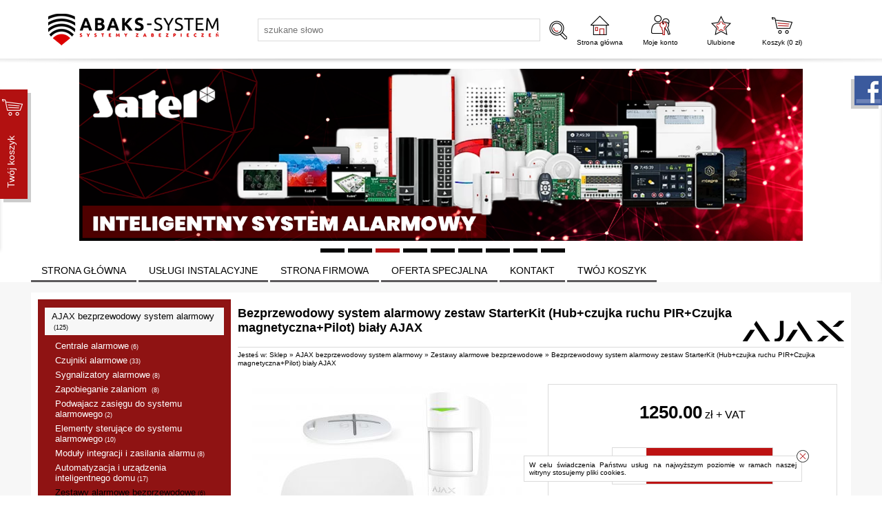

--- FILE ---
content_type: text/html; charset=utf-8
request_url: https://abaks-system.pl/4140,bezprzewodowy-system-alarmowy-zestaw-starterkit-hub-czujka-ruchu-pir-czujka-magnetyczna-pilot-bialy-ajax.html
body_size: 25069
content:
<?xml version="1.0" encoding="utf-8"?>
<!DOCTYPE html PUBLIC "-//W3C//DTD XHTML+RDFa 1.0//EN" "http://www.w3.org/MarkUp/DTD/xhtml-rdfa-1.dtd">
<html xmlns="http://www.w3.org/1999/xhtml" xml:lang="pl">

<head>
<meta name="google-site-verification" content="Gn6ZoIK3NOXDM9VFkhX3yz6n7zt7MGBHPKCol78y1KM" />
<meta http-equiv="Content-Type" content="text/html; charset=utf-8" />
<meta http-equiv="Content-Style-Type" content="text/css" />
<meta name="author" content="LabSQL www.labsql.pl - SellSmart www.sellsmart.pl" />
<meta name="description" content="Odkryj nasz bezprzewodowy system alarmowy StarterKit w kolorze białym, zawierający Hub, czujkę ruchu PIR, czujkę magnetyczną i pilot. Pełna funkcjonalność AJAX dla kompleksowego zabezpieczenia Twojego" />
<meta name="keywords" content="Bezprzewodowy system alarmowy, StarterKit, Hub AJAX, czujka ruchu PIR, biała czujka magnetyczna, pilot bezprzewodowy, kompleksowe zabezpieczenie, biały zestaw, system alarmowy AJAX" />
<meta name="classification" content="" />
<meta name="page-topic" content="kamery, zamki elektroniczne, systemy alarmowe, kamery ip, monitoring, CCTV, KD, inteligentny dom Fibaro, wideodomofony, zamki szyfrowe Lockdata, telewizja przemysłowa, system AJAX" />
<meta name="abstract" content="kamery ip lublin, p.poż, alarmy, monitoring lublin, zamki elektroniczne, wideodomofony, inteligentny dom Fibaro, system AJAX, zamki szyfrowe Lockdata, telewizja przemysłowa" />
<meta name="viewport" content="width=device-width" />
<meta name="google-site-verification" content="6B8liZjBDkymnlGY1ZMGNU0IsHMr-jg88cyEALRKDCc" />
				
<!-- Google tag (gtag.js) -->
<script async src="https://www.googletagmanager.com/gtag/js?id=G-NTYXTJ13BG"></script>
<script>
  window.dataLayer = window.dataLayer || [];
  function gtag(){dataLayer.push(arguments);}
  gtag('js', new Date());

  gtag('config', 'G-NTYXTJ13BG');
</script>





<script type="application/ld+json">
{
 "@context": "https://schema.org",
 "@type": "BreadcrumbList",
 "itemListElement":
 [
  {
   "@type": "ListItem",
   "position": 1,
   "item":
   {
    "@id": "https://abaks-system.pl/index.html",
    "name": "Home"
    }
  },
  {
   "@type": "ListItem",
  "position": 2,
  "item":
   {
     "@id": "https://abaks-system.pl/4140,bezprzewodowy-system-alarmowy-zestaw-starterkit-hub-czujka-ruchu-pir-czujka-magnetyczna-pilot-bialy-ajax.html",
     "name": "Bezprzewodowy system alarmowy StarterKit - Biały zestaw z Hub, czujkami i pilotem AJAX"
   }
  }
 ]
}
</script>








<meta name="application-name" content="abaks-system.pl systemy zabezpieczeń: alarmy, kamery IP, monitoring lublin, kontrola dostępu,systemy przeciwpożarowe, inteligentny dom Fibaro, system AJAX, zamki szyfrowe Lockdata, telewizja przemysłowa" />
<meta name="msapplication-TileColor" content="#ffffff" />
<meta name="msapplication-square70x70logo"   content="templates/images/logo_ms_70x70.png" />
<meta name="msapplication-square150x150logo" content="templates/images/logo_ms_150x150.png" />
<meta name="msapplication-wide310x150logo"   content="templates/images/logo_ms_310x150.png" />
<meta name="msapplication-square310x310logo" content="templates/images/logo_ms_310x310.png" />




<title>Bezprzewodowy system alarmowy StarterKit - Biały zestaw z Hub, czujkami i pilotem AJAX</title>

<link rel="shortcut icon" href="templates/images/favicon.ico" type="image/x-icon" />

<link rel="alternate" href="https://abaks-system.pl/4140,bezprzewodowy-system-alarmowy-zestaw-starterkit-hub-czujka-ruchu-pir-czujka-magnetyczna-pilot-bialy-ajax.html" hreflang="" />
	
	<link href="templates/style_default.css" rel="stylesheet" type="text/css" media="screen" />
<link href="templates/style_print.css" rel="stylesheet" type="text/css" media="print" />


<script type="text/javascript">
	var lang_cb_slideshowStart = "rozpocznij pokaz";
	var lang_cb_slideshowStop = "zakończ pokaz";
	var lang_cb_current = "obraz {current} z {total}";
	var lang_cb_previous = "poprzedni";
	var lang_cb_next = "nastepny";
	var lang_cb_close = "zamknij";

	var lang_validate_required = "To pole jest wymagane.";
	var lang_validate_remote = "Popraw wartość w tym polu.";
	var lang_validate_email = "Wprowadź prawidłowy adres email.";
	var lang_validate_url = "Wprowadź prawidłowy adres URL.";
	var lang_validate_date = "Wprowadz prawidłową datę.";
	var lang_validate_dateISO = "Wprowadź prawidłową datę (ISO).";
	var lang_validate_number = "To pole może zawierać wyłącznie liczby.";
	var lang_validate_digits = "To pole może zawierać wyłącznie cyfrę.";
	var lang_validate_creditcard = "Wprowadź prawidłowy numer karty kredytowej.";
	var lang_validate_equalTo = "Wartości w polach nie są zgodne.";
	var lang_validate_accept = "Wprowadź wartość z wymaganym rozszerzeniem.";
	var lang_validate_maxlength = "Wprowadź nie więcej niż {0} znaków.";
	var lang_validate_minlength = "Wprowadź conajmniej {0} znaków.";
	var lang_validate_rangelength = "Wprowadź wartość pomiędzy {0} a {1} znaków.";
	var lang_validate_range = "Wprowadź wartość pomiędzy {0} a {1}.";
	var lang_validate_max = "Wprowadź nie więcej niż {0}.";
	var lang_validate_min = "Wprowadź conajmniej {0}.";

	var lang_validate_correct_error = "Wypełnij poprawnie wymagane pola";

	var lang_Select_other_attributes = "Wybierz inne";
	var lang_Select = "Wybierz";

	var lang_basket_added = "Dodano do koszyka";
	var lang_your_basket = "Twój koszyk";
	var lang_fast_basket = "Szybkie zamówienie";
	var lang_filter = "Filtr produktów";

	var zagielMinPrice = 100;
	var LR_psp_id = "";
	var c_prefix = "sellsmart13_6666cd76f96956469e7be39d750cc7d9";

	var social_wiggets_facebook = 1;
	var social_wiggets_facebook_username = "https://www.facebook.com/abakssystem/";
	var social_wiggets_twitter = 0;
	var social_wiggets_twitter_code = "";
	var social_wiggets_twitter_height = "350";
	var social_wiggets_youtube = 0;
	var social_wiggets_youtube_username = "";
	var social_wiggets_gadugadu = 0;
	var social_wiggets_gadugadu_id = "";
	var social_wiggets_googleplus = 0;
	var social_wiggets_googleplus_code = "";
	var social_wiggets_pinterest = 0;
	var social_wiggets_pinterest_link = "";
	
	var lang_Multiselect_all = "Wszystkie";
	var lang_Multiselect_none = "Żadna";
	var lang_Multiselect_not_selected = "Wybierz";
	var lang_Multiselect_selected = "Wybrano # z #";
	var lang_hide_show_values = "Pokaż/ukryj pozostałe opcje";
	var lang_hide_show_attribs = "Pokaż/ukryj pozostałe parametry";
	
	var lang_storage_rem = "Usuń z ulubionych";
	var lang_storage_add = "Dodaj do ulubionych";
</script>

<script src="//ajax.googleapis.com/ajax/libs/jquery/2.1.4/jquery.min.js" type="text/javascript"></script>
<script type="text/javascript" src="https://ajax.googleapis.com/ajax/libs/jqueryui/1.11.4/jquery-ui.min.js"></script>
<script src="//code.jquery.com/jquery-migrate-1.1.1.min.js" type="text/javascript"></script>
<link rel="stylesheet" href="https://ajax.googleapis.com/ajax/libs/jqueryui/1.11.4/themes/smoothness/jquery-ui.css" />
<script src="scripts/jquery.ui.selectmenu.js" type="text/javascript"></script>
<script src="scripts/jquery.multiselect.min.js" type="text/javascript"></script>
<script src="scripts/colorbox/colorbox.js" type="text/javascript"></script>
<link href="scripts/colorbox/colorbox.css" rel="stylesheet" type="text/css" media="screen" />
<script src="scripts/jquery.elevateZoom.min.js" type="text/javascript"></script>
<script src="scripts/ezcookie.js" type="text/javascript"></script>
<script src="scripts/plugins.js" type="text/javascript"></script>
<script src="scripts/lib.js" type="text/javascript"></script>
<script src="scripts/validate/jquery.validate.min.js" type="text/javascript"></script>
<script src="scripts/validate/additional-methods.min.js" type="text/javascript"></script>
	<script src="plugins/slider/social_slider.js" type="text/javascript"></script>
<script src="scripts/scripts.js" type="text/javascript"></script>
<script src="scripts/chartjs2/Chart.min.js" type="text/javascript"></script>



<script type="text/javascript">
$(function(){
	/* obsługa cycle - bannery ręczne */
	$('.banners_container').each(function(){
		$(this).find('.pages a').click(function(e){
			e.preventDefault();
			$(this).closest('.banners_container').find('.pages a').removeClass('activeSlide');
			$(this).addClass('activeSlide');
			$(this).closest('.banners_container').find('li').removeClass('activeSlide');
			$(this).closest('.banners_container').find($(this).attr('href')).addClass('activeSlide');
		}).first().trigger('click');
	});
	setInterval(function(){
		$('.banners_container').each(function(){
			if( $(this).find('.pages a.activeSlide').next().length > 0 ){
				$(this).find('.pages a.activeSlide').next().trigger('click');
			} else{
				$(this).find('.pages a').first().trigger('click');
			}
		});
	}, 9000+1000);
});
</script>

<style type="text/css">
/* Selectmenu
----------------------------------*/
.ui-selectmenu { display: block; display: inline-block; position: relative; height: 2.2em; vertical-align: middle; text-decoration: none; overflow: hidden; /* zoom: 1; */ }
.ui-selectmenu-icon { position:absolute; right:6px; margin-top:-8px; top: 50%; }
.ui-selectmenu-menu { padding:0; margin:0; position:absolute; top: 0; display: none; z-index: 1005;} /* z-index: 1005 to make selectmenu work with dialog */
.ui-selectmenu-menu  ul { padding:0; margin:0; list-style:none; position: relative; overflow: auto; overflow-y: auto ; overflow-x: hidden; -webkit-overflow-scrolling: touch;} 
.ui-selectmenu-open { display: block; }
ul.ui-selectmenu-menu-popup { margin-top: -1px; }
.ui-selectmenu-menu li { padding:0; margin:0; display: block; border-top: 1px dotted transparent; border-bottom: 1px dotted transparent; border-right-width: 0 !important; border-left-width: 0 !important; }
.ui-selectmenu-menu li a,.ui-selectmenu-status { line-height: 1.4em; display: block; padding: .405em 2.1em .405em 1em; outline:none; text-decoration:none; }
.ui-selectmenu-menu li.ui-state-disabled a, .ui-state-disabled { cursor: default; }
.ui-selectmenu-menu li.ui-selectmenu-hasIcon a,
.ui-selectmenu-hasIcon .ui-selectmenu-status { padding-left: 20px; position: relative; margin-left: 5px; }
.ui-selectmenu-menu li .ui-icon, .ui-selectmenu-status .ui-icon { position: absolute; top: 1em; margin-top: -8px; left: 0; }
.ui-selectmenu-status { line-height: 1.4em; }
.ui-selectmenu-menu li span,.ui-selectmenu-status span { display:block; margin-bottom: .2em; }
.ui-selectmenu-menu li .ui-selectmenu-item-header { font-weight: bold; }
.ui-selectmenu-menu li .ui-selectmenu-item-footer { opacity: .8; }
/* for optgroups */
.ui-selectmenu-menu .ui-selectmenu-group { font-size: 1em; }
.ui-selectmenu-menu .ui-selectmenu-group .ui-selectmenu-group-label { line-height: 1.4em; display:block; padding: .6em .5em 0; font-weight: bold; }
.ui-selectmenu-menu .ui-selectmenu-group ul { margin: 0; padding: 0; }
/* IE6 workaround (dotted transparent borders) */
/* * html .ui-selectmenu-menu li { border-color: pink; filter:chroma(color=pink); width:100%; }
* html .ui-selectmenu-menu li a { position: relative } */
/* IE7 workaround (opacity disabled) */
*+html .ui-state-disabled, *+html .ui-state-disabled a { color: silver; }

/* Multiselect
----------------------------------*/
.ui-multiselect { padding:2px 0 2px 4px; text-align:left }
.ui-multiselect span.ui-icon { float:right }
.ui-multiselect-single .ui-multiselect-checkboxes input { position:absolute !important; top: auto !important; left:-9999px; }
.ui-multiselect-single .ui-multiselect-checkboxes label { padding:5px !important }

.ui-multiselect-header { margin-bottom:3px; padding:3px 0 3px 4px }
.ui-multiselect-header ul { font-size:0.9em }
.ui-multiselect-header ul li { float:left; padding:0 10px 0 0 }
.ui-multiselect-header a { text-decoration:none }
.ui-multiselect-header a:hover { text-decoration:underline }
.ui-multiselect-header span.ui-icon { float:left }
.ui-multiselect-header li.ui-multiselect-close { float:right; text-align:right; padding-right:0 }

.ui-multiselect-menu { display:none; padding:3px; position:absolute; z-index:10000; text-align: left }
.ui-multiselect-checkboxes { position:relative /* fixes bug in IE6/7 */; overflow-y:scroll }
.ui-multiselect-checkboxes label { cursor:default; display:block; border:1px solid transparent; padding:3px 1px }
.ui-multiselect-checkboxes label input { position:relative; top:1px }
.ui-multiselect-checkboxes li { clear:both; font-size:0.9em; padding-right:3px }
.ui-multiselect-checkboxes li.ui-multiselect-optgroup-label { text-align:center; font-weight:bold; border-bottom:1px solid }
.ui-multiselect-checkboxes li.ui-multiselect-optgroup-label a { display:block; padding:3px; margin:1px 0; text-decoration:none }

/* remove label borders in IE6 because IE6 does not support transparency */
* html .ui-multiselect-checkboxes label { border:none }


/* Filter
----------------------------------*/
#filter a.ui-selectmenu .ui-selectmenu-icon { margin-top: -7px; }
#filter button.ui-multiselect span { margin: 2px 0 3px; }
</style>




<link rel="prev" href=""/>
<link rel="next" href=""/>

	</head>
	<body>
		<svg height="0" width="0" xmlns="http://www.w3.org/2000/svg" style="display: none">
			<filter id="drop-shadow">
				<feGaussianBlur in="SourceAlpha" stdDeviation="5"/>
				<feOffset dx="0" dy="0" result="offsetblur"/>
				<feFlood flood-color="rgba(255,255,255,0.8)"/>
				<feComposite in2="offsetblur" operator="in"/>
				<feMerge>
					<feMergeNode/>
					<feMergeNode in="SourceGraphic"/>
				</feMerge>
			</filter>
		</svg>
		<div class="skiplink"><a href="#body" accesskey="2">Pomin nawigację</a></div>
				<div id="container">
			<header>
				<div id="head1-wrapper">
				<div id="wrapper">
				<div id="head1">
					<div id="logo">
						<a href="index.html" tabindex="1"><img src="templates/images/logo.png" alt="abaks-system.pl systemy zabezpieczeń: alarmy, kamery IP, monitoring lublin, kontrola dostępu,systemy przeciwpożarowe, inteligentny dom Fibaro, system AJAX, zamki szyfrowe Lockdata, telewizja przemysłowa" /></a>
					</div>

											<form action="wyniki-wyszukiwania,2.html" method="post" class="search-form">
							<fieldset class="search-form">
								<input type="text" name="sPhrase" value="" id="search1" class="input search_input" placeholder="szukane słowo" maxlength="100" autocomplete="off" />
								<input type="submit" value="" name="wyszukaj" class="submit" />
							</fieldset>
						</form>
					
					<span class="tablet-clear"></span>

					<div class="user-tools mobile tablet" id="mobile-menu-link-container">
						<a id="mobile-menu-link" href="#">
							Menu
						</a>
					</div>
					
					<div class="user-tools">
						<a rel="nofollow" id="start-link" href="index.html">
							Strona główna
						</a>
					</div>

																<script type="text/javascript">
							$(document).ready(function(){
								$('a#login-ico').click(function(e){
									e.preventDefault();
									$('#login-tool').toggle();
								});
//								$('#login-tool').hide();
							});
						</script>
						<div class="user-tools ico">
															<a rel="nofollow" id="login-link" class="mobile tablet" href="formularz-logowania,9.html">Moje konto</a>
								<a rel="nofollow" id="login-ico" class="desktop" href="formularz-logowania,9.html" title="Moje konto">Moje konto</a>
														<nav>
								<ul id="login-tool" style="display: none;">
																			<div id="login-register-menu" style="text-align: center;">
											<h2>Logowanie/rejestracja.</h2>
											<script type="text/javascript">
												$(document).ready(function(){
													if( $('.menu_select').length > 0 ){
														$('form.menu-form').hide();
														$('.menu_select').change(function(){
															if( $(this).is(':checked') ){
																$('form.menu-form').hide();
																$($(this).val()).show();
															}
														}).first().prop('checked', 'checked').trigger('change');
													}
												});
											</script>
																							<label><input type="radio" class="menu_select" name="menu_register" value="#menu-form-login" /> Mam konto</label>
												<label><input type="radio" class="menu_select" name="menu_register" value="#menu-form-register" /> Nie mam konta, chcę założyć</label>
																						<br/>
																							<script type="text/javascript">
													/*<![CDATA[*/
													$(document).ready(function(){
														$("form#menu-form-login").validate();
														$("form#menu-form-login #menu-login-login").rules("add", {required: true});
														$("form#menu-form-login #menu-login-password").rules("add", {required: true});
													});
													/*]]>*/
												</script>
												<form action="formularz-logowania,9.html" method="post" id="menu-form-login" class="menu-form">
													<fieldset>
														<input type="hidden" name="bRedirectOrder" value="1" />
														<table>
															<tr><th><label for="menu-login-login">Login</label>:</th><td><input id="menu-login-login" type="text" name="sLogin" value="" class="input" maxlength="30" /></td></tr>
															<tr><th><label for="menu-login-password">Hasło</label>:</th><td><input id="menu-login-password" type="password" name="sPass" value="" class="input" maxlength="30" /></td></tr>
															<tr><td colspan="2" class="buttons">
																<input type="submit" value="Zaloguj" class="submit submit-styled" id="menu-login" />
																<a href="https://www.facebook.com/dialog/oauth?client_id=&redirect_uri=https%3A%2F%2Fabaks-system.pl%2F4140%2Cbezprzewodowy-system-alarmowy-zestaw-starterkit-hub-czujka-ruchu-pir-czujka-magnetyczna-pilot-bialy-ajax.html%3FfbLogin%3D1&state=bd875fe7de2b71f4a1136ac2b49ff831&sdk=php-sdk-3.2.3&scope=email" id="fblogin2">Zaloguj przez Facebook</a>															</td></tr>
														</table>
													</fieldset>
												</form>
																																		<script type="text/javascript">
													/*<![CDATA[*/
													$(document).ready(function(){
														$("form#menu-form-register").validate();
														$("form#menu-form-register #menu-register-login").rules("add", {required: true});
														$("form#menu-form-register #menu-register-email").rules("add", {required: true, email: true});
														$("form#menu-form-register #menu-register-password").rules("add", {required: true});
														$("form#menu-form-register #menu-register-password2").rules("add", {required: true, equalTo: "#menu-register-password"});
													});
													/*]]>*/
												</script>
												<form action="rejestracja,19.html" method="post" id="menu-form-register" class="menu-form">
													<fieldset>
														<input type="hidden" name="sOption" value="save" />
														<table>
															<tr><th><label for="menu-register-login">Login</label>:</th><td><input type="text" name="sLogin" value="" class="input" id="menu-register-login" maxlength="30" /><img class="tTip info" src="templates/images/info.png"  title="Należy wpisać login dla Twojego konta. Loginem może być np. Twój adres email." alt="Należy wpisać login dla Twojego konta. Loginem może być np. Twój adres email." /></td>
															</tr><tr>
															<th><label for="menu-register-email">Email</label>:</th><td><input type="text" name="sEmail" value="" class="input" id="menu-register-email" maxlength="60" /><img class="tTip info" src="templates/images/info.png"  title="Należy wpisać adres email w formacie np: nazwa@domena.pl" alt="Należy wpisać adres email w formacie np: nazwa@domena.pl" /></td>
															</tr><tr>
															<th><label for="menu-register-password">Hasło</label>:</th><td><input type="password" name="sPass" value="" class="input" id="menu-register-password" maxlength="30" /><img class="tTip info" src="templates/images/info.png"  title="Należy wpisać hasło dla Twojego konta. Ze względu na bezpieczeństwo dobrze jest gdy hasło zawiera małe [a-z] i duże [A-Z] litery, cyfry [0-9], a nawet znaki specjalne jak np: - # @ ! ." alt="Należy wpisać hasło dla Twojego konta. Ze względu na bezpieczeństwo dobrze jest gdy hasło zawiera małe [a-z] i duże [A-Z] litery, cyfry [0-9], a nawet znaki specjalne jak np: - # @ ! ." /> <a href="#" id="menu-generate"></a></td>
															</tr><tr>
															<th><label for="menu-register-password2">Powtórz hasło</label>:</th><td><input type="password" name="sPass2" value="" class="input" id="menu-register-password2" maxlength="30" /></td>
															</tr>
															
																															<tr id="menu-rules"><td colspan="2">
																	<script type="text/javascript">
																		$(document).ready(function(){
																			$("#menu-rules-accept").rules("add", {required: true, messages: {required: "Zakceptuj warunki regulaminu oraz politykę prywatności aby kontynuować"}});
																			$("#menu-rules2-accept").rules("add", {required: true, messages: {required: "Zakceptuj warunki regulaminu oraz politykę prywatności aby kontynuować"}});
																			$('a.rule-expand').on( 'click', function( e ){
																				e.preventDefault();
																				$( this ).prev( '.short' ).toggleClass( 'long' );
																				$( this ).text( function( i, text ){
																					return text === "Rozwiń" ? "Zwiń" : "Rozwiń";
																				})
																			});
																		});
																	</script>
																	<input type="checkbox" class="checkbox" name="iRulesAccept" value="1" alt="Zakceptuj warunki regulaminu oraz politykę prywatności aby kontynuować" id="menu-rules-accept" />
																	<label class="short" for="menu-rules-accept">[OBOWIĄZKOWE] Zapoznałem się z regulaminem sklepu udostępnionym przez Sprzedawcę oraz zostałem poinformowany o prawie odstąpienia od umowy w terminie 14 dni od dnia otrzymania towaru. Konsument ponosi bezpośrednie koszty zwrotu towaru -  <a href="regulamin,502.html">Regulamin korzystania ze sklepu</a>.</label>
																	<a href="#" class="rule-expand">Rozwiń</a>
																</td></tr>
																														<tr id="menu-rules2"><td colspan="2">
																<input type="checkbox" class="checkbox" name="iRulesAccept2" value="1" alt="Zakceptuj warunki przetwarzania danych aby kontynuować" id="menu-rules2-accept" />
																<label class="short" for="menu-rules2-accept">[OBOWIĄZKOWE] Podając swoje dane osobowe wyrażam zgodę na przetwarzanie moich danych przez Administratora danych osobowych, którym jest ABAKS-SYSTEM Andrzej Bąk Sp. j., Droga Męczenników Majdanka 57, 20-325 Lublin, NIP: 946-157-66-13, REGON 430722559, informuje, że podane przez Panią/Pana dane osobowe będą wykorzystywane jedynie w celu kontaktu. Podanie danych jest dobrowolne, ale niezbędne w celu rejestracji Konta w Sklepie internetowym, dane osobowe nie będą przekazywane podmiotom trzecim bez uzyskania Pani/Pana odrębnej zgody. Ma Pani/Pan prawo w każdym czasie do przenoszenia danych, dostępu do treści danych osobowych oraz możliwość ich poprawiania, wniesienia sprzeciwu co do przetwarzania danych a także ma Pani/Pan prawo do wniesienia skargi dot. przetwarzania danych osobowych do Prezesa Urzędu Ochrony Danych Osobowych.</label>
																<a href="#" class="rule-expand">Rozwiń</a>
															</td></tr>

															<tr id="menu-newsletter"><td colspan="2">
																<input type="checkbox" class="checkbox" name="iNewsletterAccept" value="1" id="menu-newsletter-accept" />
																<label class="short" for="menu-newsletter-accept">[NEWSLETTER] Wyrażam zgodę na otrzymywanie drogą mailową informacji handlowych, marketingowych, reklamowych (newsletter) od Administratora danych osobowych, którym jest ABAKS-SYSTEM Andrzej Bąk Sp. j., Droga Męczenników Majdanka 57, 20-325 Lublin, NIP: 946-157-66-13, REGON 430722559, informuje, że podane przez Panią/Pana dane osobowe będą wykorzystywane jedynie w celu kontaktu. Podanie danych jest dobrowolne, ale niezbędne w celu skontaktowania się z Panią/Panem, dane osobowe nie będą przekazywane podmiotom trzecim bez uzyskania Pani/Pana odrębnej zgody. Ma Pani/Pan prawo w każdym czasie do przenoszenia danych, dostępu do treści danych osobowych oraz możliwość ich poprawiania, wniesienia sprzeciwu co do przetwarzania danych a także ma Pani/Pan prawo do wniesienia skargi dot. przetwarzania danych osobowych do Prezesa Urzędu Ochrony Danych Osobowych.</label>
																<a href="#" class="rule-expand">Rozwiń</a>
															</td></tr>
															<tr>
																<td colspan="2" class="buttons">
																	<input type="submit" value="Rejestracja" name="sRegister" class="submit submit-styled reCaptcha" id="menu-register" />
																</td>
															</tr>
														</table>
													</fieldset>
												</form>
																					</div>
																	</ul>
							</nav>
						</div>
					
											<div class="user-tools">
							<a id="storage-ico" href="schowek-produktow,32.html" rel="nofollow" title="Ulubione">Ulubione <span class="ico_info update_storage_products_count" value="0">0</span></a>
						</div>
					
											<div class="user-tools">
							<a id="basket-ico" href="twoj-koszyk,4.html" rel="nofollow" title="Koszyk">
								Koszyk (<span class="update_basket_products_summary">0</span>&nbsp;zł) <span class="ico_info update_basket_products_count" value="0">0</span>
							</a>
						</div>
					
					<div class="clear"></div>
				</div><!--#head1-->
				</div><!--wrapper for Paweł bo chciał 100% tła białego-->
				</div><!--#head1-wrapper-->
				<nav class="mobile tablet hide" id="mobile-menu">
					<ul>
													<li>
								
									<hr/>
									<ul class="menu">

<li id="menumobile_72" class="  "><a href="index.html" >STRONA GŁÓWNA</a> </li>
<li id="menumobile_46" class="  "><a href="uslugi-instalacyjne,46.html" >USŁUGI INSTALACYJNE</a> </li>
<li id="menumobile_501" class="  "><a href="strona-firmowa,501.html" >STRONA FIRMOWA</a> </li>
<li id="menumobile_575" class="  "><a href="oferta-specjalna,575.html" >OFERTA SPECJALNA</a> </li>
<li id="menumobile_16" class="  "><a href="kontakt,16.html" >KONTAKT</a> </li>
<li id="menumobile_4" class="last  "><a href="twoj-koszyk,4.html" >TWÓJ KOSZYK</a> </li>

</ul>
															</li>
													<li>
								
									<hr/>
									<ul class="menu">

<li id="menumobile_565" class=" parent haschildren"><a href="ajax-bezprzewodowy-system-alarmowy,565.html" class="parent">AJAX bezprzewodowy system alarmowy </a> <a href="#" class="more"></a>	<ul class="submenu sub1">
	<li id="menumobile_608" class="  "><a href="centrale-alarmowe,608.html" >Centrale alarmowe</a> </li>
<li id="menumobile_620" class="  "><a href="czujniki-alarmowe,620.html" >Czujniki alarmowe</a> </li>
<li id="menumobile_619" class="  "><a href="sygnalizatory-alarmowe,619.html" >Sygnalizatory alarmowe</a> </li>
<li id="menumobile_661" class="  "><a href="zapobieganie-zalaniom,661.html" >Zapobieganie zalaniom </a> </li>
<li id="menumobile_618" class="  "><a href="podwajacz-zasiegu-do-systemu-alarmowego,618.html" >Podwajacz zasięgu do systemu alarmowego</a> </li>
<li id="menumobile_623" class="  "><a href="elementy-sterujace-do-systemu-alarmowego,623.html" >Elementy sterujące do systemu alarmowego</a> </li>
<li id="menumobile_622" class="  "><a href="moduly-integracji-i-zasilania-alarmu,622.html" >Moduły integracji i zasilania alarmu</a> </li>
<li id="menumobile_621" class="  haschildren"><a href="automatyzacja-i-urzadzenia-inteligentnego-domu,621.html" >Automatyzacja i urządzenia inteligentnego domu</a> <a href="#" class="more"></a>	<ul class="submenu sub2">
	<li id="menumobile_750" class="  "><a href="czujniki-jakosci-powietrza,750.html" >Czujniki jakości powietrza</a> </li>
<li id="menumobile_745" class="  "><a href="gniazdka-elektryczne,745.html" >Gniazdka elektryczne</a> </li>
<li id="menumobile_746" class="  "><a href="inteligentne-gniazdka,746.html" >Inteligentne gniazdka</a> </li>
<li id="menumobile_747" class="  "><a href="przekazniki,747.html" >Przekaźniki</a> </li>
<li id="menumobile_744" class="last  "><a href="przelaczniki-swiatla,744.html" >Przełączniki światła</a> </li>

	</ul>
</li>
<li id="menumobile_624" class="last selected "><a href="zestawy-alarmowe-bezprzewodowe,624.html" class="selected">Zestawy alarmowe bezprzewodowe</a> </li>

	</ul>
</li>
<li id="menumobile_737" class="  haschildren"><a href="ajax-monitoring-wideo,737.html" >AJAX monitoring wideo</a> <a href="#" class="more"></a>	<ul class="submenu sub1">
	<li id="menumobile_738" class="  "><a href="kamery,738.html" >Kamery</a> </li>
<li id="menumobile_741" class="  "><a href="rejestratory-nvr,741.html" >Rejestratory NVR</a> </li>
<li id="menumobile_740" class="  "><a href="dzwonki-do-drzwi,740.html" >Dzwonki do drzwi</a> </li>
<li id="menumobile_739" class="  "><a href="akcesoria,739.html" >Akcesoria</a> </li>
<li id="menumobile_742" class="last  "><a href="moduly-zasilajace,742.html" >Moduły zasilające</a> </li>

	</ul>
</li>
<li id="menumobile_595" class="  haschildren"><a href="aritech-utc-,595.html" >Aritech (UTC)</a> <a href="#" class="more"></a>	<ul class="submenu sub1">
	<li id="menumobile_601" class="  "><a href="aritech-advanced,601.html" >Aritech Advanced</a> </li>
<li id="menumobile_602" class="  "><a href="aritech-detekcja,602.html" >Aritech Detekcja</a> </li>
<li id="menumobile_604" class="  "><a href="aritech-flex-zone,604.html" >Aritech Flex Zone</a> </li>
<li id="menumobile_603" class="last  "><a href="aritech-sygnalizatory,603.html" >Aritech Sygnalizatory</a> </li>

	</ul>
</li>
<li id="menumobile_498" class="  haschildren"><a href="fibaro-inteligentny-budynek,498.html" >Fibaro - Inteligentny budynek</a> <a href="#" class="more"></a>	<ul class="submenu sub1">
	<li id="menumobile_629" class="  "><a href="centrale,629.html" >Centrale</a> </li>
<li id="menumobile_625" class="  "><a href="oswietlenie,625.html" >Oświetlenie</a> </li>
<li id="menumobile_627" class="  "><a href="ogrzewanie,627.html" >Ogrzewanie</a> </li>
<li id="menumobile_626" class="  "><a href="bramy-i-rolety,626.html" >Bramy i rolety</a> </li>
<li id="menumobile_628" class="  "><a href="bezpieczenstwo,628.html" >Bezpieczeństwo</a> </li>
<li id="menumobile_630" class="  "><a href="sterowanie,630.html" >Sterowanie</a> </li>
<li id="menumobile_639" class="last  "><a href="pakiety,639.html" >Pakiety</a> </li>

	</ul>
</li>
<li id="menumobile_727" class="  haschildren"><a href="systemy-monitoringu,727.html" >Systemy monitoringu</a> <a href="#" class="more"></a>	<ul class="submenu sub1">
	<li id="menumobile_631" class="  haschildren"><a href="monitoring-analogowy-hd,631.html" >Monitoring Analogowy HD</a> <a href="#" class="more"></a>	<ul class="submenu sub2">
	<li id="menumobile_539" class="  "><a href="kamery-turbohd,539.html" >Kamery TurboHD</a> </li>
<li id="menumobile_461" class="  "><a href="kamery-hd-cvi,461.html" >Kamery HD-CVI</a> </li>
<li id="menumobile_540" class="  "><a href="rejestratory-turbo-hd,540.html" >Rejestratory Turbo HD</a> </li>
<li id="menumobile_640" class="last  "><a href="rejestratory-hd-cvi,640.html" >Rejestratory HD-CVI</a> </li>

	</ul>
</li>
<li id="menumobile_634" class="  haschildren"><a href="monitoring-ip,634.html" >Monitoring IP</a> <a href="#" class="more"></a>	<ul class="submenu sub2">
	<li id="menumobile_525" class="  "><a href="kamery-ip,525.html" >Kamery IP</a> </li>
<li id="menumobile_577" class="  "><a href="kamery-termowizyjne,577.html" >Kamery termowizyjne</a> </li>
<li id="menumobile_637" class="  "><a href="kamery-do-liczenia-osob,637.html" >Kamery do liczenia osób</a> </li>
<li id="menumobile_638" class="  "><a href="kamery-live-streaming,638.html" >Kamery Live Streaming</a> </li>
<li id="menumobile_430" class="last  "><a href="rejestratory-ip,430.html" >Rejestratory IP</a> </li>

	</ul>
</li>
<li id="menumobile_722" class="  "><a href="kamery-imou,722.html" >Kamery IMOU</a> </li>
<li id="menumobile_645" class="  "><a href="kamery-tunelowe,645.html" >Kamery tunelowe</a> </li>
<li id="menumobile_505" class="  "><a href="dyski-twarde,505.html" >Dyski twarde</a> </li>
<li id="menumobile_483" class="last  haschildren"><a href="akcesoria-cctv,483.html" >Akcesoria CCTV</a> <a href="#" class="more"></a>	<ul class="submenu sub2">
	<li id="menumobile_423" class="  "><a href="klawiatury-sterowniki,423.html" >Klawiatury, sterowniki</a> </li>
<li id="menumobile_439" class="  "><a href="monitory,439.html" >Monitory</a> </li>
<li id="menumobile_531" class="  "><a href="obudowy-do-rejestratorow-cctv,531.html" >Obudowy do rejestratorów CCTV</a> </li>
<li id="menumobile_503" class="  "><a href="obudowy,503.html" >Obudowy</a> </li>
<li id="menumobile_429" class="  "><a href="produkty-sieciowe,429.html" >Produkty sieciowe</a> </li>
<li id="menumobile_510" class="  "><a href="transmisja-po-skretce,510.html" >Transmisja po skrętce</a> </li>
<li id="menumobile_504" class="  "><a href="uchwyty-wysiegniki,504.html" >Uchwyty, wysięgniki</a> </li>
<li id="menumobile_726" class="  "><a href="puszki-montazowe,726.html" >Puszki montażowe </a> </li>
<li id="menumobile_508" class="last  "><a href="zasilacze,508.html" >Zasilacze</a> </li>

	</ul>
</li>

	</ul>
</li>
<li id="menumobile_368" class="  haschildren"><a href="systemy-alarmowe,368.html" >Systemy alarmowe</a> <a href="#" class="more"></a>	<ul class="submenu sub1">
	<li id="menumobile_687" class="  haschildren"><a href="integra,687.html" >INTEGRA</a> <a href="#" class="more"></a>	<ul class="submenu sub2">
	<li id="menumobile_692" class="  "><a href="moduly-komunikacyjne,692.html" >Moduły komunikacyjne</a> </li>
<li id="menumobile_691" class="  "><a href="moduly-rozbudowy-wejsc-i-wyjsc,691.html" >Moduły rozbudowy wejść i wyjść</a> </li>
<li id="menumobile_690" class="  "><a href="obsluga-i-nadzor-systemu,690.html" >Obsługa i nadzór systemu</a> </li>
<li id="menumobile_688" class="last  "><a href="plyty-glowne,688.html" >Płyty główne</a> </li>

	</ul>
</li>
<li id="menumobile_693" class="  haschildren"><a href="perfecta,693.html" >PERFECTA</a> <a href="#" class="more"></a>	<ul class="submenu sub2">
	<li id="menumobile_689" class="  "><a href="plyty-glowne,689.html" >Płyty główne</a> </li>
<li id="menumobile_695" class="  "><a href="obsluga-i-nadzor-systemu,695.html" >Obsługa i nadzór systemu</a> </li>
<li id="menumobile_696" class="last  "><a href="moduly-rozbudowy-wejsc-i-wyjsc,696.html" >Moduły rozbudowy wejść i wyjść</a> </li>

	</ul>
</li>
<li id="menumobile_707" class="  haschildren"><a href="versa,707.html" >VERSA</a> <a href="#" class="more"></a>	<ul class="submenu sub2">
	<li id="menumobile_708" class="  "><a href="plyty-glowne,708.html" >Płyty główne</a> </li>
<li id="menumobile_709" class="  "><a href="obsluga-i-nadzor-systemu,709.html" >Obsługa i nadzór systemu</a> </li>
<li id="menumobile_710" class="  "><a href="moduly-rozbudowy-wejsc-i-wyjsc,710.html" >Moduły rozbudowy wejść i wyjść</a> </li>
<li id="menumobile_711" class="last  "><a href="moduly-komunikacyjne,711.html" >Moduły komunikacyjne</a> </li>

	</ul>
</li>
<li id="menumobile_371" class="  haschildren"><a href="czujki,371.html" >Czujki</a> <a href="#" class="more"></a>	<ul class="submenu sub2">
	<li id="menumobile_343" class="  "><a href="bariery-podczerwieni,343.html" >Bariery podczerwieni</a> </li>
<li id="menumobile_389" class="  "><a href="czujki-dymu,389.html" >Czujki dymu</a> </li>
<li id="menumobile_382" class="  "><a href="czujki-gazu,382.html" >Czujki gazu</a> </li>
<li id="menumobile_391" class="  "><a href="czujki-magnetyczne,391.html" >Czujki magnetyczne</a> </li>
<li id="menumobile_383" class="  "><a href="czujki-ruchu-dualne,383.html" >Czujki ruchu dualne</a> </li>
<li id="menumobile_384" class="  "><a href="czujki-ruchu-pir,384.html" >Czujki ruchu PIR</a> </li>
<li id="menumobile_385" class="  "><a href="czujki-wibracyjne,385.html" >Czujki wibracyjne</a> </li>
<li id="menumobile_386" class="  "><a href="czujki-zalania,386.html" >Czujki zalania</a> </li>
<li id="menumobile_387" class="  "><a href="czujki-zbicia-szyby,387.html" >Czujki zbicia szyby</a> </li>
<li id="menumobile_388" class="last  "><a href="czujki-zewnetrzne,388.html" >Czujki zewnętrzne</a> </li>

	</ul>
</li>
<li id="menumobile_378" class="  haschildren"><a href="sygnalizatory-przewodowe,378.html" >Sygnalizatory przewodowe</a> <a href="#" class="more"></a>	<ul class="submenu sub2">
	<li id="menumobile_393" class="  "><a href="sygnalizatory-wewnetrzne,393.html" >Sygnalizatory wewnętrzne</a> </li>
<li id="menumobile_394" class="last  "><a href="sygnalizatory-zewnetrzne,394.html" >Sygnalizatory zewnętrzne</a> </li>

	</ul>
</li>
<li id="menumobile_694" class="  haschildren"><a href="sterowniki-radiowe,694.html" >Sterowniki radiowe</a> <a href="#" class="more"></a>	<ul class="submenu sub2">
	<li id="menumobile_698" class="  "><a href="piloty,698.html" >Piloty</a> </li>
<li id="menumobile_697" class="last  "><a href="zestawy,697.html" >Zestawy</a> </li>

	</ul>
</li>
<li id="menumobile_367" class="  haschildren"><a href="obudowy,367.html" >Obudowy</a> <a href="#" class="more"></a>	<ul class="submenu sub2">
	<li id="menumobile_703" class="  "><a href="metalowe,703.html" >Metalowe </a> </li>
<li id="menumobile_702" class="  "><a href="metalowe-z-transformatorem,702.html" >Metalowe z transformatorem</a> </li>
<li id="menumobile_704" class="last  "><a href="plastikowe,704.html" >Plastikowe</a> </li>

	</ul>
</li>
<li id="menumobile_380" class="  haschildren"><a href="zasilanie,380.html" >Zasilanie</a> <a href="#" class="more"></a>	<ul class="submenu sub2">
	<li id="menumobile_706" class="  "><a href="moduly-zabezpieczajace,706.html" >Moduły zabezpieczające</a> </li>
<li id="menumobile_705" class="last  "><a href="zasilacze-buforowe,705.html" >Zasilacze buforowe</a> </li>

	</ul>
</li>
<li id="menumobile_369" class="  "><a href="akcesoria,369.html" >Akcesoria</a> </li>
<li id="menumobile_480" class="  haschildren"><a href="komunikacja-i-powiadamianie,480.html" >Komunikacja i powiadamianie</a> <a href="#" class="more"></a>	<ul class="submenu sub2">
	<li id="menumobile_685" class="  "><a href="komunikacja-tcp-ip,685.html" >Komunikacja TCP/IP</a> </li>
<li id="menumobile_375" class="  "><a href="moduly-gsm-gprs,375.html" >Moduły GSM/GPRS</a> </li>
<li id="menumobile_686" class="last  "><a href="moduly-gsm-lte,686.html" >Moduły GSM/LTE</a> </li>

	</ul>
</li>
<li id="menumobile_381" class="last  "><a href="zestawy-alarmowe,381.html" >Zestawy alarmowe</a> </li>

	</ul>
</li>
<li id="menumobile_349" class="  haschildren"><a href="systemy-kontroli-dostepu,349.html" >Systemy kontroli dostępu</a> <a href="#" class="more"></a>	<ul class="submenu sub1">
	<li id="menumobile_651" class="  haschildren"><a href="system-kontroli-dostepu-racs-4-roger,651.html" >System kontroli dostępu RACS 4 ROGER</a> <a href="#" class="more"></a>	<ul class="submenu sub2">
	<li id="menumobile_358" class="  "><a href="kontrolery-dostepu,358.html" >Kontrolery dostępu</a> </li>
<li id="menumobile_355" class="last  "><a href="czytniki-zblizeniowe,355.html" >Czytniki zbliżeniowe</a> </li>

	</ul>
</li>
<li id="menumobile_566" class="  haschildren"><a href="system-kontroli-dostepu-racs-5-roger,566.html" >System kontroli dostępu RACS 5 ROGER</a> <a href="#" class="more"></a>	<ul class="submenu sub2">
	<li id="menumobile_569" class="  "><a href="oprogramowanie,569.html" >Oprogramowanie</a> </li>
<li id="menumobile_570" class="  "><a href="kontrolery-dostepu,570.html" >Kontrolery dostepu</a> </li>
<li id="menumobile_573" class="  "><a href="czytniki-em-125-khz,573.html" >Czytniki EM 125 kHz</a> </li>
<li id="menumobile_572" class="  "><a href="czytniki-mifare,572.html" >Czytniki Mifare</a> </li>
<li id="menumobile_574" class="  "><a href="pozostale-czytniki,574.html" >Pozostałe czytniki</a> </li>
<li id="menumobile_657" class="  "><a href="zestawy,657.html" >Zestawy</a> </li>
<li id="menumobile_676" class="  "><a href="ekspandery,676.html" >Ekspandery </a> </li>
<li id="menumobile_680" class="  "><a href="karty-i-breloki-zblizeniowe,680.html" >Karty i breloki zbliżeniowe </a> </li>
<li id="menumobile_679" class="  "><a href="obudowy,679.html" >Obudowy</a> </li>
<li id="menumobile_677" class="last  "><a href="zasilacze,677.html" >Zasilacze</a> </li>

	</ul>
</li>
<li id="menumobile_487" class="  "><a href="moduly,487.html" >Moduły</a> </li>
<li id="menumobile_351" class="  "><a href="czytniki-linii-papilarnych,351.html" >Czytniki linii papilarnych</a> </li>
<li id="menumobile_361" class="  "><a href="rejestracja-czasu-pracy,361.html" >Rejestracja czasu pracy</a> </li>
<li id="menumobile_360" class="  "><a href="kontrola-wartownikow,360.html" >Kontrola wartowników</a> </li>
<li id="menumobile_354" class="last  haschildren"><a href="akcesoria,354.html" >Akcesoria</a> <a href="#" class="more"></a>	<ul class="submenu sub2">
	<li id="menumobile_489" class="  "><a href="breloki,489.html" >Breloki</a> </li>
<li id="menumobile_488" class="  "><a href="karty,488.html" >Karty</a> </li>
<li id="menumobile_658" class="  "><a href="obudowy,658.html" >Obudowy</a> </li>
<li id="menumobile_659" class="  "><a href="zasilanie,659.html" >Zasilanie</a> </li>
<li id="menumobile_529" class="last  "><a href="przyciski-wyjscia,529.html" >Przyciski wyjścia</a> </li>

	</ul>
</li>

	</ul>
</li>
<li id="menumobile_327" class="  haschildren"><a href="systemy-wideodomofonowe,327.html" >Systemy wideodomofonowe</a> <a href="#" class="more"></a>	<ul class="submenu sub1">
	<li id="menumobile_582" class="  haschildren"><a href="wideodomofony-ip,582.html" >Wideodomofony IP</a> <a href="#" class="more"></a>	<ul class="submenu sub2">
	<li id="menumobile_681" class="  "><a href="moduly,681.html" >Moduły </a> </li>
<li id="menumobile_665" class="  "><a href="stacje-bramowe-ip,665.html" >Stacje bramowe IP</a> </li>
<li id="menumobile_664" class="  "><a href="monitory-do-wideomofonow-ip,664.html" >Monitory do wideomofonów IP</a> </li>
<li id="menumobile_670" class="  "><a href="zestawy-wideodomofonow-ip,670.html" >Zestawy wideodomofonów IP</a> </li>
<li id="menumobile_671" class="last  "><a href="akcesoria,671.html" >Akcesoria</a> </li>

	</ul>
</li>
<li id="menumobile_662" class="last  haschildren"><a href="wideodomofony-przewodowe,662.html" >Wideodomofony przewodowe</a> <a href="#" class="more"></a>	<ul class="submenu sub2">
	<li id="menumobile_673" class="  "><a href="stacje-bramowe,673.html" >Stacje bramowe </a> </li>
<li id="menumobile_672" class="  "><a href="monitory-do-wideodomofonow,672.html" >Monitory do wideodomofonów</a> </li>
<li id="menumobile_674" class="  "><a href="zestawy-wideomofonow,674.html" >Zestawy wideomofonów  </a> </li>
<li id="menumobile_675" class="last  "><a href="akcesoria,675.html" >Akcesoria</a> </li>

	</ul>
</li>

	</ul>
</li>
<li id="menumobile_402" class="  haschildren"><a href="systemy-sygnalizacji-pozaru,402.html" >Systemy sygnalizacji pożaru</a> <a href="#" class="more"></a>	<ul class="submenu sub1">
	<li id="menumobile_404" class="  "><a href="centrale,404.html" >Centrale</a> </li>
<li id="menumobile_406" class="  "><a href="moduly-adresowalne,406.html" >Moduły adresowalne</a> </li>
<li id="menumobile_405" class="  "><a href="czujki-pozarowe,405.html" >Czujki pożarowe</a> </li>
<li id="menumobile_408" class="  "><a href="sygnalizatory,408.html" >Sygnalizatory</a> </li>
<li id="menumobile_407" class="  "><a href="reczne-ostrzegacze-pozarowe,407.html" >Ręczne ostrzegacze pożarowe</a> </li>
<li id="menumobile_403" class="last  "><a href="akcesoria,403.html" >Akcesoria</a> </li>

	</ul>
</li>
<li id="menumobile_716" class="  haschildren"><a href="urzadzenia-sieciowe,716.html" >Urządzenia sieciowe</a> <a href="#" class="more"></a>	<ul class="submenu sub1">
	<li id="menumobile_718" class="  "><a href="szafy-rack,718.html" >Szafy RACK</a> </li>
<li id="menumobile_730" class="  "><a href="access-pointy,730.html" >Access pointy </a> </li>
<li id="menumobile_728" class="  "><a href="router-y,728.html" >Router'y</a> </li>
<li id="menumobile_721" class="last  "><a href="switch-e,721.html" >Switch'e</a> </li>

	</ul>
</li>
<li id="menumobile_516" class="  haschildren"><a href="domowe-czujniki-gazu-i-dymu,516.html" >Domowe czujniki gazu i dymu</a> <a href="#" class="more"></a>	<ul class="submenu sub1">
	<li id="menumobile_519" class="  "><a href="czujki-czadu,519.html" >Czujki czadu</a> </li>
<li id="menumobile_518" class="  "><a href="czujki-dymu,518.html" >Czujki dymu</a> </li>
<li id="menumobile_606" class="  "><a href="czujki-gazu-propan-butan-lpg-,606.html" >Czujki gazu propan-butan (LPG)</a> </li>
<li id="menumobile_517" class="last  "><a href="czujki-gazu-ziemnego-metan-,517.html" >Czujki gazu ziemnego (Metan)</a> </li>

	</ul>
</li>
<li id="menumobile_725" class="  haschildren"><a href="zamki-elektroniczne,725.html" >Zamki elektroniczne</a> <a href="#" class="more"></a>	<ul class="submenu sub1">
	<li id="menumobile_753" class="  "><a href="tedee-gerda,753.html" >Tedee Gerda</a> </li>
<li id="menumobile_752" class="  "><a href="roger,752.html" >Roger</a> </li>
<li id="menumobile_751" class="last  "><a href="lob,751.html" >LOB</a> </li>

	</ul>
</li>
<li id="menumobile_537" class="  haschildren"><a href="rozwiazania-hotelowe,537.html" >Rozwiązania hotelowe</a> <a href="#" class="more"></a>	<ul class="submenu sub1">
	<li id="menumobile_538" class="  "><a href="automatyka-hotelowa-roger,538.html" >Automatyka hotelowa Roger</a> </li>
<li id="menumobile_535" class="last  "><a href="zamki-hotelowe,535.html" >Zamki hotelowe</a> </li>

	</ul>
</li>
<li id="menumobile_733" class="  haschildren"><a href="zwory-i-elektrozaczepy,733.html" >Zwory i elektrozaczepy</a> <a href="#" class="more"></a>	<ul class="submenu sub1">
	<li id="menumobile_366" class="  "><a href="zwory,366.html" >Zwory</a> </li>
<li id="menumobile_731" class="  "><a href="elektrozaczepy,731.html" >Elektrozaczepy</a> </li>
<li id="menumobile_736" class="last  "><a href="elektrozaczepy-przeciwpozarowe,736.html" >Elektrozaczepy przeciwpożarowe</a> </li>

	</ul>
</li>
<li id="menumobile_342" class="last  haschildren"><a href="zasilacze-i-akumulatory,342.html" >Zasilacze i Akumulatory</a> <a href="#" class="more"></a>	<ul class="submenu sub1">
	<li id="menumobile_748" class="  "><a href="zasilacze-awaryjne,748.html" >Zasilacze awaryjne</a> </li>
<li id="menumobile_749" class="last  "><a href="akumulatory,749.html" >Akumulatory</a> </li>

	</ul>
</li>

</ul>
															</li>
													<li>
								
									<hr/>
									<ul class="menu">

<li id="menumobile_74" class="  "><a href="najpopularniejsze-produkty,74.html" >Najpopularniejsze produkty</a> </li>
<li id="menumobile_33" class="  "><a href="platnosci-internetowe,33.html" >Płatności internetowe</a> </li>
<li id="menumobile_513" class="  "><a href="cenniki,513.html" >CENNIKI</a> </li>
<li id="menumobile_57" class="  "><a href="nowosci-w-sklepie,57.html" >Nowości w sklepie</a> </li>
<li id="menumobile_73" class="  "><a href="ostatnio-ogladane-produkty,73.html" >Ostatnio oglądane produkty</a> </li>
<li id="menumobile_11" class="  "><a href="o-nas,11.html" >O Nas</a> </li>
<li id="menumobile_70" class="  "><a href="przecenione-produkty,70.html" >Przecenione produkty</a> </li>
<li id="menumobile_502" class="  "><a href="regulamin,502.html" >Regulamin</a> </li>
<li id="menumobile_500" class="  "><a href="mapa-sklepu,500.html" >Mapa sklepu</a> </li>
<li id="menumobile_526" class="last  "><a href="polityka-prywatnosci-i-plikow-cookies,526.html" >Polityka prywatności i plików cookies</a> </li>

</ul>
															</li>
											</ul>
				</nav>
																																																										<div class="banners_container" style="width: 1050px; max-width: 100%;">
		<ul id="banners0" style="padding-bottom: 23.809523809524%; max-width: 1050px; max-height: 250px;">
							<li id="banner61" >
																<a href="61,banners.html" target="_self">
										<img src="upload/ajax.png" alt="http://abaks-system.pl/ajax-system-alarmowy-bezprzewodowy,565.html" style="width:100%; max-width: 1050px; max-height: 250px;" />
											</a>
									</li>
							<li id="banner68" >
																<a href="68,banners.html" target="_self">
										<img src="upload/czytniki_zblizeniowe_roger.png" alt="https://abaks-system.pl/czytniki-mifare,572.html" style="width:100%; max-width: 1050px; max-height: 250px;" />
											</a>
									</li>
							<li id="banner69" >
																<a href="69,banners.html" target="_self">
										<img src="upload/satel[1].png" alt="https://abaks-system.pl/systemy-alarmowe,368.html?&aFilterAttributes[0][111]=1" style="width:100%; max-width: 1050px; max-height: 250px;" />
											</a>
									</li>
							<li id="banner63" >
																<a href="63,banners.html" target="_self">
										<img src="upload/dahua.png" alt="https://abaks-system.pl/monitoring-ip,634.html" style="width:100%; max-width: 1050px; max-height: 250px;" />
											</a>
									</li>
							<li id="banner64" >
																<a href="64,banners.html" target="_self">
										<img src="upload/vidos.png" alt="https://abaks-system.pl/wideodomofony-ip,582.html" style="width:100%; max-width: 1050px; max-height: 250px;" />
											</a>
									</li>
							<li id="banner71" >
																<a href="71,banners.html" target="_self">
										<img src="upload/kontrola_dostepu.png" alt="https://abaks-system.pl/kontrola-dostepu,349.html" style="width:100%; max-width: 1050px; max-height: 250px;" />
											</a>
									</li>
							<li id="banner66" >
																<a href="66,banners.html" target="_self">
										<img src="upload/kamery_ip_hikvision.png" alt="https://abaks-system.pl/kamery-ip,525.html" style="width:100%; max-width: 1050px; max-height: 250px;" />
											</a>
									</li>
							<li id="banner72" >
																<a href="72,banners.html" target="_self">
										<img src="upload/imou[2].png" alt="https://abaks-system.pl/kamery-imou,722.html" style="width:100%; max-width: 1050px; max-height: 250px;" />
											</a>
									</li>
							<li id="banner70" >
																<a href="70,banners.html" target="_self">
										<img src="upload/kidde.png" alt="https://abaks-system.pl/czujki-czadu,519.html" style="width:100%; max-width: 1050px; max-height: 250px;" />
											</a>
									</li>
					</ul>
		<div class="pages" id="banners0-pages"><a href="#banner61"></a><a href="#banner68"></a><a href="#banner69"></a><a href="#banner63"></a><a href="#banner64"></a><a href="#banner71"></a><a href="#banner66"></a><a href="#banner72"></a><a href="#banner70"></a></div>	</div>

								<nav id="menu3_nav" class="desktop">
					<ul id="menu3"><li id="menu3_72" class=" "><a href="index.html" >STRONA GŁÓWNA</a></li><li id="menu3_46" class=" "><a href="uslugi-instalacyjne,46.html" >USŁUGI INSTALACYJNE</a></li><li id="menu3_501" class=" "><a href="strona-firmowa,501.html" >STRONA FIRMOWA</a></li><li id="menu3_575" class=" "><a href="oferta-specjalna,575.html" >OFERTA SPECJALNA</a></li><li id="menu3_16" class=" "><a href="kontakt,16.html" >KONTAKT</a></li><li id="menu3_4" class="last "><a href="twoj-koszyk,4.html" >TWÓJ KOSZYK</a></li></ul>
				</nav>
			</header><!--#header-->

			
			<div id="main_container">
				<div id="main" >
											<div id="column" class="desktop tablet">
							<ul id="menu4">
	
						<li id="menu4_565" class=" parent "><a href="ajax-bezprzewodowy-system-alarmowy,565.html" >AJAX bezprzewodowy system alarmowy <span class="products-count">&nbsp;(125)</span></a>
									<ul class="sub1">
											<li id="menu4_608" ><a href="centrale-alarmowe,608.html" >Centrale alarmowe<span class="products-count">&nbsp;(6)</span></a>
							</li>
					<li id="menu4_620" ><a href="czujniki-alarmowe,620.html" >Czujniki alarmowe<span class="products-count">&nbsp;(33)</span></a>
							</li>
					<li id="menu4_619" ><a href="sygnalizatory-alarmowe,619.html" >Sygnalizatory alarmowe<span class="products-count">&nbsp;(8)</span></a>
							</li>
					<li id="menu4_661" ><a href="zapobieganie-zalaniom,661.html" >Zapobieganie zalaniom <span class="products-count">&nbsp;(8)</span></a>
							</li>
					<li id="menu4_618" ><a href="podwajacz-zasiegu-do-systemu-alarmowego,618.html" >Podwajacz zasięgu do systemu alarmowego<span class="products-count">&nbsp;(2)</span></a>
							</li>
					<li id="menu4_623" ><a href="elementy-sterujace-do-systemu-alarmowego,623.html" >Elementy sterujące do systemu alarmowego<span class="products-count">&nbsp;(10)</span></a>
							</li>
					<li id="menu4_622" ><a href="moduly-integracji-i-zasilania-alarmu,622.html" >Moduły integracji i zasilania alarmu<span class="products-count">&nbsp;(8)</span></a>
							</li>
					<li id="menu4_621" ><a href="automatyzacja-i-urzadzenia-inteligentnego-domu,621.html" >Automatyzacja i urządzenia inteligentnego domu<span class="products-count">&nbsp;(17)</span></a>
							</li>
					<li id="menu4_624" ><a href="zestawy-alarmowe-bezprzewodowe,624.html" class="selected">Zestawy alarmowe bezprzewodowe<span class="products-count">&nbsp;(6)</span></a>
							</li>
			
					</ul>
							</li>
					<li id="menu4_737" ><a href="ajax-monitoring-wideo,737.html" >AJAX monitoring wideo<span class="products-count">&nbsp;(17)</span></a>
							</li>
					<li id="menu4_595" ><a href="aritech-utc-,595.html" >Aritech (UTC)<span class="products-count">&nbsp;(289)</span></a>
							</li>
					<li id="menu4_498" ><a href="fibaro-inteligentny-budynek,498.html" >Fibaro - Inteligentny budynek<span class="products-count">&nbsp;(61)</span></a>
							</li>
					<li id="menu4_727" ><a href="systemy-monitoringu,727.html" >Systemy monitoringu<span class="products-count">&nbsp;(104)</span></a>
							</li>
					<li id="menu4_368" ><a href="systemy-alarmowe,368.html" >Systemy alarmowe<span class="products-count">&nbsp;(274)</span></a>
							</li>
					<li id="menu4_349" ><a href="systemy-kontroli-dostepu,349.html" >Systemy kontroli dostępu<span class="products-count">&nbsp;(177)</span></a>
							</li>
					<li id="menu4_327" ><a href="systemy-wideodomofonowe,327.html" >Systemy wideodomofonowe<span class="products-count">&nbsp;(44)</span></a>
							</li>
					<li id="menu4_402" ><a href="systemy-sygnalizacji-pozaru,402.html" >Systemy sygnalizacji pożaru<span class="products-count">&nbsp;(38)</span></a>
							</li>
					<li id="menu4_716" ><a href="urzadzenia-sieciowe,716.html" >Urządzenia sieciowe<span class="products-count">&nbsp;(32)</span></a>
							</li>
					<li id="menu4_516" ><a href="domowe-czujniki-gazu-i-dymu,516.html" >Domowe czujniki gazu i dymu<span class="products-count">&nbsp;(5)</span></a>
							</li>
					<li id="menu4_725" ><a href="zamki-elektroniczne,725.html" >Zamki elektroniczne<span class="products-count">&nbsp;(20)</span></a>
							</li>
					<li id="menu4_537" ><a href="rozwiazania-hotelowe,537.html" >Rozwiązania hotelowe<span class="products-count">&nbsp;(3)</span></a>
							</li>
					<li id="menu4_733" ><a href="zwory-i-elektrozaczepy,733.html" >Zwory i elektrozaczepy<span class="products-count">&nbsp;(76)</span></a>
							</li>
					<li id="menu4_342" ><a href="zasilacze-i-akumulatory,342.html" >Zasilacze i Akumulatory<span class="products-count">&nbsp;(17)</span></a>
							</li>
			
</ul>

												
												
					
															<div id="basket-small-container" class="desktop">
										<span class="basket-empty">Koszyk jest pusty</span>

								</div>
																													<div class="box content" id="box7">
	<div class="box_top">
		<h5>ODWIEDŹ NASZĄ STRONĘ</h5>
	</div>
	<p><a title="Abaks System" href="https://abaks.lublin.pl/" target="_blank"><img style="display: block; margin-left: auto; margin-right: auto;" src="https://abaks-system.pl/upload/dsv.png" alt="dsv.png" width="220" height="149" /></a></p>
	<div class="clear"></div>
	<div class="box_bottom"></div>
</div>

															<div class="box content" id="box8">
	<div class="box_top">
		<h5>BĄDŹ NA BIEŻĄCO</h5>
	</div>
	<p><a href="https://www.facebook.com/abakssystem/" target="_blank"><img style="display: block; margin-left: auto; margin-right: auto;" src="https://cdn3.iconfinder.com/data/icons/free-social-icons/67/facebook_circle_color-512.png" alt="Circle, facebook icon - Free download on Iconfinder" width="191" height="191" /></a></p>
	<div class="clear"></div>
	<div class="box_bottom"></div>
</div>

															<div class="box content" id="box9">
	<div class="box_top">
		<h5>ALLEGRO</h5>
	</div>
	<p><a title="ALLEGRO" href="https://allegro.pl/uzytkownik/Abaks-System" target="_blank"><img style="display: block; margin-left: auto; margin-right: auto;" src="https://abaks-system.pl/upload/allegro.png" alt="allegro.png" width="179" height="179" /></a></p>
	<div class="clear"></div>
	<div class="box_bottom"></div>
</div>

															<div class="box content" id="box3">
	<div class="box_top">
		<h5>POBIERZ CENNIKI</h5>
	</div>
	<p><a href="https://abaks-system.pl/cenniki,513.html" target="_blank"><img style="display: block; margin-left: auto; margin-right: auto;" src="https://abaks-system.pl/upload/cennik_preview_rev_1.png" alt="cennik_preview_rev_1.png" width="119" height="138" /></a></p>
	<div class="clear"></div>
	<div class="box_bottom"></div>
</div>

															<div class="box content" id="box4">
	<div class="box_top">
		<h5>AKCEPTUJEMY PŁATNOŚĆ KARTĄ</h5>
	</div>
	<p><a title="Koszyk Abaks System" href="https://abaks-system.pl/twoj-koszyk,4.html" target="_blank"><img style="display: block; margin-left: auto; margin-right: auto;" src="https://abaks-system.pl/upload/projekt_bez_nazwy_preview_rev_1.png" alt="projekt_bez_nazwy_preview_rev_1.png" width="235" height="157" /></a></p>
	<div class="clear"></div>
	<div class="box_bottom"></div>
</div>

															<div class="box content" id="box5">
	<div class="box_top">
		<h5>SKONTAKTUJ SIĘ Z NAMI</h5>
	</div>
	<p style="text-align: center;"><img src="https://abaks-system.pl/upload/projekt_bez_nazwy_(3)[1].png" alt="projekt_bez_nazwy_(3)[1].png" width="142" height="140" /></p>
<p style="text-align: center;"><span style="color: #000000; font-size: 12pt; font-family: trebuchet ms, geneva;"><strong><span style="text-align: center;"><span style="font-size: 14pt;">&nbsp;sklep@abaks-system.pl</span></span></strong></span></p>
<p style="text-align: center;">&nbsp;</p>
<p style="text-align: left;"><span style="font-size: 12pt; font-family: 'trebuchet ms', geneva; color: #000000;"><strong><span style="text-align: center;">gadu-gadu:</span></strong>&nbsp;46900861</span></p>
<p style="text-align: left;"><span style="color: #808080;"><span style="font-size: 10pt; font-family: 'trebuchet ms', geneva; color: #000000;"><span style="text-align: center; font-size: 12pt;"><strong>zadzwoń: 501 599 994</strong></span></span><span style="font-size: 10pt; font-family: trebuchet ms, geneva; background-color: #333333;"><span style="text-align: center;"><br /></span></span></span></p>
<p style="text-align: left;">&nbsp;</p>
<p style="text-align: left;">&nbsp;</p>
	<div class="clear"></div>
	<div class="box_bottom"></div>
</div>

							
															
							
							
							
						</div><!-- #column -->
					

					<div id="content">
						








<div id="product" itemscope itemtype="https://schema.org/Product">
	<script type="text/javascript">
		var sDisplayType = "product";
		var iProduct = 4140;
	</script>


<meta itemprop="name" content="Bezprzewodowy system alarmowy zestaw StarterKit (Hub+czujka ruchu PIR+Czujka magnetyczna+Pilot) biały AJAX"/>
<meta itemprop="price" content="1250.00"/>
	<h1 >
				Bezprzewodowy system alarmowy zestaw StarterKit (Hub+czujka ruchu PIR+Czujka magnetyczna+Pilot) biały AJAX
		
					<span class="producer-logo-container">
									<a href="wyniki-wyszukiwania,2.html?sPhrase=&amp;iProducer=150" title="producent: AJAX">
										<img class="producer-logo" src="upload/h30/name_black.png" alt="producent: AJAX" />
									</a>
							</span>
			</h1>
	<div id="breadcrumb">Jesteś w:&nbsp;Sklep&nbsp;&raquo;&nbsp;<span><a href="ajax-bezprzewodowy-system-alarmowy,565.html">AJAX bezprzewodowy system alarmowy </a></span>&nbsp;&raquo;&nbsp;<span><a href="zestawy-alarmowe-bezprzewodowe,624.html">Zestawy alarmowe bezprzewodowe</a></span>&nbsp;&raquo;&nbsp;Bezprzewodowy system alarmowy zestaw StarterKit (Hub+czujka ruchu PIR+Czujka magnetyczna+Pilot) biały AJAX</div>
	
	
	<span itemprop="offers" itemscope itemtype="https://schema.org/Offer" style="display:none;">
	<meta itemprop="price" content="1250.00"/>
	<meta itemprop="lowPrice" content="1250.00"/>
	<meta itemprop="priceCurrency" content="PLN"/>
	</span>
	
	
	<div class="block50">
		<div id="gallery" style="height: auto;">	<img itemprop="image" id="product_image" src="upload/400/system_alarmowy_zestaw_starterkit_(hub_czujka_ruchu_pir_czujka_magnetyczna_pilot)_bialy_ajax_abaks-system.jpg" alt="" title="" data-zoom-image="upload/l1920/system_alarmowy_zestaw_starterkit_(hub_czujka_ruchu_pir_czujka_magnetyczna_pilot)_bialy_ajax_abaks-system.jpg" />
	<div id="gallery_list">
					<a href="#" data-image="upload/400/system_alarmowy_zestaw_starterkit_(hub_czujka_ruchu_pir_czujka_magnetyczna_pilot)_bialy_ajax_abaks-system.jpg" data-zoom-image="upload/l1920/system_alarmowy_zestaw_starterkit_(hub_czujka_ruchu_pir_czujka_magnetyczna_pilot)_bialy_ajax_abaks-system.jpg" class="elevatezoom-gallery active"> <img src="upload/100/system_alarmowy_zestaw_starterkit_(hub_czujka_ruchu_pir_czujka_magnetyczna_pilot)_bialy_ajax_abaks-system.jpg" alt="" title="" /> </a>
					<a href="#" data-image="upload/400/system_alarmowy_zestaw_starterkit_(hub_czujka_ruchu_pir_czujka_magnetyczna_pilot)_bialy_ajax_abaks-system1.jpg" data-zoom-image="upload/l1920/system_alarmowy_zestaw_starterkit_(hub_czujka_ruchu_pir_czujka_magnetyczna_pilot)_bialy_ajax_abaks-system1.jpg" class="elevatezoom-gallery "> <img src="upload/100/system_alarmowy_zestaw_starterkit_(hub_czujka_ruchu_pir_czujka_magnetyczna_pilot)_bialy_ajax_abaks-system1.jpg" alt="" title="" /> </a>
					<a href="#" data-image="upload/400/bezprzewodowy_system_alarmowy_zestaw_starterkit_(hub_czujka_ruchu_pir_czujka_magnetyczna_pilot)_bialy_ajax_abaks_system.png" data-zoom-image="upload/l1920/bezprzewodowy_system_alarmowy_zestaw_starterkit_(hub_czujka_ruchu_pir_czujka_magnetyczna_pilot)_bialy_ajax_abaks_system.png" class="elevatezoom-gallery "> <img src="upload/100/bezprzewodowy_system_alarmowy_zestaw_starterkit_(hub_czujka_ruchu_pir_czujka_magnetyczna_pilot)_bialy_ajax_abaks_system.png" alt="" title="" /> </a>
					<a href="#" data-image="upload/400/bezprzewodowy_system_alarmowy_zestaw_starterkit_(hub_czujka_ruchu_pir_czujka_magnetyczna_pilot)_bialy_ajax_abaks_system.jpg" data-zoom-image="upload/l1920/bezprzewodowy_system_alarmowy_zestaw_starterkit_(hub_czujka_ruchu_pir_czujka_magnetyczna_pilot)_bialy_ajax_abaks_system.jpg" class="elevatezoom-gallery "> <img src="upload/100/bezprzewodowy_system_alarmowy_zestaw_starterkit_(hub_czujka_ruchu_pir_czujka_magnetyczna_pilot)_bialy_ajax_abaks_system.jpg" alt="" title="" /> </a>
			</div>

	<script type="text/javascript">
	$(document).ready(function(){
		//initiate the plugin and pass the id of the div containing gallery images
		$("#product_image").elevateZoom({gallery:'gallery_list', cursor: 'pointer', galleryActiveClass: 'active', imageCrossfade: true, zoomWindowFadeIn: 500, zoomWindowFadeOut: 500, lensFadeIn: 500, lensFadeOut: 500, scrollZoom : true,  zoomType : "lens", lensShape : "round", lensSize : 200 });

		$("#product_image").bind("click", function(e){
			var ez = $('#product_image').data('elevateZoom');
			$list = $($.map(ez.getGalleryList(false), function(el){return $(el);}));
			$.colorbox({href: $('#gallery_list a.active').attr('data-zoom-image'), title: $('#gallery_list a.active img').attr('title'), relatedOptions: $list });
			return false;
		});
	});
	</script>
</div>
	</div>
	<div class="block50">
					<div id="order">
				<div class="prices">
			<div class="price netto">
																	<span class="value">1250.00</span> <span class="currency">zł + VAT</span>
														</div>
		</div>

				
				
				<div id="basket-add">
											<script type="text/javascript">
						$(document).ready(function(){
							$("form#basket").validate();
							$("form#basket #basket-quantity").rules("add", {required: true, number: true, min: 1});
							$("form#basket select").each(function(){ $(this).rules("add", {required: true}); });
						});
						</script>
						<form action="twoj-koszyk,4.html" method="post" id="basket"><fieldset>
						<input type="hidden" name="iProductAdd" value="4140" />
							
						<div class="clear"></div>
						<input type="submit" value="dodaj do koszyka" class="submit" />
						<input type="hidden" name="iQuantity" value="1" class="quantity input" id="basket-quantity" />
						</fieldset>
						</form>
					
											<a class="storage add" href="4140,bezprzewodowy-system-alarmowy-zestaw-starterkit-hub-czujka-ruchu-pir-czujka-magnetyczna-pilot-bialy-ajax.html?iProductStorageAdd=4140" rel="nofollow" title="Dodaj do ulubionych">Dodaj do ulubionych</a>
										
										
					
					<div class="clear"></div>
				</div>

			</div>

			
									
		<div id="info" class="box">
										<p id="available"><strong>Czas dostępności:</strong> <span class="value">Dostępny w 3-5 dni roboczych</span></p>
			
			
			
			
			
							<p><strong>Producent:</strong> AJAX</p>
			
			
						<p><a style="color:red;" href="specjalna-oferta,575.html" target="_blank">KLIKNIJ ABY UZYSKAĆ RABAT</a></p>
		</div>

	</div>
	<div id="products_avail_newsletter-container" style="display: none;">
					<script type="text/javascript">
				$(document).ready(function(){
					$("form#product-avail-newsletter").validate();
					$("form#product-avail-newsletter input#avail-newsletter-email").rules("add", {required: { depends: function(element){ return $('input#avail-newsletter-phone').length == 0 || $('input#avail-newsletter-phone').val().length == 0; } }, email: true});
									});
			</script>
			<form action="" method="post" id="product-avail-newsletter" class="form-styled">
				<fieldset>
					<input type="hidden" name="sOption" value="sendProductAvailNewsletter" />
					<input type="hidden" name="iProduct" value="4140" />
					<input type="hidden" name="iProductVariant" value="" />
					<table>
						<tr>
							<th><label for="avail-newsletter-email">Twój email:</label></th>
							<td><input type="text" name="sEmail" class="input" id="avail-newsletter-email" value="" size="20" /></td>
						</tr>
												<tr>
							<td colspan="2" class="buttons"><input name="sSubmitAvailNewsletter" type="submit" value="Wyślij" class="submit submit-styled" /></td>
						</tr>
					</table>
				</fieldset>
			</form>
			</div>
	<div id="product-negotiate-container" style="display: none;">
			</div>
	<div class="clear"></div>

	
	<div class="clear"></div>
	
		
	<div class="clear"></div>

			<div id="product-tabs">
			<ul class="headers">
									<li><a class="tab-1" href="#tab-1">Opis produktu</a></li>
									<li><a class="tab-2" href="#tab-2">Masz pytania?</a></li>
									<li><a class="tab-3" href="#tab-3">Poleć produkt</a></li>
									<li><a class="tab-4" href="#tab-4">Zgłoś błąd</a></li>
							</ul>
							<div class="tab content description" id="tab-1">
					<h2>Opis produktu Bezprzewodowy system alarmowy zestaw StarterKit (Hub+czujka ruchu PIR+Czujka magnetyczna+Pilot) biały AJAX</h2>
																		
							
							
												<p style="margin: 0cm 0cm 0.0001pt; text-align: center;"><span style="font-size: 14pt;"><strong><span style="font-family: tahoma, arial, helvetica, sans-serif;">&nbsp;Hub+czujka ruchu PIR+Czujka magnetyczna+Pilot biały</span></strong></span></p>
<p style="margin: 0cm; margin-bottom: .0001pt;">&nbsp;</p>
<p style="margin: 0cm; margin-bottom: .0001pt;"><span style="font-size: 10pt; font-family: tahoma, arial, helvetica, sans-serif;"><strong>Zestaw alarmowy bezprzewodowy HubKit jest łatwy do instalacji, konfigurowania i codziennej obsługi oraz spełnia profesjonalne wymagania do ochrony</strong></span></p>
<p style="margin: 0cm; margin-bottom: .0001pt;">&nbsp;</p>
<p style="margin: 0cm; margin-bottom: .0001pt;"><span style="font-size: 10pt; font-family: tahoma, arial, helvetica, sans-serif;"><strong>Bezprzewodowy zestaw alarmowy Ajax StarterKit &ndash;</strong> to podstawowy zestaw alarmowy dla domu, kt&oacute;ry może być łatwo rozbudowany przez dodanie innych urządzeń Ajax. Ten zestaw jest<strong> przeznaczony do samodzielnego montażu</strong> i spełnia wymagania zawodowe. Inteligentne centrum alarmowe, Ajax Hub, jednoczy możliwości każdej czujki bezpieczeństwa w jeden ekosystem. Całodobowy <strong>dostęp przez aplikacje kom&oacute;rkowe umożliwia monitorowanie stanu systemu alarmowego</strong> (włączanie/wyłączanie, mikroklimat itd.)&nbsp;</span><span style="font-size: 10pt;">Wsp&oacute;łpraca z kom&oacute;rkowymi urządzeniami iOS, Android;</span></p>
<p style="margin: 0cm; margin-bottom: .0001pt;"><span style="font-size: 10pt;"><img style="display: block; margin-left: auto; margin-right: auto;" src="https://abaks-system.pl/upload/system_alarmowy_zestaw_starterkit_(hub_czujka_ruchu_pir_czujka_magnetyczna_pilot)_bialy_ajax_abaks-system.jpg" alt="system_alarmowy_zestaw_starterkit_(hub_czujka_ruchu_pir_czujka_magnetyczna_pilot)_bialy_ajax_abaks-system.jpg" width="369" height="369" /></span></p>
<p><strong><span style="font-family: tahoma, arial, helvetica, sans-serif; font-size: 10pt;">Łatwy fachowy montaż:</span></strong></p>
<ul>
<li><span style="font-size: 10pt; font-family: tahoma, arial, helvetica, sans-serif;"><strong>Instalacja wynosi tylko 15 minut</strong>, dzięki interaktywnej instrukcji i umocowaniom SmartBracket;</span></li>
<li><span style="font-size: 10pt; font-family: tahoma, arial, helvetica, sans-serif;">Zdalnie testowana dostępność czujek, strefa uruchamiania i poziom szum&oacute;w w sygnale radiowym;</span></li>
<li><strong><span style="font-size: 10pt; font-family: tahoma, arial, helvetica, sans-serif;">Nowe urządzenia są połączone w jednym kliknięciem za pomocą kod&oacute;w QR.</span></strong></li>
</ul>
<p><strong><span style="font-family: tahoma, arial, helvetica, sans-serif; font-size: 10pt;">Maksimum możliwości:</span></strong></p>
<ul>
<li><span style="font-size: 10pt; font-family: tahoma, arial, helvetica, sans-serif;">Bezprzewodowa technologia <strong>Jeweller pozwala rozciągnąć sieć na odległość do 2000 metr&oacute;w</strong> w przestrzeni otwartej lub na kilku piętrach centrum biznesowego;</span></li>
<li><span style="font-size: 10pt; font-family: tahoma, arial, helvetica, sans-serif;">Procesor ARM zapewnia większą moc dla rozwiązania ważnych zadań;</span></li>
<li><span style="font-size: 10pt; font-family: tahoma, arial, helvetica, sans-serif;">System działa na podstawie Ethernet z połączeniem GSM, kt&oacute;ry działa jako zapasowy kanał łączności;</span></li>
<li><strong><span style="font-size: 10pt; font-family: tahoma, arial, helvetica, sans-serif;">Ajax Hub obsługuje do 100 urządzeń;</span></strong></li>
<li><span style="font-size: 10pt; font-family: tahoma, arial, helvetica, sans-serif;"><strong>Możliwość podłączenia do monitoringu systemu nawet do 10 użytkownik&oacute;w</strong> lub firmy ochroniarskiej (z użyciem Contact ID).</span></li>
</ul>
<p style="text-align: center;">&nbsp;<img src="https://abaks-system.pl/upload/bezprzewodowy_system_alarmowy_zestaw_starterkit_(hub_czujka_ruchu_pir_czujka_magnetyczna_pilot)_bialy_ajax_abaks_system.png" alt="bezprzewodowy_system_alarmowy_zestaw_starterkit_(hub_czujka_ruchu_pir_czujka_magnetyczna_pilot)_bialy_ajax_abaks_system.png" width="397" height="239" /></p>
<p style="text-align: center;"><img src="https://abaks-system.pl/upload/bezprzewodowy_system_alarmowy_zestaw_starterkit_(hub_czujka_ruchu_pir_czujka_magnetyczna_pilot)_bialy_ajax_abaks_system.jpg" alt="bezprzewodowy_system_alarmowy_zestaw_starterkit_(hub_czujka_ruchu_pir_czujka_magnetyczna_pilot)_bialy_ajax_abaks_system.jpg" width="574" height="268" /></p>
<p><strong><span style="font-family: tahoma, arial, helvetica, sans-serif; font-size: 10pt;">Bezawaryjna praca:</span></strong></p>
<ul>
<li><span style="font-size: 10pt; font-family: tahoma, arial, helvetica, sans-serif;">System funkcjonuje nawet w bardzo słabej jakości przekazu: <strong>wystarczy prędkości GPRS 0,5 kB/s;</strong></span></li>
<li><span style="font-size: 10pt; font-family: tahoma, arial, helvetica, sans-serif;">Dwukierunkowa komunikacja z urządzeniami umożliwia ciągłe testowanie i łatwą konfigurację;</span></li>
<li><span style="font-size: 10pt; font-family: tahoma, arial, helvetica, sans-serif;">Oprogramowanie układowe i oprogramowanie są aktualizowane automatycznie i bezpłatnie;</span></li>
<li><span style="font-size: 10pt; font-family: tahoma, arial, helvetica, sans-serif;"><strong>Możliwe sterowanie pilotem</strong>, za pomocą darmowych aplikacji na smartfonie (iOS/Android) lub za pomocą przeglądarki;</span></li>
<li><span style="font-size: 10pt; font-family: tahoma, arial, helvetica, sans-serif;">Obsługiwanie przez platformy dla aplikacji mobilnych: iOS 7.1 lub nowsza wersja, Android 4.1 lub wyżej;</span></li>
<li><span style="font-size: 10pt; font-family: tahoma, arial, helvetica, sans-serif;"><strong>Ajax Hub przechowuje historię wszystkich zdarzeń,</strong> kt&oacute;re są zaznaczone w systemie;</span></li>
<li><span style="font-size: 10pt; font-family: tahoma, arial, helvetica, sans-serif;">Technologia Geofence przypomni włączyć alarm po wyjściu z pomieszczenia i wyłączyć go alarm powrocie.</span></li>
</ul>
<p><strong><span style="font-family: tahoma, arial, helvetica, sans-serif; font-size: 10pt;">Zabezpieczenie od awarii i sabotażu:</span></strong></p>
<ul>
<li><span style="font-size: 10pt; font-family: tahoma, arial, helvetica, sans-serif;">Wszystkie złącza i przyciski są schowane w obudowie;</span></li>
<li><span style="font-size: 10pt; font-family: tahoma, arial, helvetica, sans-serif;">Obudowa jest chroniona od ingerencji;</span></li>
<li><strong><span style="font-size: 10pt; font-family: tahoma, arial, helvetica, sans-serif;">Po odłączeniu zasilania zewnętrznego włącza się alarm;</span></strong></li>
<li><strong><span style="font-size: 10pt; font-family: tahoma, arial, helvetica, sans-serif;">Działa na zasilaniu awaryjnym do 10 godzin;</span></strong></li>
<li><span style="font-size: 10pt; font-family: tahoma, arial, helvetica, sans-serif;">Odpowiedź czujek odbywa się przez pingowanie co 12 sekund;</span></li>
<li><span style="font-size: 10pt; font-family: tahoma, arial, helvetica, sans-serif;">Działają systemy do wykrywania i zapobiegania głuszenia, szyfrowania kanał&oacute;w, systemy weryfikacji w celu ochrony przed fałszowaniem urządzeń;</span></li>
<li><span style="font-size: 10pt; font-family: tahoma, arial, helvetica, sans-serif;">W celu komunikacji z każdym urządzeniem w sieci hub korzysta ze "świeżej" częstotliwość, a w przypadku zbiegu ją zmienia;</span></li>
<li><span style="font-size: 10pt; font-family: tahoma, arial, helvetica, sans-serif;">Real time OS chroni system przed wirusami i włamaniami;</span></li>
<li><strong><span style="font-size: 10pt; font-family: tahoma, arial, helvetica, sans-serif;">Moduł GSM zapewnia zapasowy kanał łączności na wypadek awarii Internetu;</span></strong></li>
<li><span style="font-size: 10pt; font-family: tahoma, arial, helvetica, sans-serif;">Algorytm DeliverAnyway dostarczy sygnał alarmu nawet w przypadku całkowitej utraty łączności.</span></li>
</ul>
<p><strong><span style="font-size: 10pt; font-family: tahoma, arial, helvetica, sans-serif;">W zestawie są bezprzewodowe urządzenia:</span></strong></p>
<ul>
<li><span style="font-size: 10pt;">M&oacute;zg całego systemu Ajax - inteligentny Hub Ajax;</span></li>
<li><span style="font-size: 10pt;">Czujka ruchu Ajax MotionProtect;</span></li>
<li><span style="font-size: 10pt;">Uniwersalna czujka magnetyczna otwarcia okna/drzwi - Ajax DoorProtect;</span></li>
<li><span style="font-size: 10pt;">Pilot do zdalnego sterowania systemu - Ajax Space Control;</span></li>
<li><span style="font-size: 10pt;">Dostepny w dw&oacute;ch kolorach - czarnym i białym.</span></li>
</ul>
<p><span style="color: #000000;"><strong><span style="font-size: 10pt; font-family: tahoma, arial, helvetica, sans-serif;"><a style="color: #000000;" href="https://drive.google.com/file/d/0B0aR0j2IbEQBbXQyeVppTXhlZzQ/view">Szczeg&oacute;łowe informacje o produktach AJAX</a>&nbsp;</span></strong></span></p>
<p><span style="color: #000000;"><strong><span style="font-size: 10pt; font-family: tahoma, arial, helvetica, sans-serif;"><a style="color: #000000;" href="https://drive.google.com/file/d/0B0aR0j2IbEQBUm9uYU1BTHhQQWM/view">Opis działania systemu</a></span></strong></span></p>
<p style="margin: 0cm; margin-bottom: .0001pt;"><span style="font-size: 10pt; font-family: tahoma, arial, helvetica, sans-serif;"><img class="SzDcob" style="transform: translate3d(0px, 0px, 0px) rotate(0deg); display: block; margin-left: auto; margin-right: auto;" src="https://lh3.googleusercontent.com/[base64]w1349-h900-no" alt="" width="774" height="516" /></span></p>
<p style="margin: 0cm; margin-bottom: .0001pt;"><span style="font-size: 10pt; font-family: tahoma, arial, helvetica, sans-serif;">&nbsp;</span></p>
<p style="margin: 0cm; margin-bottom: .0001pt;"><span style="font-size: 10pt; font-family: tahoma, arial, helvetica, sans-serif;"><img class="SzDcob" style="display: block; margin-left: auto; margin-right: auto;" src="https://lh3.googleusercontent.com/[base64]w1350-h900-no" alt="" width="774" height="516" /></span></p>
<p style="margin: 0cm; margin-bottom: .0001pt;"><span style="font-size: 10pt; font-family: tahoma, arial, helvetica, sans-serif;">&nbsp;</span></p>
<p style="margin: 0cm; margin-bottom: .0001pt;"><span style="font-size: 10pt; font-family: tahoma, arial, helvetica, sans-serif;"><img class="SzDcob" style="display: block; margin-left: auto; margin-right: auto;" src="https://lh3.googleusercontent.com/[base64]w1350-h900-no" alt="" width="779" height="519" /></span></p>
<p style="margin: 0cm; margin-bottom: .0001pt;"><span style="font-size: 10pt; font-family: tahoma, arial, helvetica, sans-serif;">&nbsp;</span></p>
													
												
																						<div class="tags">Tagi: <a href="wyniki-wyszukiwania,2.html?sPhrase=&amp;sTag=system_alarmowy_bezprzewodowy">system alarmowy bezprzewodowy</a> <a href="wyniki-wyszukiwania,2.html?sPhrase=&amp;sTag=alarm">alarm</a> <a href="wyniki-wyszukiwania,2.html?sPhrase=&amp;sTag=bezprzewodowy_alarm">bezprzewodowy alarm</a> <a href="wyniki-wyszukiwania,2.html?sPhrase=&amp;sTag=ajax">ajax</a> <a href="wyniki-wyszukiwania,2.html?sPhrase=&amp;sTag=bezprzewodowy_system_alarmowy">bezprzewodowy system alarmowy</a> <a href="wyniki-wyszukiwania,2.html?sPhrase=&amp;sTag=zestaw_ajax">zestaw ajax</a> <a href="wyniki-wyszukiwania,2.html?sPhrase=&amp;sTag=czujka_ruchu_AJAX">czujka ruchu AJAX</a> <a href="wyniki-wyszukiwania,2.html?sPhrase=&amp;sTag=czujka_magnetyczna_ajax">czujka magnetyczna ajax</a> <a href="wyniki-wyszukiwania,2.html?sPhrase=&amp;sTag=pilot">pilot</a> <a href="wyniki-wyszukiwania,2.html?sPhrase=&amp;sTag=system_alarmowy_ajax">system alarmowy ajax</a> <a href="wyniki-wyszukiwania,2.html?sPhrase=&amp;sTag=ajax_systems">ajax systems</a> <a href="wyniki-wyszukiwania,2.html?sPhrase=&amp;sTag=ajax_system_polska">ajax system polska</a> <a href="wyniki-wyszukiwania,2.html?sPhrase=&amp;sTag=ajax_security">ajax security</a> <a href="wyniki-wyszukiwania,2.html?sPhrase=&amp;sTag=alarm_bezprzewodowy_ajax">alarm bezprzewodowy ajax</a> <a href="wyniki-wyszukiwania,2.html?sPhrase=&amp;sTag=zestaw_alarmowy_ajax">zestaw alarmowy ajax</a> <a href="wyniki-wyszukiwania,2.html?sPhrase=&amp;sTag=bezprzewodowy_zestaw_alarmowy_ajax">bezprzewodowy zestaw alarmowy ajax</a> <a href="wyniki-wyszukiwania,2.html?sPhrase=&amp;sTag=Bezprzewodowy_system_alarmowy">Bezprzewodowy system alarmowy</a> <a href="wyniki-wyszukiwania,2.html?sPhrase=&amp;sTag=Zestaw_StarterKit_biały">Zestaw StarterKit biały</a> <a href="wyniki-wyszukiwania,2.html?sPhrase=&amp;sTag=Hub_biały_AJAX">Hub biały AJAX</a> <a href="wyniki-wyszukiwania,2.html?sPhrase=&amp;sTag=Czujka_ruchu_PIR_AJAX">Czujka ruchu PIR AJAX</a> <a href="wyniki-wyszukiwania,2.html?sPhrase=&amp;sTag=Biała_czujka_magnetyczna_AJAX">Biała czujka magnetyczna AJAX</a> <a href="wyniki-wyszukiwania,2.html?sPhrase=&amp;sTag=Pilot_bezprzewodowy_AJAX">Pilot bezprzewodowy AJAX</a> <a href="wyniki-wyszukiwania,2.html?sPhrase=&amp;sTag=Zestaw_alarmowy_bezprzewodowy">Zestaw alarmowy bezprzewodowy</a> <a href="wyniki-wyszukiwania,2.html?sPhrase=&amp;sTag=System_alarmowy_z_czujkami">System alarmowy z czujkami</a> <a href="wyniki-wyszukiwania,2.html?sPhrase=&amp;sTag=Zestaw_z_pilotem_i_czujkami">Zestaw z pilotem i czujkami</a> <a href="wyniki-wyszukiwania,2.html?sPhrase=&amp;sTag=Kompleksowy_system_bezpieczeństwa">Kompleksowy system bezpieczeństwa</a> </div>									<div class="clear"></div>
				</div>
							<div class="tab content " id="tab-2">
					<h2>Masz pytania?</h2>
																		<script type="text/javascript">
								$(document).ready(function(){
									$("form#product-ask-tab").validate();
									$("form#product-ask-tab input#ask-tab-name").rules("add", {required: true, minlength: 2});
									$("form#product-ask-tab input#ask-tab-email").rules("add", {required: true, email: true});
									$("form#product-ask-tab input#ask-tab-phone").rules("add", {number: true});
									$("form#product-ask-tab textarea#ask-tab-content").rules("add", {required: true});
								});
							</script>
							<form action="" method="post" id="product-ask-tab" class="form-styled">
								<fieldset>
									<input type="hidden" name="sOption" value="sendProductQuestion" />
									<table>
										<tr>
											<th><label for="ask-tab-name">Imię i nazwisko</label>:</th>
											<td><input id="ask-tab-name" type="text" name="sName" class="input" value=""/></td>
										</tr><tr>
											<th><label for="ask-tab-email">Twój email</label>:</th>
											<td><input id="ask-tab-email" type="text" name="sSender" class="input" value="" size="20" /></td>
										</tr><tr>
											<th><label for="ask-tab-phone">Twój telefon</label>:</th>
											<td><input id="ask-tab-phone" type="tel" name="sPhone" class="input" value="" /></td>
										</tr><tr>
											<th><label for="ask-tab-content">Twoje pytanie</label>:</th>
											<td><textarea id="ask-tab-content" name="sMailContent" cols="30" rows="4"></textarea></td>
										</tr>
										<tr>
											<td colspan="2" class="buttons"><input id="sSubmitAskAboutProduct" name="sSubmitAskAboutProduct" type="submit" value="Wyślij" class="submit submit-styled reCaptcha" /></td>
										</tr>
									</table>
								</fieldset>
							</form>
																				<div class="clear"></div>
				</div>
							<div class="tab content " id="tab-3">
					<h2>Poleć produkt</h2>
																		<script type="text/javascript">
								$(document).ready(function(){
									$("form#product-recommend").validate();
									$("form#product-recommend input#recommend-name").rules("add", {required: true, minlength: 2});
									$("form#product-recommend input#recommend-email").rules("add", {required: true, email: true});
									$("form#product-recommend textarea#recommend-content").rules("add", {required: true});
								});
							</script>
							<form action="4140,bezprzewodowy-system-alarmowy-zestaw-starterkit-hub-czujka-ruchu-pir-czujka-magnetyczna-pilot-bialy-ajax.html" method="post" id="product-recommend" class="form-styled">
								<fieldset>
									<input type="hidden" name="sOption" value="sendRecommendation" />
									<table cellspacing="0">
										<tr>
											<th><label for="recommend-name">Imię i nazwisko</label>:</th>
											<td><input id="recommend-name" type="text" name="sName" class="input" value="" /></td>
										</tr><tr>
											<th><label for="recommend-email">E-mail znajomego</label>:</th>
											<td><input id="recommend-email" type="text" name="sEmail" class="input" /></td>
										</tr><tr>
											<th><label for="recommend-content">Wiadomość do znajomego</label>:</th>
											<td><textarea id="recommend-content" name="sContent" cols="30" rows="4"></textarea></td>
										</tr>
										<tr>
											<td colspan="2" class="buttons"><input name="sSubmitRecommend" id="sSubmitRecommend" type="submit" value="Wyślij" class="submit submit-styled reCaptcha" /></td>
										</tr>
									</table>
								</fieldset>
							</form>
																				<div class="clear"></div>
				</div>
							<div class="tab content " id="tab-4">
					<h2>Zgłoś błąd</h2>
																		<script type="text/javascript">
								$(document).ready(function(){
									$("form#product-error").validate();
									$("form#product-error input#product-error-name").rules("add", {minlength: 2});
									$("form#product-error input#product-error-email").rules("add", {email: true});
									$("form#product-error textarea#product-error-content").rules("add", {required: true});
								});
							</script>
							<form action="" method="post" id="product-error" class="form-styled">
								<fieldset>
									<input type="hidden" name="sOption" value="sendProductError" />
									<table>
										<tr>
											<th><label for="product-error-name">Imię i nazwisko</label>:</th>
											<td><input id="product-error-name" type="text" name="sName" class="input" value=""/></td>
										</tr><tr>
											<th><label for="product-error-email">Twój email</label>:</th>
											<td><input type="text" name="sSender" class="input" id="product-error-email" value="" size="20" /></td>
										</tr><tr>
											<th><label for="product-error-content">Opis błędu</label>:</th>
											<td><textarea name="sMailContent" id="product-error-content" cols="30" rows="4"></textarea></td>
										</tr>
										<tr>
											<td colspan="2" class="buttons"><input name="sSubmitProductError" id="sSubmitProductError" type="submit" value="Wyślij" class="submit submit-styled reCaptcha" /></td>
										</tr>
									</table>
								</fieldset>
							</form>
																				<div class="clear"></div>
				</div>
					</div>
	
	
	
		<ul class="files-list">
									<li>
					<img src="upload/ext/ico_pdf.png" alt="ico_pdf" />
										<a href="upload/ajax_booklet_pl[1].pdf">ajax_booklet_pl[1].pdf</a> [2017-04-20 09:54, 916.58 kB]
				</li>
												<li>
					<img src="upload/ext/ico_pdf.png" alt="ico_pdf" />
										<a href="upload/ajax_instal[1].pdf">ajax_instal[1].pdf</a> [2017-04-20 09:54, 1.51 MB]
				</li>
												<li>
					<img src="upload/ext/ico_pdf.png" alt="ico_pdf" />
										<a href="upload/dane_producenta_ajax[69].pdf">dane_producenta_ajax[69].pdf</a> [2025-03-10 10:03, 30.85 kB]
				</li>
						</ul>


																<div class="clear"></div>
															<div class="block50">
				<h2>Osoby, które kupiły produkt Bezprzewodowy system alarmowy zestaw StarterKit (Hub+czujka ruchu PIR+Czujka magnetyczna+Pilot) biały AJAX kupiły także</h2>		
		
				




	
			<ul class="products LIGHTBOXES nocompare">
							<li id="product_1_4132" >
					<div class="hover">
						<h3>
							<a href="4132,bezprzewodowa-czujka-ruchu-pir-motionprotect-biala-ajax.html" title="Bezprzewodowa czujka ruchu PIR MotionProtect biała AJAX">Bezprzewodowa czujka ruchu PIR MotionProtect biała AJAX</a>
						</h3>
																											<a class="basket direct" href="twoj-koszyk,4.html?iProductAdd=4132&amp;iQuantity=1" rel="nofollow" title="do koszyka - Bezprzewodowa czujka ruchu PIR MotionProtect biała AJAX">do koszyka</a>
						
	
																											<a class="storage add" href="zestawy-alarmowe-bezprzewodowe,624.html?iProductStorageAdd=4132" rel="nofollow" title="Dodaj do ulubionych - Bezprzewodowa czujka ruchu PIR MotionProtect biała AJAX">Dodaj do ulubionych</a>
																								</div>
					<div class="photo">
						<a href="4132,bezprzewodowa-czujka-ruchu-pir-motionprotect-biala-ajax.html" title="Bezprzewodowa czujka ruchu PIR MotionProtect biała AJAX">
															<img alt="Bezprzewodowa czujka ruchu PIR MotionProtect biała AJAX - bezprzewodowa_czujka_ruchu_pir_motionprotect_biala_ajax_abaks-system.jpg" src="upload/190/bezprzewodowa_czujka_ruchu_pir_motionprotect_biala_ajax_abaks-system.jpg" />
													</a>
											</div>
											<div class="prices">
			<div class="price netto">
																	<span class="value">258.00</span> <span class="currency">zł + VAT</span>
														</div>
		</div>

									</li>
							<li id="product_1_4130" >
					<div class="hover">
						<h3>
							<a href="4130,bezprzewodowa-czujka-zalania-leaksprotect-biala-ajax.html" title="Bezprzewodowa czujka zalania LeaksProtect biała AJAX">Bezprzewodowa czujka zalania LeaksProtect biała AJAX</a>
						</h3>
																											<a class="basket direct" href="twoj-koszyk,4.html?iProductAdd=4130&amp;iQuantity=1" rel="nofollow" title="do koszyka - Bezprzewodowa czujka zalania LeaksProtect biała AJAX">do koszyka</a>
						
	
																											<a class="storage add" href="zestawy-alarmowe-bezprzewodowe,624.html?iProductStorageAdd=4130" rel="nofollow" title="Dodaj do ulubionych - Bezprzewodowa czujka zalania LeaksProtect biała AJAX">Dodaj do ulubionych</a>
																								</div>
					<div class="photo">
						<a href="4130,bezprzewodowa-czujka-zalania-leaksprotect-biala-ajax.html" title="Bezprzewodowa czujka zalania LeaksProtect biała AJAX">
															<img alt="Bezprzewodowa czujka zalania LeaksProtect biała AJAX - bezprzewodowa_czujka_zalania_leaksprotect_biala_ajax_abaks-system.jpg" src="upload/190/bezprzewodowa_czujka_zalania_leaksprotect_biala_ajax_abaks-system.jpg" />
													</a>
											</div>
											<div class="prices">
			<div class="price netto">
																	<span class="value">270.00</span> <span class="currency">zł + VAT</span>
														</div>
		</div>

									</li>
							<li id="product_1_4129" >
					<div class="hover">
						<h3>
							<a href="4129,bezprzewodowy-sygnalizator-alarmowy-akustyczno-optyczny-streetsiren-bialy-ajax.html" title="Bezprzewodowy sygnalizator alarmowy akustyczno-optyczny StreetSiren biały AJAX">Bezprzewodowy sygnalizator alarmowy akustyczno-optyczny StreetSiren biały AJAX</a>
						</h3>
																											<a class="basket direct" href="twoj-koszyk,4.html?iProductAdd=4129&amp;iQuantity=1" rel="nofollow" title="do koszyka - Bezprzewodowy sygnalizator alarmowy akustyczno-optyczny StreetSiren biały AJAX">do koszyka</a>
						
	
																											<a class="storage add" href="zestawy-alarmowe-bezprzewodowe,624.html?iProductStorageAdd=4129" rel="nofollow" title="Dodaj do ulubionych - Bezprzewodowy sygnalizator alarmowy akustyczno-optyczny StreetSiren biały AJAX">Dodaj do ulubionych</a>
																								</div>
					<div class="photo">
						<a href="4129,bezprzewodowy-sygnalizator-alarmowy-akustyczno-optyczny-streetsiren-bialy-ajax.html" title="Bezprzewodowy sygnalizator alarmowy akustyczno-optyczny StreetSiren biały AJAX">
															<img alt="Bezprzewodowy sygnalizator alarmowy akustyczno-optyczny StreetSiren biały AJAX - sygnalizator_alarmowy_akustyczno-optyczny_streetsiren_bialy_ajax_abaks-system.jpg" src="upload/190/sygnalizator_alarmowy_akustyczno-optyczny_streetsiren_bialy_ajax_abaks-system.jpg" />
													</a>
											</div>
											<div class="prices">
			<div class="price netto">
																	<span class="value">520.00</span> <span class="currency">zł + VAT</span>
														</div>
		</div>

									</li>
							<li id="product_1_4366" >
					<div class="hover">
						<h3>
							<a href="4366,bezprzewodowy-sygnalizator-alarmowy-wewnetrzny-homesiren-bialy-ajax.html" title="Bezprzewodowy sygnalizator alarmowy wewnętrzny HomeSiren Biały AJAX">Bezprzewodowy sygnalizator alarmowy wewnętrzny HomeSiren Biały AJAX</a>
						</h3>
																											<a class="basket direct" href="twoj-koszyk,4.html?iProductAdd=4366&amp;iQuantity=1" rel="nofollow" title="do koszyka - Bezprzewodowy sygnalizator alarmowy wewnętrzny HomeSiren Biały AJAX">do koszyka</a>
						
	
																											<a class="storage add" href="zestawy-alarmowe-bezprzewodowe,624.html?iProductStorageAdd=4366" rel="nofollow" title="Dodaj do ulubionych - Bezprzewodowy sygnalizator alarmowy wewnętrzny HomeSiren Biały AJAX">Dodaj do ulubionych</a>
																								</div>
					<div class="photo">
						<a href="4366,bezprzewodowy-sygnalizator-alarmowy-wewnetrzny-homesiren-bialy-ajax.html" title="Bezprzewodowy sygnalizator alarmowy wewnętrzny HomeSiren Biały AJAX">
															<img alt="Bezprzewodowy sygnalizator alarmowy wewnętrzny HomeSiren Biały AJAX - sygnalizator_alarmowy_wewnetrzny_homesiren_bialy_ajax_abaks-system.png" src="upload/190/sygnalizator_alarmowy_wewnetrzny_homesiren_bialy_ajax_abaks-system.png" />
													</a>
											</div>
											<div class="prices">
			<div class="price netto">
																	<span class="value">309.00</span> <span class="currency">zł + VAT</span>
														</div>
		</div>

									</li>
					</ul>
		
			</div>
																		<div class="block100">
				<h2>Produkty powiązane z produktem Bezprzewodowy system alarmowy zestaw StarterKit (Hub+czujka ruchu PIR+Czujka magnetyczna+Pilot) biały AJAX</h2>		
		
				




	
			<ul class="products LIGHTBOXES nocompare">
							<li id="product_2_4133" >
					<div class="hover">
						<h3>
							<a href="4133,bezprzewodowa-czujka-magnetyczna-doorprotect-biala-ajax.html" title="Bezprzewodowa czujka magnetyczna DoorProtect biała AJAX">Bezprzewodowa czujka magnetyczna DoorProtect biała AJAX</a>
						</h3>
																											<a class="basket direct" href="twoj-koszyk,4.html?iProductAdd=4133&amp;iQuantity=1" rel="nofollow" title="do koszyka - Bezprzewodowa czujka magnetyczna DoorProtect biała AJAX">do koszyka</a>
						
	
																											<a class="storage add" href="zestawy-alarmowe-bezprzewodowe,624.html?iProductStorageAdd=4133" rel="nofollow" title="Dodaj do ulubionych - Bezprzewodowa czujka magnetyczna DoorProtect biała AJAX">Dodaj do ulubionych</a>
																								</div>
					<div class="photo">
						<a href="4133,bezprzewodowa-czujka-magnetyczna-doorprotect-biala-ajax.html" title="Bezprzewodowa czujka magnetyczna DoorProtect biała AJAX">
															<img alt="Bezprzewodowa czujka magnetyczna DoorProtect biała AJAX - bezprzewodowa_czujka_magnetyczna_doorprotect_biala_ajax_abaks-system.jpg" src="upload/190/bezprzewodowa_czujka_magnetyczna_doorprotect_biala_ajax_abaks-system.jpg" />
													</a>
											</div>
											<div class="prices">
			<div class="price netto">
																	<span class="value">155.00</span> <span class="currency">zł + VAT</span>
														</div>
		</div>

									</li>
							<li id="product_2_4136" >
					<div class="hover">
						<h3>
							<a href="4136,modul-zdalnego-sterowania-systemem-alarmowym-wallswitch-ajax.html" title="Moduł zdalnego sterowania systemem alarmowym WallSwitch AJAX">Moduł zdalnego sterowania systemem alarmowym WallSwitch AJAX</a>
						</h3>
																											<a class="basket direct" href="twoj-koszyk,4.html?iProductAdd=4136&amp;iQuantity=1" rel="nofollow" title="do koszyka - Moduł zdalnego sterowania systemem alarmowym WallSwitch AJAX">do koszyka</a>
						
	
																											<a class="storage add" href="zestawy-alarmowe-bezprzewodowe,624.html?iProductStorageAdd=4136" rel="nofollow" title="Dodaj do ulubionych - Moduł zdalnego sterowania systemem alarmowym WallSwitch AJAX">Dodaj do ulubionych</a>
																								</div>
					<div class="photo">
						<a href="4136,modul-zdalnego-sterowania-systemem-alarmowym-wallswitch-ajax.html" title="Moduł zdalnego sterowania systemem alarmowym WallSwitch AJAX">
															<img alt="Moduł zdalnego sterowania systemem alarmowym WallSwitch AJAX - modul_zdalnego_sterowania_systemem_alarmowym_wallswitch_ajax_abaks-system.jpg" src="upload/190/modul_zdalnego_sterowania_systemem_alarmowym_wallswitch_ajax_abaks-system.jpg" />
													</a>
											</div>
											<div class="prices">
			<div class="price netto">
																	<span class="value">200.00</span> <span class="currency">zł + VAT</span>
														</div>
		</div>

									</li>
							<li id="product_2_4129" >
					<div class="hover">
						<h3>
							<a href="4129,bezprzewodowy-sygnalizator-alarmowy-akustyczno-optyczny-streetsiren-bialy-ajax.html" title="Bezprzewodowy sygnalizator alarmowy akustyczno-optyczny StreetSiren biały AJAX">Bezprzewodowy sygnalizator alarmowy akustyczno-optyczny StreetSiren biały AJAX</a>
						</h3>
																											<a class="basket direct" href="twoj-koszyk,4.html?iProductAdd=4129&amp;iQuantity=1" rel="nofollow" title="do koszyka - Bezprzewodowy sygnalizator alarmowy akustyczno-optyczny StreetSiren biały AJAX">do koszyka</a>
						
	
																											<a class="storage add" href="zestawy-alarmowe-bezprzewodowe,624.html?iProductStorageAdd=4129" rel="nofollow" title="Dodaj do ulubionych - Bezprzewodowy sygnalizator alarmowy akustyczno-optyczny StreetSiren biały AJAX">Dodaj do ulubionych</a>
																								</div>
					<div class="photo">
						<a href="4129,bezprzewodowy-sygnalizator-alarmowy-akustyczno-optyczny-streetsiren-bialy-ajax.html" title="Bezprzewodowy sygnalizator alarmowy akustyczno-optyczny StreetSiren biały AJAX">
															<img alt="Bezprzewodowy sygnalizator alarmowy akustyczno-optyczny StreetSiren biały AJAX - sygnalizator_alarmowy_akustyczno-optyczny_streetsiren_bialy_ajax_abaks-system.jpg" src="upload/190/sygnalizator_alarmowy_akustyczno-optyczny_streetsiren_bialy_ajax_abaks-system.jpg" />
													</a>
											</div>
											<div class="prices">
			<div class="price netto">
																	<span class="value">520.00</span> <span class="currency">zł + VAT</span>
														</div>
		</div>

									</li>
							<li id="product_2_4138" >
					<div class="hover">
						<h3>
							<a href="4138,kontroler-urzadzen-bezprzewodowych-ocbridge-ajax.html" title="Kontroler urządzeń bezprzewodowych ocBridge AJAX">Kontroler urządzeń bezprzewodowych ocBridge AJAX</a>
						</h3>
																											<a class="basket direct" href="twoj-koszyk,4.html?iProductAdd=4138&amp;iQuantity=1" rel="nofollow" title="do koszyka - Kontroler urządzeń bezprzewodowych ocBridge AJAX">do koszyka</a>
						
	
																											<a class="storage add" href="zestawy-alarmowe-bezprzewodowe,624.html?iProductStorageAdd=4138" rel="nofollow" title="Dodaj do ulubionych - Kontroler urządzeń bezprzewodowych ocBridge AJAX">Dodaj do ulubionych</a>
																								</div>
					<div class="photo">
						<a href="4138,kontroler-urzadzen-bezprzewodowych-ocbridge-ajax.html" title="Kontroler urządzeń bezprzewodowych ocBridge AJAX">
															<img alt="Kontroler urządzeń bezprzewodowych ocBridge AJAX - kontroler_urzadzen_bezprzewodowych_ocbridge_ajax_abaks-system.jpg" src="upload/190/kontroler_urzadzen_bezprzewodowych_ocbridge_ajax_abaks-system.jpg" />
													</a>
											</div>
											<div class="prices">
			<div class="price netto">
																	<span class="value">322.00</span> <span class="currency">zł + VAT</span>
														</div>
		</div>

									</li>
							<li id="product_2_4134" >
					<div class="hover">
						<h3>
							<a href="4134,bezprzewodowa-dualna-czujka-ruchu-motionprotectplus-czarna-ajax.html" title="Bezprzewodowa dualna czujka ruchu MotionProtectPlus czarna AJAX">Bezprzewodowa dualna czujka ruchu MotionProtectPlus czarna AJAX</a>
						</h3>
																											<a class="basket direct" href="twoj-koszyk,4.html?iProductAdd=4134&amp;iQuantity=1" rel="nofollow" title="do koszyka - Bezprzewodowa dualna czujka ruchu MotionProtectPlus czarna AJAX">do koszyka</a>
						
	
																											<a class="storage add" href="zestawy-alarmowe-bezprzewodowe,624.html?iProductStorageAdd=4134" rel="nofollow" title="Dodaj do ulubionych - Bezprzewodowa dualna czujka ruchu MotionProtectPlus czarna AJAX">Dodaj do ulubionych</a>
																								</div>
					<div class="photo">
						<a href="4134,bezprzewodowa-dualna-czujka-ruchu-motionprotectplus-czarna-ajax.html" title="Bezprzewodowa dualna czujka ruchu MotionProtectPlus czarna AJAX">
															<img alt="Bezprzewodowa dualna czujka ruchu MotionProtectPlus czarna AJAX - bezprzewodowa_dualna_czujka_ruchu_motionprotectplus_czarna_ajax_abaks-system.jpg" src="upload/190/bezprzewodowa_dualna_czujka_ruchu_motionprotectplus_czarna_ajax_abaks-system.jpg" />
													</a>
											</div>
											<div class="prices">
			<div class="price netto">
																	<span class="value">360.00</span> <span class="currency">zł + VAT</span>
														</div>
		</div>

									</li>
							<li id="product_2_4130" >
					<div class="hover">
						<h3>
							<a href="4130,bezprzewodowa-czujka-zalania-leaksprotect-biala-ajax.html" title="Bezprzewodowa czujka zalania LeaksProtect biała AJAX">Bezprzewodowa czujka zalania LeaksProtect biała AJAX</a>
						</h3>
																											<a class="basket direct" href="twoj-koszyk,4.html?iProductAdd=4130&amp;iQuantity=1" rel="nofollow" title="do koszyka - Bezprzewodowa czujka zalania LeaksProtect biała AJAX">do koszyka</a>
						
	
																											<a class="storage add" href="zestawy-alarmowe-bezprzewodowe,624.html?iProductStorageAdd=4130" rel="nofollow" title="Dodaj do ulubionych - Bezprzewodowa czujka zalania LeaksProtect biała AJAX">Dodaj do ulubionych</a>
																								</div>
					<div class="photo">
						<a href="4130,bezprzewodowa-czujka-zalania-leaksprotect-biala-ajax.html" title="Bezprzewodowa czujka zalania LeaksProtect biała AJAX">
															<img alt="Bezprzewodowa czujka zalania LeaksProtect biała AJAX - bezprzewodowa_czujka_zalania_leaksprotect_biala_ajax_abaks-system.jpg" src="upload/190/bezprzewodowa_czujka_zalania_leaksprotect_biala_ajax_abaks-system.jpg" />
													</a>
											</div>
											<div class="prices">
			<div class="price netto">
																	<span class="value">270.00</span> <span class="currency">zł + VAT</span>
														</div>
		</div>

									</li>
							<li id="product_2_4131" >
					<div class="hover">
						<h3>
							<a href="4131,bezprzewodowa-czujka-dymu-fireprotect-biala-ajax.html" title="Bezprzewodowa czujka dymu FireProtect biała AJAX">Bezprzewodowa czujka dymu FireProtect biała AJAX</a>
						</h3>
																											<a class="basket direct" href="twoj-koszyk,4.html?iProductAdd=4131&amp;iQuantity=1" rel="nofollow" title="do koszyka - Bezprzewodowa czujka dymu FireProtect biała AJAX">do koszyka</a>
						
	
																											<a class="storage add" href="zestawy-alarmowe-bezprzewodowe,624.html?iProductStorageAdd=4131" rel="nofollow" title="Dodaj do ulubionych - Bezprzewodowa czujka dymu FireProtect biała AJAX">Dodaj do ulubionych</a>
																								</div>
					<div class="photo">
						<a href="4131,bezprzewodowa-czujka-dymu-fireprotect-biala-ajax.html" title="Bezprzewodowa czujka dymu FireProtect biała AJAX">
															<img alt="Bezprzewodowa czujka dymu FireProtect biała AJAX - bezprzewodowa_czujka_dymu_fireprotect_biala_ajax_abaks-system.jpg" src="upload/190/bezprzewodowa_czujka_dymu_fireprotect_biala_ajax_abaks-system.jpg" />
													</a>
											</div>
											<div class="prices">
			<div class="price netto">
																	<span class="value">330.00</span> <span class="currency">zł + VAT</span>
														</div>
		</div>

									</li>
							<li id="product_2_4128" >
					<div class="hover">
						<h3>
							<a href="4128,bezprzewodowa-czujka-zbicia-szyby-akustyczna-glassprotect-biala-ajax.html" title="Bezprzewodowa czujka zbicia szyby akustyczna GlassProtect biała AJAX">Bezprzewodowa czujka zbicia szyby akustyczna GlassProtect biała AJAX</a>
						</h3>
																											<a class="basket direct" href="twoj-koszyk,4.html?iProductAdd=4128&amp;iQuantity=1" rel="nofollow" title="do koszyka - Bezprzewodowa czujka zbicia szyby akustyczna GlassProtect biała AJAX">do koszyka</a>
						
	
																											<a class="storage add" href="zestawy-alarmowe-bezprzewodowe,624.html?iProductStorageAdd=4128" rel="nofollow" title="Dodaj do ulubionych - Bezprzewodowa czujka zbicia szyby akustyczna GlassProtect biała AJAX">Dodaj do ulubionych</a>
																								</div>
					<div class="photo">
						<a href="4128,bezprzewodowa-czujka-zbicia-szyby-akustyczna-glassprotect-biala-ajax.html" title="Bezprzewodowa czujka zbicia szyby akustyczna GlassProtect biała AJAX">
															<img alt="Bezprzewodowa czujka zbicia szyby akustyczna GlassProtect biała AJAX - czujka_zbicia_szyby_akustyczna_glassprotect_biala_ajax_abaks-system.jpg" src="upload/190/czujka_zbicia_szyby_akustyczna_glassprotect_biala_ajax_abaks-system.jpg" />
													</a>
											</div>
											<div class="prices">
			<div class="price netto">
																	<span class="value">265.00</span> <span class="currency">zł + VAT</span>
														</div>
		</div>

									</li>
							<li id="product_2_4137" >
					<div class="hover">
						<h3>
							<a href="4137,bezprzewodowa-dualna-czujka-ruchu-i-stluczenia-szyby-combiprotect-biala-ajax.html" title="Bezprzewodowa Dualna czujka ruchu i stłuczenia szyby CombiProtect biała AJAX">Bezprzewodowa Dualna czujka ruchu i stłuczenia szyby CombiProtect biała AJAX</a>
						</h3>
																											<a class="basket direct" href="twoj-koszyk,4.html?iProductAdd=4137&amp;iQuantity=1" rel="nofollow" title="do koszyka - Bezprzewodowa Dualna czujka ruchu i stłuczenia szyby CombiProtect biała AJAX">do koszyka</a>
						
	
																											<a class="storage add" href="zestawy-alarmowe-bezprzewodowe,624.html?iProductStorageAdd=4137" rel="nofollow" title="Dodaj do ulubionych - Bezprzewodowa Dualna czujka ruchu i stłuczenia szyby CombiProtect biała AJAX">Dodaj do ulubionych</a>
																								</div>
					<div class="photo">
						<a href="4137,bezprzewodowa-dualna-czujka-ruchu-i-stluczenia-szyby-combiprotect-biala-ajax.html" title="Bezprzewodowa Dualna czujka ruchu i stłuczenia szyby CombiProtect biała AJAX">
															<img alt="Bezprzewodowa Dualna czujka ruchu i stłuczenia szyby CombiProtect biała AJAX - bezprzewodowa_dualna_czujka_ruchu_i_stluczenia_szyby_combiprotect_biala_ajax_abaks-system.jpg" src="upload/190/bezprzewodowa_dualna_czujka_ruchu_i_stluczenia_szyby_combiprotect_biala_ajax_abaks-system.jpg" />
													</a>
											</div>
											<div class="prices">
			<div class="price netto">
																	<span class="value">360.00</span> <span class="currency">zł + VAT</span>
														</div>
		</div>

									</li>
							<li id="product_2_4132" >
					<div class="hover">
						<h3>
							<a href="4132,bezprzewodowa-czujka-ruchu-pir-motionprotect-biala-ajax.html" title="Bezprzewodowa czujka ruchu PIR MotionProtect biała AJAX">Bezprzewodowa czujka ruchu PIR MotionProtect biała AJAX</a>
						</h3>
																											<a class="basket direct" href="twoj-koszyk,4.html?iProductAdd=4132&amp;iQuantity=1" rel="nofollow" title="do koszyka - Bezprzewodowa czujka ruchu PIR MotionProtect biała AJAX">do koszyka</a>
						
	
																											<a class="storage add" href="zestawy-alarmowe-bezprzewodowe,624.html?iProductStorageAdd=4132" rel="nofollow" title="Dodaj do ulubionych - Bezprzewodowa czujka ruchu PIR MotionProtect biała AJAX">Dodaj do ulubionych</a>
																								</div>
					<div class="photo">
						<a href="4132,bezprzewodowa-czujka-ruchu-pir-motionprotect-biala-ajax.html" title="Bezprzewodowa czujka ruchu PIR MotionProtect biała AJAX">
															<img alt="Bezprzewodowa czujka ruchu PIR MotionProtect biała AJAX - bezprzewodowa_czujka_ruchu_pir_motionprotect_biala_ajax_abaks-system.jpg" src="upload/190/bezprzewodowa_czujka_ruchu_pir_motionprotect_biala_ajax_abaks-system.jpg" />
													</a>
											</div>
											<div class="prices">
			<div class="price netto">
																	<span class="value">258.00</span> <span class="currency">zł + VAT</span>
														</div>
		</div>

									</li>
					</ul>
		
			</div>
						</div>

						<div class="navi-actions desktop tablet">
																								<div id="social">
										<a rel="nofollow" id="fb-share" href="http://www.facebook.com/sharer.php?u=https%3A%2F%2Fabaks-system.pl%2F%2F4140%2Cbezprzewodowy-system-alarmowy-zestaw-starterkit-hub-czujka-ruchu-pir-czujka-magnetyczna-pilot-bialy-ajax.html&amp;t=Bezprzewodowy%20system%20alarmowy%20zestaw%20StarterKit%20%28Hub%2Bczujka%20ruchu%20PIR%2BCzujka%20magnetyczna%2BPilot%29%20bia%C5%82y%20AJAX"><span>Udostępnij na facebook.com</span></a>																														<a rel="nofollow" id="gg-share" href="gg:/set_status?description=https%3A%2F%2Fabaks-system.pl%2F%2F4140%2Cbezprzewodowy-system-alarmowy-zestaw-starterkit-hub-czujka-ruchu-pir-czujka-magnetyczna-pilot-bialy-ajax.html%20-%20Bezprzewodowy%20system%20alarmowy%20zestaw%20StarterKit%20%28Hub%2Bczujka%20ruchu%20PIR%2BCzujka%20magnetyczna%2BPilot%29%20bia%C5%82y%20AJAX"><span></span></a>										<a rel="nofollow" id="google-share" href="https://plus.google.com/share?url=https%3A%2F%2Fabaks-system.pl%2F%2F4140%2Cbezprzewodowy-system-alarmowy-zestaw-starterkit-hub-czujka-ruchu-pir-czujka-magnetyczna-pilot-bialy-ajax.html" onclick="javascript:window.open(this.href, '', 'menubar=no,toolbar=no,resizable=yes,scrollbars=yes,height=600,width=600');return false;"><span>Share on Google+</span></a>									</div>
															
							<a class="back" href="javascript:history.back();">powrót</a>
							<a class="top" href="#">do góry</a>
							<a class="print" href="javascript:window.print();">drukuj</a>
						</div>
					</div><!--#content-->
					<div class="clear"></div>
				</div><!--#main-->
			</div>
			
							      
						<footer>
									<div id="foot-newsletter-wrapper">
						<form action="add,newsletter.html" method="post" id="newsletter">
							<div class="block50">
								<h5>Otrzymuj bieżące wiadomości.</h5>
								<h6>Podaj swój e-mail, by otrzymywać informacje o nowościach i promocjach.</h6>
															</div>
							
							<div class="block50">
								<fieldset>
									<input type="email" id="newsletter-email" name="sEmail" value="" placeholder="Podaj adres e-mail" />
									<label><input type="checkbox" value="1" id="foot-newsletter-rodo-accept" name="rodo-accept" /> Podając adres email wyrażam zgodę na otrzymywanie drogą mailową informacji handlowych, marketingowych, reklamowych (newsletter). Jeżeli jesteś zainteresowany ochroną danych osobowych, <a href="#foot-newsletter-rodo-full" class="showhide">kliknij tutaj</a>, aby wyświetlić szczegółowe informacje.</label>
									<div id="foot-newsletter-rodo-full" style="display: none;">
										Podając adres email wyrażam zgodę na otrzymywanie drogą mailową informacji handlowych, marketingowych, reklamowych (newsletter) od Administratora danych osobowych, którym jest ABAKS-SYSTEM Andrzej Bąk Sp. j., Droga Męczenników Majdanka 57, 20-325 Lublin, NIP: 946-157-66-13, REGON 430722559, informuje, że podane przez Panią/Pana dane osobowe będą wykorzystywane jedynie w celu kontaktu. Podanie danych jest dobrowolne, ale niezbędne w celu skontaktowania się z Panią/Panem, dane osobowe nie będą przekazywane podmiotom trzecim bez uzyskania Pani/Pana odrębnej zgody. Ma Pani/Pan prawo w każdym czasie do przenoszenia danych, dostępu do treści danych osobowych oraz możliwość ich poprawiania, wniesienia sprzeciwu co do przetwarzania danych a także ma Pani/Pan prawo do wniesienia skargi dot. przetwarzania danych osobowych do Prezesa Urzędu Ochrony Danych Osobowych.
									</div>
									<script type="text/javascript">
										/*<![CDATA[*/
										$(document).ready(function(){
											$("form#newsletter").validate();
											$("form#newsletter #foot-newsletter-rodo-accept").rules("add", {required: true});
											$("form#newsletter #newsletter-email").rules("add", {required: true, email: true});
										});
										/*]]>*/
									</script>
									<input type="submit" id="newsletter-submit" value="Zapisz się" name="sign_in" class="submit reCaptcha" />
									<input type="submit" id="newsletter-submit-signout" value="wypisz się" name="sign_out" class="submit-signout reCaptcha" />
								</fieldset>
							</div>
						</form>
					</div>
								<div id="foot">
					<nav class="desktop">
						<h5>Dodatkowe informacje</h5>
						<ul id="menu5" style="column-count:3;">

<li id="menub_74"><a rel="nofollow" href="najpopularniejsze-produkty,74.html" >Najpopularniejsze produkty</a>
</li>
<li id="menub_33"><a rel="nofollow" href="platnosci-internetowe,33.html" >Płatności internetowe</a>
</li>
<li id="menub_513"><a  href="cenniki,513.html" >CENNIKI</a>
</li>
<li id="menub_57"><a  href="nowosci-w-sklepie,57.html" >Nowości w sklepie</a>
</li>
<li id="menub_73"><a rel="nofollow" href="ostatnio-ogladane-produkty,73.html" >Ostatnio oglądane produkty</a>
</li>
<li id="menub_11"><a  href="o-nas,11.html" >O Nas</a>
</li>
<li id="menub_70"><a rel="nofollow" href="przecenione-produkty,70.html" >Przecenione produkty</a>
</li>
<li id="menub_502"><a rel="nofollow" href="regulamin,502.html" >Regulamin</a>
</li>
<li id="menub_500"><a  href="mapa-sklepu,500.html" >Mapa sklepu</a>
</li>
<li id="menub_526"><a rel="nofollow" href="polityka-prywatnosci-i-plikow-cookies,526.html" >Polityka prywatności i plików cookies</a>
</li>

</ul>
					</nav>
				</div><!--#foot-->
			</footer>
			<div id="copyright">
				<a class="footer_logo" href="http://www.labsql.pl/"><img src="templates/images/logo_labsql_24.png" alt="www.labsql.pl" /></a>
				<a class="footer_logo" href="http://www.sellsmart.pl/"><img src="templates/images/logo_sellsmart_24.png" alt="www.sellsmart.pl" /></a>
				Copyright &#169; 2014 Sklep internetowy <a href="http://www.sellsmart.pl/">sell<strong>smart</strong>.pl</a> Projekt i wykonanie <a href="http://www.labsql.pl/">Lab<strong>SQL</strong>.pl</a>
			</div>
							<div id="cookie_container">
					<div id="cookie_main">
						<a id="cookie_close" href="#"><img src="templates/images/ico_del.png" alt="zamknij" title="zamknij"/></a>
						<span class="text">W celu świadczenia Państwu usług na najwyższym poziomie w ramach naszej witryny stosujemy pliki cookies.</span>
					</div>
				</div>
					</div><!--container-->

					<script type="text/javascript">
				var _gaq = _gaq || [];
				_gaq.push([ '_setAccount', 'UA-123431389-1' ]);
				_gaq.push([ '_trackPageview' ]);

				
				(function() {
					var ga = document.createElement('script'); ga.type = 'text/javascript'; ga.async = true;
					ga.src = ('https:' == document.location.protocol ? 'https://ssl' : 'http://www') + '.google-analytics.com/ga.js';
					var s = document.getElementsByTagName('script')[0]; s.parentNode.insertBefore(ga, s);
				})();
			</script>
		
					<script type="text/javascript">
				/* <![CDATA[ */
				var google_conversion_id = 204-724-1696;
				var google_custom_params = window.google_tag_params;
									var google_conversion_language = "en";
					var google_conversion_format = "2";
					var google_conversion_color = "ffffff";
					var google_conversion_label = "Zabezpiecz Swój Dom z Naszym Bezprzewodowym Systemem Alarmowym StarterKit! - Odkryj Teraz!";
					var google_remarketing_only = false;
								/* ]]> */
			</script>
			<script type="text/javascript" src="//www.googleadservices.com/pagead/conversion.js"></script>
			<noscript>
				<div style="display:inline;">
											<img height="1" width="1" style="border-style:none;" alt="" src="//www.googleadservices.com/pagead/conversion/204-724-1696/?label=Zabezpiecz Swój Dom z Naszym Bezprzewodowym Systemem Alarmowym StarterKit! - Odkryj Teraz!&amp;guid=ON&amp;script=0"/>
									</div>
			</noscript>
		
				
							<script>
			var subId='';
			var onSubmit = function(token) {
				$('#'+subId).closest('form').find(".g-recaptcha-response").val(token);
//				grecaptcha.reset();
				$('#'+subId).closest('form').addHidden( $('#'+subId).attr('name'),true ).submit();
			};
			$(function() {
				$(".reCaptcha").each(function() {
					$(this).click(function(event){
						event.preventDefault(); 
						subId = $(this).attr('id');
					if ($(this).closest('form').valid()) grecaptcha.execute();
					});
					$(this).after('<div class="g-recaptcha" data-sitekey="6Le_-WMUAAAAAITsZVCbTTkLQOyr91k7AH00tyPY" data-badge="bottomleft" data-callback="onSubmit" data-size="invisible"></div>');
				});
			});
			</script>
			<script src="https://www.google.com/recaptcha/api.js" async defer></script>
			</body>
</html>

--- FILE ---
content_type: text/html; charset=utf-8
request_url: https://www.google.com/recaptcha/api2/anchor?ar=1&k=6Le_-WMUAAAAAITsZVCbTTkLQOyr91k7AH00tyPY&co=aHR0cHM6Ly9hYmFrcy1zeXN0ZW0ucGw6NDQz&hl=en&v=TkacYOdEJbdB_JjX802TMer9&size=invisible&badge=bottomleft&anchor-ms=20000&execute-ms=15000&cb=7vblkvc9z9sk
body_size: 46458
content:
<!DOCTYPE HTML><html dir="ltr" lang="en"><head><meta http-equiv="Content-Type" content="text/html; charset=UTF-8">
<meta http-equiv="X-UA-Compatible" content="IE=edge">
<title>reCAPTCHA</title>
<style type="text/css">
/* cyrillic-ext */
@font-face {
  font-family: 'Roboto';
  font-style: normal;
  font-weight: 400;
  src: url(//fonts.gstatic.com/s/roboto/v18/KFOmCnqEu92Fr1Mu72xKKTU1Kvnz.woff2) format('woff2');
  unicode-range: U+0460-052F, U+1C80-1C8A, U+20B4, U+2DE0-2DFF, U+A640-A69F, U+FE2E-FE2F;
}
/* cyrillic */
@font-face {
  font-family: 'Roboto';
  font-style: normal;
  font-weight: 400;
  src: url(//fonts.gstatic.com/s/roboto/v18/KFOmCnqEu92Fr1Mu5mxKKTU1Kvnz.woff2) format('woff2');
  unicode-range: U+0301, U+0400-045F, U+0490-0491, U+04B0-04B1, U+2116;
}
/* greek-ext */
@font-face {
  font-family: 'Roboto';
  font-style: normal;
  font-weight: 400;
  src: url(//fonts.gstatic.com/s/roboto/v18/KFOmCnqEu92Fr1Mu7mxKKTU1Kvnz.woff2) format('woff2');
  unicode-range: U+1F00-1FFF;
}
/* greek */
@font-face {
  font-family: 'Roboto';
  font-style: normal;
  font-weight: 400;
  src: url(//fonts.gstatic.com/s/roboto/v18/KFOmCnqEu92Fr1Mu4WxKKTU1Kvnz.woff2) format('woff2');
  unicode-range: U+0370-0377, U+037A-037F, U+0384-038A, U+038C, U+038E-03A1, U+03A3-03FF;
}
/* vietnamese */
@font-face {
  font-family: 'Roboto';
  font-style: normal;
  font-weight: 400;
  src: url(//fonts.gstatic.com/s/roboto/v18/KFOmCnqEu92Fr1Mu7WxKKTU1Kvnz.woff2) format('woff2');
  unicode-range: U+0102-0103, U+0110-0111, U+0128-0129, U+0168-0169, U+01A0-01A1, U+01AF-01B0, U+0300-0301, U+0303-0304, U+0308-0309, U+0323, U+0329, U+1EA0-1EF9, U+20AB;
}
/* latin-ext */
@font-face {
  font-family: 'Roboto';
  font-style: normal;
  font-weight: 400;
  src: url(//fonts.gstatic.com/s/roboto/v18/KFOmCnqEu92Fr1Mu7GxKKTU1Kvnz.woff2) format('woff2');
  unicode-range: U+0100-02BA, U+02BD-02C5, U+02C7-02CC, U+02CE-02D7, U+02DD-02FF, U+0304, U+0308, U+0329, U+1D00-1DBF, U+1E00-1E9F, U+1EF2-1EFF, U+2020, U+20A0-20AB, U+20AD-20C0, U+2113, U+2C60-2C7F, U+A720-A7FF;
}
/* latin */
@font-face {
  font-family: 'Roboto';
  font-style: normal;
  font-weight: 400;
  src: url(//fonts.gstatic.com/s/roboto/v18/KFOmCnqEu92Fr1Mu4mxKKTU1Kg.woff2) format('woff2');
  unicode-range: U+0000-00FF, U+0131, U+0152-0153, U+02BB-02BC, U+02C6, U+02DA, U+02DC, U+0304, U+0308, U+0329, U+2000-206F, U+20AC, U+2122, U+2191, U+2193, U+2212, U+2215, U+FEFF, U+FFFD;
}
/* cyrillic-ext */
@font-face {
  font-family: 'Roboto';
  font-style: normal;
  font-weight: 500;
  src: url(//fonts.gstatic.com/s/roboto/v18/KFOlCnqEu92Fr1MmEU9fCRc4AMP6lbBP.woff2) format('woff2');
  unicode-range: U+0460-052F, U+1C80-1C8A, U+20B4, U+2DE0-2DFF, U+A640-A69F, U+FE2E-FE2F;
}
/* cyrillic */
@font-face {
  font-family: 'Roboto';
  font-style: normal;
  font-weight: 500;
  src: url(//fonts.gstatic.com/s/roboto/v18/KFOlCnqEu92Fr1MmEU9fABc4AMP6lbBP.woff2) format('woff2');
  unicode-range: U+0301, U+0400-045F, U+0490-0491, U+04B0-04B1, U+2116;
}
/* greek-ext */
@font-face {
  font-family: 'Roboto';
  font-style: normal;
  font-weight: 500;
  src: url(//fonts.gstatic.com/s/roboto/v18/KFOlCnqEu92Fr1MmEU9fCBc4AMP6lbBP.woff2) format('woff2');
  unicode-range: U+1F00-1FFF;
}
/* greek */
@font-face {
  font-family: 'Roboto';
  font-style: normal;
  font-weight: 500;
  src: url(//fonts.gstatic.com/s/roboto/v18/KFOlCnqEu92Fr1MmEU9fBxc4AMP6lbBP.woff2) format('woff2');
  unicode-range: U+0370-0377, U+037A-037F, U+0384-038A, U+038C, U+038E-03A1, U+03A3-03FF;
}
/* vietnamese */
@font-face {
  font-family: 'Roboto';
  font-style: normal;
  font-weight: 500;
  src: url(//fonts.gstatic.com/s/roboto/v18/KFOlCnqEu92Fr1MmEU9fCxc4AMP6lbBP.woff2) format('woff2');
  unicode-range: U+0102-0103, U+0110-0111, U+0128-0129, U+0168-0169, U+01A0-01A1, U+01AF-01B0, U+0300-0301, U+0303-0304, U+0308-0309, U+0323, U+0329, U+1EA0-1EF9, U+20AB;
}
/* latin-ext */
@font-face {
  font-family: 'Roboto';
  font-style: normal;
  font-weight: 500;
  src: url(//fonts.gstatic.com/s/roboto/v18/KFOlCnqEu92Fr1MmEU9fChc4AMP6lbBP.woff2) format('woff2');
  unicode-range: U+0100-02BA, U+02BD-02C5, U+02C7-02CC, U+02CE-02D7, U+02DD-02FF, U+0304, U+0308, U+0329, U+1D00-1DBF, U+1E00-1E9F, U+1EF2-1EFF, U+2020, U+20A0-20AB, U+20AD-20C0, U+2113, U+2C60-2C7F, U+A720-A7FF;
}
/* latin */
@font-face {
  font-family: 'Roboto';
  font-style: normal;
  font-weight: 500;
  src: url(//fonts.gstatic.com/s/roboto/v18/KFOlCnqEu92Fr1MmEU9fBBc4AMP6lQ.woff2) format('woff2');
  unicode-range: U+0000-00FF, U+0131, U+0152-0153, U+02BB-02BC, U+02C6, U+02DA, U+02DC, U+0304, U+0308, U+0329, U+2000-206F, U+20AC, U+2122, U+2191, U+2193, U+2212, U+2215, U+FEFF, U+FFFD;
}
/* cyrillic-ext */
@font-face {
  font-family: 'Roboto';
  font-style: normal;
  font-weight: 900;
  src: url(//fonts.gstatic.com/s/roboto/v18/KFOlCnqEu92Fr1MmYUtfCRc4AMP6lbBP.woff2) format('woff2');
  unicode-range: U+0460-052F, U+1C80-1C8A, U+20B4, U+2DE0-2DFF, U+A640-A69F, U+FE2E-FE2F;
}
/* cyrillic */
@font-face {
  font-family: 'Roboto';
  font-style: normal;
  font-weight: 900;
  src: url(//fonts.gstatic.com/s/roboto/v18/KFOlCnqEu92Fr1MmYUtfABc4AMP6lbBP.woff2) format('woff2');
  unicode-range: U+0301, U+0400-045F, U+0490-0491, U+04B0-04B1, U+2116;
}
/* greek-ext */
@font-face {
  font-family: 'Roboto';
  font-style: normal;
  font-weight: 900;
  src: url(//fonts.gstatic.com/s/roboto/v18/KFOlCnqEu92Fr1MmYUtfCBc4AMP6lbBP.woff2) format('woff2');
  unicode-range: U+1F00-1FFF;
}
/* greek */
@font-face {
  font-family: 'Roboto';
  font-style: normal;
  font-weight: 900;
  src: url(//fonts.gstatic.com/s/roboto/v18/KFOlCnqEu92Fr1MmYUtfBxc4AMP6lbBP.woff2) format('woff2');
  unicode-range: U+0370-0377, U+037A-037F, U+0384-038A, U+038C, U+038E-03A1, U+03A3-03FF;
}
/* vietnamese */
@font-face {
  font-family: 'Roboto';
  font-style: normal;
  font-weight: 900;
  src: url(//fonts.gstatic.com/s/roboto/v18/KFOlCnqEu92Fr1MmYUtfCxc4AMP6lbBP.woff2) format('woff2');
  unicode-range: U+0102-0103, U+0110-0111, U+0128-0129, U+0168-0169, U+01A0-01A1, U+01AF-01B0, U+0300-0301, U+0303-0304, U+0308-0309, U+0323, U+0329, U+1EA0-1EF9, U+20AB;
}
/* latin-ext */
@font-face {
  font-family: 'Roboto';
  font-style: normal;
  font-weight: 900;
  src: url(//fonts.gstatic.com/s/roboto/v18/KFOlCnqEu92Fr1MmYUtfChc4AMP6lbBP.woff2) format('woff2');
  unicode-range: U+0100-02BA, U+02BD-02C5, U+02C7-02CC, U+02CE-02D7, U+02DD-02FF, U+0304, U+0308, U+0329, U+1D00-1DBF, U+1E00-1E9F, U+1EF2-1EFF, U+2020, U+20A0-20AB, U+20AD-20C0, U+2113, U+2C60-2C7F, U+A720-A7FF;
}
/* latin */
@font-face {
  font-family: 'Roboto';
  font-style: normal;
  font-weight: 900;
  src: url(//fonts.gstatic.com/s/roboto/v18/KFOlCnqEu92Fr1MmYUtfBBc4AMP6lQ.woff2) format('woff2');
  unicode-range: U+0000-00FF, U+0131, U+0152-0153, U+02BB-02BC, U+02C6, U+02DA, U+02DC, U+0304, U+0308, U+0329, U+2000-206F, U+20AC, U+2122, U+2191, U+2193, U+2212, U+2215, U+FEFF, U+FFFD;
}

</style>
<link rel="stylesheet" type="text/css" href="https://www.gstatic.com/recaptcha/releases/TkacYOdEJbdB_JjX802TMer9/styles__ltr.css">
<script nonce="y1VErYug3YIDFczw457EaQ" type="text/javascript">window['__recaptcha_api'] = 'https://www.google.com/recaptcha/api2/';</script>
<script type="text/javascript" src="https://www.gstatic.com/recaptcha/releases/TkacYOdEJbdB_JjX802TMer9/recaptcha__en.js" nonce="y1VErYug3YIDFczw457EaQ">
      
    </script></head>
<body><div id="rc-anchor-alert" class="rc-anchor-alert"></div>
<input type="hidden" id="recaptcha-token" value="[base64]">
<script type="text/javascript" nonce="y1VErYug3YIDFczw457EaQ">
      recaptcha.anchor.Main.init("[\x22ainput\x22,[\x22bgdata\x22,\x22\x22,\[base64]/[base64]/[base64]/[base64]/[base64]/[base64]/[base64]/[base64]/[base64]/[base64]/[base64]/[base64]/[base64]/[base64]/[base64]\\u003d\\u003d\x22,\[base64]\x22,\x22wrfCj8OdWcO4ZT3CvMKRw4dFw7/[base64]/bjFjLcO7wr7Cl1xVZ0dXVy/Cr8KSUMOnb8OILsKoBcOtwqlOPDHDlcOqMnDDocKbw742K8OLw69mwq/[base64]/DtR8NLMO8QlsYw5vCpmzCrMOHC2XCtHFnw4FxwqvCpsKBwqHChMKnex/Clk/Cq8Kqw57CgsO9U8O3w7gYwpvCosK/Inc1UzI2M8KXwqXCpVHDnlTCjCsswo0RwoLClsOoMsKVGAHDiVULb8OXwrDCtUxUVGktwrXCvwh3w6dOUW3DmybCnXE7M8Kaw4HDisKdw7o5MVrDoMOBwr/CgsO/AsOvQMO/f8Kaw53DkFTDmADDscOxJcKQLA3Cjyl2IMOlwqUjEMOcwoEsE8KNw6BOwpBfOMOuwqDDmMKTSTchw5DDlsKvMSfDh1XCgsOkETXDvxhWLU9zw7nCnWbDtCTDuREnR1/[base64]/Cp1/CvF3DlsOWwqdNYMKnb8KwFX7Cmw88w6HCtsOGwpVVw53Dv8KowoPDvmsYA8Ofwr/CpcKdw7tNcMOKeXXCpMOOIxLDpcKGbcK8CERwZlZ2w6sURU5LSsOMTsKIwqbCiMKNw7JSZMK9dMKUSBFQLMKjw7zDlGLDu0PCrkfChVxVMsOaUsOrw5h0w70Bw6tuFh/CtcKYciHCmsKiX8Khw4N8w7p/OsKAw7fCiMO8wqfDuCrDp8Ktw6LCscKGQmbCkyk0b8OTwp3DocKZwqVYCisSJzLCmQVzwpHDkGEvw7LCnMOXw5DChMKXwrPDkUHDm8O5w73DmDPCjEXCrsKmNiB8wo1GSUzCiMOuw5LCgFzCmGXDgsOyMTh1wpUgw6oFahghWlgKKjd2CsKvHMKlV8O/[base64]/DMKlwpfDo8OnwofDncOWNxnClMKwTSzCmMOswqlYwrnDk8K8wpt1X8OiwoJowpk1woHDtFkDw6tkZsOWwoUHHsOfw6LCo8O6w4Qqw6LDuMODWcK9w7tQwrPDpBACLcO5w4E2w6fCo0rCjX3DmzgTwrZyUnXCkSvDlgYLwrTDucOPaTdZw7BcGHbCl8O3w4zCoB/DvRvCvDDCsMK3wq5iw6U0w5/CsGrCq8KqX8Kewps+OnYew6E5w6QMUldSP8OYw4dewqrDlS45wpXDv2HCm0nCvWBkw4/ChsKDw7LCjiswwoRow5RgPMO7wo/[base64]/[base64]/CoMKCw5hXRsKtQ0rChznCvUvDhDDCnnUNw63Dr8KLAhQYw4Y9QsOew5MPZcOUbV5VdsOzI8OFTsOQwo7ComPDt3QsF8KpZzDCn8Odw4TDh287wr9vEsKlNcOnw5rCnBV6w7nCv0B6wqrDtcOgwqbDsMKjwrvCn0vCly5jwoDDjlDCh8KiEH4zw6/Dq8K9LnDCm8Ktw7s+UWfDu3rCpcKcwpHCmwsEwpTCtBrCr8Ogw5EKwr0pw5rDuCgqJMKIw53DlzgDFsOGa8KzLwvDh8KoUA/CjsKfw51rwokUOwTChcO9wqUuSsOiwpAyZcODa8OlMsOzOx5cw5A4w4VHw5rDgmLDtBbCpMOSwpvCssKfJ8KJw6vCmDbDlsOffMKHUlMQHiMcZcKpwo3ChF8Uw7/ChnXCkwnChiB7wpLDh8Knw4FQHHR+w47CtXnDvMKKOWUWw50ZPMKxwqdrwp8kw6bCiRPDqHcBw5MTwoVOw5DCmsODw7LDrMKuw5t6McKqw5fDgALDnsOkf2bCk3jCm8OtTgDCvsKtaHTCk8ORw403F3guwq/[base64]/w5nCvC/CuXFZw7XDkQYnO2/[base64]/wp0XKsOewrnClirClMOww5YEwrY8w4V1w4wswp7DkMOfw5vCjMOsLMO5w4lhwo3Ckn4ffcOfIMKWw5rDjMKawobDgMKpPcKBw7zCjwdNw7lLw4VUZDPCo0PCnjk6exUuw7lfN8OVGMKAw5VwIMKhMcO1ZCQ1w5rCqcKAw7/DoFzDpVXDuixaw4h6w4dSwqzCrSB7w4zChBFsIsKfwoY3wpPCp8KCwp80wq4BfsKcBUXCmTF1AcKsFBEcwqHCmsOnfMOyMSYvw7AFbcKTNsKAw6Vrw7zCrsOhUjAHw645wrjCkR3CmcOjfcOeGznDpsKlwopIwrkXw67DinzDj0Rpw4EoCT/DtTFURcO1wpHDvkk/w4XCkcOAW28sw6vCuMO0w67DksO/eAR7wroPwr3CizIJQAnDrgLCusONwojCvRtWfMKYBMOMw5rDinXCtgDCucKHCG0vw6hJPnTDnMOvUMOsw7/[base64]/A8O9wpQnwopZwrzCjsKBw7QXwrLDocO4w4HCt2FAVjPCu8KcwpjDkGpFw4t/[base64]/[base64]/CgsOUwqx4wpfCuDEFAFfCisOQwo9MG2k5w6d/w708VsK8w7LCpEkzw5czNi7DlMKuw7FPw4LDv8KvcsK7SQoaLw1Se8O4wq3Ci8K6YjRCw6FCw6PDssK0wowIw4zDmXs4w67CtDzCmljCtsK/wqE3wrHCi8KewpQGw5/[base64]/XsK9XWRSHsKcwptMBMOwA8KJJATCu3UFMsK2UyDDq8O0EiTCnMKfw6DChsKzF8OGw5PDqH/CmsKQw5nDnz/DkGbCkMObCsK7w4A6bTdtwoRWLzwUw4jCucK9w5rDtcKowq7DhMKYwoMNbsO1w6vDjcO9w6wdZizDvl46FFEZwp81w4xpwpnCvUvDgVhGMgbDo8KaV0vDkHDDrcK8HkbCjcODw6PDusO6MGUtOXQvPsKTw7oMAy7DmH9Tw4/Do0RYwpUCwpTDs8KmDMO5w4jDvsK0DGrCgsOGBsKJwpk6wqjDh8KMNGfDmnhCw4bDkGouYcK/D2lmw5DCs8OQw7bDl8K0LFXCpCELEcO9KcKaWsOYw4BAXj3CusOww7rDu8O7wr3Cq8OSw7BePsO/wpTDtcOPIlTCoMKDZsKVw4JWwpvCsMKqwptiLMKqU8O6w6Aww6nDv8K/QiPCocKmw5LDuSgZwrMiGsK8w6RhQHPDg8KaA2NIw4TChVBnwrXDonbCshTDjT/CnSR3w7/DosKCworClsOTwqQoW8OtaMOMScKuFFPCncK+KCNvwpXDlXl7wp0dLy8zBE8Gw57ClsOZw7zDlMKpwrdyw7VEezMfwoNlTT/[base64]/CiFlEPcKdw4ZxXiQJD8OFw67DkmvDqsOuw4/DtcK/w5/[base64]/CqkUfTcKNwojCmwh2w4RkQ8Kywq7CrMKjwrUMEsOlI19Gwo3Dn8K1ZcO6fMKaM8KAwoMVw5jCiGEIw5lnKwUVw47DqcOZw5/Cmk5zcMOcw6DDkcKHYsOBMcOldRVgw7Zkw5jCrsKEwpXCrsOMKMKrw4BVwrlTTcOBwpbDlk9vOMKHQMOewpJhKWXDg1LDl2fDpmbDlcKQw7RQw6rDncO8w5RzPG3CvQLDkUBow4glUH7DlHDCt8Kmw5QhGgUNw6vCl8O0w5/CkMKsTXssw7hWwrJHIWJmR8KIC0XDr8OSwqzCm8KewrDCkcOdw7DClGjCicO8MnHCpRwuRUJDwoPCkcORfMKHCMKpNUrDhsK3w7wNbMKLIm5VVsKxT8K9az3CiG/DpsOtwqvDhsOvecOKwoHDuMK8w7/ChGk7w69Zw5oaPC0tUigawpnCjyDCtkTCqDTCvhnDsW/DkwHDk8OYwoEJM2XDgmpJKMKlwoIZw5fCrcKTwrs/[base64]/Cs8OmwrDCkiYXw7/CucK5e8KswoPCqcOsDVfCqwPDvsKgwpjCrcKnTcKENx7CmcKbwozDnQTClsORMg/Cv8KOdFQ4w640w7rDiG3DkjLDkMKqw7Y/BljDuQ/[base64]/DjsKiP8K6bMK0wojDmDrCugM2bWUSw5fDr8OvEBLCq8KMN1/CksKfSwDDlyLDg2zDuyrDoMKmw40Kwr3CkHxFV3vDk8OuV8KNwpFiX2/ChcOnFBQ7wqMII3o8P150w7HCksO4wpRTwpXCgMO7M8OuLsKACAbDv8KxKMODOsOrw7Z6Qz/Dr8K/[base64]/CjX8gJ1zCjMKUw6DDsz/[base64]/[base64]/cjrDoMK4LMOcZcOSNk1Aw7LCkkXDniMpw6jCiMO7w59/[base64]/[base64]/[base64]/DpsOXEWfCosK8TkHCpsOgX3gNw43CmCXDo8KUeMK2XFXClMKqw6XDvMK1w5nDvh4xfX56YcKmFUtxwrZ4OMOgwrVlD1hVw4XCqz0SIXpZwq7DmMO7R8ONwrZTwoZAwoJgwpbDuS1FOz8IeXF7XUzCp8OyGDQIZw/DgEjDskbDi8O3BQB9On90VcKnwofCn0N1CUMBw6LCmMK9N8OnwqFXScO5PQJOBF/CvsKoFQvClH1FFcKlwr3Cu8KQD8KcKcOqKFPDpMOVw4TDgWTDhjl4EcKow7jDu8KOw7Maw7Vfw5/DnRDDqGsuDMOiwrvDjsOUdU0ibsOvw7l7wpLDlm3CusKpck8xw74cwrc/[base64]/DjMKdwo19wo/CgcKKAcOwfRJuworCg8OPw5dSwpDCslXDuzZURcKWwqxiB2o9Q8KFQsKPw5TDksK5w6TDjMKLw4JSwobCtcKhEsOsDsOlUEHDtsKrwrhSwosIwpMeSFnCsy/CiRl4JcKcGHXDh8KTBMKYQFPCnsOoNMOccgfDi8OZfQXDkhHDicOjEMK5YD/[base64]/DlMOGwrTClAvDvMKow4lWSgRQwqbClcOCw4HDlyscZhbCm2cfcMKzd8K5w57DsMKIw7BMw75MJcOiWRXCig3DqFbCq8KnGsOWwqI+PMOfH8OmwrrDtcK5E8OUQsK5wqrDu0U3LMKFQzzCumrDinnDh2wpw4gRL3/[base64]/D8Kbw4M7X8OeE2Q9dkLCoVXCihrDp8OYwpfCt8Onw5LDli9Hb8KvYRLCssO0wqVTZFvDpXfCoFXDnsKxw5XDs8Ozw78+B2fClGzCrko4UcO7wrnDqjjCv2zCmktQMcOmwpwVLwAoP8KlwpoQw63Ck8ONw5xQwpXDgj8LwpbCow/[base64]/[base64]/SsOnw6Iuw5zCvA5+w7MrNcKaw5drAzsHw75/NTPDk0pfw4N3O8Oiw5zCksK0JTtGwr1VOhfCgC/[base64]/DvsOkFSxrQFRmXsKNYMOFQz/CiFgZY8KQAMOTYmcyw4zDr8K/[base64]/CtGTDv8OEw7NjXTTDgsKiw7zCksOXwpvCrcOcw7l/R8KGPAlUwrrClcOuGxjCs1tLbMKrPzbCpsKSwpF+CMKlwrxsw6jDm8OzMgk+w5zCo8KBIllzw77DlRjCjmDDlMOcTsOHNjY3w5/DoB/CqhbDuTxsw49uLcO+wpfDnBZ4wodPwqAJfcOXwrQhQiTDjRnDv8K7wo9UCsK/w5FPw4lqwrx/w5lpwqQ4w63CuMK7K2nCu1J4w7w2wpDDrX3Dr01ww5NewqVnw5cTwoLDrQl5dMK6dcOKw6LDo8OEw7N+wqvDlcOtwovDoFUCwpcMw5HDjw7CuyDDjHnCpFTDksOzwrPDscOOWGBlwpI6wr3DqV/[base64]/DkMOhCcKRwqrDmCrDncOoDMOBH05gZ8O5BsOUTCgCQMO9CsKywpLCgcKYwoPDrFdfw45UwrzDisOfOcOMCsKYMsKdAsO4KMOowq/CpmDCpFXDhkhlOcORw4rChMOmwoDDpcKnVMO6wpzDu1QkKzHCugrDvAFFJcK1w5rCswjDp3w4GsKzw7hnwrFDAXvCvg5qEMKawofDmMOrw6dOKMK9IcKLw6NYwroiwqHDh8OawpIeWXrCvMKkwrcJwpwaLsO+esK7wo/DqQwgTcOfDMKxw5TDpMKbVQdIw7TDhSTDgQDCj0lOCVEuNgDDg8KwO1ASwpfChBnCnHrCmMKjwp3Ck8KMdDHCtTHCtGAzYizDugPCliDDv8K3CxfCpsKyw5rDqCdWwpVcw6nCly3CmsKMGsOFw6vDpsK0wqfCnBpDw5nDpx9Vw6vCq8OawqrCnUBrw6DCon/CvMKGEMKqwoPCjW4bwr9ga2XChsKjwq8DwrpTdFF+w4jDtH58wrJUwobDrgYPAQlFw5Ucwo3CnF8Fw7BKw6HDmg/DgsONFcO0w57Do8KPeMOWw5kPTcK4wrcTwqhFwqfDlcOGH0QqwrXCuMOEwoEKw6rChAXDh8KnOyPDgzlowr/Ck8Kyw49Mw5tfd8KeYE1wPHFEHsKFBsKrw61tSz/CmMO2YFfCksOowpDCscKUw4AAaMKEJsO0KMOfUUR+w7cNFwfCjsK2w4MBw7kWZRJrw7LDvlDDrsO+w5lQwohMUcOkOcK+wo1zw5gwwprDvjbDh8KUFQZqwpPDijXDnWrDmQDDrw/DlhXCgsK+wrACSMKQDFB9eMKIUcKQQTx9OxXCrRTDqcORwoXCuSJSwqopR2Vgw5cXwrdMwqvCh2HDiHpHw5kjdW/Cm8KOw77Cn8O/a09/eMKzNmo/w4NCMsKWf8OZfsK5wpRVw4jDk8KPw7t4w6cxasK2w4jDvl3DjRIiw5nClsOoHcKVwo9sXmnDk0LCgMKVFsKtFcKfIFzDoBEdTMO/wrzCv8K3wol1w5DDpcKzGsOwYVFrWcO7DBdlXCDCqcKfw4EhwofDthrCqsOYX8Kuw5MyWcKow5TCpMKDXTXDuBjCssO4Q8O9w5TCiiXCnCpMKsOVNsORwrfDtTzDh8K7wo3DvcKpwoEGWz7CpsOBQU0Oc8O8wqoTw5NhwqTDomkbwqF/[base64]/w4JCwrPDisKDX2QBw57DjcOyY8O7w69dIArCs8OMSTYZwr0hRsK1w6HCmCLDlxvDhsOOIWjCs8Oaw7XDusKhYDfCqMOdw5QFZ13CpMK5wpRew4bDkFRzEkDDnyLCnsOedR3CgsKyI0dYAcO7MsKlBMOAwpM2w73Cly9sLcK2AsK2L8KKBsO7cT/CrA/CjnTDhMKSCsOSIMKRw5ROc8KAV8O5wrIZwq4TKXY5RsOreSrCi8KUwrbDgsKfw6HDvsOFZ8KASsOqd8ONEcOgwqV2wr7CsAbCnmlxYV/[base64]/DrMOzAiI1w5XDusO9w7DDocOUw4xNw6TCicODw5bDvsOKUTxvw5Y0WcO1w43CixbDiMOmwrFjwoo/RsOtS8KVQlXDj8KxwofDsGs9QiQcw6drScKNwq3Du8O+UGckw5NgesKBQG/DhsKywqJDJsO/bnvDhMK9BcK6FgoodcKHTiVCXFAWwrTDlsKDBMORwooHVALChjzCqcK2Sh1Aw5oTKsOBAULDg8KxUUVhw4vDnMKRPG1RNMKxw4JFGRRaJcK/eFzChV/DlnBSZl7DrAEew4I3wos/[base64]/DssKHR8OPX8O8NDorwrAUAH0uwqI3wrHCp8OWwplXSXDDtcOBwq/CiQHDi8OEwqcLRMKmwoZIIcOkYhjCgRgZwqZZUGrDgAzCrxjCiMODOcKpIVDDhMOwwqvDvUlEwprCvsOZwpnCmsOIV8K3Am5QEsKtwrdNLw3CkQvCuV3DtcO4KV1iwp1RXD0+XcKsw4/[base64]/w70ewrjDh8O4w7kDSsObK8K/w7PCth1/UgfDqQjCm1zDsMK8ecO3Egkmw793JUjCksKANMOAw5QJwqQQw5UHwqfDs8Kjwo/DpyMzbXfDk8OCw4XDhcO1wpXDjABiwrBXw7/Dl1LCncOHWcKdw4bDmcKMfMOJTD0VBcOswrTDtgnDlMKHYMKww4opwo0Zw6XCusKrw4LCg3DCssKXacKwwovDnMOTMsOEw7kAw5o6w5R9CMKswohAwqIYTwvDsm7DtsKDWMOLw5/Cs33CtDJ3S1jDmcO0w57Dp8OYw5jCn8OwwrnCsTDChhNnw5Bvw4rDscK0woTDu8OLwrnClgzDp8Ogd1BmTApfw7fDoj3DpcKaScOVJMONw53ClsOPNMKqw5TCmk3DocONbsOvDhLDvk8YwrpwwpVkQ8OBwojCgj8AwqNQEQFMwprCpW/DkcKRa8Otw7rCrz1xDSvDpQEWMUzDgQhnw7x5NcOjwptqbsKVwqw+wpkFNsKeKcKqw6DDt8Klwq4oKl3Dgn3CrGk/dQc/woQ2wqHCscOfw5wLZcO0w6PCgxrCjRHDk0TCu8KVwrBuw4rDosO7bsOdS8Krwq05woILKwnDgMOqwrrClMKpCWPDg8K+wrrCsRVPw68aw60fw55IUH1Kw53Dg8KQVixCw4pfbTh8KsKJZMObwpoJaU/CuMO7PlzCmWN8A8OEJ3bCtcOiAsKXeDRnTUDDo8OkSSVHwqnCjzDCmcK+fA7DosKHPn9pw45bwoIYw7cow45QQMOKAU3DjcOdGMOiMk1vwo3DjgXCvMOnw5F/[base64]/[base64]/[base64]/w75lwqcLw77CuQAGwqkrbWZFH8K3fcOMwrPDuiAfWMOFZFl9DF9+Ijc6w6bCoMKRw7dtw45OGhUXVsKgw6Jrw78hwpnCtx9fw5PCqGArwoHCmyoWNA4rfl56ZDFlw7UrWsK5QMO0Ei3Do1vChsKzw78LVQ/DsWxewpzCrMKlwpnDs8Kpw7/DucOUw7QAw5bCkTXCmMKwScOFwpxIw4h0w41rLcOTYU7DvTVUw4zCsMOnV0TCmDpYwpghA8Ogwq/Drn7CrsKMQi/DiMKdAFTDrsOuNgvCqDHDgVAmYcKiw7s/w4nDrBTCo8OxwoDDtMKdd8Olwpp0wo3DjMO3woN+w5rDsMKsUcOqw6M8fsKzUC57wqTCmMKNw6UHC3zCoGrCrTA+XAVCw4PCtcOawoTCvsKQUMKQwp/Duh4/EMKMwo9lwp7CqsKwKFXCisKUw77Ciwcvw4XCoxpYwq87F8Knw4UFKsOcVcKIDsO+OMOsw6PDiRvClcOHb3c2HgXDssOeYsKfCz8VYR0qw6JwwqsrUsOow4UwRyhkGcO4X8OJwrfDgijClsOdwpfCninDnGbDgsK/[base64]/Dk8ObwqV/w6IwKMKzw7ZnFQsAwoDCi1UUR8KqcQYKw6HCpsKEw604wonCnMKKb8OiwrTDpw3CgsOoKcONwqvDhUHCtwTCvMOEwqs/[base64]/[base64]/ClsO+bMK2YcK7wrXDnMORw60Ww5jCm0sHUyxlP8KgfsKyYk3DrsO1wpFAOGlPw6vCtcKLHsKXakvDr8OtYWYtwoQTScOeHcKYwr1ywoQhE8Kew6ozwptiwr/DmsO7fQQlD8KuehXCjSTCp8OQwopfwp02wpA2w7PDtcOZw4DCkk7DrBDDqcOBb8KOAzp4TX3DpR/DgMK3SXlRQC9XOH/CljZ2JGI9w4PCgcKtP8KQQCk/w6XCgFjDmg3CqsOaw4fDjAoAW8K3woUnacOOWSPCuw3Ds8KNwq0gwrfCrFjDucK3bn5cw6TDrMO9PMO/OMK6wo3Ci1bCt2x0SkHCp8Oaw6TDvcKpFEzDvMONwq7ChB11Rm3CuMOBGsK9IG3DlcOtA8OVBH7Di8ObXsK7YArDnsKYMcOEw7olw7JdwrDDt8OtBMOlw6wnw41MbmTCnMOKQ8OYwoTCtcOewoZDw43CtsOgfWYIwp7DgMKmw5tSw4/CpcKqw4QfwoXDrXTDoXFBNRh9w6AYwqjDh2rCrSHCgk5NZWkIOMOYOMOZwpXCkXXDhw3Cg8O4U3QOTMKFfgE/w4IXemd8wqxmwpLDuMKEwrbDosODZXNRw77CgMOzw6V4CcKpGzrCg8O6w548woY7EBzDnMOgfi9UNzfDvS/CgiVuw5kLw5suO8OUw59kVcOjw6wtLMOww4sSLnUZLA1jw5PCmQ8Xf1HCiWcRC8KKSRw/GlwXXRBmfMOPw5jCosKYw4Ujw7kYR8K+PsO+wol0wpPDvMO+HiwvNifDr8OJw6RZbsOQwo/CmRVhw5TCokLCkcOtAsOWw4c/UBAsICZrwq9uQgLDu8KHL8OEXMKiTsO3wqnDjcOBKwp5LUXCqMO9T3fCj3DDgBQrwqluLsOowrFyw67CpFJVw5/DpsKtwqhBGsKfwqPCn13DksKJw7xSJBASw67Ci8OIw6DCh2c6f184D2PCkcOnwqfCicOGwr1pwqEYw4DCgMKaw4t8UxzCq0fDvzVxbGTDp8OiGsKbEghdw6/DgEYQfwbCmMKawrI2b8OpayBlPXkUwpBlwo/CuMKUw5TDqhtXw4rCgcOkw7/CnhMBVSl2wpXDil5YwqIDDsK4WMOfWBd3wqfDn8OBUzpiZgbClMOZRhbCgMOLeTVNeSgEw6BzDHPDusKtWsKswq9PwqfDhsKHaE3Cvj5/[base64]/[base64]/d8ORXhbCkDDCnkk+IDUww7LDjFpJN8OLJcOxbTTDqXBfdsK1w68kCsOLwrR5fMKbwqnCgy4vQlctPjkaF8Kgw4rDu8KkYMKSw41Uw6PCoTnChQZDw5HDhFzCrsKHw4I7wq7DkVHCmFBgwqsQw5DDsTYLwrkkwrnCuX7CqA9/cG4cZwBqwqjCp8OFLsK3UgcKecOXwo3Cl8OUw4fCvsOAwpANOzjDqRUJw4cEZcOJwprDnWLDssKgw60Cw6nDksKhXgzDpsKLw6fDpTp7ElbDkMO5woV5AkBzV8OXw5DCvsKdDGMRwrLCssO7w4jCs8Kpw4AXOMOqIsOewoENw77DgFhzbQY0GMODYl/Cs8KRXnxuw7HCsMKbw4lcCzrCrADCr8OaJ8OARzbCijFuw4kyVV3DtcORGsKxHkFhSMOBE2N9wrAvw4XCvsOxSx7CiUVcw4PDgsOJwrMJwp3DoMObwoHDn2/Dvj9jwrrCpMOkwqBdCXtDw5xzw4xmw7rCkE53T0fCv23DnxVgBgdqd8O3RGJTwrRpcltEQyPDiQMrwo/CnMOFw44sHwHDkE0XwoYZw5vDrX1oRMKGXRB6w7FYDcOuwpY0w5fCi30HwpTDhcOaEDXDnSfDsk9Cwo4dDsKkw6I7wqzCpMOXw5bCh2dlfcKVCcO7ECjCnVHDncKLwr5FesOfw6h1YcOYw4BiwoBVOsKcLX3DjA/[base64]/[base64]/Dp8KEwq1XHXjCp8KywqRWe01owr1tDW7Dv1fCj3Qfw4LDuH7CvcKQOsKdw5I1w6sxWCcDZih/w7LDuxJIw4XDogPCig5URizClsOvYV/DicKzSMOkwpgrwobCkVpwwpAaw6l5w7/CqsO5UGDClcKpwq/DmyrDu8O2w5TDjsKgBMKOw7/DsRs2NcOow4V9A0Y+woTDnTPDticeEUvCiwzCpEdfM8OeMB8hwrE0w7VVw5vDmxrDlgrCnsODYihjasO3eUvDr3AFPVItw5/Dq8OtNhxrdMKnTcKcwoY7wqzDnMOuw79qFHAVB3ZJG8OWScKXXMOjLVvDiVbDomrCv1F+Gy49wpskHj7DjHoVasKpwooUdMKCw5JXwpJUw7rCusKBwpDDsyDDl0fCuRVlw4x/[base64]/w7/DkMKQA8KTwqHDlMKybMKVAcOsRit3w6oNeAceXMO/Mll3eCPCtcKlw5o3eXFtJsKvw4fChyIAKkNHBsKrw7/CtcOpwrHDqcKtC8O5w6rDiMKVUFvDmMO/[base64]/FTE3BxgvZcOxIwQMQh7DmE0vw61FS0NvS8OqT0HCjFF5w6Z+wqdvand6wp7CkcKve2V9wplPw51pw6fDjwLDiRHDnsKTfiLCuWvCnsO9IsKHw5MGeMKtDB3DncKVw77DnEPDh1/[base64]/ChsK/woTDtlkBwqEASibCqSUGwpfCrsOxagHCn8OobiPCjgLCvsOYw4LCuMKIwoLDgcOGSkjCgMKpIAE3JMOewoDDmDo2HHRQWsKpUMOgM17CiH/[base64]/[base64]/w612w5Y2w6/DrwlZX8Kjw6LDvMOCw50gwpPCpwnDqsKZesOgMUwsfjrCnMOyw5jDr8Kqw4HCsDTDu0wOwrE+Y8K7wrjDjjTCpsKNQsKcR3jDq8OlfVlaw6TDrcKzbxXCg1UUwq3DjkkOBllfA2FIwrttfx9aw5nDggtCV2zDglnDt8K6w7lOw5rDhcK0RcKDwphPw77CtxE2wq/DtkTCilNxw6xOw6JibMKMecOSVsKzwpR5w5LCpl4gwrXDsTx0w6Isw7YdJcOTw6cKP8KccMOSwpFYdcKLImjDtgvCjcKAw6IkA8O+wonDj1XDkMKkXsOyEMKQwqIfLTx+wrpiwoDCgMOlwpcBw6V/KXUsKQ3DqMKNPMKHwrXCjcKqw5dvwokxUMKbA3HCkcK7w6HCjcKdwp4hLsOBBTfCs8O0woDDgWwjHcKWFQLDlFTCg8KoODQ2w7ZAM8OFw4rDm1NpUkBJw4nDjQ3DmcOZwojCv2LCvMKaMnHDkSctw7UBwq/CnULDhMKAwoTCgsOIQHoLNcK7aCI4w6HDpcODQn4iwqY7w6/CuMKNIQUGI8OlwqsYO8KrPikDw6nDp8OjwqZUYcOjR8KfwoI7w5kaZcOww6cLw4DChMOSMFfCrMKFw79nwoJDw5nCuMO6AF9eO8O1OcKnH1vCvx7DscKcwpkYwqlPwprCgVYOcG/CscKGwo/DlMKYw5nClgozPkYsw4cHw5TCoGQ1ISDCqWHCpMKBwpnDjArDg8K1UkTDj8K6YxDDocOBw6U/JMOPw7rClFHDl8OTMsKTQsO2wprDlFLDicKMQsKNw5fDlw9iw7NWccOcwobDvUBlwrJ8wr3DhG7DvT4Gw6bCqG7DuS4SFcKIGAzCvHlXOcKJVVsQGsOEOMKESS/CrTXDjsKZaUFYwrN8wpMaP8KWw6rCq8KPZkTClMKRw4Rbw6pvwq53XjLCgcKgwq5IwqXDjHjDuB/Cj8KsYMKiHn4/XzoOw6HCoi8gw6HDj8KLwpnDmTVIKBXCvsOVGsKEwppHQiAtE8KjEsOjJSUleHPDuMOfTXNlw4howq8hPcKjw47DtcOtMcOIw58AZsO1wrnChUrDkA9FHQsMd8ODw7UPwoFObVQMw5/CuFLCjMOSKsOYfx/DlMKnw7cmw5IVPMOgdHfDl3rCi8OAwql8XcKmP1sNw4XCssOaw75Ew5bDh8KmTcOhOBBTwpZPEXQNwph3w6fCmyPDu3DCuMK+woPCocK4TC/Cn8KvDXoXw4TCmgRQw78nTQV4w6TDpsKWw5LDt8KxU8KOwpDCuMKkbsOpfsKzGcONwrJ/U8K+KMOMFsO0BjzCq2rClTXCm8OeZ0TCv8KvWnnDjcOXLMOSccOLEsOBwrbDoR/Cu8OJwpU2T8KraMKDRHcqS8O4w5nCgMK/w7sfwpDDtDvCu8KZMDHDh8KhekV6wqXDh8Kbwq8FwprCmW/CicOQw6UbwoDCssK/EcKGw6w6ZG40DW/DosK4AMKQwpbCm27DjsKgw7rDoMOlwpjDiHYUOGPDjwPCkmtbWCRbw7FxbMOBSghIw4bCji/Dhm3DmsK3V8K4wpAUf8O5wp3CnFfDpTMLw4/CpsK6YVYKwovCtxttd8KxAl3DqcOCEMOVwq8Wwo8wwqQYw63DljvCj8KZw4U9w5zCqcKLw4hIWTnCnCrCgcKZw5pWw6vDoU/Co8O3wrbDpQp/[base64]/DgBFENE8rw5JNwqQgbMKxQ0rDowJfeG7DtMKkwoRnfsKqQ8KRwqUsUMOSw6JuGFwcwoPDlMKaIWDDmMObwo7CnsK2S3Z4w6lkTCxzDTTDjS53XnxZwq/[base64]/CnsKiwoXCvGfDgsOawpQFTcKkdcKGVQhhwqrCujDCt8KfUjtuSjM7QgDCuwdibU8iwrsfbB0YQcOTw64nw5PCpMKPw4TDtMOUXiktwpTDgcOEE31gwonDnVZKRMKSBSc7ezbCqsOzwqrCocKCVcOZAVAHwql/VRbCrMKyRWnCgsOrEMKiX1XCk8KyAzUbJsOVfXPCr8OsRMKWwoDCpD5Lw5DCrB44A8OFPsOkZ3Mtwq3DsxoMw68iMDFvOCcjS8KEbB1nw74Pw67Cvwt2ag3CkDvCjcKnYkkGw5Qvwq18McO2EnNjwo/DicODwr0rw4XDnyLDucOxEkkeXW5Ow7YhasOkw6/DqilkwqLCvR1XSDXDvcKiw5nCrsOpw5tMwqvDh3QNwobCmsKfDcKfwqROwpXDnBXCusOTBiIyRMKPwpxLTjYgwpMKO09DIMO8GMK2w6zDo8OaV00fOGo/DsK8wp5wwqZHaS3Cswt3w6LDs3VRwrkaw67CgHIseHvCgMONw4JKOcKswpbDi3DDq8O6wrXDksO6SMOiw5zCo0MuwplLcMKvw4LDq8OJEnMgw4/DlGXCt8OTHg/[base64]/wprDpMOhw7QVZFHDhcOaejVob0J3wrdIEU/CusOEfsKXHEdkw5d/w69WJMOKF8OZw7/[base64]/DpB3DhXwzSBvDoT4XIcKGw7jDtsK7XEvCilR1wp4Tw60uwrjCszIJFl3Dk8OSw4glwrzDvsKJw79ZThRHwobDvcOhwrvDksKew6I3aMKLw7HDn8KyTcK/B8OfC19/L8Odw5LCrAYdw7/DnnYsw4Fiw47DqjVoRcKGIsKyacOKeMO/w4UGFcO2AjbDl8OEK8KkwpMpVljDscKww7bCvzzCsHtXRH1RRGguwrrCvGXCs0/CqcKhFU/Ct1jDvmbCmTPCu8KKwqYFw6wbcmQ7wqjCgg1qw4fDrsKFwr/DmkF1w73Dt2sNcVlTw7tcRMKrw6/CmGrDhn/CgsOjw7MiwrFeWsOBw4HClicSw4hfPX02wrRKASweUgVUwrZwXsKwE8KcV3EHA8KmbA7Dr2LCpCjCicKpwpHCtcO8woY/wrZtdsO1XsKoGwspwoVKwphoN1TDjsK7M35fw5bDlGvCnBvCiGXCnkfDvMKDw6s+wrYXw542aD/[base64]/w7DCj0YEDMKdw7BgEsOKwrccEWNvw67DhcKoPsK5wrTCgsK7CcKAAADDvcOUwrpRwprDoMKGwrPDucKda8OhAj1rwog\\u003d\x22],null,[\x22conf\x22,null,\x226Le_-WMUAAAAAITsZVCbTTkLQOyr91k7AH00tyPY\x22,0,null,null,null,1,[21,125,63,73,95,87,41,43,42,83,102,105,109,121],[7668936,121],0,null,null,null,null,0,null,0,null,700,1,null,0,\[base64]/tzcYADoGZWF6dTZkEg4Iiv2INxgAOgVNZklJNBoZCAMSFR0U8JfjNw7/vqUGGcSdCRmc4owCGQ\\u003d\\u003d\x22,0,1,null,null,1,null,0,0],\x22https://abaks-system.pl:443\x22,null,[3,1,2],null,null,null,0,3600,[\x22https://www.google.com/intl/en/policies/privacy/\x22,\x22https://www.google.com/intl/en/policies/terms/\x22],\x22nkY34a/j1+NLWkBMPLHKM7/70YGBLstx6Dr61NoFJl8\\u003d\x22,0,0,null,1,1765074621009,0,0,[174,79,142,23,107],null,[130,130,23],\x22RC-L5E_gtyb2W4THw\x22,null,null,null,null,null,\x220dAFcWeA6B2k30dn4sIVMhdmAnSpePJ0_6AQfj--hRUC8jo69vrG_dWP6YuPYE0jZ5RZZR6vCmTMrFCiz__0CPKD6JzOELuDsNrA\x22,1765157421052]");
    </script></body></html>

--- FILE ---
content_type: text/html; charset=utf-8
request_url: https://www.google.com/recaptcha/api2/anchor?ar=1&k=6Le_-WMUAAAAAITsZVCbTTkLQOyr91k7AH00tyPY&co=aHR0cHM6Ly9hYmFrcy1zeXN0ZW0ucGw6NDQz&hl=en&v=TkacYOdEJbdB_JjX802TMer9&size=invisible&badge=bottomleft&anchor-ms=20000&execute-ms=15000&cb=3ti3xncieiz8
body_size: 45877
content:
<!DOCTYPE HTML><html dir="ltr" lang="en"><head><meta http-equiv="Content-Type" content="text/html; charset=UTF-8">
<meta http-equiv="X-UA-Compatible" content="IE=edge">
<title>reCAPTCHA</title>
<style type="text/css">
/* cyrillic-ext */
@font-face {
  font-family: 'Roboto';
  font-style: normal;
  font-weight: 400;
  src: url(//fonts.gstatic.com/s/roboto/v18/KFOmCnqEu92Fr1Mu72xKKTU1Kvnz.woff2) format('woff2');
  unicode-range: U+0460-052F, U+1C80-1C8A, U+20B4, U+2DE0-2DFF, U+A640-A69F, U+FE2E-FE2F;
}
/* cyrillic */
@font-face {
  font-family: 'Roboto';
  font-style: normal;
  font-weight: 400;
  src: url(//fonts.gstatic.com/s/roboto/v18/KFOmCnqEu92Fr1Mu5mxKKTU1Kvnz.woff2) format('woff2');
  unicode-range: U+0301, U+0400-045F, U+0490-0491, U+04B0-04B1, U+2116;
}
/* greek-ext */
@font-face {
  font-family: 'Roboto';
  font-style: normal;
  font-weight: 400;
  src: url(//fonts.gstatic.com/s/roboto/v18/KFOmCnqEu92Fr1Mu7mxKKTU1Kvnz.woff2) format('woff2');
  unicode-range: U+1F00-1FFF;
}
/* greek */
@font-face {
  font-family: 'Roboto';
  font-style: normal;
  font-weight: 400;
  src: url(//fonts.gstatic.com/s/roboto/v18/KFOmCnqEu92Fr1Mu4WxKKTU1Kvnz.woff2) format('woff2');
  unicode-range: U+0370-0377, U+037A-037F, U+0384-038A, U+038C, U+038E-03A1, U+03A3-03FF;
}
/* vietnamese */
@font-face {
  font-family: 'Roboto';
  font-style: normal;
  font-weight: 400;
  src: url(//fonts.gstatic.com/s/roboto/v18/KFOmCnqEu92Fr1Mu7WxKKTU1Kvnz.woff2) format('woff2');
  unicode-range: U+0102-0103, U+0110-0111, U+0128-0129, U+0168-0169, U+01A0-01A1, U+01AF-01B0, U+0300-0301, U+0303-0304, U+0308-0309, U+0323, U+0329, U+1EA0-1EF9, U+20AB;
}
/* latin-ext */
@font-face {
  font-family: 'Roboto';
  font-style: normal;
  font-weight: 400;
  src: url(//fonts.gstatic.com/s/roboto/v18/KFOmCnqEu92Fr1Mu7GxKKTU1Kvnz.woff2) format('woff2');
  unicode-range: U+0100-02BA, U+02BD-02C5, U+02C7-02CC, U+02CE-02D7, U+02DD-02FF, U+0304, U+0308, U+0329, U+1D00-1DBF, U+1E00-1E9F, U+1EF2-1EFF, U+2020, U+20A0-20AB, U+20AD-20C0, U+2113, U+2C60-2C7F, U+A720-A7FF;
}
/* latin */
@font-face {
  font-family: 'Roboto';
  font-style: normal;
  font-weight: 400;
  src: url(//fonts.gstatic.com/s/roboto/v18/KFOmCnqEu92Fr1Mu4mxKKTU1Kg.woff2) format('woff2');
  unicode-range: U+0000-00FF, U+0131, U+0152-0153, U+02BB-02BC, U+02C6, U+02DA, U+02DC, U+0304, U+0308, U+0329, U+2000-206F, U+20AC, U+2122, U+2191, U+2193, U+2212, U+2215, U+FEFF, U+FFFD;
}
/* cyrillic-ext */
@font-face {
  font-family: 'Roboto';
  font-style: normal;
  font-weight: 500;
  src: url(//fonts.gstatic.com/s/roboto/v18/KFOlCnqEu92Fr1MmEU9fCRc4AMP6lbBP.woff2) format('woff2');
  unicode-range: U+0460-052F, U+1C80-1C8A, U+20B4, U+2DE0-2DFF, U+A640-A69F, U+FE2E-FE2F;
}
/* cyrillic */
@font-face {
  font-family: 'Roboto';
  font-style: normal;
  font-weight: 500;
  src: url(//fonts.gstatic.com/s/roboto/v18/KFOlCnqEu92Fr1MmEU9fABc4AMP6lbBP.woff2) format('woff2');
  unicode-range: U+0301, U+0400-045F, U+0490-0491, U+04B0-04B1, U+2116;
}
/* greek-ext */
@font-face {
  font-family: 'Roboto';
  font-style: normal;
  font-weight: 500;
  src: url(//fonts.gstatic.com/s/roboto/v18/KFOlCnqEu92Fr1MmEU9fCBc4AMP6lbBP.woff2) format('woff2');
  unicode-range: U+1F00-1FFF;
}
/* greek */
@font-face {
  font-family: 'Roboto';
  font-style: normal;
  font-weight: 500;
  src: url(//fonts.gstatic.com/s/roboto/v18/KFOlCnqEu92Fr1MmEU9fBxc4AMP6lbBP.woff2) format('woff2');
  unicode-range: U+0370-0377, U+037A-037F, U+0384-038A, U+038C, U+038E-03A1, U+03A3-03FF;
}
/* vietnamese */
@font-face {
  font-family: 'Roboto';
  font-style: normal;
  font-weight: 500;
  src: url(//fonts.gstatic.com/s/roboto/v18/KFOlCnqEu92Fr1MmEU9fCxc4AMP6lbBP.woff2) format('woff2');
  unicode-range: U+0102-0103, U+0110-0111, U+0128-0129, U+0168-0169, U+01A0-01A1, U+01AF-01B0, U+0300-0301, U+0303-0304, U+0308-0309, U+0323, U+0329, U+1EA0-1EF9, U+20AB;
}
/* latin-ext */
@font-face {
  font-family: 'Roboto';
  font-style: normal;
  font-weight: 500;
  src: url(//fonts.gstatic.com/s/roboto/v18/KFOlCnqEu92Fr1MmEU9fChc4AMP6lbBP.woff2) format('woff2');
  unicode-range: U+0100-02BA, U+02BD-02C5, U+02C7-02CC, U+02CE-02D7, U+02DD-02FF, U+0304, U+0308, U+0329, U+1D00-1DBF, U+1E00-1E9F, U+1EF2-1EFF, U+2020, U+20A0-20AB, U+20AD-20C0, U+2113, U+2C60-2C7F, U+A720-A7FF;
}
/* latin */
@font-face {
  font-family: 'Roboto';
  font-style: normal;
  font-weight: 500;
  src: url(//fonts.gstatic.com/s/roboto/v18/KFOlCnqEu92Fr1MmEU9fBBc4AMP6lQ.woff2) format('woff2');
  unicode-range: U+0000-00FF, U+0131, U+0152-0153, U+02BB-02BC, U+02C6, U+02DA, U+02DC, U+0304, U+0308, U+0329, U+2000-206F, U+20AC, U+2122, U+2191, U+2193, U+2212, U+2215, U+FEFF, U+FFFD;
}
/* cyrillic-ext */
@font-face {
  font-family: 'Roboto';
  font-style: normal;
  font-weight: 900;
  src: url(//fonts.gstatic.com/s/roboto/v18/KFOlCnqEu92Fr1MmYUtfCRc4AMP6lbBP.woff2) format('woff2');
  unicode-range: U+0460-052F, U+1C80-1C8A, U+20B4, U+2DE0-2DFF, U+A640-A69F, U+FE2E-FE2F;
}
/* cyrillic */
@font-face {
  font-family: 'Roboto';
  font-style: normal;
  font-weight: 900;
  src: url(//fonts.gstatic.com/s/roboto/v18/KFOlCnqEu92Fr1MmYUtfABc4AMP6lbBP.woff2) format('woff2');
  unicode-range: U+0301, U+0400-045F, U+0490-0491, U+04B0-04B1, U+2116;
}
/* greek-ext */
@font-face {
  font-family: 'Roboto';
  font-style: normal;
  font-weight: 900;
  src: url(//fonts.gstatic.com/s/roboto/v18/KFOlCnqEu92Fr1MmYUtfCBc4AMP6lbBP.woff2) format('woff2');
  unicode-range: U+1F00-1FFF;
}
/* greek */
@font-face {
  font-family: 'Roboto';
  font-style: normal;
  font-weight: 900;
  src: url(//fonts.gstatic.com/s/roboto/v18/KFOlCnqEu92Fr1MmYUtfBxc4AMP6lbBP.woff2) format('woff2');
  unicode-range: U+0370-0377, U+037A-037F, U+0384-038A, U+038C, U+038E-03A1, U+03A3-03FF;
}
/* vietnamese */
@font-face {
  font-family: 'Roboto';
  font-style: normal;
  font-weight: 900;
  src: url(//fonts.gstatic.com/s/roboto/v18/KFOlCnqEu92Fr1MmYUtfCxc4AMP6lbBP.woff2) format('woff2');
  unicode-range: U+0102-0103, U+0110-0111, U+0128-0129, U+0168-0169, U+01A0-01A1, U+01AF-01B0, U+0300-0301, U+0303-0304, U+0308-0309, U+0323, U+0329, U+1EA0-1EF9, U+20AB;
}
/* latin-ext */
@font-face {
  font-family: 'Roboto';
  font-style: normal;
  font-weight: 900;
  src: url(//fonts.gstatic.com/s/roboto/v18/KFOlCnqEu92Fr1MmYUtfChc4AMP6lbBP.woff2) format('woff2');
  unicode-range: U+0100-02BA, U+02BD-02C5, U+02C7-02CC, U+02CE-02D7, U+02DD-02FF, U+0304, U+0308, U+0329, U+1D00-1DBF, U+1E00-1E9F, U+1EF2-1EFF, U+2020, U+20A0-20AB, U+20AD-20C0, U+2113, U+2C60-2C7F, U+A720-A7FF;
}
/* latin */
@font-face {
  font-family: 'Roboto';
  font-style: normal;
  font-weight: 900;
  src: url(//fonts.gstatic.com/s/roboto/v18/KFOlCnqEu92Fr1MmYUtfBBc4AMP6lQ.woff2) format('woff2');
  unicode-range: U+0000-00FF, U+0131, U+0152-0153, U+02BB-02BC, U+02C6, U+02DA, U+02DC, U+0304, U+0308, U+0329, U+2000-206F, U+20AC, U+2122, U+2191, U+2193, U+2212, U+2215, U+FEFF, U+FFFD;
}

</style>
<link rel="stylesheet" type="text/css" href="https://www.gstatic.com/recaptcha/releases/TkacYOdEJbdB_JjX802TMer9/styles__ltr.css">
<script nonce="8fa1bOy43ejhlisLISoGzQ" type="text/javascript">window['__recaptcha_api'] = 'https://www.google.com/recaptcha/api2/';</script>
<script type="text/javascript" src="https://www.gstatic.com/recaptcha/releases/TkacYOdEJbdB_JjX802TMer9/recaptcha__en.js" nonce="8fa1bOy43ejhlisLISoGzQ">
      
    </script></head>
<body><div id="rc-anchor-alert" class="rc-anchor-alert"></div>
<input type="hidden" id="recaptcha-token" value="[base64]">
<script type="text/javascript" nonce="8fa1bOy43ejhlisLISoGzQ">
      recaptcha.anchor.Main.init("[\x22ainput\x22,[\x22bgdata\x22,\x22\x22,\[base64]/[base64]/[base64]/[base64]/[base64]/[base64]/[base64]/[base64]/[base64]/[base64]/[base64]/[base64]/[base64]/[base64]/[base64]\\u003d\\u003d\x22,\[base64]\x22,\x22w7k4w6UpfcOAD3rDjELCisOCwoh6f8KsdlMUw5HCo8Oew4VNw5PDucK4WcOVAgtfwodHP315woBtwrTCny/DjyPCu8KmwrnDssKRXCzDjMKgQn9Ew6nCniYDwoAVXiNmw6LDgMOHw6fDg8KncsK9wprCmcO3Y8OlTcOgLMOrwqoscsOlLMKfM8OaA2/CkHbCkWbCg8O8IxfCmMKVZV/DiMOBCsKDQcKgBMO0wqPDkivDqMOJwrMKHMKbTsOBF0gmZsOow5PCjMKgw7A5wpPDqTfCocOXICfDpsKqZ1NowqLDmcKIwpswwoTCkjrCgsOOw69kwovCrcKsDMKjw48xRXoVBULDusK1FcKpworCoHjDuMKwwr/Cs8KGwqbDlSUoCiDCnDLCrG0IDApfwqIQfMKDGW9+w4PCqDfDgEvCi8KbLMKuwrI0X8OBwoPCnGbDuyQPw4zCucKxQ0kVwpzCi0Vyd8KVCGjDj8OxLcOQwosKwpkUwoo/[base64]/[base64]/[base64]/wqbCpcKZBcOxw5EywrbDuAHDn8KZEBVnBMKFwrcWVXM+w44eIxIdEMOCXcOrw5HDrcOsBBQkNjcrIsKTw4JDwrV3NC/Cmi8qw5rDlFcGw7gVw4jCokQWX1bCh8OSw6BELMKmwpTDtSvDqMK9wp7Cv8O7HcOnwrLCp0YKw6FcTMK7wrnDoMOrHSIKwpbDsCHCqsOFGwvDosK/wqrDicOIwrLDgxvDjsK7w47CgSgiKFUAaTlvWMK1DRQYNEAiCFXDum7Dsxt7wpTDmAcBY8Onw5Y0w6PCr1/DsFTCucKswpR/J28zU8OwYELCmsOPIBPDgsOWw51/[base64]/ClHRUw5Yjw5o/wrbCgTUjdkvDkcOmwqAmw6/DnsKBw5dFTXhcwqLDksOFwq7DnMKswo0QQMKkw7fDv8KBXMOTEcOsMxVpG8OMw6/CpCcIwqjDnmE9w5Rdw4vDrjp9asKHB8OIWsOKasOww7oED8OHPSzDv8OMN8Kzw5Eee0PDl8KPw43DiQ/[base64]/DvGowNDPCsmAcM8OwwpNOITItETvDksK2DHt/wqHDsA7Dv8K4w68gKWnDj8O2Y33DoRouWsKDRHcTw4TCkkvDpcKzw5Byw4USBcOFUGLCu8KQw5lrU3/DosKSTi/Dt8KQHMOHwrfChwsJwrXCoVhtw4cAPMOdO2/[base64]/[base64]/NivCp8OgecOdw7Ysf8OFRF3Cq2ARbcKFwpbDnm/DgcKaJAUoLyvCjxZRw7MFIMKEw5bCrCd9wr8bwqbDtxPCtUvCl1vDq8KEw59pOMK+QMKQw65vwofDqhDDsMKKw5jDlsOGBMK9ZcOKbTwbw6HCryfCj0zDqAMmwppfw5DCkcOLwqxhEcKKWcO5w4zDiMKTUsK3wpfCqV3CkH/CrwnCi1d1w4BdYsKRwqlkVAs1wrjDqAVcXD/[base64]/CnUTDh0rDrH3Dmx3DvcKxbsKYwoHCnsO8wqLDn8OZwpLDgEHCnMOgPsO9Wx7CtcOLIcKRw4YdIkpaFcOleMKkbwQId1rDssKwwqbCi8OPwq0/w6wpPA3DuHfDg0DDq8O7wpXDnEs1w6JtSSAYw5zDqi/[base64]/DkcKqGj7CvMKNwoXDtVwXwqbDkwjCn8O5wrDCkBfDvTEqIQB1wrPDjhzCgF8aCsOYwr0lMQbDmS4tc8KTw7bDskpOwoDCsMOPRjrCkTDDkMKGS8KvTGLDm8OMGjIOZVICdmVMwozCryzCvhp1w4/ChBrCr0ZMA8K/woDDsBbDmWYjw6TDnMO4EjzCpcOkU8KdOV0QdzfDrCBVwqAkwprDugDCtQIuwqTDvsKCaMKbd8KHw5DDn8Kbw4VbG8OBAsO5IlrCgS3DqmcUJgvCoMK4woMLV1R7w6PDpl8RYgDCvH8fc8KXcFFUw7HCogPCn1ELw4x4wqlQNz/DtMKOGnElEDtAw5bCvgBJwr3DvcKUcyXCqcKvw5vDs03Cl3rDlcOXw6fCgMKuw41LdcK/[base64]/CliHCrk/[base64]/DnsKNcFTDoCQ3w4LCi0clwrxPwpwzSm/DnWN/w6Jcw60TwqlnwpVWwrF9EWPCqk/ClsKtw4nCqMKPw6wfw5tTwoxXwoPDv8OlOTdXw4UXwptRworCigHDusOJIcKfaXLDhHVzU8O+QXZ0XMKuwprDlizCoC08w4VFwqfDl8KuwrkkbsK7w714w5NZLzwow6hqPFAyw5rDjwXDu8OqFcOlHcOTUGkQAgZNwoTDjcKww6VqAMKnwrQbwoQ1w7/Dv8OHEBRuKADCl8Ouw7fCtGnDosO+UsOqI8OkQxrChcOoUcOzAsOYX0DCm0ktLHjDs8OmF8KLwrDDucOjdcOZw6kjw6IawqLDvAJ7UjDDpnDDqzdLDcOJfMKMVsOJMsKKLMK8wpc1w5nDmQbCiMOPTMOlwr/CsW/CrcOvw40oUkcJw6EfwozCnB/[base64]/DSrChMKXJ8OuGT5rB110VVjCo0hbwqfCmm/DnDTClsOjTcK0QU4kdD3CisKrwogpJyHDn8Kmwq7DgcKlwpsuCMK3woBEFcO9BMOYYMKpwrzDn8KWcG/Cii0PMVoEw4QERcOeBxUAZcKfwonCkcOWw6FlIMOawoTClxV4w4LCpMOww6XDoMKwwrx0w6HCtVfDiwvCp8K6wpPCpMO7wpvDtcKKwpfCjcKhGEUPMsOXwoh6wq55UjbCsSHCmsK8w4bCm8O6bcKiw4DCmMOjFWQTYTdzXMKhRcOvw7LDo1jDlzorw4zDlsKqw6DCmH/Di1/DoUfDsVjCkzsQw7omw7gGwotPwrTDoRkqw7lrw5PCncOvLcKvw5cDLcKOw6DDhlfCmm5ZeUlTMMO2SEzCjcKEw6F6XwrChsKnL8O+DjhewqV9SVJiG0dowplZWDkcw6UCwoBSUsOxwo40c8O3w6zCnwghFsKYwr7Ck8KCRMOPcsKnfljCqMO/wqwOw7QBw754QsO1w5ldw6vCucKAOsKvLADCksKuwpHDicK1ccOGIcO2w5AJw5g5dllzwrPDk8OZwrbCtxzDqsOHw4RYw6nDsT/Cgjl8C8Onw7bDpScNcHXClFlqAcK1PcO5D8K4JAnDmBtew7LCpcOCOBXCqUAzI8OpIMKiw7wWXyXDljVmwpfDnxxEwpfDrzg5W8OiTMKmKCDCscOUwqPCsinDqHIxNcOfw5zDmsKvVzfCl8Kze8Ocw6w7YlzDhUURw4/DqXhbw6dBwpB1wqTCnMKSwqHCiy4ww5DDuzpUKsKUPRQfWsO/IWV8wodaw446KyvDunLCp8OAw5VNw5zDqMOzw6cFwrI1w5xwwoPCm8OuMsO8BgtpAQLCssOUw6wvw7/Cj8Kewpc/QEBmXFIjw7tnVMOww5wBTMKzaCFwwobClsOGwobDuEdYw7sLwqLCkQDDtBVOAsKfw4XDicKpwpl3LyPDtHLDkMKGwrhrwoUgwq9Nw508w5EPPArCnRkGejUiYcKUTlHDgsOwY2nCqWkzEi93w4wsw5PCvgkpwpUTOR/CrS1Iw43CmnY0w43Dql/CnQcIOcOJw6LDl1MKwpfDr1tow5FiG8KTVMKnbsOFG8KANMKhCG1twrldw43Dki8LPRI/[base64]/DgcKbDsKbB2Z4w4/CvDIrLMOPwp8swq0Dw4l/Gk43d8KFwqVRIA5Kw6xkw7bDgUgfdMOmQz8KNTbCrwHDpzF3w719w5TDlMO/I8KgdFdEaMOMO8Omw7wlwotjOjPCmztZHcOAT3zCqWDDv8KtwpwuQsKVacO/woZUwrhxw7LDvh1Kw5E7woVwSsOoB1Qzw6rCv8KlNQrDqcOxw4l6wpxDwps5W17Dk27DjS7DkAkCNBh3YMKkLsK0w4gLKzTDlcK/[base64]/DlMKHNGbDlQp4T8OeRzHClhNTIcKdwqDCkMO8w4TCuMOGJW/[base64]/Cm8O6wq3Ch8O5S8ODWWnDmg9dwr0fw65lJTrCgcKxH8Okw5spbsOGPU3CjcOSwo/Cky4Ow6FxfsK5woxEYsKSdnVVw44VwofCqsOzw4FkwqYSw7QUXF7CucKMwojCv8OywodlCMORw7zDnlg4wpHDtMOGwp/[base64]/DsMK5woECw6UMIMK/WMOIw4TCt8OfGcO8wpTClHYRPsOFD3fCqkEMw6TDuSjChn0VbsObw4JIw5PCoExvFznDlcKOw68iEsKQw5zDn8OaesK8wrADczHCn1XDizJ/w5PCoHV6QMOHOlzDs0Vrw4p1aMKTBMKtK8KhCVkOwpYPwpZ9w4kOw4V3w7HDkhcBW0UnIMKLw7pnKMOcwpPDnsOaG8K4wrnDuXp5XsOnMcK7QCDCsiV0woJ4w5PDojhzVUJUw5TCtyMkwrxrQMOKO8OJRhYTO2NvwrLChiNyw7fCkxTClzDDhMO1VX/CiAx6N8KewrZQw7UCBMOmT0UaTsO6bMKCw6lKw5ktCBlKdMOZwr/CjcOpOsKoOC3CrMKcL8KOw4zDu8O7w4NKw5vDhsOyw7thDTMnwoLDn8O4HE/[base64]/DkcOzGRQJw5AocsKrbsK3dMKBc8O6XQzChTg7wpzDvMOJw6PCpGVrUcKPTUAIWMOSw4B2wpx5LVPDlApEw6Zew6XCr8K6wq8gNsOIwofCqcO/[base64]/Cg2vCm8K7RcOIJgFUCykPFsOVwqnDox5ESzrCqcOWwrLDscO9Y8OcwqwDaz/Dq8KBenQKw6/CqsOrwptdw4Arw7vCmcOnfVcwTcOrPcKww4rCpMKPBsOOw6kwYMOPwrHDkCEEacK4QcOSLsOSAsKaKRnDj8OSa1ptCkFIwrEVHTBcAMKywqFPdCobw4RSw4/DuwTDjmF3wp1oXzXCr8KbwoMaPMORwrAEwp7DrX/CvR86DUnClMKLEsOBGEzDlGzDrBsKw4nChlZKE8KcwrFOeR7DvMO0wq7DvcOAwrfCqsOeEcO8LcKnd8ONNcOCwpNaXsOxUC4jwpnDpljDjsKES8O5w74XeMObfcK9wqxFw7MhwqfCrsKVXRPDiDbCiwYHwqrCkEzCs8O+csONwrIfccKFHQNPw6s/Q8OoMTgeY0dOwrPCv8KCw7jDvmVoe8KZwqZrHVfDtQIxXMOBbMKpwrBGwqdsw7ZEw7jDlcKVFcORf8OmwpfDg23DimU2wp/CjcKmJ8OsZ8OjWcOLEcOENMKyb8O2BCV3d8OnCgVKUH8ZwrBAC8OnworCisK9wpnDg2jDgh3CrcKxacK7PlBAw5BlJTItXMKTw7kKQMOAw7XCtsOxK2giWMOPwq3ClmRKwqjCli/CgioCw4xnBSUxwp7Dg2pFdXnCsykzw4zCqCjDk0Mmw5pTOcObw6/DnhnDksKww4pSwpzCs2xZwr4UUsObJMOUX8KJaC7Dhy93VFtjRcKFCjgEwqjCu2/DicOmw6zCm8OICxAtwosbw7pZYSEQw6HDvCjCtcKEM1bDrGnCjUTCq8KwHlkFG101wrbCssO6HMKAwpnCqcKiIcOxfMOdGi3CvcORMnXCs8OOJyVMw7QTSjEewo13wrZZLMONwp8/w4jCtMOow4EeHEnDt2VPRy3Di0vDisOUw67Do8OUPsOTwrfDqFVuw6VDWsKhw7VbUUTClcKCcMKfwrEZwqNUBXwiCsOJw4TDgcO5MsK3IsKIw4XCuAULw6fCgMKgE8K/[base64]/ChsOWw43CssKlwp0VXsKnTsKdRcOpwobDp15KwplBwr/Ck19gGsK+c8OUIRzCuAZEY8Kow7nDtcKqFnAkDXPDtxjCoFfDmkE+M8KhY8O3CTTCjXbDt3zDvl3ChsK3fsOAwrLDoMO2wrdNLifDrMOdCsOVwqrCvcKuG8KNYABsSwrDmsOIF8O7JFc3w7J/w4LDuDQvw5DDpcKwwrMlw4MvUSESAR8WwpdUwozCo1VkX8KVw57DvzQvDCvDmSJ9JcKiVMKKVhXDisO8wp4+J8KpKjVBw4kZw5XDu8O2JiDCkGvDicOQOX4MwqPCh8K/wonCucOYwpfCiUkiwp3CjTvCkcOpFSV8eT5XwqnDiMK3wpXCp8Kyw6sIfS58SAEmwrjCiA/DhlPCp8K6w7vDssKyaVzDm2vCvsOow4zDiMKowrE9EiHCpD85I2/CnsObGkXCnW7Cp8OxwrPCpkUTRjNOw47DqHvClDRSMVgnw4HCrRF5BiA7BcKCdMO9KwXDiMK3QcOkw6EsdWpmwq/CmMOaJ8KeGycIAcOcw6LCiA/CtlQhw6XCgcOXwoXCn8Omw4fCssKEwpogw5/Ct8K2LcK9wqzCgAl5w7cAU2nCqsKbw7PDm8KhHMOrS2vDkcOWexrDvmLDhMKTw7M0FMKGw4rDnFTCvMKGagABOcKUacOxwrPDnsKNwoA8wprDkW8cw7PDjMKOw4NEFcO4ZcK9dwrCo8OdE8KxwoQEL0oWQMKBw79rwrJnWsKTLcKow4/CgyDCjcKWJ8OWQnLDqcOtR8K/[base64]/[base64]/[base64]/Dj33DqUkQw7J9acO5IcKnwrnDuHQafMOTw4DCl2Vsw57Cj8O3wrhuw7jCqsKeEC7CpcOLWk4xw7XClsK7w4s8wpdyw7bDiR19wozDnlskw6HCvMOUZ8Kuwo4ye8KIwrRcw6Uqw7nDi8Oww69KJsO/w4fChMO0woFIwpnDtsO4w57DkSrDjzEuSAPDlUlWBxFcPMOlWsOCw61BwqR9w4fDnU8Fw6UkwoPDhAjDvMKrwrvDtcKxMcOpw6BzwptiNEB4H8Oxw6gjw4TDu8O0wp3CiHLDk8OYNyEgbsK7KxBrCxMkeSHDsDc/w5DCu0sMLMKgEsOfw4PCvF/CljY6w40baMOvBQ50wqs6M2jDkcOtw6BZwoh/VV3DrH4uU8KSw5NOKcO1F1LCkMKIwo/CsyTDt8KSwrtZwqReUsOvNsKUwo7DvcOuVD7Cj8O+w7fCpcO0MQ7Ci1zDljt/woFiwrbCisOGNHvCkDzDqsOtNSjDm8ObwpJfc8Onw54pwpwOCBp8d8KIKUzChMOTw5pTw6/[base64]/CucO0w48bw798w6DDqmbCmMOSwqk+wp3DoizCs8O5SQQQKiDDjsK0aHYawqjDuVHChsOsw5A3K2Ycw7MKM8O+GcOBw4dSw5ofI8O/wozCuMOuAMKYwodEITzDnVVLOMKbWRXDpXUbwo7DlVEFw4cAD8OMaRvCvwrCsMOWeUfCpkpiw6F3VMKeJ8KTdxAERFHCn03CnsKNZ1bCr2/Dh2BxBcKrw6ocw6HCjcKyfip5L0kNBcOCw5XDscKNwrjDgkwmw5FUam/CtsOjC0bDq8OEwok1MMOYwprCjCYgfcK3OmPDqyTCscKWSxZuwql9ZEnDjBgWwqvCsBzCpW4Kw4VXw5jCsXcHGcOUAMKEwq0Dw5wOwpIywoHCiMOUwqbChA7DpcOYaDLDmcOSP8K2bnXDjx9xwrsDZcKuw7jCgsKpw5dKwplwwrI3RyzDjl/CoBchw6TDr8OqS8OICFdpwpAKw63CgsKaw7PCj8K6wrjDgMK2wp13wpcnPiEBwoYAUcOTw5bDlwZICjIxKMO0wq7DrMOOOEjDt0bDrjFhG8KHw5vDn8KDwrfCj20tworCisO6dcOBwoEyHCjCosOEQgQbw7PDj1fDkQxQwqNHDVYHYGPDgG/Cp8K+BU/DusKUwoQpfcOlwr7DgsO5w5zCnMKdwpjCi3DCqmLDuMO7alzCq8OZDALDvMOKwqbDtGPDgMORMyPCt8K2XMKbwo/CvivCllx7w64CK0LCl8OECMKCTMOxWMO3TsKOwqkVcwLCgwXDhcKhO8Kaw6XDmxTCsUYhw7zCo8O/wpnCqsO8ESTCg8OPw705KCDCqcOtDFNsUVHDmMKWTBs1b8KZIMK5fsKDw6bCsMOIZ8O2X8Obwps/[base64]/DnMKCw5bCkQpjwovCrn5MCTDCqQvCpVMLwpTDlsOSb8Obw6bDkMK3w6QGWX7CjQXCp8KfwqzCo206wr4TR8Okw7rCv8O1wp3CqcOUK8OFWMKSw6bDoMOSw5HCrTTCo2wuw7HColLCqUJ7woTCjgx+w4nDnBhBw4bCiUXDpm/DicKjB8O6DMKjQMKfw5oawrDDo1fCtMOWw5oHw4UFPjlVwrZZTFJyw70awppjw5oIw7HCscOCbsOewoPDusKHK8OtJFBaLMKIDTbDsGnDpBfCpMKNDsOFPsOmwrE/[base64]/DgDMcwpJqwr1bOQ0tOcK2QcKowrwWw4oow591c8Kpwoo+w4YzUMOIO8KBw4t0wo/CmMOLZFdISmzCvsO/[base64]/CvsOvw6/Co2FLRMO0w4JUTH4nTGTCnMOHbzPDlcKwwo9Lw4AWV3TDpAUVwpHDiMKTw4zCj8K7wrpgfFZbHxgVIQDCicO7RmRQw7/CnSfCj2xnwr4uwqxnwqvDnMOYw7kvw4/Cu8OgwrbDnk7ClDvDjG0SwqFONzDCo8O0w7fDscKXwoLChcKidcKBT8OPw7jCgkfCkcKhwrh/wqDCiltNw4fDnMKeQyIMwoTChSnDqSPClsOnwoXCqVtOwrpbwrnCj8O3OsKVccOdQ35ELTEYd8Kcwq8ew6kmb082RcOvLGcuEi/DuiMmCsO7MSkgBMKjHnXCh3jCg344w4M7w5XCl8K8w45JwqXDtC4VMEBGwpHCuMOQw7fCqFrDqxDDksOowoxGw6vChQ9hworDvyTDncK3woHDsV4qw4cOw6FjwrvDhU/CqjPCjFjDqcKKdE/DqcKlw57DlFoswqIPIcKrw44PL8KTQ8Ocw53ChsOKCSrDpsK5w7VKw7J8w7TDliJZX1jDr8KYw5PCsg9mZ8OXwqXCq8K3XmjDsMOJw7V7aMOSw7xUP8Knwo9pM8KveEDCoMKcH8KcNmrDik1dwogWaXjCncKFwq/Dj8OAwprDrcObc00zwqHCj8K3wp8GWXrDm8K2WUbDmMO+YUnDnsOQw7gvYsOPTcKhwpFlbWDDjsKVw4PDmSrCs8KAw6zCjEjDmMKow4EHDlFDKHAOw7jDkMK2OG/DnzUERcO1wqtlw74jw5hRHkzDhMO8NWXCn8KxG8Osw67Dtxdiw5zCrGBtwrduworDhzTDgMORwqhZFsKUw5/DnsOWw5/ChcOhwodfDQjDvSNzfsOwwqnCssKDw6zDj8Kcw7XCicKAK8OHRkrCqsOpwqMADVJZDsO0E0DCs8KfworCj8OUcMKmwrvDl2nDs8KGwrHDlkp2w53Co8O/[base64]/CksKwwrXCtzFVw5/Dr8KBGMKZbMOfwrTDjU1CwprCpgvDvcO1wprCksO7VMK8PiUdw57Cm0tuwq0/wpRlOURHdEzDrsOqwptOVjBWw6DCoS/[base64]/Cn8K/HsKES8KxUS7DlMK/w4UDLFHCgsOgH0PDoRfDjULCh2gTX2rCqE7DqWxKYGomS8OOSMOrw5dRH2jDuB14AsKUSBRiw7oxw5jDvMKJLMKewo7DscKywrlXwrtdEcKNdHjCt8OsEsOcw5rDukrCkMOBwrthHMKqFm/ChMOHC05FPsO1w4/ChhvCk8O6HV8iwpvDlEnCtcOWwoLCv8O7eVfDjsKswqLCuXbCuVwKw5LDsMKswpQdw7AOwr7ChsKEwrzDv3vDmcKSw4PDs1lkwrpFw6Iyw6HDmsKYRsObw7s0OMOec8K4Vh3CrMKdwqgqw5/Cj2DCtTBtBQvCnCZWwr7DsD9mTDXCh3PCicONecOMw40yX0HDkcOtNjUhw6LCv8Kpw4PClMKRI8OMwo9fa13CkcOyM040w5/[base64]/RGgvwpvDvsKgFcO5KH1VWcOzwrzDpcKEw4liw6/[base64]/[base64]/w6k8GkEhw5zCol/DjknCgcKIwo5Gw4YIJMOAw44rwqPCucKmOk/DgMOiTMKgBMKsw5LDuMK5w6fCqmTDnB01UgHDiwInWF3CisKkw481wpvDicKMwp7DqiABwptMHV/DpzsDwpjDvj/DimV6wrvDslPChgbCisKmw48GA8OEA8KQw5TDnsKwfmEiw7LDocO1JDsFdMKdRQ7DrBQmw5rDi3VGT8OtwqFyEhjDp2pNwo7Dj8OTw45cwrtsworCoMOmwqhpVEPCnEU7w41kw7XCgsOuXMKfw43DicKwMjJ/w7QmFMO/DxXDv1l0cE/[base64]/CoMKHW8Ksw7TCiMKxw6nDsiBVBcOvLMK7XQI0asOabhzDkCLDr8KMWcKXZMKpw63ClsO+P3fCj8KZwr7DiBpuw6LDrn4XbMKDWRoQw4vCrwzDscK0w7DCicOkw7I/K8OFwrvCuMK7G8O/w71iwoXDn8K3wp/CusKrNjU3wqZIVFfDuHnDryzCnGLDnGvDncOlajImw6nCqirDuF8Sag7CtMK8HcOkwofCnsOgO8Oxw5XDjcOzwpJjV1ceYFI0Vy8ow4XCl8O4wpLDqEwOYg9dwqzDgioudcOFVWM5TcKnLwhsCzbCi8OZw7E/My/[base64]/Dl8OzQEDDmsKXX33Dk8OaDFlRw6TDuMOJwqbDssO6OQ8oRMKawplhOk1kwrYBKsK9WcKVw45WXsKMABEfWsORIMKqw4DClsOlw68WccKoLB/[base64]/DpR0vwrEWw7ZhT8OjwpYsXxJdwo7DhiDDj8OaesKtOFfCvMKpw6/CvTpewq80JsOWw6Mow4xDH8KqX8OawppQLk8XOMOHw4BeT8KAw7rDusOtFMKhNcO1woDCkER2I0gqw79pTn7Dtz3DsEdLwovCu2BceMORw7zDocOtwrpXw73ChVN4N8KXTcK/wo1Xw67DksKBwqTCocKaw7jCscKsQnbDiSBGRsOEPnpZMsOYfsK8w7vDn8K2clTCrWjDnV/[base64]/DtCTCv8Orw4fCtwFHwrXCnh4GBnVrX8O5wowuw68Aw6Jbe2rCrlx2woBAe2DCtRbDiRfDucOhw4fDgnJgB8OiwqPDisOQJkEfT29TwqAUXMOUwpnCqkxlwpRbRQQVw6ZKw4vCgyYhfTpYwpJuSMOtCMKswoTDn8OTw5d/w7/ChCzDscO7w5E4AsKtwrRWw5FGNHBPw6QuRcK3FlrDmcOeNcOyXsKtJMOGHsOcTzbCicK7DMOYw5NrIA0CwpLCn0nDknvDncOSOzbDqUcFwpdbEMKZwroyw79oWMKsLcOLDAE/FS4BwpJvw7jCiwbDogIJw5XCl8OKcSE/V8O/wqLCvlghwpNDf8OwworCg8KUwo7Cgn7CjXhdWEYKQMKjA8KyPMO3d8KLwrdUw71Zw4s0WMOpw7Z7PMOsZ2t3fcOxwpMxw7HCkwYzUX5Lw4FxwoTCpB98wqTDlcOAYjwaMsKSHlrCqAnDs8K7W8OtC2jCsG7CiMK1VcK9wr1nwp/Co8KECGDCs8OWenB2w6dYWjrDi3rDsSTDvAbCiEdrw4smw7Few4x8wrE2w5bDscKrS8KubMOVwoHDg8OWw5dCdMOGTV7CvcKxw4fCvMKKwroOf0bDmVrCuMODNzwdw6/Dq8KTVT/[base64]/w6DCnsOIwoXDiRJywp0HL8K6wq7DqSvDt8KqG8O0w7oew5otw7MGw5FcRl7Cj0MGw4U0McOVw4dnP8KxecKZbghDw4LDmCnCh3XCq1LDk2/CszbCgW1qD3vChnvDkRJnUsKyw54vwo5cwq4EwqFdw7RyYMO3Cj3CiH97BcKxw6EwYSRjwrN/[base64]/DlDTDs2YoSEJkwrPCjgLDgW/CtzVwwrPCvTbCrmMfw5Mjw4/DjzXCvMKkW8OUwpfDn8OIw6cQMh1Nw7VPFcK2wrrChkHDoMKOwqk0w6vCjsKSw6/CuydiwqHDkSUDE8OZMUJewqbDlsOFw4nDqTIZUcOZPcOxw61cS8ONHF9owq4eXsOvw5p1w5w/w7nCikA/w5XDscKew5fCg8OCKFtqK8K/HwvDnknDhiFmwoPCpsKlworDlDzDhsKZJw3CgMKhwpnCqcOoQAPCinnCs0Iawo3DpcKUDMKsX8Kow69ewo7DgsODwq0qw6/[base64]/[base64]/worDtMK9w6kSw7kpMkFlw5JGIyHDlFTDlcOzS2PDkUrDhSVsHcOgwobDtGg7wqXCssKQfEhfwqHCs8OLacKRBRfDuTvDiygWwoF/chPCusK2wpcbYQ3DoxjDjsK2BkHDrMK8A0JwFMKsah9nw6jDmMOxaV4lw6RcXyIlw4cxNA/DnsKuwrANOcOmw6XCjsOCCBPCjsOmw53DoxvDqcKlw5o6w5cwDn7ClMKscMOtdQ/CgsKvPHPCksONwrp2XxkzwrcfFFRxecOnwq9cwrXCg8OEw51WYz/CjUldwoxaw7YFw4saw4Yzw6HCmsOaw6ZXUcKoHSLDnMKbwqBswq/DoXLDmsOpw4ArJHRuwonDhMK5w79LFi1Qw7HDknHCusODKcOYw4bCswBmwqM6wqMWwq3CtMOhw4tYUQ3Dk23DhFzCkMKgVsOBwqBLw7rCuMOTDjnDsnjCg2fDjn7DuMOPAcOnL8KvKFrDvsKMwpbCn8OpX8O3w7DDgcObDMKIFMKWesOuw6t/FcOYWMK/wrPCiMOAwottwptJwrlTw4UHw47Cl8KMw4rCscOJcyNzZyFcMRFEwq8+wr7DlsOtw5/DmVnCk8O2fGsWwrBMMG8Ew5h2ZgzDvi/CjT8xw5ZYw44Qw51ew5YYwr3DswglacOjw4LCrCllwoPDkFjDl8KYIsKJwpHDhMOOwqDDnMOiwrLDmlLCvwtew7jCmBdUPsOpw50Gwr7Cog/[base64]/IyjDnwrDjMKNO01Kwog3w5tnwpTDvcKSWmAdaMKMw4vCv2nDvmPChMOQw4HCg24ITxIdw6JKwrLComjDuGzCl1BUw73CrWTDn3bCuVTDlcOvw4U1wr1zA3HDmcKQwqgGw7QLScKswqbDjcOawrfCtgYEwpvCiMKCPcOFwp/DvcOxw5pnw7zCoMKcw6c0wqvCmMOlw59Cw5vCkDMRw7fCn8Khw4cmw4ctw5lbHcOLeTjDqFzDlcO1wq5IwoXDicONdkzDp8KPwrPCqBB/[base64]/[base64]/bsKQSMOsw4gke8ONCE8fY8KUw4/CgsOgwp3Cj8OBw5nCiMO8KUdCOm3DlsO5EzdmTDARdxFaw6/CgsKKMwrCmMKFHU3Cgx1owpMBw5PCicK9w71+KcOewqdLcizClMO/w6V0Dz3Dm19dw7XCq8Ozw4XCpRvDu3XChcK3woQcwq4HbAU/w4TCpwfCiMKdw7pCw6/Ck8KnR8O2wplnwo5pwqTDnF/DnsOvNkbDgMO+w5/DiMOQccKLw7pkwpYCdw4fbBd1P37Dl3pfwqMnw4zDgsKbwpzDq8OHPcKzwrYib8KwAMKjw4LCm2E4OBzCuHHDsUbCl8KZw7HDmMO5wrVaw45JUQfDtxLCml/CkDXDl8O8w55vOMKswox8TcKeMsOxIsO3w5/CoMKcw5hfwqFZw7PCmCw5w5J8wq3DgRZgJcOmZMOCw7bDmMOHWDwcwozDghZhUj9nIw7Dn8K1SMKkQDISC8OoVsOaw7XClsOTw5TDqsOsf0HCisObRsK1w6bDmMK/cEbDt2Vyw5bDjMK5SCTCh8Oswr3DmnDDhcOvd8OydsO9bsKCw7HCmsOlIcOSwpl+w5Z1NsOOw6NNwps9TXA1wp1Rw4rDksOWwplawoXCrcOUw7hYw5/DoVnDh8OfwpTCsmEXfcK+wqbDhUZmwph1bMKzw5cBH8KiLyhzw5w0T8ObNksmw5QXw45twoxFcTICCwDCvsKORV3CoE4nw6vDrsOOw4rDrVDCqWzCtsK6w4AXw5jDjXRmKMO5w79kw7bCnQ/ClDjDlMOrw5LCqz7CuMOewrXDjkHDiMO9wrHCvsKAwrnCsQA0QsOow5cPw7DCu8OaQ1LCrMOSTWHDsRjCgicswrXCs0DDsm/DksK1HlnCuMKhw7RCQ8K/CSEgOTrDkFA9wqJaKRrDgELDg8OFw6Isw4N9w756PsOuwrw6K8Krw7R9bWc/wqfDlsOnA8OlUxUBw55iXcKdwpJSHxI/[base64]/DozArw4vCjifChsKew7ofRBQ8AMKuNEbDpcOvwrE9ey/Duncrw4rDhcKiR8KvJCvDgCwBw7kFw5d6LcOtesOiw6TCiMKUwqp9ETkAcFzDlTfDoSvCtMOvw5U+bcKXwofDtXwYPH3Co3HDhsKawqDCojEZwrfCtcOUOMOHGEU6wrXCjWIcwqhVTsOAwp/CvXPCoMKJwppAHcO+w4DClh/DpBHDh8KHIRdmwpsgJmpHQMKvwrMrGz/Cn8OTwpw/w6nDnMOoFjEAwrtPw5TCosK3KgxGRcK0Nkt5wq4Xw6rDunImEMKvw4EXIUwBJnBYMFpPw7AFX8KCAsOef3LCk8OeV2PDtmHCosKKQMKKJ2cpZcOiw692c8OlcQ/[base64]/[base64]/J8KlTXYcDMK0wpZWUnDDmsKIwpNQC0x1wrRoTcOZwpQGS8KvwqbCtlkaf1MYw41gwps8GTQ3fsOBI8K+ND/CmMOVwoPDshwLJcKkS3o6wqnDisK9HMK5YMKiwqVBwrPCqD0/wqp9XEbDu20uw5YuWULCkMOlZhJCYwnCrsK4EQLCuCrCvkJcBVF1wp/[base64]/[base64]/CiMKowoBVw5/CpcOiZ8ORQcKrw4TCrwdHMQXDgCgOwpAMw53DlMOzXxpjwr7Cu2pvw4LDsMOzTMOgc8KkB1lRwqjCkC3DjGjDoVpgVsOpw4xGVActwrNqMBDCqgUxTsKvwrfDrAQyw5LDgzLDnsKdw6vCmyfDlcO0Y8Kxw5DDoDTDgMOww4/Cml7ClHxFwr5vw4QkZVTDoMO0w6fDoMKwcsOEM3LCisKJemcHw5YBHS7DqwfDhwgUOMO/QXbDh3DChMObwrLCtsKXcWgXwpTDl8KFwptGwrtowqrDmTDCkg\\u003d\\u003d\x22],null,[\x22conf\x22,null,\x226Le_-WMUAAAAAITsZVCbTTkLQOyr91k7AH00tyPY\x22,0,null,null,null,1,[21,125,63,73,95,87,41,43,42,83,102,105,109,121],[7668936,121],0,null,null,null,null,0,null,0,null,700,1,null,0,\[base64]/tzcYADoGZWF6dTZkEg4Iiv2INxgAOgVNZklJNBoZCAMSFR0U8JfjNw7/vqUGGcSdCRmc4owCGQ\\u003d\\u003d\x22,0,0,null,null,1,null,0,0],\x22https://abaks-system.pl:443\x22,null,[3,1,2],null,null,null,0,3600,[\x22https://www.google.com/intl/en/policies/privacy/\x22,\x22https://www.google.com/intl/en/policies/terms/\x22],\x22UV0AJuOaHjasU0wNASsrpoIj9jRXJPWLgqZyLz/uDXQ\\u003d\x22,0,0,null,1,1765074620792,0,0,[87,216],null,[160,206,239,182,105],\x22RC-ROkd91qtESqMiw\x22,null,null,null,null,null,\x220dAFcWeA5pYW0M2rUzxHIJ_BPqtoPV5u-rbxRTzJNu4Nq-f52MoaCVbzACI-xB8jA7gQpn7q_nE9q4Dr5YKD03TiNJgBREoNrJ5g\x22,1765157421015]");
    </script></body></html>

--- FILE ---
content_type: text/html; charset=utf-8
request_url: https://www.google.com/recaptcha/api2/anchor?ar=1&k=6Le_-WMUAAAAAITsZVCbTTkLQOyr91k7AH00tyPY&co=aHR0cHM6Ly9hYmFrcy1zeXN0ZW0ucGw6NDQz&hl=en&v=TkacYOdEJbdB_JjX802TMer9&size=invisible&badge=bottomleft&anchor-ms=20000&execute-ms=15000&cb=4b8gl55s6o16
body_size: 45725
content:
<!DOCTYPE HTML><html dir="ltr" lang="en"><head><meta http-equiv="Content-Type" content="text/html; charset=UTF-8">
<meta http-equiv="X-UA-Compatible" content="IE=edge">
<title>reCAPTCHA</title>
<style type="text/css">
/* cyrillic-ext */
@font-face {
  font-family: 'Roboto';
  font-style: normal;
  font-weight: 400;
  src: url(//fonts.gstatic.com/s/roboto/v18/KFOmCnqEu92Fr1Mu72xKKTU1Kvnz.woff2) format('woff2');
  unicode-range: U+0460-052F, U+1C80-1C8A, U+20B4, U+2DE0-2DFF, U+A640-A69F, U+FE2E-FE2F;
}
/* cyrillic */
@font-face {
  font-family: 'Roboto';
  font-style: normal;
  font-weight: 400;
  src: url(//fonts.gstatic.com/s/roboto/v18/KFOmCnqEu92Fr1Mu5mxKKTU1Kvnz.woff2) format('woff2');
  unicode-range: U+0301, U+0400-045F, U+0490-0491, U+04B0-04B1, U+2116;
}
/* greek-ext */
@font-face {
  font-family: 'Roboto';
  font-style: normal;
  font-weight: 400;
  src: url(//fonts.gstatic.com/s/roboto/v18/KFOmCnqEu92Fr1Mu7mxKKTU1Kvnz.woff2) format('woff2');
  unicode-range: U+1F00-1FFF;
}
/* greek */
@font-face {
  font-family: 'Roboto';
  font-style: normal;
  font-weight: 400;
  src: url(//fonts.gstatic.com/s/roboto/v18/KFOmCnqEu92Fr1Mu4WxKKTU1Kvnz.woff2) format('woff2');
  unicode-range: U+0370-0377, U+037A-037F, U+0384-038A, U+038C, U+038E-03A1, U+03A3-03FF;
}
/* vietnamese */
@font-face {
  font-family: 'Roboto';
  font-style: normal;
  font-weight: 400;
  src: url(//fonts.gstatic.com/s/roboto/v18/KFOmCnqEu92Fr1Mu7WxKKTU1Kvnz.woff2) format('woff2');
  unicode-range: U+0102-0103, U+0110-0111, U+0128-0129, U+0168-0169, U+01A0-01A1, U+01AF-01B0, U+0300-0301, U+0303-0304, U+0308-0309, U+0323, U+0329, U+1EA0-1EF9, U+20AB;
}
/* latin-ext */
@font-face {
  font-family: 'Roboto';
  font-style: normal;
  font-weight: 400;
  src: url(//fonts.gstatic.com/s/roboto/v18/KFOmCnqEu92Fr1Mu7GxKKTU1Kvnz.woff2) format('woff2');
  unicode-range: U+0100-02BA, U+02BD-02C5, U+02C7-02CC, U+02CE-02D7, U+02DD-02FF, U+0304, U+0308, U+0329, U+1D00-1DBF, U+1E00-1E9F, U+1EF2-1EFF, U+2020, U+20A0-20AB, U+20AD-20C0, U+2113, U+2C60-2C7F, U+A720-A7FF;
}
/* latin */
@font-face {
  font-family: 'Roboto';
  font-style: normal;
  font-weight: 400;
  src: url(//fonts.gstatic.com/s/roboto/v18/KFOmCnqEu92Fr1Mu4mxKKTU1Kg.woff2) format('woff2');
  unicode-range: U+0000-00FF, U+0131, U+0152-0153, U+02BB-02BC, U+02C6, U+02DA, U+02DC, U+0304, U+0308, U+0329, U+2000-206F, U+20AC, U+2122, U+2191, U+2193, U+2212, U+2215, U+FEFF, U+FFFD;
}
/* cyrillic-ext */
@font-face {
  font-family: 'Roboto';
  font-style: normal;
  font-weight: 500;
  src: url(//fonts.gstatic.com/s/roboto/v18/KFOlCnqEu92Fr1MmEU9fCRc4AMP6lbBP.woff2) format('woff2');
  unicode-range: U+0460-052F, U+1C80-1C8A, U+20B4, U+2DE0-2DFF, U+A640-A69F, U+FE2E-FE2F;
}
/* cyrillic */
@font-face {
  font-family: 'Roboto';
  font-style: normal;
  font-weight: 500;
  src: url(//fonts.gstatic.com/s/roboto/v18/KFOlCnqEu92Fr1MmEU9fABc4AMP6lbBP.woff2) format('woff2');
  unicode-range: U+0301, U+0400-045F, U+0490-0491, U+04B0-04B1, U+2116;
}
/* greek-ext */
@font-face {
  font-family: 'Roboto';
  font-style: normal;
  font-weight: 500;
  src: url(//fonts.gstatic.com/s/roboto/v18/KFOlCnqEu92Fr1MmEU9fCBc4AMP6lbBP.woff2) format('woff2');
  unicode-range: U+1F00-1FFF;
}
/* greek */
@font-face {
  font-family: 'Roboto';
  font-style: normal;
  font-weight: 500;
  src: url(//fonts.gstatic.com/s/roboto/v18/KFOlCnqEu92Fr1MmEU9fBxc4AMP6lbBP.woff2) format('woff2');
  unicode-range: U+0370-0377, U+037A-037F, U+0384-038A, U+038C, U+038E-03A1, U+03A3-03FF;
}
/* vietnamese */
@font-face {
  font-family: 'Roboto';
  font-style: normal;
  font-weight: 500;
  src: url(//fonts.gstatic.com/s/roboto/v18/KFOlCnqEu92Fr1MmEU9fCxc4AMP6lbBP.woff2) format('woff2');
  unicode-range: U+0102-0103, U+0110-0111, U+0128-0129, U+0168-0169, U+01A0-01A1, U+01AF-01B0, U+0300-0301, U+0303-0304, U+0308-0309, U+0323, U+0329, U+1EA0-1EF9, U+20AB;
}
/* latin-ext */
@font-face {
  font-family: 'Roboto';
  font-style: normal;
  font-weight: 500;
  src: url(//fonts.gstatic.com/s/roboto/v18/KFOlCnqEu92Fr1MmEU9fChc4AMP6lbBP.woff2) format('woff2');
  unicode-range: U+0100-02BA, U+02BD-02C5, U+02C7-02CC, U+02CE-02D7, U+02DD-02FF, U+0304, U+0308, U+0329, U+1D00-1DBF, U+1E00-1E9F, U+1EF2-1EFF, U+2020, U+20A0-20AB, U+20AD-20C0, U+2113, U+2C60-2C7F, U+A720-A7FF;
}
/* latin */
@font-face {
  font-family: 'Roboto';
  font-style: normal;
  font-weight: 500;
  src: url(//fonts.gstatic.com/s/roboto/v18/KFOlCnqEu92Fr1MmEU9fBBc4AMP6lQ.woff2) format('woff2');
  unicode-range: U+0000-00FF, U+0131, U+0152-0153, U+02BB-02BC, U+02C6, U+02DA, U+02DC, U+0304, U+0308, U+0329, U+2000-206F, U+20AC, U+2122, U+2191, U+2193, U+2212, U+2215, U+FEFF, U+FFFD;
}
/* cyrillic-ext */
@font-face {
  font-family: 'Roboto';
  font-style: normal;
  font-weight: 900;
  src: url(//fonts.gstatic.com/s/roboto/v18/KFOlCnqEu92Fr1MmYUtfCRc4AMP6lbBP.woff2) format('woff2');
  unicode-range: U+0460-052F, U+1C80-1C8A, U+20B4, U+2DE0-2DFF, U+A640-A69F, U+FE2E-FE2F;
}
/* cyrillic */
@font-face {
  font-family: 'Roboto';
  font-style: normal;
  font-weight: 900;
  src: url(//fonts.gstatic.com/s/roboto/v18/KFOlCnqEu92Fr1MmYUtfABc4AMP6lbBP.woff2) format('woff2');
  unicode-range: U+0301, U+0400-045F, U+0490-0491, U+04B0-04B1, U+2116;
}
/* greek-ext */
@font-face {
  font-family: 'Roboto';
  font-style: normal;
  font-weight: 900;
  src: url(//fonts.gstatic.com/s/roboto/v18/KFOlCnqEu92Fr1MmYUtfCBc4AMP6lbBP.woff2) format('woff2');
  unicode-range: U+1F00-1FFF;
}
/* greek */
@font-face {
  font-family: 'Roboto';
  font-style: normal;
  font-weight: 900;
  src: url(//fonts.gstatic.com/s/roboto/v18/KFOlCnqEu92Fr1MmYUtfBxc4AMP6lbBP.woff2) format('woff2');
  unicode-range: U+0370-0377, U+037A-037F, U+0384-038A, U+038C, U+038E-03A1, U+03A3-03FF;
}
/* vietnamese */
@font-face {
  font-family: 'Roboto';
  font-style: normal;
  font-weight: 900;
  src: url(//fonts.gstatic.com/s/roboto/v18/KFOlCnqEu92Fr1MmYUtfCxc4AMP6lbBP.woff2) format('woff2');
  unicode-range: U+0102-0103, U+0110-0111, U+0128-0129, U+0168-0169, U+01A0-01A1, U+01AF-01B0, U+0300-0301, U+0303-0304, U+0308-0309, U+0323, U+0329, U+1EA0-1EF9, U+20AB;
}
/* latin-ext */
@font-face {
  font-family: 'Roboto';
  font-style: normal;
  font-weight: 900;
  src: url(//fonts.gstatic.com/s/roboto/v18/KFOlCnqEu92Fr1MmYUtfChc4AMP6lbBP.woff2) format('woff2');
  unicode-range: U+0100-02BA, U+02BD-02C5, U+02C7-02CC, U+02CE-02D7, U+02DD-02FF, U+0304, U+0308, U+0329, U+1D00-1DBF, U+1E00-1E9F, U+1EF2-1EFF, U+2020, U+20A0-20AB, U+20AD-20C0, U+2113, U+2C60-2C7F, U+A720-A7FF;
}
/* latin */
@font-face {
  font-family: 'Roboto';
  font-style: normal;
  font-weight: 900;
  src: url(//fonts.gstatic.com/s/roboto/v18/KFOlCnqEu92Fr1MmYUtfBBc4AMP6lQ.woff2) format('woff2');
  unicode-range: U+0000-00FF, U+0131, U+0152-0153, U+02BB-02BC, U+02C6, U+02DA, U+02DC, U+0304, U+0308, U+0329, U+2000-206F, U+20AC, U+2122, U+2191, U+2193, U+2212, U+2215, U+FEFF, U+FFFD;
}

</style>
<link rel="stylesheet" type="text/css" href="https://www.gstatic.com/recaptcha/releases/TkacYOdEJbdB_JjX802TMer9/styles__ltr.css">
<script nonce="UT3rfEHCwBxacPluvjALrw" type="text/javascript">window['__recaptcha_api'] = 'https://www.google.com/recaptcha/api2/';</script>
<script type="text/javascript" src="https://www.gstatic.com/recaptcha/releases/TkacYOdEJbdB_JjX802TMer9/recaptcha__en.js" nonce="UT3rfEHCwBxacPluvjALrw">
      
    </script></head>
<body><div id="rc-anchor-alert" class="rc-anchor-alert"></div>
<input type="hidden" id="recaptcha-token" value="[base64]">
<script type="text/javascript" nonce="UT3rfEHCwBxacPluvjALrw">
      recaptcha.anchor.Main.init("[\x22ainput\x22,[\x22bgdata\x22,\x22\x22,\[base64]/[base64]/[base64]/[base64]/[base64]/[base64]/[base64]/[base64]/[base64]/[base64]/[base64]/[base64]/[base64]/[base64]/[base64]\\u003d\\u003d\x22,\[base64]\\u003d\x22,\[base64]/w6HDk1wte0fDh8OoVxbDvcO0wpAYw7dLYMO1RhdZbsOuJ0dzw5R4wqQiw57DocO0wpIKNztWwpZUK8OGwpDCtn1uZwpQw6QwM2rCuMKwwr9awqQ5wp/Do8K+w4gxwopNwrrDgsKew7HCkXHDo8KrVhV1Dm1vwpZQwrZ4Q8ODw4LDjEUMMALDhsKFwoZDwqwgV8Kiw7tjW1rCgw11wrkzwp7ClD/Dhis4w7nDv3nCrgXCucOQw5MgKQkPw5l9OcKof8KZw6PCulDCoxnCniHDjsO8w7XDtcKKdsOnMcOvw6plwrkGGVxZe8OKKcOzwosdWUB8PnMhesKlBF1kXSvDicKTwo0rwoAaBTHDssOadMO7IMK5w6rDk8KBDCRZw4DCqwdowrlfA8KlUMKwwo/CgG3Cr8Omf8KOwrFKQRHDo8OIw4NLw5EUw5PCjMOLQ8K8VDVfYMKzw7fCtMOfwrgCesOkw4/[base64]/Ds2ktwrcmAsKiw7nDiBfCsRtQN8Onw5I/MmUQGcO4FsKhHj7DuyfCmhYww7jCnHBaw6HDiQ5Ow4vDlBoAVQY5BnzCksKULhFpfsKwbhQOwrJGMSIdRk1xLEEmw6fDvcK3wprDpXjDlRpjwoM7w4jCq1PChcObw6oMEjAcKMO5w5vDjGtrw4PCu8K3WE/DisOFH8KWwqc4wovDvGoNdysmAHnCiUxFDMONwoMtw7howoxnwoDCrMOLw4pcSF0nNcK+w4JpW8KaccONDgbDtkgsw43ClX7DrsKrWlLDhcO5wo7CmWAhwprCjcKdT8Oywp/DqFAIJwvCoMKFw5vCh8KqNhRHeRoQV8K3wrjCl8Kcw6LCk2/DhjXDisK8w6jCon1BesKfWsOQb1d7e8OVwqgXwrQuZizDl8ORThF6CsKywpLCtyBNw497BEc1bF/CsnnDk8KHw6bDqsOcJz/DusKcw7rClcKfGhFoF1zCu8ORZ3LClwZVwqpFw4RCP0/[base64]/Dp083wo59w7haLMK5KMKQw4M/[base64]/ClcKbwpnCjhvCvcOtwpcQTcKqEDrCiMORDsK5csKKwrbCpG7Ci8KlYMKuCFZ0w6HDt8Kbw6MlAcKJw7rClhHDlsKQC8Kpw59Uw53DtsOZwq7CuSIFw4YMw5jDocOoGMKKw6TDpcKKH8OYKiZiw71LwrxzwrvDsBTCg8O5JRkJw6/DmsKKTHsdw6vCisO8woInwp3DnsKFw43DnXNGclbClioRwoTDgsOgMQ7Cr8OcYcK1BcOkwpbDggtPwpTCkVEkMW/DmMOmWXFXLztawogbw7NvCcOMXsOmezgkB1fDsMKiX0omwo8TwrZaLMOfDXgUwp/DhRpiw53DplR6wrnCgsKdSiZ4aUU3CSE3wq/[base64]/w6MYWzPCmcKMw4vDjcKewpDCqW8tw6Rgw53DvRzDnsO3SklnHHAFw69MV8Khw7VfWkrDgcK5wqvDqQELMcKiAsKBw5MZw4pCL8KqPWvDrQUXcsOuw5VBwpAdH0towoROdFDCogHDr8Kfw5oSI8KmcU/DlMOsw4zDozTCucO2w4PCtMO/Q8O0EknCt8KnwqHCqTE8TUrDlEXDgD7DncK4V3dsU8K1bcOUOlYMBz0Mw55CQS3Ch3dbOnxYOMOXXD7DisODwpzDgHU4DsOdFjvCrQHDlsKcLXF9wpRAH0TCn10Yw57DlDrDrcKAfhvCqsOdw6gXMsORWMOYTGzCrj0uwqLDpjLCvMKZw5XDr8K/NmVMwoYXw54yMMONFcOhw5bCu30fwqDDmjVAwoPDqm7ClQQrwoABOMOhacKBw784IjLDvgg1FsKeK2TCisK/w6ZjwrYfw4EgwqXClsK1w6DCnFrDgm5AAMKAV3hMbRHDlkhuworCuSXChsOIQTkkw5Q+IGNBw5HCk8OLfkvCllASVsOpGsODDcK1WMOnwpFvwqDCqSYUOHbDkGDDsGLCmmBAdsKsw4BLUcOQPWURwpDDpcOlAFpNUcOKJsKZw5PCqyHCll0ZNGF7wqzClVTDm3/DgnN/[base64]/VmPCgQ3CjSHCjsKlXVrDtsOQbcOYw45vTQ4+TCPDocOjZhHDlAEWIzRCB2vCrEnDn8KKGsOhCMKUVT3DmhvCliXDjkVCwroDQMOTAsO/[base64]/DtMOkwotWw5LDm8OUBWo/wpHDuSAASBzDmcONK8O/ODcvQMKJNcKKSVxuw54OHifCqhXDrg7DnsKqMcOvJsKXw6lNcEBJw7AHEMOvaxYoSynCnsOmw7EJGGRKwoJKwr/Dgw3Dr8Ozw4TDp1QEdhFldywew5pWw65Cw7sLDMKPZsOjWsKKdVUoMA3CsVteVMO6QDQMwovCsy1Cw73Dj27Cn3PDhMKPwqnCssKWCsKNTcOsFnHDrS/CmcOnw6LCiMOhAyfDvsOpVsKRw5vDjC/CtsOmf8OqLhdoKDVmLMKDwoPDqQ7CjcOaUcOlw7jDnzLDtcO4wqsjwpc3w7E7AMKvEX/[base64]/DqMK1wqbClUxXw4TCmcKoQ8OKEcK3w77Ds8O8X8OJcm8PAjTCsjgnw45+wqbDgFPDoxXCqMOUw5nDkRTDrsOVcR7DkwlkwoRlKMOqBkXDo1DChHhSFcOEMiLCiDNjw4vCsys/w7PCjAXDt3tswqJvLSo7wpFHwr5qGnPDqHNqaMKDw6ApwqrDqcKAPsO/RcKtw7nDiMOKfkNxwrfDkcKbw6VVw6bClWDCn8OOw59rwoJmw67CscOlw7cnEQTCpht4wqgLw7TCqsO/[base64]/ZsO/CMOUw5l1LMKhScK1w60/wprDhCJuwosgQMOpwqDCm8KBZ8OKYsK0QTrCuMK9fcOEw7Fbw65UOUEfWsK1wpHDuH3Di2TCgWbDscKlwos2woMtwojChyYoCBpUwqVXYjXDtzYRTwfCogzCrXcXGDsOQHPDp8O8DsOtXcOJw6/CtDbDqMKzPsO+wr5uVcKlHUnCmsKOZn5pLMKYFW/[base64]/Du2zDmcKKwrfCuSvDj3zDukHDs8OYwp7DkcKHVMKUw7IhM8OAWcKwBcOBLsKQw5hJw68ew4vDucKNwpB4JsKLw6fDuhgwYMKOw5l3wrIvw5FPwqJtQsKjAsO7Q8OVChFgRkB6PALCrxzCmcKpFsOZwrFwaSo3D8O0wrrCuhrDl0NTJsK2w6rCgcO/w4bDscKZCMKzw4jDoQXCmsOnw6zDhkkNYMOqwoxww5wXw7hBwqc5wqpswqVQPVh/NMOfQ8K6w40SfsKrwoXDqsKUw7fDkMK+B8KsChTDvcOMWTYGKcO/UiPDi8KJUsOKOj5AVcOqB2ZWwrLDpTw4UsKew783wqLCj8KOwrrCusKzw4vCvUHCmFrCl8KEExkdAQQzwpLCm2TDjkfCjwPDqsKywpw4wqQgw5J6AGtcXE7CtVYFwrwVwoJ4w5jDlSfDs3PDs8K+OE9ewrrDlMKZw6HCpivDr8KhEMOiwoFIwrEsaix+XMK9w6/Cn8Odwo7Ch8KiFMOyQjTCpzh3wrDCssOkHsKOwrtewptUHsOWw59hVXbClsOKwoN5FcKHHzbCgsOBdx1wbTwTHX7CmEAiFULDgcODEl5NPsOZEMKTwqPCgVbCpcKTw4wJw6nCsyrCj8KXK2/ClsObbcKtKn3Dr2rDt0R9woBKwolGwp/CtzrDlsKAdiLCrsO1OGzDpSXDvXwqwpTDrFs6w4UFwrLCmnk3wpk6ScKlNcORwqbCiWpfw7vCjsOYI8KlwqVTw60zwqDCpSsvBFLCujPClcKsw7nCrXHDqnU+TCw5DsKCwqJpwp/Di8K2wqnDmXnCghFawrcSIMKnwrDDj8Kyw4jCgxoywpdGN8KKwprCgsOnbE4ewqQtJsOOX8Knw786NGPChUwCwqjCnMKoJi0/f2rClcKwPcOSwofDtsK2McKGw4oAacK3cibDhQfDucK3bcK1w4XCuMKrw49gRhFQw71AXSHDlMKrw6N8OC7DogjCqcKwwoBiUAwLw5DCiF8kwpolLB7Dh8KPw6vClXFpw4F+wp7CrhnDsx8kw5bDiyzCg8Kyw6cfRMKawrvDgELCrDDDlMOkwpQuSEg/w6Jewq9Xd8K4N8OTwrrDtybCsWDDgcKZdAIzbcKzwovCqMK8wpTDtMKhYBAAWgzDpQ7DqMKafVRQX8KJasKgw5fDmMO8bcK7w6gTPcK3wqddSMOSw5vCkVwlw57Ds8KcbsOaw7w8wohDw5fClcO/dMKTwoxzw5zDssONOg/DjVtSw6zCm8OATyLCnDrClcKgb8OGGSfDiMKlQsOZOiwRwoM0D8KUXkNmwp8Rd2Vbwpwvw4N7VsKHWMOQw4F+amDDm2LCjiIfwoPDicKrwrpEfMKow7/[base64]/CsxXCi8KSw6/DgQtIH8KgCsKbwpjDgUXDv8KIZ8K7w7/Dk8KgGHECwonCqF/CryfDmnU+AMOzfl1LF8KMw5PCjsKgbGbCpwXDmjbCicKtw7lxw4s7c8OFw5bDvcOQw6gtwr1XAcKPCnd7wo0LTBvDi8OSecK4w6rClFkgJCrDsgfDl8KSwoTCnsOKwp7Dty0Qw6jDj1vDlsK0w7EXwq7CvABVCcKKHMK0w6HCn8OgMhTCqWlMwpXCqMOLwrFTw6/DjXbDv8KPXyxFIw8OVjoDQMKkw7TCq0VYSsKlw4wsLsK0aAzChcOBwo7CjMOpwplGOl54DUwdejpLUMOow7IwKjTDlsOvG8O8w7U1JGvDiU3Cu1PCmMOrwqDDpUBHeFwBw4VJLCvCly8twpg8O8K3w7PDhWbCk8ORw5Y6wpbCmcKsRsKsXkfCqsOXw4/[base64]/CncOPUFUtJsKIwrIkwpMYw4fDt8KxNwzDmEF3XcOmfzDCkMKAERnDv8OxK8Kyw6YNwqXDmRTDmk7CmBnCqVLCk1vDjMKPMAIKw7R1w6pYLcKbasKXAClUEj7CrhPDryfDpVjDozXDiMKIwrl3wpfCpsK/MErDu3DCt8KaPG7Ct0/Dt8K/w5UWDMK7IE5kw7jClkzCjAvDhsKuV8OPwqbDuD4BWlLCsBbDr1/CphcIfxDCm8ORwoAQw5LDucKZZh3CnWdaEkTDpcKJwrrDilDDp8OHMVHDjcOoBmYSw5N2wo3CpMKKXkLCrcOKFBEbfcKdEAnCmjnDh8OrH0/[base64]/Cq090QxZmw71mO8OZw7gsDcOXw5vDukTCtHZHw63Cj013w4lEEGZ6wpHCk8OZMUbDicOYJ8O/Y8OsQ8KZw7jDlSfDrcKzH8OmMUfDqgLCgcOnw6HCsjdoScOdwopeE0tneWDCi3UPXcK7w4dnwrcZQ2/[base64]/DqGHDiCjDpD9Sw6c8wrLCkxJxw6bCkwYMFw7Cumw8W0/[base64]/[base64]/CnSxww4USwp1YdVZGwo92bcKBJsKrcMO2w7XChsOywrjCuFDDhxVVw5QMw6sNMXrCnGzCjRAnAMOOwrgkdkfDj8O2f8KZdcK/ZcKpS8Kkw73DoTPCqW3DkjJfFcKmO8OMHcO0wpZHKRoow6wAe2FVGsOgOQM1ccKgRm07w6vCjS8MGS1sM8OswqsDRnrCgMOGCMOCwpbDgx0SNsKVw5YiaMOWOBhcw4RMayzDpMOWasO/woTDjE/Dgiojw7pWU8K2wqvCjVBcXcOwwrhDIcOxwrhJw4HCq8KGKQfCjsKdR1nDnDMXw7c1QcK1T8O3P8O/wpMow7jDojwRw69kw58Mw7YWwoBOdsKXF3p6wo5MwqZwDwjCgMOHw7HCmwEtw7pMWMOUw7fDu8KxdmpzwrLChBnCigTDjsKMZVoywqvCrkgww6PCsQl/QU3DlcOxwoUUw5HCo8OowoU5wqIxLMOyw7jCu2LCm8OQwqTCjcKzwplew5IqLy/DngtBwq95w5tPHQTCvwwoA8O7Zj8ZcBnDsMKlwrXDp3/CmcOzw5N2A8KmDMOzwpELw5HDvMKdKMKnw4UVw4M0w71rV3DDhw9FwqAOw74Vw67CrsK7DcOMwr7ClTINw5ZmZ8OwSAjCqANHwrg4Yms3wojCqkx6ZsKLUMOJVcKVB8KoUGDCq1fDhMOYH8OXPE/CkC/DqMOsCMKiw7FYTsOaSsKqw5fCo8ONwrUQfcOuwqzDoiDCvsOIwqnDi8OLC0QsOy/DlFbDgjMMF8K5ICbDgsKUw5tNHzwFwqXChsKvXjrCoVxww6XCjTAYdMK1bsOFw49Mw5R6TwxKwqjCrjbCn8K/LUIxVEstG2fCpcOHVGLDmzLDmlo9RcOTw6TChMKsNTtHwqoNwovCtjgzVRnCsVM5wrlhwpVJVlMjFcO6wqfCu8K5woJkw7TDh8KnBAbDrsOIwrpIw4fCkULCocOvKxnCkcKTw5xXw7Q2wozCssK8wq9Kw6/Cvm/DjcOFwq1HFTbCtcKZYUPChngaZBPCvsOJdsKMYsO5wohiQMK+woF9a0MkeAbCll0xGkcHw59EQXkpfgI3Dkgzw7QYw5E1w587wprClGgAw6YTwrBAGsKXwoIeKsOFbMKfw6pbwrBXfU9lwp5CNsKaw7xIw7PDtXVAw4c3XsKMfGp3wqDCvcKtW8KAw7xVDBRBP8K/H2nDgBFRwrzDh8O8F0rDgxLCn8O+XcKybMO3HcOuwprCnAgbwqIewrrDgm/CnMO9IsOrwpLDlcO+w7wjwrNnw6kEGgzCusK3G8KAMMOMWCPDmFnDvcONw7PDswY0wrJhw5fCt8OOw7glwrTDpcOTBsKwZcK/[base64]/ColfCt8OAw4vDhsOYEMOPXMO5wpMWe8KQAcOrf1rDksK0wq/Dv2vClcKQwpdKwrfCp8KYw5vCql5uw7DDiMOlFsOJdsO2JsOYBMOPw69Ww4XDnsODw5rDvsKew5HDhcOwd8KMw6IYw7t/MMKow60UwqLDhjIPW00Ow75dwrxtDBgrHcOMwoHCvcK4w7rCnTfDoSkSEcO1ecO3dcOyw43CpsOcbhfDpTJsOjTDpcOnMMOxOWsNdMOtOUzDj8OCL8KnwqTCsMOGKcKfw6LDi0/[base64]/ViEhwpTCo8Oyf8OwQknDq8Kaw5YQJcKZw54gw4YnQmd1asO+U17CnQbCqMKHDMOwNDLCtcOZwoRYwq1iwoTDjMOGwpvDh34Xw401w7UtfMKrJsOrQDope8Kvw6vCmntaXkfDisK6XA1kC8K6Vz43wqkEZn/DmMONAcOjWwPDqk3DrmNGYsKLwq5CUVY6J3TCocOXMyrDjMOmw6N7NMO/wovDsMOVEMOJYcKTwqrCqcKVwonDpyBsw7vCpMKMRcKkQsKzf8KzJFDCmmzDscOUBsKSBzwzw51pwrLCjxXDpWk1FcKTDVrChRYvwo8vA2rDjAvCkgjCoE/Dt8Ocw7TDq8O1wqDDuSfDtVnDlsOJwrVwIsKqw4EZw4/CqkcUwocJDRDCpgfDjcONwq12FFzCtHbDvsKaFmLDhnomG1N7woEqGcK4w5jDvcOsYsK8Qmd8XFs3w4NjwqLCosK7JkRsbMK3w6AIw5d1aFAmM1vDisKVSy0QQgfDhcK2w7vDmErCv8OgWxhZKQzDs8OdBQfCpsOqw6zDgh3DowwrYcOsw6Zvw5LDgwwGwrDDm3w/N8Opw6lfw4t/w4FFIcKDUcKIPMOvRsKSw7kfw7gUwpIVR8OUY8O/GsOUwp3CsMKqwo3Coy1Tw6HCrWU+HsKzTMK2PcORT8ORLiUtBcOOw4zDhMOCwpLCncOHeHVQLcOQXXNxwofDtsKywrTCjcKiB8O0ETFWRiYfbkNycsOGaMK1wozChsKuwowNw4zCusONw6d5b8OyfMOJbsO/w70Iw6HCssOGwpLDoMK/wr8uHW/CnFPDn8O9amXCtcKVw7rDix7Dj3zCgcK6wq9SC8ORYsORw7fCgBjDrzlBwqPDm8KRQ8Odw6XDocODw5ghH8K3w7rDlcOUD8KKwqJWdsKsNBnDkMK8wpPCswEww4PDr8KDYE3DkEHDncKSwphaw4ApI8ORw6FZZcOvWynChsOlPDnCsSzDqwJQYsOqQE/CiXzCiS/Dm0PCmiXCviATZcK1YMKiwoPDrsKLwovDoy/DpEfDv1bDh8KgwppeOjzCtifCkjLDtcKuOsOywrZiwp0HAcKbelUpw6ZHUVRNwpDChcO6WMKoISTDnkHCisOlwq/[base64]/DhivCosK0A8KzCsOXOTEUw6k0w77Dt3Q7wonDv2V3aMO6SFjCscOjC8OMdXJnFsObw7k1w78kw5/DiBzDgCM8w5o5QHrCq8OKw63Dh8Kdwqs0cCMow7dMwpDDjsKVw6AiwqwhwqTDm0d8w4B1w4lCw7kPw5JMw4jDnsKpXELCrnE3wpJidg4fwqnCmsOrHMKAcHvDusK8JcKvwp/DvMKRKcKIw5DDn8Odw603woA3DsOxwpUIwqMdQW5aNy12I8KIP0vCvsKZKsOqccK+wrIQwrZxFzIhXsKMwpXDnSBYPsK+w4jDsMOywovDv3w0wpPChhV9wrAfwodewq7DgsO0w7QDTMKqMXw/WF3CvwF3wolwJ15Mw6DCtMKVw4zClmw2w4/ChsOldj7Ck8OjwqbDlMOJw7bDrVHDmcKWTsO0TcKBwojCtMKQw6vCk8Kxw7XCkcKIwrlnbRUWwq3DsRvCqyhsNMKVJ8KAw4fCssOOwplvwofDgsKlw4gdQytLKjtSwrpvwprDmMOYQcKnHhTClcKuwpjDnsOlB8O7RsOwGcKPfMKETBrDuwrChxLDlV/[base64]/DrcOlw4xQFMKSwrN8w6/Cqjokb8O/ZXHDvsOrLlfDvFPClAXCusKVwpzDvcK4FT/ClcKqfwkYw4kfDSFtwqEHSX3CpB7DqTAwNcOVasKyw6/[base64]/DsMOLacOvMBgMw4LDjMOfZRPClMO6b0PDvVkVwoNLw6BPwpQAwp0Pwpp9biPDllvDncOnDQ8XOC/CmsK3woY3L3/CuMOkciPCvDnDg8KwEMK8P8KJO8OGw7RpwpPDvX/CqS/DuB4Bw5zCgMKSaChhw7VxfcOuasOOw7NwBMKxNk9NS1tNwpYOEgXCiBrCiMOpaRLDqsOewpvDisKqAT1MwojCgcOVw4nCiQnDux0kY212PMKVWsOxAcOlIcK0wrBbw7/CicOjL8OlYlzDj2gbw7QQD8KWwoLDncOOwrwAwrEGGCvClibDnzfDom3Clx5PwppUMgUtPFl1w4pResKwwpDDtG/[base64]/Cm8OXw6R5wrdvYlHDuS3ChTnCrcO7w47ChzcrXcKWwq7Dp1JILA/Cnwo3wo11D8OAfkVTTljDmXVlw6N+wovCrCbDrV4Uwqh6NmfCnlfCosOwwq56RX/DvMKcwojCgsObw7w8RcOSRDTDisO6HQVrw5dPXRVCXMOHAMKoOmXCkB59QynCmlNWw5N8K3/[base64]/Dj8OMwqAkJcObwqHDm3fCtQzCpy9/QcO1VsOkVMOjFX0IJ1UTwo0IwoHCtxcHX8KPwqrDlMKfw4cbesO+EcKHw4I5w70ZBMKlwozDjVHDpxDDusOSSVTCr8KLE8OgwrTCrChHH0XDnAbChMOhw7dgEMOTO8KWwotPw4VPNE/CqMOkYsKKFhh+w5zDj0gAw5RcTWrCrS1wwqBSwoRnw5UpTj7CjgbDscO0w7TCmMOgw6DCo0rCvsKywopTw5I6w4IBKsOhV8OOZcK8Tg/CssOTw6jDrwnCmsK1wqQVwpPCo3zDh8ONwrnDkcO4w57CuMOJVcKICcOpeFl3wq0Cw4FEBXrCo2nCrD3CisOmw5w8QsO+CW8Jw4s0N8OIAiA3w5nCi8Kuw77CmcKew7cLQsO5wpPDpCrDq8KIdMOEMh/[base64]/[base64]/ccO1w4zCqMKWwrrCjMOywrt7TFwKHEARQj0tYcOZwpXCh1HDq20SwoF1w5bDucK5w5Aiw53CgMOSbB48wps/[base64]/AH4vw4QOw75nCsKuwoYgIcKkw5DDmALDqlXDtW8pw61iwr3DozTDscOSd8KPwqTDiMKRw4kVaxLDtgMBwqRWwrl2wrxGw5woOcKvFTvCmcOyw4vDr8K/Zj4UwoltHmh6w4/DrCDClDwxHcOTBmDCuWzDlcOIw43DkgALwpbCkcK0w5Aua8KzwozCnTfDqFzDqiYSwpLCq0XCgHkmKcOFNsOowp3DsxLCnQjCh8KbwrF6wqRfHsO+w4cYw7R/VMK/wo41I8OGfF9lGMOYAcOcVAEdw74XwrjCu8Ozwrp+wrLCtzXDr15hYQjCqDDDn8K/w6MmwojDjyTCgmMjwoHClcKSw6vCkS4YwpbDglrCv8KiTsKKw47DjcKVwo3DrWATwoh3wr3CqcOsG8KowqzCgRkpFyB+U8K7woVtRSUEw5tGTcORwrfDo8OuBQHCjsOkXMOMAMKqBUhzwobCqcKpXE/Cp8K1d3rCvMK0Q8KEwqo7OwvChMO8wpvDscOjWMK/w5ITw5BiXA4eJlUVw6jCucOsRFxDAcOJw5HCg8OJwo1kwp/[base64]/Ct0xTLMOYw5jCmcO9w6/DtMKMw5Zsw5s0wpRVw6Nmw6bDpUdywo4qMwrCk8ORdsORw4xWwojDvmNpwqZyw7fDsnLDixbCvcOZwot6KMOGOMKxHFXCscK6cMOtw5pNw77DqCEowqxaCm/Dt09fw4YEYz1tZRjCgMKpw7/CusOVYi4EwpfCoGxiecOrQU5Dw6dVw5bCs2rClWrDl27ChMKtwotXw798wr/CrsOBGsOeJQnDoMKgwrhYwp9Tw7FPwrhtw4oLwrZ8w7Ybc3R5w68JFUsrACnCv1Jow5DDucKFwr/CrMKWTsKHKcKvw64Swp5BRTfCrBo3b0crwrfDlTMxw5rCi8Ktw5I4dTF7wqvCpMKfcXvCg8K4KcKKMTjDhi0NdBLDpMOlYGR/e8KTb0bDhcKQB8KLUAzDtFk0w5bDtsOmHsOtwp/DhBTCtMKLSUzCq3BYw70gwrRGwp8FQsONBUU/UCE6w4IpAA/DmMKHasObwqLCjcKVwp5NGyPCinvDoEUkJgXDsMOjbMKtwrNtQ8KxNcK9XsKZwp4FdiYXKAbCgsKRwrEawoPChcKcwqwewqhhw6pGHMKXw68HVcKhw6Q5BCvDnR5UIhjDrV/Ckiocw7/DhzrDmMOJw6fCtghNaMKqTDcyVcO5RMK5wpLDjcOAwpJ0w6DCr8OOUU3DmX4bwoLDiy5cfsK8wq5HwqTCrXzCsltGQjo4w7/[base64]/[base64]/Dr8OpKBrDt8OMw7TCkQ/Din5uIGoIEnrDn3fCpsKsei5YwrDDusO+MzM/GcOqPAsFwoVsw5MvGsOKw4fDgC8rwpA7H3bDhwbDvMKEw7wKIMOaacOHwooYZj3DpcKBwpzDncKew6DCvMOsITTCrcOUC8KpwpRHQmEeejTCtcOKw6HCl8KOw4fDlhBOATl5ShLCu8K/FMOvWMKEw5LDisOVwqtJK8OvMMKFw5vDn8OQwo/CgiIuP8KTNzgaJMKRw64ZYsODe8KBw5nCkcK1azszGG3DosOiRcK4S09odCXDgcKrNzxMEFtLwpp8w6dbNcO+woIbw5bDo3t3NlPCtMK6w7t7woEAdVILwpLDjsKxR8OgXz/CssKGw53Ch8KqwrzDtsK1wqbCvDnDhcK+wrMYwo/DkMKWCHjCmwVSe8Kiwo7DkMOGwoQbw6NkfsO/w5xzBcO/[base64]/[base64]/DuQLDo8KUNDYpwrPDiErCvcO1w5LDt8K3ARwhdMO3wpTCrgTDgcK0KXt6w7kEwo7Dg1jCrVtDNcK6w4LCisK4Y07DocKMHxXDlcOjZR7CisO/SUnCu20eIsKTZ8O8wpXClMKuw4fChAjDmMOawppNZ8OTwrFYwoHClWXClSfDrMKrOzXDox3CgsOyPkrDk8O/w7fDuF5/IMO6XFLDicOIZcKCYMK+w7MFwpp+wovCusKTwqTDlMK5wqojwrjCl8Oaw7XDi3XDvh1OIz1ASw9dw4Z8CcOjwq1ewoHDiGQjJlrCrQEnw5Uawrtnw4/[base64]/DtcKHDMOvwrjChgx0wqUkMzjDnMO4ccOoE8KjfsKrw5XCgnBJw4rDusK2wqxjwqHCvGHDisKsYMOew4hWwrLCmQTCsEZtazvCsMKrw7BjYE/[base64]/w6PCh1LCoWzDqcOuw6TClDEiw7rCuMK7wovDnC/CpcKjw5LCn8OPWcKpYC8ZCsKYY1RrbX4hw6Yiw5rDqkXDgF7DgMKKSB/CoxLDi8OhA8KCwojCtcOvw7VRw4vCuU7DsD9rSX49wqXDpATDrMOBw6vCscOMVMKhw7wdHAURwoM0QxhCSmJHBsOdNwvDm8KqZhVcwrcdw5PDhcONU8KkXAHCiC1Ww5QIK2jCu34feMOiwqjDjTXCpXdnQMOtSlVqwpXDoD8Kw6cvEcK5woTCosK3AcO/w4jDhEvDvTYDw74wwrXCl8Kowp1GQcKyw57Do8OUw5cYesO2X8OhAwLCpwXDtsObw41hTsKJKsOsw6FwMsKJw5LCiFElw6/Djn7DsAsAJD5UwpR1Z8K9w6LDgUfDl8K+wpPCjAkfW8OaQ8KnSnfDuzvCjS80AXrDulF5NsOvJiTDn8OowpV/B1DCjETDiQ3Cm8OxQcKVNsKXwpnCrcOWwrwtIndlwpfClcOVJsOxLkZ8w5kew67DjDo/w5/[base64]/[base64]/w6fDuMOaw6LCtsOISk/DkWF1c8K+w4Ahc8Obw6PChxkowr7CnsKdBQhxwoA0d8OoDcK1wplSMGLDkUodbMO4IDbCh8OrKMK1QUfDvGLDrsOIWw4Hw4J/wpLCjTXCpBnCjxTCscOWwpPCpsKyFcOxw5EZMMOdw4wxwrdIQcOBNSHCmBgbw5rDhcK7w6zDqzrCsljClhx1McOpOcKFBxfDicOYw49owr8DWDXDjifCvcKow6jCj8KOwqDDhMKzwrHCgkzDphcsCXTCnwJyw4PDo8OXFV8bTxcxw4LCp8OMwocyWMOVQMOoEDwdwo/Dr8OiwqvCkcKnWTnCh8Kpw5tMw7fCtB87DcKUwrpzDBjCt8OKTsOkMHnCuWEhZERQa8O2M8KEwq4sG8OQwovCtQ5jwoLCgsOew73DgMKqwqzCu8KHQsOIWcOdwrlyAsKjw40JQMOkw73Co8O3RsOPwolDEMKowrd/woPCu8KPDMKWHVnDrF4cYMKcw50MwqF2w7pUw79Vw7vCni5AUMKQCcOYwp1EwpTCq8OwFMKfNhPDn8K+wo/CgcOtwplhD8Krw4fCvgocPcOewqgmaTdCNcOlw4xUDVQ1wpwiwrswwoXDjMKUwpZxwqtnw4PCggFZTcKZw4LCkcKRw7nDsArCmsOxKEQ/w7skNcKIw41oLlLCik7CulRcwprDmibDsXjDk8KEZMO0wqVbwrDCp1PCoyfDh8O7IWrDhMONRsKEw6PDlGhhBFPCuMKGPFTDvlNiw63CoMK9Q13DscO/wq4mwrIZNsKzC8KpWX/Dm1DCsBhWw5B0bCzCksK6w5DCnMKyw63CqcOGw6cFwqZhw4TCmsOuwoLDhcOfwp40w73CtUXCgWRYw7vDrMKFw57DrMOdwqTDoMKeJ3LCssKcWVFZA8O3KcK+A1bClMKxw5ocw4nClcO4w4zDnz1XFcKoGcK8w6/CtMKdaErCthFBw7/[base64]/CiBvCs3ICXzPCmn7DnsOMQlkFw5ZlwpXCnXZFRzkZV8KAHj7CusKoPsOZwrVUGsO3w65ywr/DmcO1w4dew5QtwpNEecK0w4FvJ37Di35HwogdwqzCpsOcJ0g+CcOVTAfDn03DjgFoLmgBwqRKw5nDmTzDhHPDnEoiw5TChmvDkzFZwr8Vw4DCjynDkcOnw50xORUQLcKRwozCrMOAw6/ClcOewo/CsjwHcMOowrlmw4HCtMOpHGVKw77ClGwpOMKuwqPCpcOWAcOewq4sDsOdJ8KBUUMFw6cXBMOxw7rDsSjCp8OAHSEMbzcqw7DCnjBqwqLDrBZZXcKhwohbScOWw4/DrVfDlcOXw7XDukg7cijDrsKkEF7DljdGKSXDhMOUwqbDqcOQwofDuhvCjcKcID/CvcKSwpoSw5vDhUB1w689H8KrW8OjwrPDuMKHZ0Nrw6zDggkSLwV9esODw7JMbcOCwpHCrHzDuj8jWsOfHhbCn8O2w47Dj8KowqvDhWpUXSh8QGFTAsKkwrJ3bnvDnsKwW8KHRxTDnRPDuxTChMOlw7zChnXDscK/wpPDsMOgOMOlFsOGExLChE4zNMK4w6TCmMK0w4HCm8Kew69iw75Bw5rDjsOiTsKYw4vCtXbCiMK+aHvDucOywpI3GD7Dv8K9IMKoXMK8wqbDpcO8ezfCgA3CsMKrw7N8wqRYw7B/OmsJLF1cwp3CjwDDmC5Iaj5jw6QsVw4OA8OJZ2FLw4ohDyokwo9ybsKlbsOZZTPCkknDrMKhw5vDp3/Cm8OlBT4IWTrCiMOmwqnCscKuB8OsfMOwwrHCpxjDosKaIxPCv8KpAMOywr/Dj8OQQl/[base64]/dcOrw7NnacOhw6XDtAtow4NAwobCtTJdNcOmw6LDtMOkA8KcwpzDiMKGe8OrwpzCuwJRVUUDUWzCj8Kkw6pNHsORIzpkw5XDn2XDvxDDlhslYsKDw7E3XMKrw4sRwrzDtcK3GTLDocKuV0vCoXPCv8OiB8KRw5zCiQcfw5PCrMObw6/DsMKOw6TCrHs1GcOwDlZ2w67Cl8KewqjDi8OqwpfDtMKFwrFww4ZaacK/w6HChD8aXW4IwpYjNcK2w4fCl8OVw45ow6DCl8OkR8KXw5fCnMOQUEjCnsKHwqIPw4s2w4hpZXAOw7QzPWwwNcK+dy/CtFQnWUcKw4/DicO8csO8BcOgw6Mew6hXw6zCvcKhwrTCt8KWCi/DslLDgCBNeDHCjsOpwq5ldT1Nwo3CpVdFwq/ChsKhM8OQwqcUwotVwrNQwpVPwoTDnUfCtEzDoRXCpCrDoRV7FcOSFcKrUlbDry/[base64]/DoQLClyHCmMKvOD8mfk1pwpkvw7ZRdMKgw5d8RlTCoMK6w5TCgsK/MsO5R8OcwrLCjMKcwpbDpQnCv8OpworDmsKUDUccwrDCksKuwrjDlBY7w7HDhcKAwoPClmcxwr4XPsKkDBnCusKYwoJ/f8OFC2DDjkkgKlh/S8KKw7pmcD7CjW7DgANQOQ5/FGXCm8O3wqDCv1nCsAsUMR8uwqoMLFICw7DChMKLw7Ybw5Ndw5bCicKiwqcJwphBwqzDiEjCkT7CmcKVw7fDlT7CjVTCgMObwpk2woNswrdiG8OLwr7Dvykye8KiwpAQdcOnJ8OqYsKFSw9zE8KmAsOfLXEAT19lw6lGw6PDtE8Xa8KNBWMVwpJbOmvCuhjDpsO/wq0swr/DrMKrwoDDpCLDqUQkwqx3b8Orw7ERw7fDgcOkScKKw77CpDsFw60kGcKiw68YSlU/w4rDmMK+LMOCw74abC7Cu8OGccKTw7zCuMOrw5NRJMOHw73ChMO4KMKJGF3CucOqwoPChhTDqzjCisO8wr3CssO7Q8OUwr/Ch8OKbFrCt3/DmhbDh8Osw5xfwp/DlHYlw5NOwoRjNcKewo7ChAvDuMKWH8KNaQ9iKcONPiHCs8KTGydNdMKHIsKqwpBewqvDlUl5EMO5w7QyThvDv8KDw43DmsK8wqJxw67CmB9oS8Kow7FtUD3CpcOAZsOWwqXDosOdP8ORQcONw7JBCUJowp/DqFhVUsOJwoHCoTgVf8KswoJRwo8GGRcTwrEsJzoVw79dwoY8YC1jwpbDh8O9wp4Vwq5wAx7DpMO/FRbCnsKnLsOGwpLDsAAJQcKKw7VGwps2w7l0w480K0jDoD3Di8K1F8OJw4IPKsKpwq7ClcO7wqsrwrhSUTAPwr3CpsO5A2J6dBTCpsO5w6Q7w5JsU2ILw5zCoMOdwqzDv0/DjsOlwrtxNMKabH18MQ1xw5TDpFHCpsOufMOEwrAUwptQwrhAcFXDnUV7CDBcc3PCtyXCrcKLwo4NwrzCpMO2HsKww7giw7/DlXnDs17DqxJ/[base64]/[base64]/N8K0A2fCscOiwrcpw4jDg3HDu8KEwqpESQMBw5HDhsKqwqFJw785J8OLYX9ow5DDkcKeYUfDlj/[base64]/woN+dcKHw7ZQwoULwqbDssOLw5jDi8OFG8OpKU8lQsKNLVAfacO9w5DDrSnCs8O/wqHClsONIjzCtw4adcONCAvCoMOLP8OJQFLDvsOGfMObIcKiwpjDpAkhw4Uyw5/DvsOkwpV/[base64]/CuMKHwqN/ecOAwo7DjkINMTnCoT4MwqY/[base64]/CmsORwqMEBMKFwrzClsK7GULDv8KdUTFow7BSLgXCscOJEcOZwoLDnMK/[base64]/CkSbCrsKBfMKtwofCpXTDilAjaMKCKGnDjcKAwo8PwqDDgGDDkRVcw5d4fRTDqsOAGMK5w77CmTJUb3ZIZ8KKJcOpLB7DrsOxDcKrwpdKQcKpw410P8KWw50WQhXCvsOgw43Cj8K8w4oCY1howr3Dmg1peXbDpDp/wpYowpzCuV8nwrUIRXp/w5d+w4nDkMKYw7PCniZkwo97H8KWw5p4PcK8wprDuMKOd8KKwqMnWlNNw4vDncOpewjDjsKsw5oIw57DlkYKwo11csK/woLCi8KlAcKyACjCkylhSRTCrsO1CGjDrRvDvsKCwoPDpcO3w6A7Vj7Cg03CvkQ/wo86ScKhJ8OSBgTDk8KiwoxAwopabQ/Ci2bCocOmNzhpAyB5LXfCgsKtwp8Uw4vCr8KMw58lCzwPAGoNccORD8ObwodZTsKRw4E0wo1Uw7vDrQLDu1DCrsOxQ38Ew6/Cqw94w6XDnsK6w540wrJvDsKhw78iNsKIwr8Sw7rDpsKRTsKIw6vCg8OASMKMU8K+VcOhajLCrAjChSFhw5TDpRF6XyLCkMOuK8O9w65mwr4FKcOywqHDqsKjaALCvxlGw7PDqS/ChmUsw65ww7bCm3cOMwAkw73DiUULwr7CgsK5wpguwrocw5LCv8OoaQwRMArDiVtUWcKdCMOWdXLCsMO/Q0hawobDg8KVw5nChnjDl8KlVFsOwqFvwoDChGjDsMOnw7vCgsKfwqDDhsKfwrViO8KIEiVnw504DWNzw45nwqjCqsO1wrBIEcKdLcOWXcKkTnnCrUrDgQUaw4jCtcOIXQg4V3vDgy1iJkDCjMKkXmrDsHnCgVTCvWgtwpxgNh/CiMO0VMOZw5TCq8KbwoXCjVQ5dMKmWh/DoMK7w7XDj3HChQDDl8OFZMOFU8K+w5BAwofCmENhFFxiw6lDwrBPIC1QbFhzw7Y0wrxZw4PDpQUQHSrClMKww7Zpw5QTw4DDgcKzwrfDnMKRV8KPZQBywqddwp8+wrsmw78JwpnDsQ7CvXHCv8KDw61rGElkwoHDtsKUd8OpeWckw7UyBBwvQcOfOkc4S8OMAsO5w4/DlMK5T2PClsO7GQNeWUF+w7fCjhTDp17Dv356bsKydiTCj0xFTcK/CsOiQMOkw6zDksK4cWUJw4jDk8OBw488Awl9UDLCriRMwqPChMKNUCHCk39xSjbDlXjCncKaJxI/LEbDsR1Bw5AUw5vCt8OfwrXDmXbDicKYDsORw5bCvjYYwo3CiVrDp1g4cHHDnS1vwrE2AMOww68Mw5pjwpABw4o5wrRmEsK/w68Ew4TCpCAhDnPCpsKfRcO8fcOsw40YIMOMXjDCh3U0wrPCjB/DokNuwpcHw7VXCDIfNi/DtB/DlcOQO8OgUx7DpMKYw6tbAD0Jw4TCucKPewbCmA\\u003d\\u003d\x22],null,[\x22conf\x22,null,\x226Le_-WMUAAAAAITsZVCbTTkLQOyr91k7AH00tyPY\x22,0,null,null,null,1,[21,125,63,73,95,87,41,43,42,83,102,105,109,121],[7668936,121],0,null,null,null,null,0,null,0,null,700,1,null,0,\[base64]/tzcYADoGZWF6dTZkEg4Iiv2INxgAOgVNZklJNBoZCAMSFR0U8JfjNw7/vqUGGcSdCRmc4owCGQ\\u003d\\u003d\x22,0,0,null,null,1,null,0,0],\x22https://abaks-system.pl:443\x22,null,[3,1,2],null,null,null,0,3600,[\x22https://www.google.com/intl/en/policies/privacy/\x22,\x22https://www.google.com/intl/en/policies/terms/\x22],\x22qmOL3vVVAp+xBR0i1Lm3QAWVuLPMLky9qBXzsbEXFQE\\u003d\x22,0,0,null,1,1765074620806,0,0,[28,165,213,197],null,[48,51],\x22RC-UdOweiY5OIBvTA\x22,null,null,null,null,null,\x220dAFcWeA40AytGyFgUg-ZTarbHLLNhW0fSl8zfT4HAY4Lrx5271FTCXww7aaZ3o_8Rh_PchjnLVcoxJ0lT2nLDMsv3ij5GyBS2HQ\x22,1765157421101]");
    </script></body></html>

--- FILE ---
content_type: text/html; charset=utf-8
request_url: https://www.google.com/recaptcha/api2/anchor?ar=1&k=6Le_-WMUAAAAAITsZVCbTTkLQOyr91k7AH00tyPY&co=aHR0cHM6Ly9hYmFrcy1zeXN0ZW0ucGw6NDQz&hl=en&v=TkacYOdEJbdB_JjX802TMer9&size=invisible&badge=bottomleft&anchor-ms=20000&execute-ms=15000&cb=1j7ue150rb2e
body_size: 46210
content:
<!DOCTYPE HTML><html dir="ltr" lang="en"><head><meta http-equiv="Content-Type" content="text/html; charset=UTF-8">
<meta http-equiv="X-UA-Compatible" content="IE=edge">
<title>reCAPTCHA</title>
<style type="text/css">
/* cyrillic-ext */
@font-face {
  font-family: 'Roboto';
  font-style: normal;
  font-weight: 400;
  src: url(//fonts.gstatic.com/s/roboto/v18/KFOmCnqEu92Fr1Mu72xKKTU1Kvnz.woff2) format('woff2');
  unicode-range: U+0460-052F, U+1C80-1C8A, U+20B4, U+2DE0-2DFF, U+A640-A69F, U+FE2E-FE2F;
}
/* cyrillic */
@font-face {
  font-family: 'Roboto';
  font-style: normal;
  font-weight: 400;
  src: url(//fonts.gstatic.com/s/roboto/v18/KFOmCnqEu92Fr1Mu5mxKKTU1Kvnz.woff2) format('woff2');
  unicode-range: U+0301, U+0400-045F, U+0490-0491, U+04B0-04B1, U+2116;
}
/* greek-ext */
@font-face {
  font-family: 'Roboto';
  font-style: normal;
  font-weight: 400;
  src: url(//fonts.gstatic.com/s/roboto/v18/KFOmCnqEu92Fr1Mu7mxKKTU1Kvnz.woff2) format('woff2');
  unicode-range: U+1F00-1FFF;
}
/* greek */
@font-face {
  font-family: 'Roboto';
  font-style: normal;
  font-weight: 400;
  src: url(//fonts.gstatic.com/s/roboto/v18/KFOmCnqEu92Fr1Mu4WxKKTU1Kvnz.woff2) format('woff2');
  unicode-range: U+0370-0377, U+037A-037F, U+0384-038A, U+038C, U+038E-03A1, U+03A3-03FF;
}
/* vietnamese */
@font-face {
  font-family: 'Roboto';
  font-style: normal;
  font-weight: 400;
  src: url(//fonts.gstatic.com/s/roboto/v18/KFOmCnqEu92Fr1Mu7WxKKTU1Kvnz.woff2) format('woff2');
  unicode-range: U+0102-0103, U+0110-0111, U+0128-0129, U+0168-0169, U+01A0-01A1, U+01AF-01B0, U+0300-0301, U+0303-0304, U+0308-0309, U+0323, U+0329, U+1EA0-1EF9, U+20AB;
}
/* latin-ext */
@font-face {
  font-family: 'Roboto';
  font-style: normal;
  font-weight: 400;
  src: url(//fonts.gstatic.com/s/roboto/v18/KFOmCnqEu92Fr1Mu7GxKKTU1Kvnz.woff2) format('woff2');
  unicode-range: U+0100-02BA, U+02BD-02C5, U+02C7-02CC, U+02CE-02D7, U+02DD-02FF, U+0304, U+0308, U+0329, U+1D00-1DBF, U+1E00-1E9F, U+1EF2-1EFF, U+2020, U+20A0-20AB, U+20AD-20C0, U+2113, U+2C60-2C7F, U+A720-A7FF;
}
/* latin */
@font-face {
  font-family: 'Roboto';
  font-style: normal;
  font-weight: 400;
  src: url(//fonts.gstatic.com/s/roboto/v18/KFOmCnqEu92Fr1Mu4mxKKTU1Kg.woff2) format('woff2');
  unicode-range: U+0000-00FF, U+0131, U+0152-0153, U+02BB-02BC, U+02C6, U+02DA, U+02DC, U+0304, U+0308, U+0329, U+2000-206F, U+20AC, U+2122, U+2191, U+2193, U+2212, U+2215, U+FEFF, U+FFFD;
}
/* cyrillic-ext */
@font-face {
  font-family: 'Roboto';
  font-style: normal;
  font-weight: 500;
  src: url(//fonts.gstatic.com/s/roboto/v18/KFOlCnqEu92Fr1MmEU9fCRc4AMP6lbBP.woff2) format('woff2');
  unicode-range: U+0460-052F, U+1C80-1C8A, U+20B4, U+2DE0-2DFF, U+A640-A69F, U+FE2E-FE2F;
}
/* cyrillic */
@font-face {
  font-family: 'Roboto';
  font-style: normal;
  font-weight: 500;
  src: url(//fonts.gstatic.com/s/roboto/v18/KFOlCnqEu92Fr1MmEU9fABc4AMP6lbBP.woff2) format('woff2');
  unicode-range: U+0301, U+0400-045F, U+0490-0491, U+04B0-04B1, U+2116;
}
/* greek-ext */
@font-face {
  font-family: 'Roboto';
  font-style: normal;
  font-weight: 500;
  src: url(//fonts.gstatic.com/s/roboto/v18/KFOlCnqEu92Fr1MmEU9fCBc4AMP6lbBP.woff2) format('woff2');
  unicode-range: U+1F00-1FFF;
}
/* greek */
@font-face {
  font-family: 'Roboto';
  font-style: normal;
  font-weight: 500;
  src: url(//fonts.gstatic.com/s/roboto/v18/KFOlCnqEu92Fr1MmEU9fBxc4AMP6lbBP.woff2) format('woff2');
  unicode-range: U+0370-0377, U+037A-037F, U+0384-038A, U+038C, U+038E-03A1, U+03A3-03FF;
}
/* vietnamese */
@font-face {
  font-family: 'Roboto';
  font-style: normal;
  font-weight: 500;
  src: url(//fonts.gstatic.com/s/roboto/v18/KFOlCnqEu92Fr1MmEU9fCxc4AMP6lbBP.woff2) format('woff2');
  unicode-range: U+0102-0103, U+0110-0111, U+0128-0129, U+0168-0169, U+01A0-01A1, U+01AF-01B0, U+0300-0301, U+0303-0304, U+0308-0309, U+0323, U+0329, U+1EA0-1EF9, U+20AB;
}
/* latin-ext */
@font-face {
  font-family: 'Roboto';
  font-style: normal;
  font-weight: 500;
  src: url(//fonts.gstatic.com/s/roboto/v18/KFOlCnqEu92Fr1MmEU9fChc4AMP6lbBP.woff2) format('woff2');
  unicode-range: U+0100-02BA, U+02BD-02C5, U+02C7-02CC, U+02CE-02D7, U+02DD-02FF, U+0304, U+0308, U+0329, U+1D00-1DBF, U+1E00-1E9F, U+1EF2-1EFF, U+2020, U+20A0-20AB, U+20AD-20C0, U+2113, U+2C60-2C7F, U+A720-A7FF;
}
/* latin */
@font-face {
  font-family: 'Roboto';
  font-style: normal;
  font-weight: 500;
  src: url(//fonts.gstatic.com/s/roboto/v18/KFOlCnqEu92Fr1MmEU9fBBc4AMP6lQ.woff2) format('woff2');
  unicode-range: U+0000-00FF, U+0131, U+0152-0153, U+02BB-02BC, U+02C6, U+02DA, U+02DC, U+0304, U+0308, U+0329, U+2000-206F, U+20AC, U+2122, U+2191, U+2193, U+2212, U+2215, U+FEFF, U+FFFD;
}
/* cyrillic-ext */
@font-face {
  font-family: 'Roboto';
  font-style: normal;
  font-weight: 900;
  src: url(//fonts.gstatic.com/s/roboto/v18/KFOlCnqEu92Fr1MmYUtfCRc4AMP6lbBP.woff2) format('woff2');
  unicode-range: U+0460-052F, U+1C80-1C8A, U+20B4, U+2DE0-2DFF, U+A640-A69F, U+FE2E-FE2F;
}
/* cyrillic */
@font-face {
  font-family: 'Roboto';
  font-style: normal;
  font-weight: 900;
  src: url(//fonts.gstatic.com/s/roboto/v18/KFOlCnqEu92Fr1MmYUtfABc4AMP6lbBP.woff2) format('woff2');
  unicode-range: U+0301, U+0400-045F, U+0490-0491, U+04B0-04B1, U+2116;
}
/* greek-ext */
@font-face {
  font-family: 'Roboto';
  font-style: normal;
  font-weight: 900;
  src: url(//fonts.gstatic.com/s/roboto/v18/KFOlCnqEu92Fr1MmYUtfCBc4AMP6lbBP.woff2) format('woff2');
  unicode-range: U+1F00-1FFF;
}
/* greek */
@font-face {
  font-family: 'Roboto';
  font-style: normal;
  font-weight: 900;
  src: url(//fonts.gstatic.com/s/roboto/v18/KFOlCnqEu92Fr1MmYUtfBxc4AMP6lbBP.woff2) format('woff2');
  unicode-range: U+0370-0377, U+037A-037F, U+0384-038A, U+038C, U+038E-03A1, U+03A3-03FF;
}
/* vietnamese */
@font-face {
  font-family: 'Roboto';
  font-style: normal;
  font-weight: 900;
  src: url(//fonts.gstatic.com/s/roboto/v18/KFOlCnqEu92Fr1MmYUtfCxc4AMP6lbBP.woff2) format('woff2');
  unicode-range: U+0102-0103, U+0110-0111, U+0128-0129, U+0168-0169, U+01A0-01A1, U+01AF-01B0, U+0300-0301, U+0303-0304, U+0308-0309, U+0323, U+0329, U+1EA0-1EF9, U+20AB;
}
/* latin-ext */
@font-face {
  font-family: 'Roboto';
  font-style: normal;
  font-weight: 900;
  src: url(//fonts.gstatic.com/s/roboto/v18/KFOlCnqEu92Fr1MmYUtfChc4AMP6lbBP.woff2) format('woff2');
  unicode-range: U+0100-02BA, U+02BD-02C5, U+02C7-02CC, U+02CE-02D7, U+02DD-02FF, U+0304, U+0308, U+0329, U+1D00-1DBF, U+1E00-1E9F, U+1EF2-1EFF, U+2020, U+20A0-20AB, U+20AD-20C0, U+2113, U+2C60-2C7F, U+A720-A7FF;
}
/* latin */
@font-face {
  font-family: 'Roboto';
  font-style: normal;
  font-weight: 900;
  src: url(//fonts.gstatic.com/s/roboto/v18/KFOlCnqEu92Fr1MmYUtfBBc4AMP6lQ.woff2) format('woff2');
  unicode-range: U+0000-00FF, U+0131, U+0152-0153, U+02BB-02BC, U+02C6, U+02DA, U+02DC, U+0304, U+0308, U+0329, U+2000-206F, U+20AC, U+2122, U+2191, U+2193, U+2212, U+2215, U+FEFF, U+FFFD;
}

</style>
<link rel="stylesheet" type="text/css" href="https://www.gstatic.com/recaptcha/releases/TkacYOdEJbdB_JjX802TMer9/styles__ltr.css">
<script nonce="NTNlrUq1ssoP7xX4-QZygg" type="text/javascript">window['__recaptcha_api'] = 'https://www.google.com/recaptcha/api2/';</script>
<script type="text/javascript" src="https://www.gstatic.com/recaptcha/releases/TkacYOdEJbdB_JjX802TMer9/recaptcha__en.js" nonce="NTNlrUq1ssoP7xX4-QZygg">
      
    </script></head>
<body><div id="rc-anchor-alert" class="rc-anchor-alert"></div>
<input type="hidden" id="recaptcha-token" value="[base64]">
<script type="text/javascript" nonce="NTNlrUq1ssoP7xX4-QZygg">
      recaptcha.anchor.Main.init("[\x22ainput\x22,[\x22bgdata\x22,\x22\x22,\[base64]/[base64]/[base64]/[base64]/[base64]/[base64]/[base64]/[base64]/[base64]/[base64]/[base64]/[base64]/[base64]/[base64]/[base64]\\u003d\\u003d\x22,\[base64]\x22,\x22ZmpJKMKgNMK4wosCHsOwPsOVBsONw4TDv1zCmHzDmMKowqrClsKnwolibMOHwrTDjVc6KCnCixkAw6U5wrA2wpjCgmvCi8OHw43Dn1NLwqrCgsONPS/CmsOnw4xUwpDCkCt4w6xTwowPw75Fw4/DjsO8asO2wqwNwplHFcK8K8OGWBDCvWbDjsOIcsK4fsKXwoFNw71PBcO7w7cqwpRMw5wIEsKAw7/Cs8O8R1shw78OwqzDoMOkI8Obw5nCk8KQwpd/wqHDlMK2w5PDhcOsGDQ0wrV/w5gqGB5Ow4hcKsOZFsOVwopxwr1awr3CkMK0wr8sDMKUwqHCvsK3FVrDvcK4ZC9Aw7trPk/CtcOKFcOxwpfDu8K6w6rDkzY2w4vCmcKJwrYbw5nCmybCi8O6woTCnsKTwpEqBTXCmm5sesOAdMKueMKEBMOqTsORw55eADjDqMKyfMOoTDVnAMKBw7gbw6/Cm8KuwrcEw63DrcOrw4DDvFN8dQJURAlxHz7DqsOTw4TCvcOCejJUBhnCkMKWGnpNw650fnxIw7ANTT9rFMKZw6/[base64]/w7QeaRtEwrnDvE46b3zCpy0Awq9rwrDDgGRkwqMSDzlUw7M6worDlcKYw7fDnSBNwoA4GcKww7s7FsKJwr7Cu8KiQMKiw6AhdUkKw6DDm8OTax7DscKsw55Yw4DDjEIYwopLccKtwqfCkcK7KcKQMC/[base64]/Cpj1iJGHCrcOvPMOzw4VVwooAeMOQwpvDqcK2awPCuSdHw7PDrTnDoVswwqRjw5LCi18dRxo2w6DDs1tBwqDDsMK6w5Iwwq0Fw4DCrsKMcCQdJhbDi0toRsOXAcO8c1rCmsOFXFpCw43DgMOfw7/[base64]/DssKlAFYdw6rDk8OCw70SXRRDDXfCkApRw4jCtMK3ay3Co1N5OyzDsGnDhsKmESFMEwnChh4tw4QywrDCssO1wonDlVHDi8KjI8OUw5DCrhwEwp/CilLDlg5oCGHDiT5ZwpsuAMObw4gGw69Wwq4Lw6E+w55mNsO5w4dPwojDsxEVKQTCrcODfcO2K8Orw58aIcKqMQLDsR8PwoHCpgPDhRdIwoEJw4kzUzEHBR7DuhjDhMOLEMOhXAbDhcOCw4V0GhlWw7/[base64]/DjS7Dl0jDqkbDryzDvMOmw7JrwpxQworCm8Khw4vCj21Gw4UXJMK1worDksKqwoXCmU8iLMKHBcOpw7kWehnCm8OFwoZPKMKcS8OaCUHDisKCw7xLS0hlSW7CtS/DvMO3IUfCogVuw5TCp2XDmh3Do8OqPG7DgjvCncOXR1RDwoYHw4BZSMOQbFV6w5/Cvj3CvMOcLE3CsAXCoSpywqbDgVbCq8OYwoDCvx5mVsKnecKYw6pPaMKVw6ckf8K6wq3CnCtVQC0ZBmfDiD5OwqIlTV04ZR8Xw7MlwpnDuDdXC8O4bCDDtyvCuk/DicKnS8KHw4h0dxwowpg7VXc7YMOBeUYDwqnDhgJJwplrZMKpPwE/J8O1w5fDtMOZwqrDuMObQMOGwrAtZ8Kjw73Dk8OBwr7DnU8nSTrDhWMZwrPCuE/DiSoHwrYgFMOhwpfDrcOsw6LCo8OpI2fDriwbw6TDm8OcB8OAw58ow57DvGjDuCfDrn3CgnNUeMOqZD3CnzNTw5zDqG4cwptGw70cGmnDp8OsLcKzXcKlVsO/X8KlR8O0ZQRkDcKRU8ODb0tiw6fCrDXCpE/CsCHCu0bDt3NGw5MOBMO+ZVMpwrPDjwZ8U0TCgh0UwozDlGfDosOqw7nCuWhSw5LCvSIuwoTCvcOIwqbDqcKkHmrCncK0HGIYwpsIw7VBwqjDrWHCqxnDq1RmecKZw7ojc8KpwqgOX3rDp8OOLip/[base64]/DtsKdLz8eA8O8wrHCuUnDr8OVajcdw7PCsMO6I8OQQBPCp8OBwrrCg8K3w5HDnUhFw5VAWzxNw41saGknQGbDm8OWeGXDqk/DmFLDksO9W1HCvcKvai/DgHHChndlHcOVwrXCj2DCo0sGO1/DokXDkcKYwpsfIFcUTsOLW8ONwqnCiMOVASrDqR3Dv8OGNsOEwo3DvMKDI2LDm3rCnCQtwqfCg8OKNsOIUjVgckDCvsO6A8OaJ8K3DmzCicK1FcKxWRfDmz3CrcOPA8KjwrRTwoDCkcKXw4DCvQkyHVLDrE8ZwonCq8K8TcKywpLDhTrCkMKswp/[base64]/DoMKgJ8O8wqrCq8KXwqDDsGw5GFMPwoHDrEDCiyEjw7ZZOjZAwopfZsOCwrQSwo7DiMOBCMKpGl5sIX/[base64]/DiC7ChsK9w4XCvxNONUMIw58KSAXCrsKYD1FBFWACw4hbw7fCncOaIDLDm8OSI3jDuMO6w4zCmX3CgMOnccKtXMKdwoVtwqoHw7/DtT/CvFvCp8KqwqZrU2NpYMKNwqzCjwHDi8OoDG7DuVUdw4XCjsOtwpEPwpnChcOOwqTDlR3DlXdkCErCpyAJDcKiecObw742U8KvScOyLl8lw7PCjcO5YxTDk8KRwrA9DXLDuMO0w4t6woU0CsKPA8KJTyHCil08acKAw6jDqBR/UcOIF8O/[base64]/[base64]/PHbCuMOhw6FnSGxgwqsMQl9Rdg5hw4Rcw40gwqQvwpfClg/[base64]/DknImQMO5woHCujfDqBkQwonDvsOFw6TCsMKmAl3CmsOQwo4xw53Cq8Ozw57DtlzDnMKUw6/DviLChsOow7LDsW7CnsKuVR3Ct8OIwojDq2LDvgzDtQIOwrd6CMOIUMOGwoHCvTTCp8OCw5xQZcKawrLCpMKcSzo2woXDj2rCgMKrwqNvwr4YPsK4CMKJKMOqTAQwwqF9L8K4wqHCiG/CgB40wpzCq8KtbcOzw7h3YcKaUAcjwppdwp4cYsKhE8KYfsOeHUQtwpXCssOPF1JCYnsJGDtFNlvDlmJbU8OWccOqwoHDmcKZfhJHRcO+PwBwd8Kzw4/Dsz5EwqN8VjjCukFcTF/DvMKOwpjDk8KkByjCiXdSNgPCv2fDm8OCbA3CjVUlwovCu8KWw7TDswHDqUEEw5XCiMOaw7wewrvCgMKgdMOAJcOcw6HCu8OAPwodNn/CgMOWHcOPwoRTIcKoFlbDucO+W8KHLxPCl1TCo8Odw5jCukjClMKwI8OXw5fCh2E7Jy3CnwUIwozCq8KsOMKcacKVQ8Krw4rDtGjCrMOnwp/CqMK/EWF8w6nCpcOAwrfCjjwOW8Oyw4HChQp5woTDgcKEw4XDjcObwqrDrMOtD8OYw5rCgH/Cs0PDsRoOw7VqwobCv2M8wpjDjsKuw6LDqA99Bh94HcOTFcOnFsOATcONdwphw5dow4AXw4RTKlbDlBQpPsKNMsKww50rw7bDqcKuYBLCqk44w71DwpnCngpdwoJ8wq0IM0bDinl+JBhZw5bDmcKfSsKuNE/CrsO+woFrw6rDv8OHI8KBwpllw7IXIDEiwrZgBHHCnjTCoy3DpXLDqx7Dnkp5w4nDuDHDqcOUw4nCvSjDssO+Yhl7wox/w5Y+wpnDhcO0cidBwpoxwrRbc8OORMO5RMK3BW5ldcKkMi/DpsOyU8KyUClewozDp8Ocw4vDocO+Qk8Hw5Q0FxzDiGbDjcOQAMKkwqbChgXDscOhwrF+w543wrlEwpAQw6/CllFewp4xLQUnw4XDucKZwqDCs8KpwoLCgMKmw44WGkQqEcOWw4IpMRRvQzBKEnnDl8KrwpMiBMKtw6EOZ8KDQUHCnQHDlsK0wrXDpnsUw6/CohZ0McK/[base64]/CwpSwrR+wqPCjcKWw6jDhMOdw6x+QcOfwpJXw7TDp8Oew7hWRsOwTSvDpsOMw41tdMKaw4zCpsOWa8KVw4J7w6kCw7Ziw4fDmcK/w4R5w4HCpCLCjRs1w4zCuR/Dswk8ZXDDoCLDu8Oyw47Dqm7CnsOzwpLCvF/Do8K6SMKTw5bDi8KwWxZkw5DDmcOFQ2XDiXx4wqnDmC8Gwogjc3bDkjY8w7QMNAjDoTHDjD3CqwVAPEYKPcOnw50BI8KLCg/CvcOFwo7CsMODQMOwfsKqwp7DgALDrcOud2ACwrrCrCbCnMKYT8O1AsOxwrHDs8KXN8OJw6zCjcOEMsOrw6PCksONwoHCg8OTADd4w7/CmVnDt8Kdwp94e8KgwpBlfsOdXMKANCvDqcO1GsOMLcOqwoxOHsKqwpXDpDckwo4/UW17J8KtDDbCrwA6RsOmGsOtw6fDoifDg1vDv2BBw4PCn08JworCuA1fPiHDmsOewrkkw49yCBrClmBlwpjCq3I/Tk3CncOsw7nDlj9jTMKow7RAw5fCtMKbwq/DhsKPJMKwwpNFL8Okc8OeTMO+PnULwqTCmsKlE8K8eR0fB8OwGBfDocOKw7sacznDo1TCrTbCnMKlw7HDjwTCsArCjcOQwoEnwqMHwpsgwr3CosKvwofCiDt9w55tY3/DpcKXwpsvcSYFZkNHRH3DmMKASmo4IwoKQMO6NcOOK8Kfcg3CgsKyLBLDqsKMIsOZw67DmAUzLRUBwp4LbMOVwpTCsBNKDcO5dg/DpsOow7kGwq47AMKEPzjDmUXCgDgnwr4tw5zDmcKCw4PCqnwREGNxRcOHEcOiK8Obw7fDmyFWw7zCrcOZTBg/VsOVRsOOwrjDvsO5PkTDm8KUw7Bjw7sMFHzDmsKjYwfCqGNPw5jDmsKYc8KlwqPDg0ACw4TDosKbCsOnLsOtwrYSB2LCtjgzUmZIwqjCszE+O8Kfw5fCjzPDjsObwo8rEAXCrW7ChsO8wolUJ3JNwqI5YWrCmhHCmMKndRUFwqLDjD0PSVUiWUMQRT/CrxE7w5o9w5JlN8KEw7BRfMOJesKZwpdpw7IwZCNKw4nDnGhiw4NdA8Ojw7thwpzDkXPDoBYYIsOjw75GwpdnZcKUwrjDvgPDixTDrcKIwr/DsHZ/UDdEwrHDmBoww67CpifChknCukw7woB8ccKNw4ILw4VHw5oYJcKnwonCtMK/[base64]/wr/Dm8K3SwnCpnDCksKlwoNYw6HDlMKeEUbDok1ZeMKaJcOeCmjDgSR8Y8O0NDfDrhTDqXBaw55oQwvDqXY3wqsVbhvCq2HDs8KAETHDtgzCoV3Dh8OwblkWADczwrpzw5M9w6pAQzVxw5/CoMK2w7vDkx4Uwr0wwo7CgcO1w6opwoLDlsOfeWBfwphQSi1QwqvDmlJIL8Khwq7CpQ9XflbDsn4ww6/CoHpJw4zCkcOsQyRZWTPDvGDCoCgMNChEw5MjwqwoO8KYw5bCj8K2G00EwocLbzLCocKcw6wtwqFjwozCpnDCqsKsQR/CsRlTVMOlPjnDhis4RcKzw7xPHX58BMOIw6BXEMKvNsOtOFxnDFzCh8OEZ8OPQn/CqsOEMSrCix/DuRpZw6XDsklQR8OrwqLCvngZK24Qw7fDk8OqfgQzI8OND8Kpw4PCqWbDv8O9a8OMw4hGw6nCqsK6w6LDh3bDrHLDncOuw6/CjUbDpmrChcKMw6wkw6Mjwo9cVw8Hw7nDm8K7w7otwrbDr8Kgd8OHwrdsK8O0w7oLP13Dv19sw7ZIw78sw5MkwrvCi8OrZGHCknvDqjHCmzjDo8KjwqfClsO0ZsOMf8OcQG55woJCw57ClX/DvsOeDsOcw4UPw5XDoCwrLhzDoGTCqQ1AwoXDrRUKKhrDusOPUDNHw6BuT8ODOErCvhxWKcOaw417wpDDosOZRhPDj8KmwpouUcOhbA/CogcUwpoGw4FPVzYOwqjDncOVw6oSOmZZPDfCq8KQC8KxH8Omw4ZvaAJFwoxCwqrCvkVxw6LDpcKEd8OOF8K7bcKiUkTDgmEyXXfCvsKcwrNtPMOqw6/DpsKMS3LClAXDpMOFCcK7wokIwpzCnMODwqrDtsKqUcOjw4LChGklcMOQwqTCnMOOKWzDk0cELMOHI2ppw4/[base64]/DpsOgNsOuw4/Dj8OPUsKlfG3CmDrDhA0ADMOgw7nDncOkwrAMw5BBcsKaw6xfZy/[base64]/CvMOrPG5Tw4XCs8OywpdFYcOpw5bCvjU2RFfDhgzDhMOpw5E9w4jDvcKDwofDpRzDlG/CpRfCjsOpwqdWw4JGAMKPwrBmZyAUVsKSfTc3JsKkwopWw5zCijbDu3jDukjDi8KLwrPCrm/Dv8K6wr3DnWjDsMO4woPCrgsBw6Uuw45Cw48rWHcyGsKUw6sMwrTDksOAwpTDqsKyeT/CvMKuezcyAsKsd8OlDcOmw5FjOMKwwrkvFzfCoMKYwr/Cl09SwprDogvDihjCqy0UKHRbwq3Cq1/Cr8KER8OAwrkgDsKCHcOQwoDCgmlmUzohI8Onwq44wrpmwpBww4HDnhvDpcOiw7E0w6bCnkNPw6ESdcOEE1fCpsK/w7HDlw3CnMKPw7/CpB1dwqB/wrY1wpBuwqolM8OZHm3DpEjCuMOoAH7CkMOswqXDvcOFFQEPw6PDiRURTxPDtzjDq147w5pwwpTDi8KtJTdKwrIXTsORBwjDtX4cf8K3wpzCl3TCqsKWwpAjdzPCt1BZCnTCrX4Ww5vClUsrw5rCgcKVeVHCh8OAw7bDsyNTUmJ9w6VqO3jCh1Fpwq/Di8Omw5XDlwzCoMKadmbCnQjDhXpHDhocw5ELBcOFBsKFw4XDtSvDgz3CjF0hRFocw6YQC8K7w7piw7djHkh5MsKNS3rCmcKSRHscwprDlkTCsFXDmAPCjF1iXWgAw7dow5rDh2LChkPDusOnwpdUwpPCr2o2EShqwonCpFsmAz92ND/CiMKDw70wwrwnw6E7McKvBMKFw5pHwqA2WmPDm8Omw68Bw5zCqjIUwoFzM8K+w6bDh8OWf8K/aUrDqcKow5PDtj0/fXAVwrIFF8KOMcKCVTnCvcOUw6vDmsOXA8O3InU3BkVgwqjCrwU8w7LDo3nCtksvwp3Cv8Omw7XCkBvDi8KaImkmCcK3w4TDiVEXwofDnMOCwpHDmMKIED3CqkpbDQ9TcSrDoiTClU/DugYjwo0/[base64]/F8OPRBl2XWNKwqvCjRkcw4LDnMOqPsOkw6LDvBRAw6Z6LsKiw7cvYRdWC3HCgGbDgB5dSsOYwrVYUcOZw50dXGLCu1Unw7bDuMKwGsKPesK9C8OXw4XDmsKNw4ETwrt0a8Ksb2rDvxBZwqLDjGzCsAFXwp83OsO9wrlawqvDhcO7wpgESTkYwp/Cp8KdMXrCpsKYYcOZw7Mjw4cPDMOeE8OoI8Kuw7kJfcOrBWvCj34yZVckw6nDumQHwofDgsK/bcOWW8OYwoPDhcOSA1vDrsOnJFk5w4zCvMO3AMKAImvDvsKaXyPChMKuwoN+w65IwoDDqcK2c1FdEcOgcH/[base64]/YcOGECxTw63CrMODw47DvWlrw6Ujw5vCjsOMwodoUXfCmcK/c8KPw7wMw6jChcKnN8KtEzFhw78xe0h5w6rDnEfDpjzCp8Kww4w4JCTCtcK4CsK7wrYvOyHDs8KaZcOQw5bCvMKxAcK0EBFRScOuNG88wrnDvMOQCMOTw6M2HsKYJRU7ZlZ2wppgbMOnwqbCvknDmz3DhGhZwr/CncOUwrPDucOKYcObXnsuwqsyw6wQe8OUw7BaPjVIw7FZRX9AN8Ouw73CmcO3T8O8wqDDgC3DmDPCkC7DlTtjcMKmw6Ajw54/w5QYwohiwrjCpTzDrgd1My9kYBHCh8Omb8OPTF3CgsKxw5gwPxsdOcOmwok/DWc9wp8iOMKlwqFHGF3CoGfDrsKUwp9uFsKePsO2w4HCrMK4wqlkH8KjcsKyesKYw5lHVMOyNFoFBsKsbwnDkcK9wrZuF8KhLQTDtcKkwq7DlsKgwrROR0hDKRgxwoDCuVg2w7UZO2zDsiPDnMKqM8OFw5zDjgRAPhbCq1XDsWjDr8OiLcK3w4vDhj/Chi7Dp8KJTV8gNcO2JsK+bCU3DRhWwqnCvVpJw5TCucKIwqAXw6HDusKNw58/LHgDAcOww7XDlDNpLsO+RTohIxwow5sMO8Kuw7bDtBxEBERsU8OYwogmwr0xwpPCtsOow7gwasOaZcOdAjTDtsOKw4VYfMK0NwpNecOFNAHCsCJBw40cZMOpRMO9w41cIHM7YsK4Pl7DnjNyfhTCt1jDrjB1Q8K7wqTDrcKZbBExwog6wphjw4sIWTYtw7A7wrDCsH/CncOrbRcGAcKWZwgSwq98ZWceVD4iawQmNMKSYcOzR8KOLDzCvjXDjnR8wqQXdB4qwrDCqMK2w5jDjsK/WE/[base64]/CkMOtFsKFw4TDo8OHw4TDtj/DgcODdMOewr5qwpjDqMOdwovCgsKob8O5A15wQcKuGwPDgC3DksOhGMOrwrnDmcOCOh40woLDtMO2wqoawqTCuBfDk8OFwpfDsMORw6rChMOxw44XKiVJHlvDsGsjwrogwpZQL19QHVjDt8Ozw6vClDnCncONNzDCuxnCgsKwNMK4LlPCjcKDIMOfwqFWBkJ/PMKVwrZuw6XCiD92wqrCgsKUG8Kuw7gqw60eE8OMKEDCv8KMJ8KPFil3wozCicO4NcKew5B3woZSUCdHwqzDjHkDIMKlf8K0JWMFwpgxw53ClsOuAMOww4FHHsOpA8KqeBVPwqrCv8KHLsKnFcOUVcOKVsOVYMKqKUEiO8KnwoUpw67Dh8KywrxOZD/CucONw5nCiC5QCjEtwo7Cu04yw6bDqU7Do8Kuw6M9RwvCncKeHh/DqsO7RkrCqiPCtwBeUcO2w5/DmsKowopRKcKvVcKlwrE0w7HCg0Z6bMOOdMOGSQUow4LDlHNUwqceJMK+ZMOSN0HCqUwCNcOowqnCqnDCh8KRQMKQSVkvD1Ylw6pjBi/DhEUFw7bDp2PCrVd5Mw/DpwvDmMOtw54ywp/[base64]/wqfDnsOXw6zCuxxAw5VqwpBjw7V+w6nCqi9MwoxtCXTDnMObMRHDqkrDocOzI8OKw6Nxw780GcOowq/DtMOLMVjCliUSID/CiDJdwqQgw6LDnmwHInjCg0ofL8K/a0A/w5t3MmxrwpvDjMKqWVA5wqcJwrcXw5U7McK3VcObw4PCssKswpzClMOXw5thwoDCpgxuwqbCqi3CosOWGBTCk0rDtcOKKsOPACAYw6wow4ZIK0/ChRlAwqgtw6BrKksJVsOJAsOKbMK/VcOgw4pHw73Cv8OEXFbCoyJIwoggBcKHw67DmhpDZHPDoDPDg0xiw5rCsQ0KQcOzOB7CoFzCriZ6MTbDqcOnw6d1UsK/AcKKwpRBwpI1wpMSJTgtwq3DksOiwrLCs3YYwofDnUQSLDhTPMKRwqXCgmfDv3Erw63DrBs6GgYKJMK6Mm3DkMODwq/DgcKfOn3DsgQzJsK1woN4BSvCq8OxwqJ1JxIDcsOUwpvDliTDmMKpwqEoZ0bDhGpVwrAKwrZwFcK3NR/DrHzDgMOnwrwKwp5WFwvDjsKuYmXDgsOlw7vCicK7ZzZBAsKNwq7ClF0PdxUewrwVRU/DtXLCngUMT8Ouw58TwqTCvXfCsgfCohnDjBfCmg/Di8OgTsOJRH0Hw4YZRGpnwpx2w6gDC8OUbjYucEMWBSoQw67CknDDijLCn8Obw50AwqQmw4LDocKEw4Z6WcOAwpnDhsOBCCHCjEbDj8Kvw7oUwoQMw7wTJWrCt0x/w6EMVzHCq8KmR8O3BUXCpEFvJ8OEwrtmYDogQMOEwpfCpng5woDDrcObw6XDksOUDVphYsKXw7/Ct8OcXCnCrMOjw6jCgxTCpMOwwqTDosKtwrxNBj7CocK7VMO4TSXCrsKEwprDlmsvwpnDqXciwpzCpjQ+wp3CncKgwqJuwqdBwqDDlMKFS8OpwpnDqQ9owoxowp8lwp/DrsK7w5kGw4wzBsO/IhTDv0bDpcObw7smw65Ew60nwos0cgRAPMK2B8K1wpAGMEjCtXPDicOoF30xFcKjGHdjw54sw7/CiMOBw4/[base64]/w6nDt8OCwpMXwpnDsXBNwrFhwpQkwrk2XTvCi0nCsWPCgA3Dh8KAYUPCtlNJQcKoVBvCrsOkw4sxIAd4c1lKPcOsw5zCoMO+dFzCtSQNOkIacl7DqCdJegU/[base64]/CqCk2w5rCiBEuwqbCgXdJwovCj2l0w47CpAc/wrYVw7cKwqUJw71pw7YzDcOhwrbDvWnCjsO6G8KobcKbwr7CoTF/[base64]/DkQfDqRTCssOXLsKsChnCmS9gAsO8wpUbQ8O2wqc2QMKTwpF8w4NRTcK0wr7DmsKYVzkPw4bDo8KJOh3DiXPCp8OIKBvDii1JOCtFw6TCkwPDqDrDrWgSZ1fDmRzCsW5vQhgDw6vDksOaTEPDhEBUSRFvdcOqwpzDjUh5w7sEw6kJw7V/wr/Cs8KrJy3DicKzwr4YwrjDl28kw75LGnQDQXXDuXLCmndnw4cXRsKoJw8lwrjCqsKTwpPCvwQdAsKEw4J3fRYaw7zCusKowrHDqcOBw5nCqcO0w57DusKdYWxhw6jCnDVifyrDosOMG8OGw6jDk8Oaw4sRw5HCrsKcwprCgsOXKnrCgiVbw5XCq17ChlzDmMOsw5M/Z8KqXsK/BFjDhwk8w6nCu8OowqVxw4vDvMKMw5rDmh4WJ8Okwr3Cj8K4w79Kd8ODU1HCpsOgNyLDt8KEW8K6Qx1UAH5Cw74wREJ0VMO/RsKTwqHCr8KXw7oFV8KJbcOgCzBzAsKMwpbDkWfDn0PCkmzCsX5uBMOXJcOqw6AEw4sjwpI2HBnCssKITyXDu8K2TMKAw4tjw7ZDPMOTw6/ClsOow5HDjR/DocORw4TCu8KRL3nCtmVsKsKXwpfDlsKTwqJeIT0TfTfCtiFbwq3Cg3Qvw4zCvMOsw7/Cu8Ofw7PDmEfDgMO3w77DpUzCpl/CksKoUyd/wppJH0LCp8Omw5nCkFnDslvDuMOQZA5awroZw5wscQ0Hd1IKUSZBKcKuGsK5LMKBwpPCnwHCocOPw7NwdBtvB0LCkm8Mw7jCq8Kuw5jCtm9hwqTDtCxew6jCvAcww58QZMKiwol3JsKqw5kfbQA/w6vDlGtUB0UJUsKhw6xndFFxJ8KlYWvDlcOwUA/CncKeH8OFeX7DrsKkw4BVMcKxw6tuwqbDjnxkw4DCpGTDrkzCncKKw7/[base64]/wo/DpTYiwrPCpWHCnQjCo3VuwoXCj8KSw4zChSgUwotkw4NPFcOywqLClsOHwonCg8K/b3kFw6DCp8Kcb2rDisK6w6JQw5PDtsKmwpcXLkfDicKXbCTCjsK1wp1eXxdKw7dgBMOcw63Cv8OeL1suwpgpUsOiw7lVCDxMw5Y/cFfDlsKUOFLDomJ3eMOdwpbDtcKgw73Cv8Kkw4Fuw5nCksKUwqx8wovDncO2woPCv8O2QxglwpnDkMO/w4/DnwMdNBtAw4LDg8OzJEnDiDvDkMKvSF/CjcKEYcK+wo/DqsORw43CusKnwoAtw6snw7RVw5LDlA7Cp2rDminDkcOMw4XClDZBwpVQN8OjJMKXOcOCwp3Cl8KsZMK/wqkqJnF0eMK2MMONw6kGwrhHZcKCwr4ZLSxSw4wpW8KrwrApw7rDq0I+YR3Dv8OcwqTCvcOnDRXChMO0wp4Mwrwhwrt7N8OhdHJcJMOYaMKvAcO/PhTCtzVhw47Dm38Mw4Bww6taw7/CuEI9M8Ogwr/DlVY+woDDmELCksKfBX3DhcK/NEZnZV4PAcOQwrrDqn/Cr8Ojw5PDvHfDosOPUCHDtzJRwoRhw5gwwprCvcKiwoJOOMK4RzHCsjHCvBrCvj3DnlEXwpHDlcKuFD8Ww4slc8OqwpIIecO3WH53E8OVB8OcHsKvw4DCg3nCil0+FcKoBhbCosKlwofDompuwrtiEcOjGcOqw5fDujNIw6fDo3Z+w47CpsKvwq/DpcObwo7Cg1XDqiNZw4vDjhDCvcKKZ0g0w7/DlcK4HVLCtsKBw5Q4CB7DoXjCpcOlwq3ClAgAwq3CqEDCksOVw5ZOwrwgw7HClDUMAsKDw5DDoXoEUcO+NsKcO0rCnMOzdQ/ClsKTw4EewqspBTnCqsOgwoEhZMKlwop5fcKJacOPMMO0DQNdw50xwppYw4fDp0HDtCnCkMOqwrnCiMKPHsKnw6/ChBfDt8KCdcKJVUMfSz8GGMKpwobCpCgBw6DCoHXDtBLCpCdQwqTDicK2wrZpFX0BwpPDiX3DjcOQA3huwrZPZcOHwqQ+wo5mw7DDrGPDthRCw6s1wpgpw6vDisKVwp/DkcOewrc+M8KswrPCkCTDr8KSZEHCpC/DqMO7BV3Dj8KreCTDnsOZwpdqAiwkw7LDikhqe8OVe8Okw5zChx3Cn8Kdc8OMwonCgw9fI1TCgA3DusOYwr92woTDl8OZwqzCrmfDvcKkw5DDqiQpwrjDpxPDo8OUXhFIHUXDl8OCZHrCrcK3wqlzwpTCgH9Xw7Y2w53DjxTDuMOmwr/[base64]/CilNgwpnCm2/Dgn3CvcO3GXZYw7rCjAPDiArDvsKrw7LCr8KXw5N3wrFwMBDDijJJw5bCosKNCsKuwonCtMOjwr8oJ8OqGsKpwo5owpgjayV0SjHCicKbw4/DkyXDklfDkFTCjTAqfQVEdj3Cr8Kvb0Z7w4nCoMKZwpBDCcORw7ZJFSLCj0cMw7PDg8OXw67DqgoKQSfDk2okwohQacOewp/CpRPDvMOqwrMtwpoaw45Dw7I6wobDmsOXw6bCosOlE8K4wpRUw6PCpH0bdcO2XcKHw7TDlsO+w5rDjMKjTsKhw5zCmXVSwo1pwrp5WCvCrgHDtD85SDw7w4hTE8OiKsKww5lMFsKoC8OWOSEbw5HCh8K9w7XDthLDiiHDnF9fw45sw4VQw7/Cr3cnwrPChEw3B8Kjw6Y0wpbCqsKBw5oDwo0hAMKBX0jDoUZ8F8K/ASQPwoPCuMKwQ8OVKnwrw69XZsKTdMKlw6psw47Cp8OYTnQ7w6k8w7jDvA/Cl8O8U8OmHWbDvsO4woBYwrscw6jDkD7DvldTw4BIdQXDgRtTPMKdwozConM1w6nDjcOEWEhxw47Cu8OUwpjDmMOqQkF0w5UiwpXCo2Y+VCXDlh7CvsKXwpnCsx52BsKCG8OHwrDDjnbClk/[base64]/CucOmckdTw4BwKG/DtMKVLsKgwpQlw5ZEwr/DnsKcw5t6wq7CpsODw4rChE15Rg3CqMK8wo7Dh1FLw5lxw6PCt1pLwrXCvwnCusKaw7Fbw7nCq8OswqEuesOBRcORw5XDp8O3woVKTmIaw69bw7nCjhnCihghByAWElLCq8Kvd8K6wrtZJcOQVcKWY29EXcOYIRkJwr4yw4ICTcKWTsOywoTCmnXCmycUBcKQwp/[base64]/DoHYvcTrDgCYcwoHChzUKWcOPB3lXUsOcwoXCjMOqw6vDgE0bEcKkLcKUIsOcw7o3EMODJcKDwprCiE/CucOqw5cFwqPCu2IFLnXDlMKMwpdgRTsfw6kmw4M+QsKLw4PCulkVwq06IFHDh8K4wqlfw73DucKZXMKqVilCNhR/SMOMwqTCq8KxBTBaw6YDw7bDpsOvw4sXw4XCrX16w47CqwjCvkvCt8O+wqwLwrjDicOawrAcw6DDsMOPw6nDv8OWasOtJULDk0kHwo7Co8KQwpFOwpXDq8Ocw4QJMj/Dp8Oyw70vwottwojDti9yw6AGwrLDk0M3wrYGLxvCtsKZw4AWG3MUwrHCqMOhDxR5NsKfw601w6duSDx5RsOPwpEHHVxKRzAswpMGQMORwrxTwp8Bw6DCvcKCw7BqPMKwSE3DsMOVw53CpcKDw4JDBMO5RsOyw4/CnQcwNMKLw7LDl8KAwpgfwpfDowo8RcKMIGUOE8OBw6IRF8OhW8OLB1rCuy1JHsKrWAXDtMOoLw7CqMKZw7fDsMOOFcO4wqnDhETClsOyw5HDkxvDqmzCnsOGPMKJw5gZYUxNwoY8XAIGw77DhsKXw5TDv8KtwrLDusKGwo9/YcKgw4XCp8K/w5ITTyHDtiQrBHMaw48+w6JpwqjDt3jDnGcXMijDgcObc1vCjzHDicKaE1/Cu8KTw67Cj8KKC2tJOFJcIcK1w4wgI0bCgSFbwpbDnhxOw6QhwobDqMOMIMOmw4nDusKrASrCnsOML8KrwpFMwoPDisKMLUfDiz0dw4DDrkkCTcO4WEZ1w6rDi8O+w43DtMKGWWnCjhEOB8OHI8KRRMOZw7RiKS/DkMOcw7/CpcOIwqXCisKpw4FfE8OmwqPDjsOoXinCgcKKWcO3w5RnwofCkMKnwoZZHcOIbcKmwoAOwprDpsKEanrDmsKTw7nDv3kjwq8fXMK4wqQyAHHDj8OJAFpNwpPChAlLwpzDg3zCuj/DmRrClgd6wrLDpMKZwpfCicOdwrgOUMOuZMKPQMKeD2zCrMKSAR9NwqvDs3Vlwpo9IBoBPkQ7w4LCiMOYwprDu8Kxw6p6w70UJxkNwoJAVynCj8Ocw7zDtcKNw6fDnizDnGF1w7LCk8OeWsOISijDmWnDnUzDu8K4RSIQZm/CjH3Dn8K3wpRHYwpWwqnDrhQaP1nCinPDtT4KWxrCn8Kjd8OLYA1zwodlDcKUw4o6TGUjRsOrw4/Dv8KTFwJpw6rDocKaEl4NXMOACcONaRTCkGkqwqbDlsKew4gcBAbDgMKHJcKAEVTCiSfDksKYTTxDISXCksKdwpIqwqYAF8KvTsOcwozDhsO1fGdCwqZNUMKXH8Ozw53CmXtKE8KxwoVxMBsALsOZw4bDn3HDtsKQw57DjcK/w63DvsKvB8KKGgMjRRbDu8Kpw71WEcORw7TClT/[base64]/w5hsGSNEwqTDo8KfP8O6wp4Ow7/Dp8Oqw5zCnilaKsOwTMOmKwTDrl3ClcO4wqHDucKgwrLDvcOOPVpBwp9oTAVOSsOeeybCg8OLfsKGd8Kvw7vCgX3DgQYSwphXw4RBw77CrWdBTcOxwo3DkElow7VCWsKSwpbCvcOYw4pvD8KkFCtswqnDicOAXsKHUMOdIsOowq0lw7/CkV4Mw5t4IjEcw6vDhcOawqjCgkR+X8OBwrHDmMOgeMOLAMKTahASwqNQw7LCjMOlwpTDgcOAcMOvwr8bw7kGb8K/w4fCjXFHP8OtNMODw45QF1XCnUrDgQ7CkBLDjMKmwqllw6HDtcKhw7VrL2rCuijCokZ1w74YLH7CgHLDoMK9w5J2W15rw47DrsO0w4/Ck8KTFhoHw4YrwqBeGTcIRcKbSjLDvcOrwrXCn8KtwoHDqsO1wqfCvynCssOvDGjCjSMQBGdFwqTDl8O4I8KdIMKNcG/DosKqw64UAsKGBGMxecOuV8K1YCXCh2TDpsOtwrfCh8ORccOZwqbDnMKyw77DlWYyw7glw5YoIXwcIwJbwpnClmPDml7ClA7Drh/Ct3/DvgnDqsOLw4AnCFPCg05AGcO0wrcCwpPCs8Kbw6ckw6k3FMOHI8KqwpZaQMKwwpHCpcKRw4NMw4dow5kAwpsLOMOowpJGMwbCrH8dw43DsB7CqsO6wpBwPF7Cph5uwrZkwps/H8OUcsOMwpInwpx6wq1UwqZmbFfDggTCrg3DgFVFw6HDt8K5Q8O7w4/Dv8KTwqDDrMK7woXDqMKqw5jDksOfH0EIcERdwoXCkQhPc8KfIsOCccKewoM/[base64]/DisKewrbCtz8Wwq7Dn8OgP8KqwoPDvsOsC1/DiFjDnMO4w6LDu8Kqc8KIGQjCk8O+wqXChwHDhsOqFTXDpcKMaUQ5w4ohw6rDiE3DvEnDk8Kuw7oDBhjDkFrDrsKvTsOGW8ONbcO6bGrDpWx0w5h5Q8OAFDBQUChZwqfCssKWCmvDq8Osw4/[base64]/CnVBvan/DocOCZsKJwpBAb2LDlcKVDmkBwpp5PAAZSXcow5PDpsOkwq18woDDh8OcJMOEDsKOCivDt8KfCsOFPsOJw7IjUB/CusK8R8OqI8Kywo5iMTZbwr7Dg1QLO8KNwq/DssKjwrcsw5vCuCw9BRROccO6GMK9wrlNwrMpP8K6Vk8vwo/[base64]/CqcO2X8O7a8KWEsOINMO6RMOcaR9hflLCgcKdEsKEw7AyMAQeHMOFwqRkCcO4PMO8PsKcwpfDhsOaw4EtIcOkPSXCsRbDpU3Cik7ClE4HwqETRDIiQsKmwrjDi2jDhGgnw4vCslvDlsOQaMK/woNbwoPCtsKDwohOwpfCvsK+wo98wpIyw5XDpcOSwpjDgDfChgnDmMO+TWXDj8KIKMOYw7LCpXDDtcObw4R1asO/w6dMKcKafsKtwqBLNMKew6rCiMOrUg7Dq0HDu3JvwqACfgh7MzvCqiHCucOTWAR1w7FPwphXwqnCuMK8w70hFsK1w793wr88wpLCsQvCumDCssKww6DDgFHCnMOPwqnCqzXCqMObR8KnbDHCmDDCvGTDqsOLCH9GwpDDl8ORw5lMSitLwpHDk1/DksKdXRTDpsOEw6PCtMKEw6jCm8K1wohLwrzCgFXDhSXCv2DCqcKoFxTDi8K7A8OzT8ObMFdow77CkHnDhwEhwpzCi8OewrUKNsOmDxh1DsKQwosvwp3CusOHQcOUdyImw7zCsUvCrWQqKmTCjsOOwps8woMJwprDnyrCmcO7PMOUwoY5a8OKJMK3wqPCp3MMZ8Otd3/[base64]/DtlZfQsOywoxBwp/Cp8O8WMK9wrvCm8Opwq/Cs8O3PMKtwrdSdsOXwoTDvcKxwrXDtMOpw60dCcKCacO6w6HDo8Kqw70FwrrDj8OzYjQsDhZDw5tcTnsIw5sYw7EqXnXCm8Kdw7ZHwqdkaRLCtMOPSz/Cox01wpfCmMKpXQzDuDgowqTDvMKDwp3Dg8ORwrQUwowOK1YxOcKnwq/DpA7DjUlldRbDicOLVsONwrbDqsKOw6TCkMKHw5fCnBFZwo9eN8K0SsORw4bCh2QQw78iUMKJN8Ovw7nDvcO5wqB1KMKPw4s1IMKzcRIFw53Co8Olwr/[base64]/DigPDsMO+FWZjBmM4Y8KmwqHDg2FfOFoQw4HCucOsEsOHw74tUsK/YFALMgzCkcKeB2vCrmZ4YcKew5XCpcO0HsORD8OjFSPDncKFwpHDoCbCrW9vVsO+wpbDkcKMwqNiwpkswobDnG3DkCd7F8OPwofCs8KtLg1nbMKbw45owofDin3CsMK/d28ow7YYwp9uY8KRTg4wMcO9T8OHw53CnBFAwq9fw6fDqzwBw4YPw6vDp8O3V8Kww6jDpglUw6xWaDJ9w5vDlsK5w6XDt8ODXVHDlz/Ck8KEfTY3KkzDgsKSPsO7aBNtGg81D13DmcOSAWQyDU5Wwp/DpSPDucKAw5RDwr7CrEc5w65Owr5rVVrCssOkK8OSwp7Cg8OGUcOMUMK6bxk7Yhd1VTlmwrzCoU7Cs2Q2fCnDgsK6JUHDtcOae2XCrlwSbsKaFRPDh8KSw7nDqmA/JMKkYcORw54MwqHCssKfaBVnw6XCpcOSwoZwWQ/CkcOzw5hNw43Dm8O0O8OFTxx4w77CvcO0w41xwoXCuXvDvxMvU8KHwrUyPkMMJsKhYsKLwpfDnsKPw43DjsKTw5A3wpPCjcOXR8OaDsOgMSzCjMO+w7scwoogwpYRaQXCoXPCjBVqI8OoGXTDmMKmAsK1Zy/CvcOtHcO5WHTDvMOIYgbDuC/DscK/NcKQa2zDqsKISDAyWn4iAMOuOngnw7haBsKFw55uwo/DgUAxwpvCssKiw6bCsMKUMcKIWh4cBUkzKB3Cu8OqFRgPKcKbTAfCpcKWw4rCtXIPw6vCv8OMahdawrwEO8K/UcK7Ym7CgsKawp8KCGXDscOOL8KQw5c4wrnDtjzClzrChzp/w74TwqLDu8OuwrQuNlHDuMKawo/DnjBMw6LCocK7HcKHw5LDqEzCkcOgwr7DvMOmwofDkcOuwqTDq3/DucOZw5pDZxFewr7CgsOqw6LDoQUjMzTCpWNhRMK8K8O/w6/Dl8Kqwo8PwqVPLcOQXgXCrwjDqHPClMKLOcOIw79AMcO8WcOBwr/[base64]/CpGnDuVLCpw7DpcO+w4NKwrjDkiEmHsO+MA3DhgsuBibCqHDDmcO6w7nDpcOEwqDDhFTCvHMdAsO/wq7CscKrP8Kaw7Axw5HDg8Khw7ROwpMqwrdhdcOswplzWMOhw7Aqw79gScK5w5pSwp/Ci1FawpLDmcO3cnDDqxtgLD7DgMOtZMOKwprDrsKew5BMKlnDgcO7w5zCusKzYsKUD1jCiHJPw6dJw5LCiMOMwo/Cu8KOQ8KXw6FxwqYRwonCu8KBekRqTUxawpUuwqsDwrTCvsK/w53DiRnDs2DDscKREgLClsKreMOKZ8K+bcK2e3nDnMOBwpFhwrfChm9JEivCgsOVw6EsUMKVYUvCljnDun4uwodMTTFUwok0fcOqLHvCsRXCu8OKw6hbwrcTw5bCg3HDjMKAwrpJwqh/[base64]/DmzwUw6bCqxwXwrd6w7lOw47CjcOGLWjDgVRiXQ0xaH1tK8OFwqMBXsO0w7hCw4zDvcOFNsKEwrQ0O3gCw7htEDtrw5gTG8OUXAcWwp3DscK6wq4UeMOya8OYw7vCpcKGwrVRworDiMOgI8KMwqvDr0zChDMPIMOdLAfCk1vCjQQKGG3CnMK/wo8Pw4h6W8OcCw/CiMOqw4vCh8K6HnbDocOsw55vwphePGVGIcK/dxZrwo/CicOfRm8UHUEGGsKZasKrBQfCrkECecOhZcOVTl1hwrzCpcKea8O/w6VAdmPCu2ZmeULDjcO9w5vDjT/CthbDu0DCgMOyIzlrFMKqRztJwrkIwqDCo8OOH8KFOMKDDjhcworCr3QUE8KJw4DCusKlEcKPw7bDq8OrRH5ffcKFPsOMwrfClUzDo8KXIEfClsOsah3DpsOOFwARwpYYwocowr7Dj2XDv8KjwoxvVsOoSsKPPMKsH8OqGcOcO8KLAcOvw7YFw5c8w4c8wr4FcMKtU3/DocK0OyAWQz8eX8OLScKNQsK2wo1MHXfClHbDqW7DgcK6woZfXSbCr8K+wrDCuMKXwp7Dt8KJwqRnQsKXFygkwq/DhMOiXQPCk19LacO1F03DvMOMw5RPBsO4w79Zw5DCh8OsCw9uw7bCgcKvZxgJw5rCl1jCjl/Ct8O/UMOoOgoqw5zDohPDsTjDtDpBw6xSL8O0wpfDsilswpM1wpINTcOZwooPJHzDqzDDrsKjwrZ2EMKQwpgHw7A7wr5Fw7AJwp0mw6DCjcKMK3LCvUdUwq8cwq7DulfDuGhZw4xvwqxRw60pwozDjyQ4TcKUC8Oow7/ChcOTw7NFwoXDl8OtwoHDkCYqwrcOwrzDqzzCkGHDiFTChlDCl8O9w5LDnsOUdmdHwq0uwpjDr0/CkMKEwrnDlz1wJkPDvsOEW2gBF8KDYFsxwobDvA/CrMKpE2nCi8K4KMOLw7zDjsO6w5XDvcKuwqnCgEJfwrs6LsKow4kDw6l6wp7CnwjDj8OdQCfCq8OBbF3DgMOLal1ZFcOMVcOxw5LCpMOzwqTChkYCMQ3Cs8O9wqM5wo7Ch2fDpMK2w5PDhcKuwogqw5zCvcKMfXzCih5kVWLDhg5Aw4R/GV3DoSzChsKefRnDlMKewpZdBT1CI8OwAcKOw57DtcK6w7DCmksjFVfCnsO9eMOcwoACOCHCvcKRw6jDpB89AA7Dn8OHVsKFwpfCnTRgwpBDwo7CpsOsesO0w6HCmH7Cjxkjw4DDnA5jwqTDnMKXwpXCqsKrWMOxwo/ChVbChw7CgElcw4/DlzDCncOEHWQsGMO4w7jDugltfzXDnsO9VsK0w6XDlzbDmMOjNsOGI2BWR8OzSsO8RAsMW8OODsKmwobCoMKgwo/DoQZgw4BYw73DrsKIP8KNf8KKE8KQRsOmJMKuw5XCozrDkVDDqX5CKMKNw4HCv8O/[base64]/CicOYIlx3w6rCvMOAw5wmw7TCnFbDhMKfCn/Dnl13w6HCk8Ksw5ofw4VmfMOGPSR0MnB5GMKdBsKnw658SD/DpsOMXFfCgMOhwpTDl8K/w7cPVsKud8OeEsOuMRYyw4p2TCXCsMKCw6QOw6YcJyR/wrzDtTrDusOZw59Uwo91UMOgT8KnwpgZw5oBw5nDtgPDuMKzbCIZwqPCtzTDmnXDk2nCgVTDtEvDoMOrwpFIK8O+U1MWLcKsSMOEQ2pVPx3CqC3DsMKMw53CszRSwp8TVXIcw4sRw7R+wrDCm0TCuQpYw4Eia3TCl8K1w7nCg8O2PkkGU8K/BSQ8wrlFNMK0Z8KqI8KtwpwmwpvDosKTw4kAw5FXGsOVw7jCmHfCthB9w7vCgsK6GsK3wqJmEFDCjS/CoMKRGcKtJcK5MhnCp1ZkCMK7w6PDp8Oyw5Rxwq/CsMKCO8KLYVl4WcKCFRQ2ZkTCt8OCw4IAwpzCq17Ds8K8JMKaw70QGcK9wpfCosOBXyXDsR7CiMOnRsKTw5fCpDbDv3EyUcKTdMKRw4PCtmLChcKHw5rCuMK1wqlVWjTCuMOWOXQlZ8K4w60Tw6MPwqDCuU0bwocnwpbCggk5TXcBAX/CmcOJccKiST8Nw6Q0ZMOLwpUsFMKtwrsVw73DjnwhQsK/FG5UKcOYckzCp2/[base64]/CmTxNAMOWQcOyLw\\u003d\\u003d\x22],null,[\x22conf\x22,null,\x226Le_-WMUAAAAAITsZVCbTTkLQOyr91k7AH00tyPY\x22,0,null,null,null,1,[21,125,63,73,95,87,41,43,42,83,102,105,109,121],[7668936,121],0,null,null,null,null,0,null,0,null,700,1,null,0,\[base64]/tzcYADoGZWF6dTZkEg4Iiv2INxgAOgVNZklJNBoZCAMSFR0U8JfjNw7/vqUGGcSdCRmc4owCGQ\\u003d\\u003d\x22,0,0,null,null,1,null,0,0],\x22https://abaks-system.pl:443\x22,null,[3,1,2],null,null,null,0,3600,[\x22https://www.google.com/intl/en/policies/privacy/\x22,\x22https://www.google.com/intl/en/policies/terms/\x22],\x22opc9ijfkctywQ2MPRPJpNmvaSnur8rNE1LkkVwzme7g\\u003d\x22,0,0,null,1,1765074621178,0,0,[90,143,115,191],null,[198,219,47,10],\x22RC-B1LV6v1kvoQzMA\x22,null,null,null,null,null,\x220dAFcWeA7QbDo1c8ttLs1eOE80PqmeuH6JulA4RyEW6LIXUwjEe5RMuCC1UR5mZV9SvtACI4AWJVX1KX3TvD_zHCHsVeRh3bwvRw\x22,1765157420968]");
    </script></body></html>

--- FILE ---
content_type: text/html; charset=utf-8
request_url: https://www.google.com/recaptcha/api2/anchor?ar=1&k=6Le_-WMUAAAAAITsZVCbTTkLQOyr91k7AH00tyPY&co=aHR0cHM6Ly9hYmFrcy1zeXN0ZW0ucGw6NDQz&hl=en&v=TkacYOdEJbdB_JjX802TMer9&size=invisible&badge=bottomleft&anchor-ms=20000&execute-ms=15000&cb=smoyqj2iztc8
body_size: 46101
content:
<!DOCTYPE HTML><html dir="ltr" lang="en"><head><meta http-equiv="Content-Type" content="text/html; charset=UTF-8">
<meta http-equiv="X-UA-Compatible" content="IE=edge">
<title>reCAPTCHA</title>
<style type="text/css">
/* cyrillic-ext */
@font-face {
  font-family: 'Roboto';
  font-style: normal;
  font-weight: 400;
  src: url(//fonts.gstatic.com/s/roboto/v18/KFOmCnqEu92Fr1Mu72xKKTU1Kvnz.woff2) format('woff2');
  unicode-range: U+0460-052F, U+1C80-1C8A, U+20B4, U+2DE0-2DFF, U+A640-A69F, U+FE2E-FE2F;
}
/* cyrillic */
@font-face {
  font-family: 'Roboto';
  font-style: normal;
  font-weight: 400;
  src: url(//fonts.gstatic.com/s/roboto/v18/KFOmCnqEu92Fr1Mu5mxKKTU1Kvnz.woff2) format('woff2');
  unicode-range: U+0301, U+0400-045F, U+0490-0491, U+04B0-04B1, U+2116;
}
/* greek-ext */
@font-face {
  font-family: 'Roboto';
  font-style: normal;
  font-weight: 400;
  src: url(//fonts.gstatic.com/s/roboto/v18/KFOmCnqEu92Fr1Mu7mxKKTU1Kvnz.woff2) format('woff2');
  unicode-range: U+1F00-1FFF;
}
/* greek */
@font-face {
  font-family: 'Roboto';
  font-style: normal;
  font-weight: 400;
  src: url(//fonts.gstatic.com/s/roboto/v18/KFOmCnqEu92Fr1Mu4WxKKTU1Kvnz.woff2) format('woff2');
  unicode-range: U+0370-0377, U+037A-037F, U+0384-038A, U+038C, U+038E-03A1, U+03A3-03FF;
}
/* vietnamese */
@font-face {
  font-family: 'Roboto';
  font-style: normal;
  font-weight: 400;
  src: url(//fonts.gstatic.com/s/roboto/v18/KFOmCnqEu92Fr1Mu7WxKKTU1Kvnz.woff2) format('woff2');
  unicode-range: U+0102-0103, U+0110-0111, U+0128-0129, U+0168-0169, U+01A0-01A1, U+01AF-01B0, U+0300-0301, U+0303-0304, U+0308-0309, U+0323, U+0329, U+1EA0-1EF9, U+20AB;
}
/* latin-ext */
@font-face {
  font-family: 'Roboto';
  font-style: normal;
  font-weight: 400;
  src: url(//fonts.gstatic.com/s/roboto/v18/KFOmCnqEu92Fr1Mu7GxKKTU1Kvnz.woff2) format('woff2');
  unicode-range: U+0100-02BA, U+02BD-02C5, U+02C7-02CC, U+02CE-02D7, U+02DD-02FF, U+0304, U+0308, U+0329, U+1D00-1DBF, U+1E00-1E9F, U+1EF2-1EFF, U+2020, U+20A0-20AB, U+20AD-20C0, U+2113, U+2C60-2C7F, U+A720-A7FF;
}
/* latin */
@font-face {
  font-family: 'Roboto';
  font-style: normal;
  font-weight: 400;
  src: url(//fonts.gstatic.com/s/roboto/v18/KFOmCnqEu92Fr1Mu4mxKKTU1Kg.woff2) format('woff2');
  unicode-range: U+0000-00FF, U+0131, U+0152-0153, U+02BB-02BC, U+02C6, U+02DA, U+02DC, U+0304, U+0308, U+0329, U+2000-206F, U+20AC, U+2122, U+2191, U+2193, U+2212, U+2215, U+FEFF, U+FFFD;
}
/* cyrillic-ext */
@font-face {
  font-family: 'Roboto';
  font-style: normal;
  font-weight: 500;
  src: url(//fonts.gstatic.com/s/roboto/v18/KFOlCnqEu92Fr1MmEU9fCRc4AMP6lbBP.woff2) format('woff2');
  unicode-range: U+0460-052F, U+1C80-1C8A, U+20B4, U+2DE0-2DFF, U+A640-A69F, U+FE2E-FE2F;
}
/* cyrillic */
@font-face {
  font-family: 'Roboto';
  font-style: normal;
  font-weight: 500;
  src: url(//fonts.gstatic.com/s/roboto/v18/KFOlCnqEu92Fr1MmEU9fABc4AMP6lbBP.woff2) format('woff2');
  unicode-range: U+0301, U+0400-045F, U+0490-0491, U+04B0-04B1, U+2116;
}
/* greek-ext */
@font-face {
  font-family: 'Roboto';
  font-style: normal;
  font-weight: 500;
  src: url(//fonts.gstatic.com/s/roboto/v18/KFOlCnqEu92Fr1MmEU9fCBc4AMP6lbBP.woff2) format('woff2');
  unicode-range: U+1F00-1FFF;
}
/* greek */
@font-face {
  font-family: 'Roboto';
  font-style: normal;
  font-weight: 500;
  src: url(//fonts.gstatic.com/s/roboto/v18/KFOlCnqEu92Fr1MmEU9fBxc4AMP6lbBP.woff2) format('woff2');
  unicode-range: U+0370-0377, U+037A-037F, U+0384-038A, U+038C, U+038E-03A1, U+03A3-03FF;
}
/* vietnamese */
@font-face {
  font-family: 'Roboto';
  font-style: normal;
  font-weight: 500;
  src: url(//fonts.gstatic.com/s/roboto/v18/KFOlCnqEu92Fr1MmEU9fCxc4AMP6lbBP.woff2) format('woff2');
  unicode-range: U+0102-0103, U+0110-0111, U+0128-0129, U+0168-0169, U+01A0-01A1, U+01AF-01B0, U+0300-0301, U+0303-0304, U+0308-0309, U+0323, U+0329, U+1EA0-1EF9, U+20AB;
}
/* latin-ext */
@font-face {
  font-family: 'Roboto';
  font-style: normal;
  font-weight: 500;
  src: url(//fonts.gstatic.com/s/roboto/v18/KFOlCnqEu92Fr1MmEU9fChc4AMP6lbBP.woff2) format('woff2');
  unicode-range: U+0100-02BA, U+02BD-02C5, U+02C7-02CC, U+02CE-02D7, U+02DD-02FF, U+0304, U+0308, U+0329, U+1D00-1DBF, U+1E00-1E9F, U+1EF2-1EFF, U+2020, U+20A0-20AB, U+20AD-20C0, U+2113, U+2C60-2C7F, U+A720-A7FF;
}
/* latin */
@font-face {
  font-family: 'Roboto';
  font-style: normal;
  font-weight: 500;
  src: url(//fonts.gstatic.com/s/roboto/v18/KFOlCnqEu92Fr1MmEU9fBBc4AMP6lQ.woff2) format('woff2');
  unicode-range: U+0000-00FF, U+0131, U+0152-0153, U+02BB-02BC, U+02C6, U+02DA, U+02DC, U+0304, U+0308, U+0329, U+2000-206F, U+20AC, U+2122, U+2191, U+2193, U+2212, U+2215, U+FEFF, U+FFFD;
}
/* cyrillic-ext */
@font-face {
  font-family: 'Roboto';
  font-style: normal;
  font-weight: 900;
  src: url(//fonts.gstatic.com/s/roboto/v18/KFOlCnqEu92Fr1MmYUtfCRc4AMP6lbBP.woff2) format('woff2');
  unicode-range: U+0460-052F, U+1C80-1C8A, U+20B4, U+2DE0-2DFF, U+A640-A69F, U+FE2E-FE2F;
}
/* cyrillic */
@font-face {
  font-family: 'Roboto';
  font-style: normal;
  font-weight: 900;
  src: url(//fonts.gstatic.com/s/roboto/v18/KFOlCnqEu92Fr1MmYUtfABc4AMP6lbBP.woff2) format('woff2');
  unicode-range: U+0301, U+0400-045F, U+0490-0491, U+04B0-04B1, U+2116;
}
/* greek-ext */
@font-face {
  font-family: 'Roboto';
  font-style: normal;
  font-weight: 900;
  src: url(//fonts.gstatic.com/s/roboto/v18/KFOlCnqEu92Fr1MmYUtfCBc4AMP6lbBP.woff2) format('woff2');
  unicode-range: U+1F00-1FFF;
}
/* greek */
@font-face {
  font-family: 'Roboto';
  font-style: normal;
  font-weight: 900;
  src: url(//fonts.gstatic.com/s/roboto/v18/KFOlCnqEu92Fr1MmYUtfBxc4AMP6lbBP.woff2) format('woff2');
  unicode-range: U+0370-0377, U+037A-037F, U+0384-038A, U+038C, U+038E-03A1, U+03A3-03FF;
}
/* vietnamese */
@font-face {
  font-family: 'Roboto';
  font-style: normal;
  font-weight: 900;
  src: url(//fonts.gstatic.com/s/roboto/v18/KFOlCnqEu92Fr1MmYUtfCxc4AMP6lbBP.woff2) format('woff2');
  unicode-range: U+0102-0103, U+0110-0111, U+0128-0129, U+0168-0169, U+01A0-01A1, U+01AF-01B0, U+0300-0301, U+0303-0304, U+0308-0309, U+0323, U+0329, U+1EA0-1EF9, U+20AB;
}
/* latin-ext */
@font-face {
  font-family: 'Roboto';
  font-style: normal;
  font-weight: 900;
  src: url(//fonts.gstatic.com/s/roboto/v18/KFOlCnqEu92Fr1MmYUtfChc4AMP6lbBP.woff2) format('woff2');
  unicode-range: U+0100-02BA, U+02BD-02C5, U+02C7-02CC, U+02CE-02D7, U+02DD-02FF, U+0304, U+0308, U+0329, U+1D00-1DBF, U+1E00-1E9F, U+1EF2-1EFF, U+2020, U+20A0-20AB, U+20AD-20C0, U+2113, U+2C60-2C7F, U+A720-A7FF;
}
/* latin */
@font-face {
  font-family: 'Roboto';
  font-style: normal;
  font-weight: 900;
  src: url(//fonts.gstatic.com/s/roboto/v18/KFOlCnqEu92Fr1MmYUtfBBc4AMP6lQ.woff2) format('woff2');
  unicode-range: U+0000-00FF, U+0131, U+0152-0153, U+02BB-02BC, U+02C6, U+02DA, U+02DC, U+0304, U+0308, U+0329, U+2000-206F, U+20AC, U+2122, U+2191, U+2193, U+2212, U+2215, U+FEFF, U+FFFD;
}

</style>
<link rel="stylesheet" type="text/css" href="https://www.gstatic.com/recaptcha/releases/TkacYOdEJbdB_JjX802TMer9/styles__ltr.css">
<script nonce="gc7XejVGOTzKqrvgk8szmA" type="text/javascript">window['__recaptcha_api'] = 'https://www.google.com/recaptcha/api2/';</script>
<script type="text/javascript" src="https://www.gstatic.com/recaptcha/releases/TkacYOdEJbdB_JjX802TMer9/recaptcha__en.js" nonce="gc7XejVGOTzKqrvgk8szmA">
      
    </script></head>
<body><div id="rc-anchor-alert" class="rc-anchor-alert"></div>
<input type="hidden" id="recaptcha-token" value="[base64]">
<script type="text/javascript" nonce="gc7XejVGOTzKqrvgk8szmA">
      recaptcha.anchor.Main.init("[\x22ainput\x22,[\x22bgdata\x22,\x22\x22,\[base64]/[base64]/[base64]/[base64]/[base64]/[base64]/[base64]/[base64]/[base64]/[base64]/[base64]/[base64]/[base64]/[base64]/[base64]\\u003d\\u003d\x22,\[base64]\\u003d\x22,\[base64]/[base64]/Dv8OHwrwSVTjDhhwKMcOwSsOPw68TwrrCi8OxK8ORw7nDkWbDsS7CslbCtEXDlMKSBEPDqQpnAlDChsOnwp7DvcKlwq/CvMONwprDkD19eCx/wpvDrxlQSWoSMnEpUsO0wobClRE7wp/Dnz1QwqBHRMK2HsOrwqXCgcO5RgnDrcK9EVI6wofDicOHYiMFw491ScOqwp3Dv8Opwqc7w5p7w5/Cl8KzCsO0K10ILcOkwrIZwrDCucKbXMOXwrfDlFbDtsK7fcKiUcK0w45Lw4XDhT5qw5LDnsO/w4fDklHCmcOddsK6PkVUMxAFZxNGw4toc8KHGsO2w4DClcOrw7PDqwnDrsKuAlHCsELCtsOxwrR0GwMwwr10w6dow43CscOfw6rDu8KZRMOyE3UVw5gQwrZywqQNw7/DjcOxbRzCu8K3fmnChybDswrDpsOfwqLCsMOyQcKyR8O7w78pP8OHC8KAw4MSbmbDo0HDtcOjw53DiXICN8Kjw5YGQ105XzMPw6HCq1jCnUgwPnjDk0LCj8KVw7HDhcOGw5PCi3hlwr3DmkHDocODw47DvnVlw59YIsOow5jCl0kJwp/DtMKKw6djwofDrnrDtk3DuGXCmsOfwo/[base64]/w5fDqcK6woDClMKzw5ZnMlDDp8OUGsO1wofDuERlwqfDt0hww707w4MQCsKkw7IQw4pww6/Cnh9pwpbCl8OuUGbCnCQ2LzEFw48IHcKKZicmw6tDw6DDhcONDMKsa8OXXzLDpcKpaRbCr8KYMXQkMsOSw7zDjAjDqW0VF8KBXHfCj8KSIgIGSsO1w63DlMOjG1NNwpXDnTbDscKiw4XCqcO8w7hmwoPCkCMOwq9+wodow6wTVxHChcKHwrkAwpRRImtcw5ohMcOkw4/[base64]/CkcKbZMO4w6/CmgInHcKaSsKtw4LCv24nW27DlRZ1RsO9OcK8w4VuPFrCpMK4Ez9BVR9RYBpAHsOBI2TCmxPDskMJwrbDvWpuw6tUwr/Ch2XDvXRNKWXCv8O2bE/Clm9YwpvChg/CucKDDcKNGQokw5XDpnHDoRNGwrfDvMO3BsOqV8OFwrLDscKuXUNva2fCpcORRCzDi8KcCcOaZMKVTTjCg154wpXDry/CgGrDjTsHw7rDvMKUwozDjlNXRsO8w7EhK10ewoRSw5ETIcOow7ELwq4Lal9JwpNaaMKbwoXDhMO3w6xxIMO+wqXCkcOWwqQPTCDDssKlFsKoKD/CnDgCwqnDlnvClwhcwrTCqcK+CcKpJj7CnMKnwrUCccKWw4HDhz8BwroUIcKVccOqw6XDqMObOMKcwotvBMOZIcKdHXMtw5LDrRbCsQfDsTbCp0vCtzx7ZWkBVBN0wqPDksOpwrB9TcKPYMKRw4jDnF/[base64]/[base64]/Cj0Ndw4LDlAJidsK/[base64]/DsMOtwp4mw7QowpB0wqlDRcOfRDNHfsOAwqzCvS4yw6LDs8O0wpFTdsKxCMKWw54DwoHCsBTDm8KGwo3Cm8OSwrN3w4TCrcKZSgIUw7/Cq8KewpIQSMOUbwkAw59jTlzDgMOAw6x+R8OoXn1Ow7XCjUB/ckNhCMOrwpbDhHdrw5MnXMKZAMOzw47DhX3CgXXCv8OYWsO0fhvCqsKkwqjDvkkQwpdYw6gRC8KewpUhUgjCuUx/dTxJV8K9wpDCgxxCWHQQwoLCq8KjT8O6w5/[base64]/CuWUewrUAwozCisKPwp7CgnZxH8Kfw7LCpsKEBMOgMMOvw7kYwr7CucOJZsOMU8OWa8KcaxPCtQgUw7fDssK2w5vDqzrCmMKjw5hRCH7DiEhww4dRa1fDgwTDtsO8QFp9CMKPN8KIw4zDvR9Uwq/CrAzDh1/Cm8OewoJxeUnClcOpdy5Ww7ciwowPw5vCo8KpbAN+woDCqMKLw7A8HiHDr8O/[base64]/[base64]/[base64]/Cl8Oqw6Ipwp9Aw4/CvcONVgjDqFtzPBfChAvCvlPCkDtVfT7CrsKVAipUwrLCvXjDosOSJcKxM2huXsOGS8KOwovCj3/CjcOACcO/w6LDuMK2w5hGKHrCoMKww6J3w4bCmsOfGcK5LsKSwo/DuMKvwogcTMK3PsK6UMOFwoE4w7RUf21ZdRbCrcKjJU3DgsOWw4pFw4XDhMO3VUjDuFVVwpPCqAUhHH9cNMKfTMKze0F6w7DDkGRFw57CkA57e8KKUzrCk8K5wrICw5p3wrE7w4XCoMKrwpvDmE/CmHVDw79ATcOaE1PDvMO6EsK2DRfCnyYcw6nDjEPCh8Ohw7zChHZpIyXCmcKBw6t2c8KhwrNkwovDmjDDthoKw6I1w6Q7wojDgAN/w6QoGsKPYSseTAPDvMOOfhnDoMKnwo9hwqFqw7PCt8OUw6QvN8O7w4UMPRnDjMKtw7QdwrwmV8OowrtHMMKhwrPDnz/DgEjDtsOxwo1NaXExw6ZgRsOkaHELw4EeFsOzwpvCrHs4AsKAQsK/d8KVE8KlOCLDjkPClcKtecKBVkB1w7xEISDDg8K1wrA1YcK5M8Knwo/DiAPCpE3DqwVGLcKFOcKNwrPDkUTCgQN7XzjCkxs4w6NUw5Zqw7XDqkzDgsOEIxzDqcOWwrNkDcK0w6zDmFTCvMOUwplQw454c8KiPsKYEcKHZMKrMMOPbAzClk/CgMOdw4PDuiXDrxMuw5tNG33DssKJw5bDh8OnPGHDmELDssK0wr3CnlNHdsOvwrZXw5TCghHDksKzw7onw6oHKHzDsyJ/[base64]/CijzCpwLClE/DusK1GsOBAS0bAhJ/LsO4wpBKw4hOAMKswo/DjEQbKwM2w7zCjg4nQBTCowY3wofCuxxAL8OiccKVwrHDi0wPwqshw5bDmMKEwo/[base64]/ClMKDw4vDmlgVw5xuw544AsOtw4nDhFhnwqAbDWZiw5UeLMOrATDDpgEgw4wfw6fCiUtlLk5jwqcdSsO+A31RAMKdQsKVGj1PwqfDncKVwpUyDE3Chx/CmUrDt3NuFxnDqRLCk8K8LsOiwrQ5Dhg3w4IcFhbCk2VTWiAEfTU2DhUxw6Rsw6JlwokMG8KcV8OLS3PDtwgPDHfCqcKpwqXCjsOiw6xJK8O/C1PDrHLDmlELwqRdXsOvDxtiw7BZwpbDtMOlw5lTWVIxw4UKHmbDg8KUBBM1YGsnZEpgRRJPwr1cwqTChyQUw4gow68bwpUAw5QNw6EiwqISw7vDlBPCvT9ow7HCgGlMDlo0RGYbwr1PLmEhfkXCrcKOw6nDoGbDrl7CkyjDlkNrLGchJsOSwrfDpWNxP8O/wqQEwoHDoMOAw4Zfwr5FAMOMbMKcHgLCr8K2w5p4KcKtw4JCwrvChzTDjMKlPlLCmVIzfyTCscO+RMKfw4QNwpzDpcOBw5fDncKABcODw5p4w4nCphHChcOkwojDmsK4wohvwr57X2tDwpkzMMKsMMOOwr8/[base64]/DiMK5w6EOw7fDrAYfw6osw4ZhP3jDhcKmwqUFwqE4wopVwpVtw4Nkwrs2Ry0VwovCryjDjcKjwrXCvRR/[base64]/DlnQICSjCgcO3wqxvAsOeDxRXwq4kw49gw7vDrQc8DcOjw4TDjMKrwrvDpcK1PsKSBMOHHsOjaMKhAMKPw4nCoMOHX8KzPUNowqnCqMKbXMKDecOgAhXDtwjCs8OIwpPDgcKpHg9Vw4rDksOxwqJfw7vClMOmwq7DgcOBf1XDnk3DtzHDtVnDsMK0N0/Dg3MeXsObw4whMsOJT8Omw5sHw4rDvV3DjAMYw6vCnMOpw4AJXcKtIhIHK8OgM3DCnzrDiMOyaAEwI8KzeGldwrtRVH7DqXw/LXzCkcOAwrZAZVLCuk7Cl0PCuTMpw4cIw4HChcKfwq/CjMKDw4XDiVfCucKoPF7ChMOPfsKgw5IBSMKTdMO/wpYkw5YAMUbDtwTDjEokbsKMW0fCiQ3Dq1UUahRSw64CwoxkwrkIw7HDgEXDmMKfw4oyZcKBCXTCiBUFwobCk8OSZGgIZMO8ScKbYCrDusKbDx1uw4tlYsKCaMKsG1RvLMK5w4vDlAdHwrU8woHCk3rCuibCkD4LRlXCgMORw6/Cj8K1NXXDgcOZEikZPEQpw7fCk8Kxa8KDHh7CkMOGMCdJByQqw4E9L8KRwrjCvcO+wp5rccOlMGI4wozCng11X8KZwozCoHwITz5iw5bDmsOwGcOsw5LCm1p/[base64]/CsAjDiQ4NecOvfQjDhRh9RMKpw4lGwqlTScKaPSs2w6LDhB5nUl8Gw5XDkMKxHR3CsMOUwq7DqcOKw6ENJWM+wpTDucKRwoJHfsKBw7DDisK/KcK6w5fCpMK2wrXCgUQwK8Kkw4F0w5BrFsKawq/CosKQGQTCo8OqFn7Cm8KlB23CnMKQw7rDsSvDvhrDs8KVwot7wrzClsOaNzrDiGvCkCHCnsOJwqPCjifDjlxVw6YiP8KjVMOawrbCpiLDvhnCvj7DskAsDn1Sw6o6wq/CtFopSMOfcsOqw48RIC4AwrZGKmTDqnLDs8KIw6nCksK2woACw5J/w4xVLcOiwrQIw7PDqsOcw5dYw5DDv8KaScOKfsOjH8OPAjcgw6xHw7tkJsOAwoQ7RV/Dg8KgDcKTZxDCjsO9wpLDjDjCvMK2w7ZNwoc7woELw5fCvisjP8KcbVteAcK+w7BSLhwjwrPCiB/DjRllw7LCik3DrA/Ci2dqwqEjw73Dk09tBFjDlFXCs8K/w5pxw51EDsKEw4XDl2fDucOZwqpxw6zDp8Otw4XCpSbDrcKLw78FRcO2ahDCrMOQw6dmbHxWw40FQ8KvwqHCp33DsMKMw5zCiyXDoMO6aFrDvEHCpzPCm0RsNMKLQsOsPcKgfsOEw4FMdsOrE0dTw5lwH8OdwofDkSlYN1lTT10yw6bDtsKew4YQU8K0Nis/KD5xcsK1fUpSNx1ZICJqwqA7a8OMw68mwofCtMOQwqNmOi9KOcKsw7t6wqrDvsOFQsO/RcOKw5LChMK4IlgfwqnCiMKMIMKRWMKkwq7Ck8OOw69Hcl8zWMOJXTVQMVEsw6DCksKUdldJVlZhGsKJwpdjw5Jkw6kQwqcQw67CuVgZCsOJw4Y6WsO/w4nDtwwuw6fDuHfCqcKVWErCq8OyejUQwrN2w7hUw7FuX8KeRMOiFHfCr8OCLcK4QwIDW8KvwoYUw4xHH8OdfXYZwrPClmFzJMOucHvDtRHDqMK9wqzDjiQcc8OGBMK/AVTDtMKIInvCp8OVSDfCicOMXTrDkMK8JljDsRXDiVnDuy/DsSrDpyc3w6fCusOHZcOiw585wos+w4TCnMKPSmJ1J3B7w4bDkcOdw54swpjDpEfDgTpxJ0vCisKAfg3DucKRJW/DtMKHHVrDnDXCq8OXCyTCtyrDqsKiwrR3fMOQJV5Ew7hrwrvCicKtw4BGPx4Qw5HDrsKdP8OpwrnDlcKyw4t4wqlREQBEBCPCmMKjaUTDi8OAwq/CmnrDvE/CvsO2fsOcwotww7bCi3Z9YiMAw5rDsBLCncKZwqDClXoEw6oow4FVMcO0wpTDg8KEOsK2wpN7w7N7w54PZVJ6GVPCqWDDhRnDocOrQ8K3KXBXw7RDPcKwLAlZwr3DuMOBdTHCscKrNj5OdsKGCMOrCmrCsVBNw7kyECnCmVkXG0rDvcK+FsOAwp/CgE0rwoYaw5cJw6TDly4EwoXCrMK/w71xwrDCs8KQw6s3d8OCwoPDizAZY8KMLcOkAgUgw7xDZWXDm8K9PsKCw70UN8KsWmXCkknCpcKiw5HCmMK/[base64]/w5Yiwr/ChMOMwrjDjhXCl8KYwpnDoMOdwpsAOcKIMVDCjMO1UsK9HsOrw4jDv0luwrFvw4AIXsKWVDTDi8KUwr/[base64]/CjGJSYsK4w4vDoMKLc8KYcMOBw6UELkLCiAbCgTtCPFB5cD8uGncnw7I8w7VWw7zCqMKxPsK3w67Dk2ZzJSotfMKHUy/[base64]/Ct3cdw6nCjlEUw7nDksKXw4vDhjXCrsO1w4l+wpjCmE7CgcKUM14ow5XDlgXDrMKoYcORPcOrMSHCqlB3RsOKd8OpIzHCgsOZwotGF2XCtGY0XMKVw4HDuMKfAsOuB8K/EcK4w6fCiXfDkirCpcKwWsKvwqxowr3Dnk1Wd2XCvEnComkMCVFiw5/Dj1TCmsK5CjXDg8O4ecK9T8O/Mn3CkMO5wrzDlcKFUA/CsGLCr1wUw4fDvsKUw5DCusKXwppee13Cs8KQwr5eDcOsw4TCkhXCu8Okw4fDl2orEMOewrI8E8O7wozCm1JMO13DlXM4w6bDvsKXwogAQwLCnyBlw7XCm04GAGrDu3stZ8Ovwr55IcKHdm5Rw6TCtMKOw5PDrcO8wr3DiWrDlsODwpDCt03ClcORw4rCh8Kdw41+Cx/DpMKzw73Dj8O2IRIYGG3DkcObw44xWcORUsOxw55wf8Kaw71sw4LClsOgw43Do8K0wpPDh1PDhzrCj3zDhcOkAsKXaMOETMOfwq/CgMOHEnPChFNJwoZ+w44qw7TCgMOHwpFQwqbColcpLUodwpVsw4fDlA3DoR1/[base64]/[base64]/[base64]/CgiQvw60fwqLClGTDhABVHy9zF8ORw5/DqsO9HMKtY8OLSsO2QjpbUzxhHsKbwoFAah3DgcKOwozCuX0qw4nCrQ1IK8KHHSzDjMKGwpXDvsOmdwZiEMOQbHrCsxUIw4zCgMKGJMOQw4/CsF/ChQvCpU/DsxnDscOew7DDusK+w64GwozDqUHDo8KWIR5xw5McwqXDssOtwoXCqcO5wpZqwrvDuMK7bWLCsXzCs3lkDsOvdsKBGW5SKQ/DsQAEwqQ1wobDvGA0wqMJw5VcJBvDnsKVwqXDqMKTb8OENcKJeFPDlg3CumfCjMOSM2LCjsKJTGsJwoPDoDDClMK3w4PDiTLClQEpwod2ccOuTXw+woIuHSTCp8Khw7lDw6swZDbDhmF6wo4Iw4nDtS/DmMKZw4JfCSDDtnzChcKuC8K/w5RXw6AXG8Ohw7nDgHrDvBjCq8O0QcOFQFLChDEQDMOpOiY+w47ClcOvdhLCrsKJw4EaHx/Du8OvwqPDoMK+w70PQXzCnlTCtsKnHWdWCsOTB8KYw6vCqcKuA3QiwoUnw4/ChsOKUMOtd8KPwpcKby3DsmQqTcOEw7ZUw7rDgsObbsK/w6LDgidZeU7Ck8KCw57ClQPDhMK7R8OqLsKIRwjDgMOXwqzDqcOPwoLCs8KvNyTDizFgwqATSsKjBsOjShnCo3AoZCwrwrPClBYTVAR6ZcKtB8Kawpc4woBcRcKXIi/Dv2HDs8KBaW3DgRpBRsOYwpPCqSfCpsK5w7RmAQTCtcOtwoTDuFkpw73CqFHDn8O+w5rCqSjDhwrDpcKEw5BWOMOzAcKrw4pyQHbCsWg0OsO2wqxww7vDkX7CiFjDg8KVw4DDjmjDrcO4w7HCssOSFmBKOMKBw5DCm8K1RGzDtl/CvcKxeyHCrcKjcsOZwqDDslPDlMOow4jCkzF7w6IjwqDClsO6wp3CgW4RXAXDjX/DqcKtecK6NgMeISgYL8KQw5Z5w6bCvG8hwpRNwqB3b1FFwqBzKw3Co3LDqyNgwrRdw6XCpsKhcMOjDRgBwqPCs8ORQid5wqIXw7l1dx/DrsObw5wxH8O4wp/[base64]/CpMKfw6fCjMOCLQ7CnsOcbMO4woLCjR9dIcOxw4HCgcKPw77CoEnCq8OlCCR+XcOGM8KGeiNgVMOlIEXCp8K+C04zwr0cWml/woPDg8Oqw5zDqcKGbxVZw6wpwpdgw7/DmS5ywq5bwrrDvcKJQ8Kpw5DCukvCusKuMz8VesKFw7PCiWAUSXrDgVjCrAYRwpzDksKFORTCoxBtCsOswr7CrxLDt8O6w4Rzwo9ndUwqCSNYw5TCncOUwqpjRT/[base64]/[base64]/DiCrCkcOPw7kjw5rClcOkwrBfbMK0w71DwrbCnH3CpMO9wqgNI8OnOQPCgsOtcQNXwoFsRTzDiMKjwqvDisKJwqJfb8O9Gg0Tw4s3wrJSwoXDhEgFE8Oewo/Do8OPw43DhsKNwpfDjh8Kwp7CpsO3w49SCMKQwop5w7PDjHXCmsK0worCjFs9w79PwonCpRbCqMKOwo1IWsOEwp/DlsOjUQHCqRNjw67CpSt/csOCw5A+fV3DrMK5d2DCuMOWCMKLC8OmD8KpY1rDucOkwqTCu8K2w5LDoQAcw7Uiw711woMzbcKUwrcnCEzCpsO5WEnCih0/JyAjcjXCocKOw4DCpcKnwpDCvnjChiVzIGzCpFxGTsOIw4zDtMKewpbDpcOfWsOABTLChsKfw70Hw5A7AcO8UcOkUMKlwrplBzdEZ8KiYMOvw6/CuGdGHlrDk8OvGBREd8KvV8ObLxV5OsKDwqh/wrdIHGvCtm5TwpbDqytMXhRGw6XDtsKlwpIGJF3DqsK+wo8cVQd1w7UXw5dTFMKRQQDCtMO7wqfCky0PCcO0wq0KwpIzScKMLcO2w6hmNk4HAMO4wrDCgCnCji4GwpRyw77CjcKGw55MbmXCnHVQw6IEwo/Ds8KGfGALwrLClUs4HkUkwoHDmcOTbcO/[base64]/DnDAdGgPDuMOdwrcXwqTCrALDsMK0w6vCu8K8ekcPwrEfwqM8JsK9UMKgwp/Cs8O6woLCsMOSw71ccVrCrUhJLzBlw6dgLcKYw7tVw7MSwoXDvsKId8OHGSvCn3nDhlrChsOcT3k6worCgMOKU2DDnlcNwrXCuMKvw5PDqEwjwpk0GmXChMOnwoJ/wp1ZwqwAwobDnh/DocOTfgbDnn0OGG/DsMOFw63Dl8KieAhPw7jDp8Kuwo4kw6pAw71jfmTDjQ/[base64]/wpogwoszR8OAwqjDiktkwpg9IVtwwrILwpdzGMKbSMOiw5vDj8Otwq9dw4fCgMOhw67DlcOWaDDCuCXDggwhWmpmVAPChMKWZ8KOdMOZPMOcD8OHX8OeE8Otw7jDrAkAYsK/Vj4fw6DCikTCrsKswo7DoQzCoTB6wp4nwqjDp3RfwqHDp8Kxwq/DkknDp1jDjyLClm8Sw5vCjGoyaMOwdxjCl8OPIMKlwqzCkDQ9c8KaFHjCtEzCjRkWw49Ow5LDshbDkE/CrEzDn0dhEcOHKMKcfcObW3vDv8OkwrRAw7rDjMOjwpTCoMOSwo/Cn8K6wpTDu8OZw74/[base64]/[base64]/DmnzDlsKnwoHCtcOpZGjDssOewo06wqjDksKGwr0mLcOKWcO3wqbCn8ONwpRgw6YuKMKpwqvCn8OkB8K9w5MxEcKiwrdvXx7DjTLDqcOFQMOfcsOcwpzDrAYhcsO2UMO/wo1Ew5wRw4liw5lECMOjemDCslxmw6Q4NH84JHTClsKQwr4hcMKFw47Dj8ORwo51SSJ9HsO7w7BKw7FDOVQcHx3CgMOZMSnDmcOgwoJYOxDDssOowqbCukbCjB7Dr8K8HDbDnQIJakvDr8O+wp/CrsKvYcODHkBpwqAXw6HCjcOww77DvyM8ZH9jMRxLw5t5wpM/w4k5bMKEwpRvwqcmwpjCnsKHEsKHBi5gXGPCisOzw4gwN8KDwrglYcK1wrloCMOaCsO9SMOTH8Kxw6DDjn3Dr8KfRTprR8OJwp9Pwq3CmV1vXsKLwqccDzLCnCl8NUcPeWrCisKMwrnCsSDCn8K9w55Cw7Y8wrF1HcO/wp5/w5sJw6rCjVtcNsO2w4Aew5Z/wq7CghdvLifCnsKvdWk/wo/CpcOawprDiUHDq8KzaVMPIxA3w6J8wrTDnD3CqShswpJkenLCp8K2NMObdcK7w6PDosKxwofDgQvDoDpKw6HDnMKOwo1hS8KNb1bCr8OwcXTDmz0Lw7JLwowxQyPCpnB2w7jCjcOpwpExw5V5wpXCo0gyYsK+wp9/wp5gwpdjRhbCqRvDrSNzwqTCpMKow5XCjEcgwqczHFjDgznDscKqRcKvwpXDhBXDoMOiwr0yw6EKwqo/UkvCng9wLsO/[base64]/eVzCjw0bVw5PwqLCjMOCUcOjAQHDocKrQcOdw4x7wp7CrG/CmsOkwp7CsDHCr8KXwr7CjmLDvUDCs8O7w5TDq8KcOsO+NMKLw6dzPMKUwrI0w6vCs8KeCcOBwqDDrn10worDgzwhw6Aowo/CphcVwo7DgcOPw6gKa8KtfcOGBTnDtDcIZWg4C8OEbsK8w6ole3LDjzrCv17DmcOCw6vDuSoHwpjDtFnCpjvCssK6DcOPK8KzwrrDmcO/U8OEw6rCmsK5McK2w5JTwrQTJsKAEsKtQMOyw4AEeUvCiMO7w6vDgHp6NRrCk8OVccO9wq1bOsOnw5PDhMKdw4fCrsKEwo3DqBDCtcKBGMKoGcKSA8O4wqwLScOKwq8rwqtuwqQUSjTDl8KTRcOVICrDmsKAw5bCpFN3wowsLW8uwpnDtxfDqMK+w7kSw5B/Pj/Ci8O1YMO9SCh3IsOwwoLDjUPDmmPCmcK6W8KPwrtJw6zCqAkmw5k9w7fDuMKgbmAhwpkXH8KvF8O6bAR8w5LCtcOXZRIrwpjCpVN1w5RePcKWwrgQwpESw7olLsKMw7k1w5pDe1RndsO8wpEFwoXCtVUMbDjDiwQDwr/DpsOXw6k4wq/Cg3FPX8OCZsKYX1MHwqgNwozDl8OyA8OjwolVw7AoZsKhw7s+XghEBsKBI8K2w43DsMOlAsOYQknDvl9TPiEicG95wrXCosOgCcKLZsOvwoPDmmvComHCjV19wr1SwrXDlWUcYgtyXcKjCzpgw4nDkmvCscKrw5dTwpPCmcKfw5TCjMKRw5cWwr/CpFpow5fDmcO4w5jCjcO3w4HDlzQMwqZaw4TDi8OHwrPDuEHDlsO8w7REGAwrB0TDhkFVYDHDmAXCsyhkd8KQwoPDpGnChVd9Y8OBw6RwU8KwEDXDr8OYwptzdMOrEgDCqcOzwobDgsOcwqzCpwLCnko5RAkJw4nDtcOhSMKnbVJ/NsOlw7F2w6rCscOIwp3Dj8KmwofDq8OJAF/Dn0cBwrdRw7fDmMKaPRzCrzsQw7sCw6zDqsOrw4zCq1w/[base64]/LS3DgsOtw7EcwqDDlknDk2/[base64]/w5nCrMKVQGLClmDCg8OaOTvDmXzCvsORwollwp/Dq8OPKGzCtkw3Kj3DmsOZwr3DrcO+wp5ESsOCbsKQw4VMWSwuXcO2woNzw75/SjUbBSsPfsO5w5YTXA4UCEvCmcOgGsOOwqDDuHrDmMKVaD7DqhDChjZ/[base64]/CkcOGCC3DvcOiwpICw5rDn8OnFsKRw5DCkcK2w6bCucOMw4TDqMOwWcOJw7rDmG1lNH7ClsK6wo7DhsOZCjQVGMK/[base64]/fsKifj7DmDTCmcOEwrlOwoJSwrXCv0rCkikGdmAWEcOHw4HCqMOzwq9tU1xOw7s9JADDpW0bXVMyw6Viw6UZIsKpNMKKAGrCkcKwccKPKMKgfXrDrV1uPzY5wrxewoJkMH8OZ10Qw4vCnMOLK8Oiw6LDosO1VMKEwprCmW8BVcKEwpgKwqp+Ri/DkjjCq8K6wp3CgsKCwqvDs2t+w63DkUF9w4sRXW9oQcKlX8KSOsO1wqvCisKvwqPCrcKPBVwYw6hEBcOJwozConsXScOAV8OTBMO/wrzCpMOBw5/[base64]/[base64]/[base64]/Dh03CuTDDhcKJTcO8wqPDmW11wpRLw6kKw4xnw6tDwodgwoEuw6/CslrCnGXDhjzCgwdowo1aGsKrwpRnAABvJzYqwpxrwosPwo/ClEBcSsKRdcK4d8ODw7nDl1hsDMO+wovCtcKhw6zCv8Oow4/[base64]/ZXTCvCzDuMOOBcK5f8OvCcKDVsK2w4bDrMO0w4JcZGfCtSbCocOAbMKLwqbCpMOhKlohWcOHw6ZAQBwiwoxpKi/[base64]/HxoKGsOnwppewofDj8OLHHDCnmrCu8KUw7Vew6PDh8KPfsKWPALDs8OeJEzClcO5w6vCu8KIwrx5w5rCn8KdRcKjUMKxTnrDhcOgc8KywpIaXQJcw47DnMOzClgRAsO2w7EUwpnCgcOZC8O/[base64]/CqsKuX8KnO8Ktw7zCosOwwrJvE8KIEsKQNTcRUMKjRsOHK8Kyw6JKF8OBwofCucOienXClgLDgsKBScK+w5MFwrXDnsOgw73DusKXCGHDoMOuDHHDg8KLwoTCisKdY1HCs8K2QsKVwrUww7vCnMK/VD7DvF15IMKzwoPCuR7Cn0xdTV7DjcOOWVHDoWLCl8OHKDYaNH/Dv0zCn8KXICbDkUTCtMOrWsOdwoMxw7LDqcOBwolxw7bDrSxuwqHCuTfDtBLDpcKQw6MPaW7CmcKXw5XDhTfDnMKhBsORwo5NO8O+MkfCh8KgwoHDmVPDm0lEwp5+HWsYM1Z6wp4Kwr/[base64]/CpDVhwo1Awq4jwr7CvSbCmsOZwpDCiEbDsXMZwoDCk8OkasOLM2fDvcObw5A6wrLDumkBTsKVGMKywoo5wq4mwqI3CsK+Tz8owqPDvMOkw7nCk0rDqcKBwrklwosdWW0IwoYeKi9qRMKbwoPDuBPCp8KyLMOxwp91wojDtx8Awp/DiMKUw5hkGcOXX8KPwpZqworDrcO3H8K+AiQAw4IPwr/Cg8OnGMOnwobCi8KOwq7Ciy4gE8Kfw4oyNiVlwoPDoxfDtBLCs8KhWmjDviPCtcKHJjR3YyVcdsKMw5Miw6dmJ1DDnXQ/wpbCrShjw7PDpB3Do8KQYAZnw5wneXc9wp9Da8KJa8Kgw6BzL8O7Gz7CkmlTPATDqMOLCMKCa1QJRRXDsMOTBRzCsmXCr2TDimQvwprDqMOqXMOQw67DgMKrw4PDn0sGw7/CijfDogzCpBljw7YIw57Dh8OhworDm8OFQsKgw5rDu8OJwozDvBhWcBPCucKrTcOWwo1acWNrw5kcFlbDjsOVw6/CicOoFgfDgx7DpTPDhcOIwqVbbAnDjMKWw7l/w5rDpXgKFsK/w5cwJzPDvFxzw6nDo8OKM8KKbcK1w5UGCcOEw7/DqsO2w5Zvb8OVw6TDkR1qYMOfwqPDkH7CnMKTW1NBY8OnAMKVw7lQGsKwwqosDnodw7kPwoA5woXCqRzDq8KVHG09woczw78Fwptbw7wGC8Kid8O9bsOfwpJ9w41mwpzCp2dWwqEow7HDqRLCqgApbApuw6F/HcKLwp7CnsK5wqDDpMKQwrY/[base64]/[base64]/[base64]/w4gvwpkMeX1PwoQ5cRgnLwrCjMONw7wEw5bCjHhgG8KCTcKZwqUPIi/Cgx4sw4UxF8OHwpROEFnDh8KCwqw4Uy09wqXClAsvBUFawpxGd8O6TsO0NiFQSsO5fn/CnHLCozI1HwsFdMOMw7vDtXhpw794PUgtwpNAYl7CkT3CmcOINUxZaMOWHMOAwpg0wp7ClsKzcG48wp/Cm1Z3w54hfcOAK086UFUXG8KqwpjChsKiwrnDicO/w7cFwooAcyfDusKRTWTClhZjwpx+f8KhwoDCn8KJw7bCksO0w4IKwrgbw5HDpMKZKsK8wrTDnn5DUE/CrsOBw4xyw7kewrYEwrLCkB0cW15hAUJBZsKmD8Oaf8K/[base64]/McKbNMOfw4nCmyPCgA4PeGPCucKAOmQEZ1NawpLDjsKUHcKTw71Cw6RWKCgiI8KjYMKfwrHDtsKlPsOWwoIEw7LCpC7CusO1wovDqlYOwqQ+w4TDqMOvG3QwMcO6DMKYLcOnw4Bww50VCR7CgyssQcOzwpg6wp/DtQvDvQ3DqkfCmcO2wojCt8OYRzkPXcO1wrLDsMOjw5nCucOCAmLCjW/[base64]/[base64]/CjcO3A8KRw6/DswTDj0Few6rDqmLDlArCvMK/w4bCoDE2W17DtsOBwpd+wpBgLsKWMkbCmsKgwrbDiDMyGGvDucO1w6l5CmLDssOXwoluwqvDlMOubFJDacKFwox/[base64]/DmWfDoCvDnULDkG8BGSJvKsOwX0/[base64]/[base64]/w45iw6/Ds8O/MsKPw77CusKpI8OEN8O4wrM/[base64]/enMOwqZ/[base64]/CuUbDs2Ufw7RzUwd/dyBWw6lufFtYwrfDhklwNMOdZ8KTCwJdECLDtMOwwogSwobDo04Fwr7CjgoqD8KzasK0bk3CkGzCosK/W8Kbw6rDpcOyCsO7aMO1O0Z/wqlcw6XDlShAKsKjw6ovw5/ChcK8MnPDicO0wrMiMnLCrHx1w7fDoU3CjsOhKsOmKsO3c8OeAgbDn0J+OsKpd8OIwrvDvlUmFMOBw6M0EALDosOdwoDDkcKtNFNKw5nCs13DmEA7wpcZwohMwrfCsUoWw60PwrBpw5zCqMOXwooYJlF/MjdxHVjDojvClcO4woo4w6kUNcKbw4pbbWNQw5Mkwo/DmcK0wrcxBiLDosK+FsKfbMKmw4PDnMO3HhjDqCI3MsKQRcOFw4jCimAtFjUkAsO2XsKiAcKmwoZmwrXClsKILifCh8K0woZOwrEsw7XClh0Rw7UAVgIzw4XDgXoMOWsvw73Dm1oxWVLDsMKjT0XDjMKvwpFLw5NhdcKmdz1/PcORN0MgwrJwwptxw4LDscK6w4ErLzsFwqQlacObwpfCm21/UgVAw7Y3U3TCuMKSwoZKwrMawqrDvMKxw4o6wpRDw4fDkcKBw6fDq0zDvcK4fSBqG0V0wq1fwpxCX8OSw6jDqmcZMh7DmMOWwosHwpd3M8KTw6RxZXvCnR5kw50jwo/DgR7Dljwuwp3DoXHCrTjCjcOQw6YCOwkOw5FHKsKsXcOfw6jChmrCvxPCnx/[base64]/w5dGw6ERQsKOw6UowoptK8Ojwrp1w7PDqSDDrljCq8O0w4k/w6bCjBbDrgwpasKrw7JgwqbCrcK3w5nCs2TDjsKNw4RaRArChcOcw7vCgw/CicO7wrLCmRDCjsKvJsOzeG4UIFzDiUXClMKrb8OFHMKiYwtNciNuw64Cw7rCjcKsHMO0AcKqwqJ/[base64]\\u003d\x22],null,[\x22conf\x22,null,\x226Le_-WMUAAAAAITsZVCbTTkLQOyr91k7AH00tyPY\x22,0,null,null,null,1,[21,125,63,73,95,87,41,43,42,83,102,105,109,121],[7668936,121],0,null,null,null,null,0,null,0,null,700,1,null,0,\[base64]/tzcYADoGZWF6dTZkEg4Iiv2INxgAOgVNZklJNBoZCAMSFR0U8JfjNw7/vqUGGcSdCRmc4owCGQ\\u003d\\u003d\x22,0,0,null,null,1,null,0,0],\x22https://abaks-system.pl:443\x22,null,[3,1,2],null,null,null,0,3600,[\x22https://www.google.com/intl/en/policies/privacy/\x22,\x22https://www.google.com/intl/en/policies/terms/\x22],\x22oJ5TiWXkqvoOAXH4vJn2wVwlXNsvCTdOAdsPuH9/gpY\\u003d\x22,0,0,null,1,1765074621020,0,0,[145,191,105],null,[5,201],\x22RC-Nt7skDMxctOJEA\x22,null,null,null,null,null,\x220dAFcWeA4uHDTCZpyPSVXZN9ElDoQFcBKHfMLDYFKAxBkTcVihU8QRjgTtO1cX2feMB0apKD__wd-ObiKaWHQElXo15d51fXYg6A\x22,1765157421144]");
    </script></body></html>

--- FILE ---
content_type: text/html; charset=utf-8
request_url: https://www.google.com/recaptcha/api2/anchor?ar=1&k=6Le_-WMUAAAAAITsZVCbTTkLQOyr91k7AH00tyPY&co=aHR0cHM6Ly9hYmFrcy1zeXN0ZW0ucGw6NDQz&hl=en&v=TkacYOdEJbdB_JjX802TMer9&size=invisible&badge=bottomleft&anchor-ms=20000&execute-ms=15000&cb=2ivduxykyhb8
body_size: 46021
content:
<!DOCTYPE HTML><html dir="ltr" lang="en"><head><meta http-equiv="Content-Type" content="text/html; charset=UTF-8">
<meta http-equiv="X-UA-Compatible" content="IE=edge">
<title>reCAPTCHA</title>
<style type="text/css">
/* cyrillic-ext */
@font-face {
  font-family: 'Roboto';
  font-style: normal;
  font-weight: 400;
  src: url(//fonts.gstatic.com/s/roboto/v18/KFOmCnqEu92Fr1Mu72xKKTU1Kvnz.woff2) format('woff2');
  unicode-range: U+0460-052F, U+1C80-1C8A, U+20B4, U+2DE0-2DFF, U+A640-A69F, U+FE2E-FE2F;
}
/* cyrillic */
@font-face {
  font-family: 'Roboto';
  font-style: normal;
  font-weight: 400;
  src: url(//fonts.gstatic.com/s/roboto/v18/KFOmCnqEu92Fr1Mu5mxKKTU1Kvnz.woff2) format('woff2');
  unicode-range: U+0301, U+0400-045F, U+0490-0491, U+04B0-04B1, U+2116;
}
/* greek-ext */
@font-face {
  font-family: 'Roboto';
  font-style: normal;
  font-weight: 400;
  src: url(//fonts.gstatic.com/s/roboto/v18/KFOmCnqEu92Fr1Mu7mxKKTU1Kvnz.woff2) format('woff2');
  unicode-range: U+1F00-1FFF;
}
/* greek */
@font-face {
  font-family: 'Roboto';
  font-style: normal;
  font-weight: 400;
  src: url(//fonts.gstatic.com/s/roboto/v18/KFOmCnqEu92Fr1Mu4WxKKTU1Kvnz.woff2) format('woff2');
  unicode-range: U+0370-0377, U+037A-037F, U+0384-038A, U+038C, U+038E-03A1, U+03A3-03FF;
}
/* vietnamese */
@font-face {
  font-family: 'Roboto';
  font-style: normal;
  font-weight: 400;
  src: url(//fonts.gstatic.com/s/roboto/v18/KFOmCnqEu92Fr1Mu7WxKKTU1Kvnz.woff2) format('woff2');
  unicode-range: U+0102-0103, U+0110-0111, U+0128-0129, U+0168-0169, U+01A0-01A1, U+01AF-01B0, U+0300-0301, U+0303-0304, U+0308-0309, U+0323, U+0329, U+1EA0-1EF9, U+20AB;
}
/* latin-ext */
@font-face {
  font-family: 'Roboto';
  font-style: normal;
  font-weight: 400;
  src: url(//fonts.gstatic.com/s/roboto/v18/KFOmCnqEu92Fr1Mu7GxKKTU1Kvnz.woff2) format('woff2');
  unicode-range: U+0100-02BA, U+02BD-02C5, U+02C7-02CC, U+02CE-02D7, U+02DD-02FF, U+0304, U+0308, U+0329, U+1D00-1DBF, U+1E00-1E9F, U+1EF2-1EFF, U+2020, U+20A0-20AB, U+20AD-20C0, U+2113, U+2C60-2C7F, U+A720-A7FF;
}
/* latin */
@font-face {
  font-family: 'Roboto';
  font-style: normal;
  font-weight: 400;
  src: url(//fonts.gstatic.com/s/roboto/v18/KFOmCnqEu92Fr1Mu4mxKKTU1Kg.woff2) format('woff2');
  unicode-range: U+0000-00FF, U+0131, U+0152-0153, U+02BB-02BC, U+02C6, U+02DA, U+02DC, U+0304, U+0308, U+0329, U+2000-206F, U+20AC, U+2122, U+2191, U+2193, U+2212, U+2215, U+FEFF, U+FFFD;
}
/* cyrillic-ext */
@font-face {
  font-family: 'Roboto';
  font-style: normal;
  font-weight: 500;
  src: url(//fonts.gstatic.com/s/roboto/v18/KFOlCnqEu92Fr1MmEU9fCRc4AMP6lbBP.woff2) format('woff2');
  unicode-range: U+0460-052F, U+1C80-1C8A, U+20B4, U+2DE0-2DFF, U+A640-A69F, U+FE2E-FE2F;
}
/* cyrillic */
@font-face {
  font-family: 'Roboto';
  font-style: normal;
  font-weight: 500;
  src: url(//fonts.gstatic.com/s/roboto/v18/KFOlCnqEu92Fr1MmEU9fABc4AMP6lbBP.woff2) format('woff2');
  unicode-range: U+0301, U+0400-045F, U+0490-0491, U+04B0-04B1, U+2116;
}
/* greek-ext */
@font-face {
  font-family: 'Roboto';
  font-style: normal;
  font-weight: 500;
  src: url(//fonts.gstatic.com/s/roboto/v18/KFOlCnqEu92Fr1MmEU9fCBc4AMP6lbBP.woff2) format('woff2');
  unicode-range: U+1F00-1FFF;
}
/* greek */
@font-face {
  font-family: 'Roboto';
  font-style: normal;
  font-weight: 500;
  src: url(//fonts.gstatic.com/s/roboto/v18/KFOlCnqEu92Fr1MmEU9fBxc4AMP6lbBP.woff2) format('woff2');
  unicode-range: U+0370-0377, U+037A-037F, U+0384-038A, U+038C, U+038E-03A1, U+03A3-03FF;
}
/* vietnamese */
@font-face {
  font-family: 'Roboto';
  font-style: normal;
  font-weight: 500;
  src: url(//fonts.gstatic.com/s/roboto/v18/KFOlCnqEu92Fr1MmEU9fCxc4AMP6lbBP.woff2) format('woff2');
  unicode-range: U+0102-0103, U+0110-0111, U+0128-0129, U+0168-0169, U+01A0-01A1, U+01AF-01B0, U+0300-0301, U+0303-0304, U+0308-0309, U+0323, U+0329, U+1EA0-1EF9, U+20AB;
}
/* latin-ext */
@font-face {
  font-family: 'Roboto';
  font-style: normal;
  font-weight: 500;
  src: url(//fonts.gstatic.com/s/roboto/v18/KFOlCnqEu92Fr1MmEU9fChc4AMP6lbBP.woff2) format('woff2');
  unicode-range: U+0100-02BA, U+02BD-02C5, U+02C7-02CC, U+02CE-02D7, U+02DD-02FF, U+0304, U+0308, U+0329, U+1D00-1DBF, U+1E00-1E9F, U+1EF2-1EFF, U+2020, U+20A0-20AB, U+20AD-20C0, U+2113, U+2C60-2C7F, U+A720-A7FF;
}
/* latin */
@font-face {
  font-family: 'Roboto';
  font-style: normal;
  font-weight: 500;
  src: url(//fonts.gstatic.com/s/roboto/v18/KFOlCnqEu92Fr1MmEU9fBBc4AMP6lQ.woff2) format('woff2');
  unicode-range: U+0000-00FF, U+0131, U+0152-0153, U+02BB-02BC, U+02C6, U+02DA, U+02DC, U+0304, U+0308, U+0329, U+2000-206F, U+20AC, U+2122, U+2191, U+2193, U+2212, U+2215, U+FEFF, U+FFFD;
}
/* cyrillic-ext */
@font-face {
  font-family: 'Roboto';
  font-style: normal;
  font-weight: 900;
  src: url(//fonts.gstatic.com/s/roboto/v18/KFOlCnqEu92Fr1MmYUtfCRc4AMP6lbBP.woff2) format('woff2');
  unicode-range: U+0460-052F, U+1C80-1C8A, U+20B4, U+2DE0-2DFF, U+A640-A69F, U+FE2E-FE2F;
}
/* cyrillic */
@font-face {
  font-family: 'Roboto';
  font-style: normal;
  font-weight: 900;
  src: url(//fonts.gstatic.com/s/roboto/v18/KFOlCnqEu92Fr1MmYUtfABc4AMP6lbBP.woff2) format('woff2');
  unicode-range: U+0301, U+0400-045F, U+0490-0491, U+04B0-04B1, U+2116;
}
/* greek-ext */
@font-face {
  font-family: 'Roboto';
  font-style: normal;
  font-weight: 900;
  src: url(//fonts.gstatic.com/s/roboto/v18/KFOlCnqEu92Fr1MmYUtfCBc4AMP6lbBP.woff2) format('woff2');
  unicode-range: U+1F00-1FFF;
}
/* greek */
@font-face {
  font-family: 'Roboto';
  font-style: normal;
  font-weight: 900;
  src: url(//fonts.gstatic.com/s/roboto/v18/KFOlCnqEu92Fr1MmYUtfBxc4AMP6lbBP.woff2) format('woff2');
  unicode-range: U+0370-0377, U+037A-037F, U+0384-038A, U+038C, U+038E-03A1, U+03A3-03FF;
}
/* vietnamese */
@font-face {
  font-family: 'Roboto';
  font-style: normal;
  font-weight: 900;
  src: url(//fonts.gstatic.com/s/roboto/v18/KFOlCnqEu92Fr1MmYUtfCxc4AMP6lbBP.woff2) format('woff2');
  unicode-range: U+0102-0103, U+0110-0111, U+0128-0129, U+0168-0169, U+01A0-01A1, U+01AF-01B0, U+0300-0301, U+0303-0304, U+0308-0309, U+0323, U+0329, U+1EA0-1EF9, U+20AB;
}
/* latin-ext */
@font-face {
  font-family: 'Roboto';
  font-style: normal;
  font-weight: 900;
  src: url(//fonts.gstatic.com/s/roboto/v18/KFOlCnqEu92Fr1MmYUtfChc4AMP6lbBP.woff2) format('woff2');
  unicode-range: U+0100-02BA, U+02BD-02C5, U+02C7-02CC, U+02CE-02D7, U+02DD-02FF, U+0304, U+0308, U+0329, U+1D00-1DBF, U+1E00-1E9F, U+1EF2-1EFF, U+2020, U+20A0-20AB, U+20AD-20C0, U+2113, U+2C60-2C7F, U+A720-A7FF;
}
/* latin */
@font-face {
  font-family: 'Roboto';
  font-style: normal;
  font-weight: 900;
  src: url(//fonts.gstatic.com/s/roboto/v18/KFOlCnqEu92Fr1MmYUtfBBc4AMP6lQ.woff2) format('woff2');
  unicode-range: U+0000-00FF, U+0131, U+0152-0153, U+02BB-02BC, U+02C6, U+02DA, U+02DC, U+0304, U+0308, U+0329, U+2000-206F, U+20AC, U+2122, U+2191, U+2193, U+2212, U+2215, U+FEFF, U+FFFD;
}

</style>
<link rel="stylesheet" type="text/css" href="https://www.gstatic.com/recaptcha/releases/TkacYOdEJbdB_JjX802TMer9/styles__ltr.css">
<script nonce="xFhkt5qjbhETiAjug7zjTA" type="text/javascript">window['__recaptcha_api'] = 'https://www.google.com/recaptcha/api2/';</script>
<script type="text/javascript" src="https://www.gstatic.com/recaptcha/releases/TkacYOdEJbdB_JjX802TMer9/recaptcha__en.js" nonce="xFhkt5qjbhETiAjug7zjTA">
      
    </script></head>
<body><div id="rc-anchor-alert" class="rc-anchor-alert"></div>
<input type="hidden" id="recaptcha-token" value="[base64]">
<script type="text/javascript" nonce="xFhkt5qjbhETiAjug7zjTA">
      recaptcha.anchor.Main.init("[\x22ainput\x22,[\x22bgdata\x22,\x22\x22,\[base64]/[base64]/[base64]/[base64]/[base64]/[base64]/[base64]/[base64]/[base64]/[base64]/[base64]/[base64]/[base64]/[base64]/[base64]\\u003d\\u003d\x22,\[base64]\x22,\x22GMO9ISc5wp01w71IwonCuRnDjBLCrsOJV0xQZ8O5cw/DoFUnOF0MwqvDtsOiFz16WcKca8Kgw5IFw4LDoMOWw5hMICUYG0p/N8OwdcK9UMOFGRHDr2DDlnzCi3dOCD4hwq9wFVDDtE0ZBMKVwqc1aMKyw4Rrwp90w5fCo8KTwqLDhRjDmVPCvzxPw7J8worDs8Oww5vCmCkZwq3DiF7CpcKIw4sVw7bCtXLCpQ5ESGwaNS/Cg8K1wrpbwrfDhgLDs8Oowp4Uw63DhMKNNcK7OcOnGQLCpTYsw6TCl8OjwoHDiMO2AsO5LjEDwqd3G1rDh8OnwqF8w4zDpHfDomfCh8OtZsOtw6Y7w4xYVGTCtk/DujNXfzrCsmHDtsKjIyrDnWB8w5LCk8Orw4DCjmVow6BRAH7CuzVXw5vDp8OXDMOFcz09DEfCpCvCisOdwrvDgcOhwoPDpMOfwrJqw7XCssO2dgAywrFfwqHCt3/DmMO8w4ZBVsO1w6EHMcKqw6ttw5QVLmbDicKSDsOPR8ODwrfDksOuwqV+cH8+w6LDgl5ZQnHClcO3NTJVworDj8KxwqwFRcOIMn1JO8KcHsOywoLCtMKvDsKpwpHDt8K8S8KkIsOieBdfw6QoYyARecO2P1RUcBzCu8KZw5AQeVlPJ8Kiw6PCqzcPHTRGCcKTw5/CncOmwpHDisKwBsOYw6XDmcKbb2jCmMORw5nCscK2woBhfcOYwpTCv0XDvzPCosOaw6XDkUzDqWw8ImwKw6E6P8OyKsK7w7lNw6gPwrfDisOUw6otw7HDnHI/w6obZcKEPzvDtg5Ew6hvwqprRyjDphQ2wpERcMOAwqstCsORwpofw6FbY8K4QX4kN8KBFMKBalggw4x/eXXDuMOBFcK/[base64]/[base64]/CmTLCm3RUZgQ4w7TCkSYTworCoMK4wq/DnmQNwp4vFA3CoBNgwonDnMOEFgPCqcOzbCnCiTDCo8O2w6HClcKGwoDDlMOqcmjCqsKAMjEaZMK8wo/[base64]/[base64]/A3rChMObCMOtwpbCssO2wofChsOzwpYpwpl3wrzCnx4FB24vOsONwr90w7cawoEhwozCrcODXsKmLcOIFHpQUSMgwokHCcKtV8KbYsO7wot2w7gqw4/Drzd7SsOvw7HCmMOnwoBbwqrCuUvClsOSR8KlXX02alzDrMOtw5nDgMK5wojCoiTDs3AUwps+Z8K+wqjDhjLCqcKNRsOYRTDDq8OgeFlWwrLDt8KJY1HChg0QwqrDlxMMDW90O3Bgwp17dW0aw43ChldrWzzCmEzCmsO/wr9Jw6vDgMOvAMOhwpoTw7zCoBtow5PDh0bClzx4w4d7w7tMXsKmdMO6ZcKRwplAw63CuhxYwq7DtRJnw7IpwpdlCMONw54jDsKFI8OBwp1GbMK2C2nCjSbCscKYw7Y3IMKgworDgXPCpcKvb8OwZcOcwoYuUDZfwpkxwpXCg8O8w5J+w5AlazQ4CE/CpMKjMsOew73CkcKJwqJOwpsBG8OIHnjCocOmw4LCj8Ofw6oxMcKGfxHCocKvwpXDiWt8JcKWDXfDt1rCt8OaHkkGwoVoM8O9wr/Cll1eK0hHwrjCvCnDvcKkw7vCtx3Cn8OvFxnDgVINw59bw5nCvkjDhcO9wozCqsKDQHoLNcO3eH04w6TDpcODTgcRw448wp7CgcK9SXY7IcOIwpM8CMKqFhwHw5vDpcOLwrptZ8OeT8K0wooMw5kmS8O9w4Mcw6fClsOQC2DCiMKPw7xGwp9nw6TCgMKwBkBtJcO/O8KrDUnDrS/Dh8KawoEgwrdJwrfCrW0uQVvCocKOwqTDkMKDw4nChAwJNxgrw5ovw4HCnU1dHFXCl1XDhcODw5rDmjjCtsO4KUvCtsKbaT7DpcOAwpgpVsOfw5TCnGXDgsOTGcKmQcO9wrDDpGLClcK/YMOSw73DuhVNw6h/bsOQwpXCm1QSwqE4wqXDnl/DryAow63CiGfDhl4MFMK2AzPCvk1VEMKrMUkUKMKAKsKeaE3CrVjDisOBZUlaw6t0w6cCBcKew5HCssKlalfCi8OZw4wqw7A3wq5mRwnCp8OCw70qwqHDp3jCvGbCnMKsO8OidH5RBD57w5LDkSoyw7vDisKCwq/DgxphNxXCu8OSLcKzwpJmdk8BTsKaNMOsADx5SXjDpMKlWl5lwqlwwrEgKMKOw5LDqcOqEMO2w4AvfsOFwqbCuD7DsQx6ClNWMsO1w7QVw4RSZkkWw5HDjmHCq8OSEMOrcjvCqMKYw59ew4kNYcOVIW/DrkfCs8OewqxvRMK4JkAxw4bClsOYw7Bvw5PDkcKCecOuEBV2w45PGGl7wrIuwrnCjC/[base64]/CpzjDpTdcw5vCp8K/JUILwonDsmBiYsKsD0fDnsK9H8OrwoshwqcRwoYFw6rCuTrDh8KRwrYjw4zCocK/w45IUW/CnTvCp8Onw7dzw5vCnWDClcOVwobCgQh4ccOPwromw7oEw4NXYl7DvWZ7az3Cu8OXwrzDulZFwqQiw6krwqrCncOydMKSNEvDnMOpw5LDvMOxJsKYNwLDlHZZaMK2HlFIw5jDpQzDpcObwrVFCxImw4EKw63Cj8ORwr7DjsKMwqwpJcOGw75FwozCt8O/EsK9w7EkclTCpzDCt8OpwoTDg38Qw7ZLfcOOwpPDpsKCd8Ohwp1bw6HCrQ4pIiAtOXA5Em/[base64]/DvcOBwo/[base64]/CnsOUw6zDmcORAzkywovCnsOZMkohw6TDrXc/[base64]/Co8OYM8KmwoAOwpXDhy3DvcOOCR52FMKlwqMYVENDw4tSf282KMOMP8ONw6TDm8OaKhMMMyw/HcKTw4FGwo9kLRfCpw8ww6LDrG8Qw4Qgw6/CmB03eXXCtcO6w6lsCsOewq7DvXbDssO5wpXDvsOTbcO+w4nCgh0uwqBqasK0w6nDgcOtQWYOw7XDhCXCtMO9AE/[base64]/Do8OhwqwFc1XDl8KhTDt+bWBMwqlNHnTCvcK9cMK0LVplwq5Mwr5MO8K7b8OFw4TClcKawrvDoT98QsKUHF3CkWdTTRQHwo46W0UgaMK/[base64]/CssOlZMOVYcKpwpknwpEFDsK4wq8mXMK6wp8kw4XCrB3DuHlRTAjDqmYTVsKAwprDusOkR0vChkhswrZmw5FqwpXDjh1VVHvDt8KQwoQTwpDCosKnw6dBEFtHwr7CpMO0wq/Dq8OHwpURHcOUw47Dj8KSEMOZcsOhVigVOcKZw73CtENdwovDuGJuw71mw5XCsBtCTMOaN8OPXMOYQcO0w5gGVcOqBy/CrcO9NMKiw4wUVl7DisKewrrDoAHDjXoSUl9iH30Ew4nDr0zDlRjDq8K5AVDDqRvDm2nCnQ/Cp8ObwqARw6MVfAIowrLChV0Ww6TDr8OVwqDDuV1uw6rCqG0IfnZWw4ZAGcKzwr/CjGDDmnzDssKzw65Ewq5AWsOqw6/Cq39ow65/eUNcwrsZUAI6FHFywq81SsKCS8OaNF8FA8KdZCrDr3/DkSHCicK6w7TCtsO7woZAwrEYVMOYb8OYNiwEwrpcwqpqK0DDhsK9cWtHwrrDu1/CnhDDl13Cvh7DlsO9w6FTw7J2w7BTNCnCrWfDhATDscOLcQUkVcOwU009U2fDkVstHQLCo1JuBcO4w507KDpIdBHDv8KZL1N/[base64]/wrHCqT9DTcK7woUzFcOgwrFYZXtfwq7DgMKYCcOIwobDm8OEesKXQQrCisO6wrZxw4fDpMK0wqHCqsK9e8OGUQMnw5NNbMKNbsOKMCoGwoFwCVLCqEE+NAh5w73Cu8Omwookw6TDhsO2axvCtyTCk8KICsOow4/Ch2/Cj8OcHMOXR8ORRndjw4EhQMKJUMOfKsK3w7PDpinDgsKcw7AscsK1ZxjDtHRVwpUwU8OkMD5easORw7cDUlrChHPDm2fCizbChXFGwq8Lw5rDmUfCiz8ow7Fyw5/[base64]/Dm8OLQcOjTDlpTcKod1DCisOBYsOow7J1RMOnVhvCvlI9GsKFwo7CrHvDo8KOMHIsGx/CqSNxw6BCIMK4w67CpT9Hwp8bwrHDrADCsXbCmkDDtMKfwrJyPsKpNMK6w6V8wrLDmxHDpMK8w7/DtMO0JMKwcMOiARwZwr3CnDvCrQ3DowB4w49zwrbCk8OTw5dhEcKLecO6w6PDusKWUsKHwoLCrmPCmE7CpxDCpUBKw55ZJMKKw5hNdHotwpbDg15afTDDtyDCscKzMUJww5vCsyTDhWsWw45HwqrCkMOcwr9/Q8KSCsKkdcOCw4gjwrDCnzccAsKCHsKuw7PCu8KzwoPDiMKrbMKgw6DCqMOhw6vCqsKZw4gcwqF+azkUGsK2wpnDq8OCEkJwFEEEw6ApHTfCn8O9P8OWw7LCt8OowqPDnsKwAMKNI1bDp8KDOsOtQC/DiMKTwop1wrnDs8OMw7TDq0rClFbCjsKjGjjCkmTClFdZwoPCrMOOwr8dwpjCq8KgDMKVwojCk8KgwpF6Z8Kuw4PDn0DDllvDgizDmBnDnMOZVsKawo/Cm8OqwovDu8O0w53DhWjCucOKDcOKWh7Ci8K6DcOewpU0RUwJEsOiYMO5aTI9Kh7DqMKVw5DDvsOOw5xzw4kCPnfDvWnDn2bDjMOfwr7DkWgRwqZNVgY1w7PDpy7DsT5mCnjDqANzw5bDkA7Cj8K4wrDDt2/ChsOww69Vw40mwpZ8wprDkcOvw7jCpzp1PB1pQDMVwobDpsORwrDCksKCwqrDsx3Cry0bMTN3bMOPPiLDqXEuwrbCo8OaGMKFwqB2J8KjwpHCvcKWwowvw7HDpMO2w6/DqMOgFMKJfhbDn8Ktw5LCnR/DvSvDksKbwp/DtH59wro8wrJlwpXDl8KjVwNBTC/[base64]/w6LDvk3CjkPCp8KJwoHCosKTw4cOVcO7wonCklfCgFvDrF3ChD5/[base64]/[base64]/DgMKNw53Cs8K6w4EFwpp+wqJTwpPCvMOGHjkyw6ojwqEGwoXCkwTDkMOVesOBC2HCnG93S8OrYHxiUMKjwqjDsirCtiopw7RwwqrDjMKxwpUnQMKEw4Brw7FBCQQhw6FSCHcxw43DrgfDu8OFF8OZHMKjMG0qfwFrwpbCssObwrR7W8OHwq04w7scw7/Cp8OqDSh1DH/CkMOAwoLChWnDgsOrZMK+IMO/WT3CjsK7UMOzGMKZaRvDjiwJXHLCjMO4EsKNw6zDrMK4AcOuw6gTw7QGwoDDu19MeVHCujLCjmcWMMO6bcOQV8OQF8OtKMK4wrACw77DuRDCiMO4GcODw6XCrVPCj8K5w7orfUo+w4gwwoHCugjCrRPDqxU3SsOVEMOYw5EAEcKiw7x7WG/Dp2dowq7CszHDgF8nQTzDh8KEFsK7BsKgw6hHw5NeVsOSMj9Dw4TDmsKLw6bCrMK2aDQeCMK6d8K4w6TCjMKTB8KLYMK9wppIZcOeQsOJA8OMEMOzHcO7wqzDrkVxw6RFLsKSUyZfYMKZwonDnA/CsS5twqrCuXnChcK2woDDjTPCk8OzwozDt8KTdcOcGx/[base64]/CpcODJcO0B05qwqljHG05YkMXw7V4FFQcwot3w5sEQcOPw4t4X8KLwrfDkFMmFsK1wqLDq8OGX8OHPsKnVE7CpMKHwq48wpl7woBCHsOIwopjwpLCk8KfFMK/KlfCvcKswonDtMKbccOnWcOZw5oNwrEaVWUWwpDDi8KBwqjCmjbDjsOYw717w57DnWDCnT1uIMOJw7fDmT9UNFzCnEcuOcK2IsO4PsKbFXTDnx1WwqfDucO/FxXCsms5ZcK2D8Kxwpo3U1bDhQtJwo/[base64]/DmsK4wqg8WBhtQFcUw5dWEsO+w7grRsK/TTQewqDCk8Ojwp/Djk18woEVwpbCoyjDngV/[base64]/[base64]/CncOtw4TClh3DuyVewokqRsKowoUCw43CkcOnGzDCv8O8woMhKh1yw4MRSjdMw6hLZcKAwpPDscK2TxQqMwDDh8OdwpvDtEbDrsKcdsKEAFnDnsKYGkDCmgBjKwtRGMKWwp/DrMOywrbCuApBcsK1Ig3CsjQPw5ZmwpHCk8ONOlBMZ8KMYMOxXy/DiwvDsMOoJ3BQT38xw5fDjWTDkSXCnAbDi8KgY8KZUMObwo/Ch8O9T3x0wonDjMOKCwExwrnDosOqw4rDrMOkWsOmVXR8wrgNw7ZlwpvDgsOCwoITJyjCucKMwr1yTQUMwrIXA8KYYAbCpF0BUW8qw4JoW8OWRMKRw69Ww5hcCMKCZH80wrlWwo/Cj8KSWHFhwpHCg8KrwqHDocOhO0PCoGExw5fDi0grT8OGPlsxV0PDpizChAhnw4gyNllww6p4SsONdAZqw4DDnzTDk8KZw7hFwobDhsOlwrrCrhsbb8K+woPCpcK3RMK/aiTCkA7DtU7DmcOOMMKMw4QTwpPDgh8OwpFFwqLCtno5w7bDqknDnsOawqHDiMKTE8K+RkJMw7zCpRQgC8ODwpcPw61tw6h/aDMsUcKqwqVzFwVZw7lHw6bDv3YIXMOmTRAIGVfChFjCvzJZwrlmw77DtsOvfsKnWndVesONFMOZwpUDwphaGiHDqiZaPsKabmvCpy/[base64]/CnFkzwqrDsMKNw4c7wpHDuMKddcO0w7Vow5XCqsO/[base64]/[base64]/DvMKjwp55GQdYw4szw4vCvB3CoSB6Y8OPw6nCoy7CvsOKfMOTQcOsw5JVwrRRQDkcw6fCsV3CkMKPMsOzw4FIw55/OcOUwqdYwpjDrDxSHDMgfTlpw6N8IcKww7BMw5nDhcKswrUyw5TDo2LCj8KkwpzDhxDDkjYhw5MGND/DjWdDw7XDinTCgBzCmMOEw5/Cj8KoEcOHwoAQwptpbmh1Q2pXw45dw7vDuVrDjsO4wrHCvcK7woLCjMK5dFtyDj4GCWV5R0HDo8KNwoslwphUesKbTsOKw4fCncOVNMOdwonCrVkARsOGIknCqXo5w7TDgyPCqGsdT8O2wp8qw5TCpVNPHjPDqMKYw6c1D8Ksw7rDkMOldMO/[base64]/[base64]/CvlzDlcKxwpTCoMO7NzoywogofMKEacKBcsOZccOaVnrCoh0nw67DisO5wr7CtWhlQcK7X2QEWMOHw4otwoU8E2HDmxBZw5QowpDCvsKMw50UK8OqwqbChcOfJWDCmcKLwpoIw45+w4IEGMKAw7drw4FfBAPDqT7CkMKSwr8Nw6c2w4/Cr8KhIMOBfw/DusKYPsOROGnCusK+UxXDoAQDaB3DpFzDvFckHMOdE8Kdw77DnMKEWcOpwqI1w7BZb3wTwpEdw7/[base64]/[base64]/acKGw6fCl8Oxw4HClmDDuW/DuMOxacObP1NmwrMeO25yDcKiw70QEcOEw7vCtsKmFmQgR8K+wqnCoVBTwrvCmgvCkyo/w4pLKicsw6HDnW1PUknCnxFvw4PChSvCh3siw75KKsOSw5vDix3Dj8Kcw6gqwrLDrmoTwpdVe8KnZsKvaMK/WH/DphxeIXwTM8O7HAoaw7vDh0HDsMO/w7LCnsKGWjU2w5ACw4NleVhQw6bDqA7CgMKRNXjCkDvColXCuMKiQAsBNitBwrPCpsKoBMKFwoPDjcKKDcK1IMOmWTLDrMOLOgbDoMKSBS9Hw4s1dikOwpVTwrQEAcORw4oJw4TCpMKJwocjGBDCrHBnSmnDoAHCucKBw6LCgsKRc8O4w6rCtgpzw74QYMKow7QtXH/CgMOAU8KOw698wrNkeGFlD8O5w5vDiMO4aMKkPcOEw4LCrxJyw6zCssKjOMKpMkbDm01Rwq7CpsKgw7fDjcKawrw/PMOdw49GHMO6DAMXwo/DsHYmUmR9IyfDgGLDhDJSeAHDrcOyw5N4UMKWeztjw7Y3RMOCwoQlw5PCuAwwQ8ObwqF/TMKLwqwvVUNawpskwrwGw6vDsMKYw7HCiFRywpspw7LDqjssZcOTwopRXMKVMhXCoGvDsRlLUMKvHk/[base64]/DucKCDmIldzPCph1nQMOXCD/DoMKUw7/CrS/DmsKLwpLCqcKZw4ELfsObNMKQL8ONw7nCpwZQw4cFwqHCtDoOScKZNMKCfCrDo0MJIsKzwpzDqsONCCMmK2/[base64]/[base64]/w5vDrcKoOsOdfVbDs8OXUTvDnBnDvMKnw79oLcKCw5XCgWTCkcKZNjdVCcK8VcObwpXDqcKNwr0ewpbDqk4Dwp/[base64]/AFEUwrBcw7sfwr/CjiIBQcK5w5pjwp3DmMKgw5vCuWkLD3DCg8K6wq46w4nCoTRjfsOUWsKGw4d/w7YbJSTDucOhwqTDgwFBw4PCvnI3wq/Dr3snwo7Dq2x7wrtZEhzCsmDDhcKzwoDCpMKwwq9xw7vDmsKAS33DnsOUKcKlwq4mwoEnw57DjCtTw64swrLDnxZdw6DCo8O/woR/ZC/Cq3gtw7XCnHTDrnrCssOhAcKRaMKvwpbCvsKcw5fCj8KEIMK2wpTDucKuw4x6w5VETiQfVGUeQcOOVgHDhsK6RMKKw6JWKwdUwqNeEMO7M8KbRcOlw4Q6wqV8GsOwwpNrPMKow7EPw71PScKLdsOlMsOuPEJIwo/DtljDqsKnw6rDjcK8XcO2fFIsXw4UMgd0w7YlQ3fDqcOTwr01DSMUw54MKGvCq8OMw6bDpjbCjsOYIcOGOsOHw5RBWcOUCRdNUHsfegnDjxTDssKmU8K3w4vCjsK3dDnCncK/ZTfDkcOPMzE6X8KvYMOMw77DixLDg8Otw6HDtcOfw4jCsVtqAi8MwrcoUhLDm8OEw5YZw4l8w7o7wrXDo8O6CyA/w4NOw7bCsEXDocOTLMOiE8O7wrjCmcKhSlt/wqMSW3wBW8KNw7zCg1jCisK2wrUKCsKbCUNkw43DmkLCuQHCsGTDkMOaw4NZacO5w73Cp8OtEcKUwrkaw4rCkGjCpcOgMcKNw491w4VESVwTwp3ClcOoTUBdwohuw4rCu19Iw7cnDzA+w6h/w6LDj8ObMV09Xy7DgcOGwqcxT8Ktwo7DpsKuG8KgYcOQC8KtGSvChMK1wqfDmsOsKg07TUjCnlxmwpLCnirCnMO4dMOsKsO+FGl8KsOpwr/Dh8Kiw7dYdcKHZ8KFRsK6HsKpwowdwqkkw4zDlUoHwo3Dr3JdwrDCrh1ow6jDk11OdX96Y8KZw6AeGMK8f8OZb8OZHMOmQW40w5RvBA7DsMOKwq7DjFPCjlIPw5lmMsO7AMKxwojDrXBBZsKPw6XCkGMxw6zChcOJw6V3w4/Cu8OCOA3CqsKWQXEdwqnCnMKzwotiwpMsw4jDmCUlwoLDnW5Ow6LCusKXFsKfwp0yS8K+wq5tw4cJw4HClMOew5FzZsOHw6XCkMK1w75vwqTCpcOPw6nDu1DCshcjG0PDhWwMfRJeccOMf8Kfw747woIhw73DmUQsw584wqjCnRbCpcKawpjDp8OPDcK0w4NSw7Q/AVA7QsOaw5oxwpfCv8OPwpfDlVPDoMO6TRhdT8OGdDp4BwUwW0LDkiUDwqbCjzcWX8OTF8OIw6vCq3/[base64]/[base64]/DjMO3QxwWeHXDpsOzwos3w7ZlwrbCgDfCnMKHwqtRwpPChArChsOqFRoeBH3DoMOrUCBLw7nDuBTCu8Ozw7xmHX4gwogXMsKkFMOuw5JVwp8iGMO6w4jDocOzRMKAwrdURC/DvXYeAsKXR0LCsGYmwrbCsE4xwqFDYsKfSUbChwDCt8OOSCnDnVsIw78JdcO8LsOudlgZZGrClVfDgsK/b3LCq2nDhVwGd8KQw7NFw63CksKjTgpLCnU3P8OCw5HDusOnwofDq3A5wqdHV1/CrMKQEU7Dj8OAwqU3EsKnwr/DiBN9eMO0NQzDri/CmsKZXAlPw7k8dGrDtzE8woTCqlvCr2tzw6Vcw7DDhXgLN8OEXMKKwosqw5gNwo03wpPDo8KAwq7ChwfDncO9HCzDssOPHcK8R1HDiTsowooODcKrw4zCuMOvw59LwoRcwpAaTxbDlHzDtTdQwpLDiMOPV8K/FUUfw40QwoPCuMOrw7LCnMO9wr/CuMKOwr8pwpcgGnYiwr49NMORw6bCs1NhEh5RfsOAwozCmsO4PxLCq1vDiic9EsKPwqnCiMKjwqfCoUFrwrfCksOaecOXwpwXLC/CicOiNT4Zw7DCtwDDvyFcwoJmCWpISWLDvVrChMKkWSbDkcKNwr83YMOFwqvCgcOSw5/CnMKVwqjCinDCt2LDosOAVHXCrcOIXh3CocORwqjDtj7DosOQJX7CrMOOfsKKwrnCswvDhlp8w7YDc1HCs8OLD8KCdMO/Q8OVT8Kjwo8CcnTCjwLDqcKpGsK4w7bDuEjCtFElw73CucOPwp/CtcKDNjXCo8OIwrsRDD3CoMKrHn5BZlfDnsK/YhUsaMK3YsKydsKGwqbCh8OKb8OjX8KMwpQ4dXbCocOmwrPClMKBw5kWwqXDsjFkecKENDzCisKydBBKw4xowqtHXsKww6c9wqBJwoHCs2rDrsKTZ8OzwpNnwrZEw5/Cgjdzw77DqkfDhcOkwoAjMHpfwrnCikFWw7grR8ONw7DDq2Nvw7XCmsKEQcO2WjTCvzfDtElTwpsvwrk3KsOIVkd2wqPCtMOawp/DqcKgwp/[base64]/S3PDnzBbRsKjwqnDhyrDjcKzQWdYw5glwqcyw6VBC0dLw7Quw7fDjz5YA8KSf8KzwpoYe20XXBXCugN6wq7DsH7CncK/LWjCscOPPcO7wo/[base64]/DtMKfw6fCsMKmw4ROVGIjP3k9dTLCusO0HWxGw5zCgi3Dm2c2wqs1wr0mwqfDg8O1w6ALw7rChcKVwoLDizzDsD/[base64]/[base64]/DpQfCi8OzC8KVf8OowonDp8OvwpHCoHQIw5xpw5sTYEEXwpDDrcK9E1gTd8KOwqFVDsO0wobDsA/ChcKuFcKWXsKEfMKtU8Kzw7hBwpNDw68uwr0Cw649Kh3ChzjDkGgaw71+w4saH3zCp8KRwp/DvcOeGTrCujbCi8Okwp7CjARzw7LDr8KePcK+VsO+wpXCtl5Uw5TDuwHDiMOtworCsMKjCcK+YAQTw57Csld9wqo1wo9xG2xmcl3DqMOFwpZIVHJJwrrChQzDmiHCkA02L2l9OwwTwqhXw4vDsMO0wq7Cn8K4ZcOCwoQ+wo08w6I6wqXDrcKaw4/DnsKlGMKvDB09T2RcesOgw6dswqAfwoUDwpbCtRAYe2ReYcKlO8KLWw/[base64]/[base64]/CgsKPwrYrw4bCiyHCpBcyVDDCrwIHwrLCkxEcTzrDgijCvcOpG8Khwp0uSiTDtcKRLEB2w6bCg8Oew7rCvsOiIsOPwp9aPlbCtsOQZSc/w7bDmEPChcKiw5fDhmPDkl/CoMKuSFQyO8KIw6QPBlPDhsK3wrEkREfCscKpWMKzAQFuMcK/bR4dP8KLUMKsP3gNa8KVw4LDssKmGsK8NisEw7bDhmAKw4DCqw3Dk8KHwoM5NV3DpMKPTsKdMsOoZ8KTGQhIw44qw6HDpDjCgsOsN2/CtsKAwoDDmcKsBcKEDWYSP8K0w5rDuiMTQ0wNwqTCosOCGsORPnlKHMOuwqTDo8KRwpVgwo/[base64]/DhcOTZ8OMwr7DsMOcLcKHwrvDtcOdw6gcQcOpwpMZw5/CiDVHwrAxw4ocwogcTQvCtw14w78JdcOaaMOHe8Kqw6Z4GMKnXcKuw7TCoMOHXsOfwrXCiRQTbCDDsCvDpBjCisK4wphVwqUzwq4hCsKSwqJnw7B2OVbCo8OvwrvCgMOAwpfDksOGwq7Dp2XCgcKswpZBw6Ivw7bDlGfChQzCpDwkesO+w7pJw6/DnzHDpXDCuRIqb2TDrkfCqVQBw4wIfXnCtcORw5PDucKiwqJpMsK9CcKuAcO1ZcKRwrMjw6ZiB8O2w74lwoLCrWQefMKeWsOqAcO2FSPCpsOrLxjCtMKpwpjCsFvCvC50U8O2wrbCiCwDLRl/wr/CrcO3woA8w5ATwrPCnA0lw5DDjsOvwq4nMkzDosKyCFxrTlbDn8K9wpM6w6FdScKNc0DCplF8b8KPw6TDt2MhMGUow4LCjTVWw5Yxw4LCtTXDmH1LKsKfc3LCmcO2w6sLaHzDsAfCjm1owpHCrMOMK8Oow4F8w7/Cn8KrGld0GsONw7PCkcKpd8KIYjnDkVMebsKAw4rCmz9Awq0BwrkbQHvDg8OFBz7Do1gjWsOTw4Iba0vCsnLCnMK5w4HCli7CscK2w6FPwqLDmlRWBmo3DXhsw4cxw7XDmTzCryrCqlZMw7s/GEIEZhPChMOVa8O6w6BVUltYSUjDhcO/Ghw7ZnJxUsO5ZcOVHnNSBBTCgsOPDsK4PmojaglYRA5AwrLDlDkhA8KowrXCpCfCmioAw48bwqYxLE0kw4DCqEfCtXLDtsKnw49iw7cYYMO3w5sywrXCo8KBZ07DmMOoEcK/CcKzwrPDrcOPw4PDnCDDrwBWB0LCo3xJHTfCqMKiwoozwo7DtsOiwrvDqTMQwqU7J1jDrBEiwobDqyfDg199wqHDoG3DlgHCtMKLw5MHDsKYJMOGw6TDgsKcLn0iw5fCrMO6OBlMK8OeaB3CsRQhw5nDnGYFScOSwrtMOg7DpmdBw5/DvMKQwpMNwpoOwqDCucOcw7tIBWXCqAFswrJww5zCtsO/bMK0w4DDvsKTCx5Xw68hXsKOJwvDsUhXbF/Cn8K1SU/Dl8Kdw77Cih9cwqXDscOdw6VFw5DCvMONw4nClsKmGcK0OGQcV8Owwo4NWG7CkMOMwo/ClUPDmsKJw4bCssKMVlVJawvDuwzCmcKbOCXDiTrClTHDt8OOw5dXwoZ2w5fCpMK1woDDnsKocnvDrsKrw5JXCTs2woIFF8O7NcKpJcKHwpZww6/[base64]/DvMKLSMOEwoMBw57Dn8Kbwq/CgcKPMj8jwrJEdGvCpHzCm2/CqhDDkkTDqcOwQgpPw5rCjXfDlHImbhHCt8OLDMOvwoPCi8K7BsO7w5jDicOUw6p0XE0cSmo+YVsvw7/DscOfwrTDrkR3Xyg3wqzChChEQsO/W2pERMOcDUw3SgjCuMO6wqAlNm7CrErDsH/[base64]/Ds8O9w4wGVGIPJXXDoSjDqQkVwp3CnATCocO2HEHCvcKPeVzCo8K4HnJtw6vDlsO/wo3Dn8KnK0tdF8K0w5ptaVwnwoZ4FMKse8Kmwr53QMK2ajEqXcOlHMKpw5rCsMOxw6gCTMKaCznCj8OTJTXCsMKcwrvCqyPCjMO+KxJ7GcO2wrzDh1kVw5vDqMOYfsOfw7BkBsKXb2fCmsKWwpvDu3rCqCQMw4IQPk0KwqnCkw5+w4FFw7zCvcK4w5/DsMO9NEs0wo1Jwph/H8OlRFHChC/[base64]/DicOuwqRSw7PCvGJuOsKeScKlwopww5DDm8O1wqzCk8Kfw6XCucKfR2/CmCRdecOdPXx+K8O+J8KswqrDpsOIaC/ClGDDnAjChAkUwpJJw55AKMOQwrzCsEUjB2xow6UMI2Vjwp/[base64]/DgmAaLk7DlTrCv8OVw5bCjgJ5wqzCuHshaX1fTsOTwqw3w4law416A1TCqUQPwqlYe2HCjQ/Drj3DscO+w5bCuxFvHcOGwpTDi8OxLVwTX3J1wosyS8OVwq7CpgRZwqZ6Wxc6w7d0w6rCghkkXzZLw7hFL8OrBMKOw5nCn8K1w70nwr7DnCrCosOjwrQaJ8KowqN1w7x+Pnl/w4QlY8KFCRjDi8ODL8OxfMK2OMKEOcO0bQvCosOhN8Obw7kjJhYmwozCgGDDuSfDpMOIMhPDjkwjwotKMMKQwrA7w6xjeMKPG8K1CR4zLg8kw6gyw5/DvjLDq3E+wrTCocOlbAc4eMObwpjDl1k+w64hZsOSw7XCl8KXwqrCk2bClWFnUkRMf8K4HsKwQsOzbMOMwolKw7xZw5QjX8Onw6FoCMOFWm1/[base64]/wqwzw7/Drho3w7kcXMOCwoQkw79Bw4zCuyYdw6AkwovDuU1vGMKfesOZO23Dt357DMOjwrVfwrrCihF/wqdawp4cR8K3w6lowqPDusKZwo0URFbCnX/Cp8OXQxvCrsKsOg7DjMKJwqItIkwFPFt/wrE6dcKMREldVFokJcKXBcK7w7Y5QSrDm2Y2w5Y8wrRxwrTCl2PCmcOeRB8cL8K7GXVeOQzDlkh2J8Kww5MqRcKQdUfDjRMWLAPDp8ONw4LDnMK8w4jDj0zDsMONWx7Dn8OCwqXCsMKYw6YaUl1AwrMaA8Kzw44/w48ydMKTFBvCvMK0w7LDo8KUwrjCiQchwp0mD8K5w4PCunvCtsOxMcO5wpxFw4dlwp5uwqpuGHLDqEhYwpohcsKJwp1YM8OtP8KeN2x1w7zCplHClRfCiQvCi3rCtTHDrEI2D3vConnCs39rdsKrwp0Rw5AqwqQZwoxmw6dPXsKnEhjDmmF/KcKjwr4YRzQZwp9dK8O1w7Znw4nDqMOowqkXUMODw74tSMKYw6XDmMOawrfCiB9DwqXChS8RFMKeAcKPRMKSw4pewoEAw4R6aG/CpsOYBWDCjcKxKGJ8w53DgBweYybCpMKNw6AfwpYUCAZfSsOKwpDDtHnDncOOQsOdWcK+K8OHZG3ChMOGwqjDlSAAwrbCvMK2wpbDpRR/wr3CiMK9wpBLw4tCwrzDlxoBBxzDisOufMOOwrFtw7nDr1XDsgA1w5BLw63CsBDDkyxvL8OoDnPDicOMXwXDpCQFDcKGwo/DpcOjR8KENEBIw5t+OcKOw5HCncKTw5jCgsKOXAQYwrPCgi0sLsKTw5fCvQQxFXPDp8Kfwp9KwpfDr1pCKsKcwpDCgSXDh2NLwr7DncOdwprCmcOVw71GU8O5dhoyb8OLV3BtMjlhwpTCsHpkwq1KwoN0w4/DgA5GwprCvBMPwptwwqNkWDnCk8KOwoRyw6d2BABaw4x5wqjCmsK1KVltADHCklXChcKEw6XDuisUwpkBwobDnGrDrsKQwojDhHZUw70jwp0vIsO/wqPDsinCrVgSbiBmwq/Ck2fDhAnCl1B/wq/DjnXCgH8SwqoEw6HDmTbChsKETcOTwr3DmcOiw4k4NCcqw6hhbMOuwrLDuzXCqMKvw5sWwqDCo8K7w6HCv3dAwq/ClX5pJMKKBB4lw6DDgcO7w4TCiDFBRsK/eMO9w6ECcsOPDylfwpNyOsOyw4ZswoE9w73CnmgHw5/Dp8O4w57ChcOkCWsOAcKyJxfDijDDqjlDw6fCmMOywpLCuQ7DsMKFfxjDm8KAwqvCrMOnbhbCknrCmFBGwq7DicK8BcKHdsKtw7pywojDqcO8wqcIw5/CrcKsw7rCnR/CoU9JVcOiwoMXekHCj8KVw4LDmcOkwrXDm2bCr8ORw6vCgQjDpsKww7zCiMK/w6FeBh4NCcKBwr0Bwrx7KMOQKR4aYMKBKEbDnMKoL8Khw4LDhyXDuwInfDghwq3DqTFdUFXCrMO5BiXDlsOhw7Z1Ji3CrznDl8OYw4kYw6XDmMO0Si/DvsOzw6chYsKKwr7DiMK4NwInXnPDn28twq9UIcKaOcOgwr9ww5oAw6fChsOEAcKsw4tPwojCkcO6wr0hw5zCtkHDn8OnMHJiwoXCuks4CMK9bMOBwp7Cj8K7w7XDqVrCmcKcXlMnw4XDonTCmW3Dr37DjMKgwoEOwonCm8OywoByZC9GIcOzSHk/wo/CqjxsawYgTcOrX8OQwprDsCwtwrPDnz5dw4DDtcOjwoRrwqrCmUzCp23Cr8K1acKlMcKBw7AUw6FXwoHCtsKkfBpnKjXCg8KHwoNXw5PCkCoLw5NDYMKwwqTDj8OVAMKHwqjCkMKJw7wpw5BoGHtmwpM9Bw/ChXzDuMO6UnXCsUvCqTMcJcOVwoDDhHkdwq3CncK9B3tuw7/DosOiYcKXIQ3CjQHCjjITwo5fTDLChsONw6QiZhTDiQDDpsOiHxjDscKYLiRxS8KXMgQiwpXDq8OBXUcjw51XYCYWw6sSAQ/CmMKjwr8Jf8Onw6TCisKeICbCjMKmw4/[base64]/[base64]/DmVRwS8O4wrPDgXpfw7bCrzDDkMOOWsK2w6nCkcKKw6/DqMKYw7TDpEjDiU53wqzDhEZuCMK6w5oYwqjDvjjCpMKkBsKWwrvDksKlOsKvwqYzSgLDhsKBNBVwYmNtS1tAF1vDiMOkQHUYwr54wrALYQZlwoPDnMOISkpVXcKMH11+XTBPV8KmZMOUC8KtG8O/wpkqw5ZDwps2wqchw5R1YTQdNGFewpYMfADDlMKuw7Amwq/ConbDkxfDr8OAw7fCpBnClsO8RMKPw7R4wofDgWw1Dws4C8KONw4IC8ObHcK9XgPChhXDksKvORZhwokMw5EBwrjDg8OoV3QOZcKTw6jClWvDoybCkcK+wo/Ck0lJdHMrwplYwrvCukzDrnjCoRZkw7PCuEbDm2fCiQXDi8Ocw44pw4NREU/DqMOxw5E8wrMbTcKMwqbDv8KxwrDDoXJEwp/Cl8KgJcO/wrjDkMOAwqlCw5HChMOsw60cwq3CvsKnw7x1w6bCrGIIwrLCosKOw6wkw6oKw7EeAMOpYBjDpnHDsMKywpk2wpHDj8OVfV/DvsKawozCjmtIb8KZw45NwpzDtcKgVcKBRGLCuXDDvxjDv0t4AsOOQ1fCusKnw5Azw4EYNcKOw7HCvhjDvMO9BFjCsmQSE8K8N8KwJWPCpz3CsH/Cgnd1fsKLwpTCtSNSMEFPcjQxXWdOw6VnRi7DgUrDv8K3wqLDgEEdY0DDpSgiLmzClsOlw6Y+ScKBSicTwrJRUmVxw57Ci8Omw6PCo1w8wrx0QBdDwoFkw6/CoDsUwq8NNcOnwq3CjMOXw7wTwqtMCMOvwq7DoMKHGcOmwpvDm1HDlQzCp8Ouw4vDiTBtYVNywrvDrnjDtsOOMnzCnghewqXDtAbChnI0w6gGwo/DucOIwplzwpTClw/DvsOwwpIFDxUTwoExbMK/w5jCmGnDpmjCjxLCksOrw7tnwqPDhcK/w7XCnQ9reMOhw53DkcKNwrgGKUrDgMKwwqZTccKtw6bCoMOBw7TDtsKOw57DmBfCgcKpwo94w6Bbw6pHFcO9D8OVwodQCsOEwpXCp8ODwrQmXSNuYw/DvkXDvm3DsEjDgQ4KEMK6TMOVYMKGTQcIw7dWfmDCh3DDgcKOb8KDw6rDs34Twrx/LsOzR8Kfw5xzb8KCfcKbRS5hw7BgeQBoCsONw4fDqw/Cq3Vxw5zDhsKETcOGw4XDoA3ClMKuPMOWOSZwPMK1TlB4wrAxwrQLw610w4wVw5xNQsOUwrgjw6rDtcKKwqE6wo/[base64]\\u003d\\u003d\x22],null,[\x22conf\x22,null,\x226Le_-WMUAAAAAITsZVCbTTkLQOyr91k7AH00tyPY\x22,0,null,null,null,1,[21,125,63,73,95,87,41,43,42,83,102,105,109,121],[7668936,121],0,null,null,null,null,0,null,0,null,700,1,null,0,\[base64]/tzcYADoGZWF6dTZkEg4Iiv2INxgAOgVNZklJNBoZCAMSFR0U8JfjNw7/vqUGGcSdCRmc4owCGQ\\u003d\\u003d\x22,0,0,null,null,1,null,0,0],\x22https://abaks-system.pl:443\x22,null,[3,1,2],null,null,null,0,3600,[\x22https://www.google.com/intl/en/policies/privacy/\x22,\x22https://www.google.com/intl/en/policies/terms/\x22],\x22ciUHcI0YuHHCKUjuPvSOB8EYhofQedIwiYkchsxXahs\\u003d\x22,0,0,null,1,1765074621085,0,0,[96,14,189,250,144],null,[180,81,144,212,47],\x22RC-OizkKQ9XeasFrA\x22,null,null,null,null,null,\x220dAFcWeA4cHV02lO6i-i73Y0gzAGNbGzSdiyentfL_32qTWPw9HMLwZCTVCHK6WFsq5l-VBZY4eiYvqKrIDtslttElRM9aUptbZQ\x22,1765157421156]");
    </script></body></html>